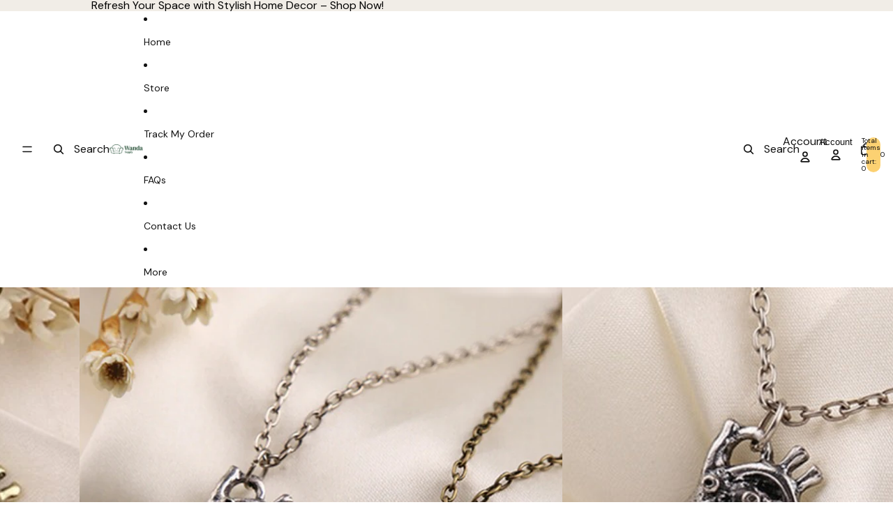

--- FILE ---
content_type: text/html; charset=utf-8
request_url: https://wandasupply.com/products/anatomical-heart-necklace
body_size: 62035
content:
<!doctype html>
<html
  class="no-js"
  lang="en"
>
  <head>
    <link href="//wandasupply.com/cdn/shop/t/13/assets/base.css?v=71261884479907765911748443363" rel="stylesheet" type="text/css" media="all" />
<link
        rel="icon"
        type="image/png"
        href="//wandasupply.com/cdn/shop/files/Fav_Icon_0edf451d-5ff9-48cc-a2c8-0a82bfcf5734.png?crop=center&height=32&v=1741807234&width=32"
      >
    <link
      rel="expect"
      href="#MainContent"
      blocking="render"
      id="view-transition-render-blocker"
    ><meta charset="utf-8">
<meta
  http-equiv="X-UA-Compatible"
  content="IE=edge"
>
<meta
  name="viewport"
  content="width=device-width,initial-scale=1"
>
<meta
  name="view-transition"
  content="same-origin"
>
<meta
  name="theme-color"
  content=""
>

<meta
  property="og:site_name"
  content="Wanda Supply"
>
<meta
  property="og:url"
  content="https://wandasupply.com/products/anatomical-heart-necklace"
>
<meta
  property="og:title"
  content="Anatomical Heart Necklace"
>
<meta
  property="og:type"
  content="product"
>
<meta
  property="og:description"
  content="Do you want an accessory of excellent quality and that fits your budget? Then do not hesitate and buy this anatomical heart necklace right now, which we bring in a special and limited offer for all our customers!This necklace is not like the others on the market, because it has an exclusive design in the shape of an an"
><meta
    property="og:image"
    content="http://wandasupply.com/cdn/shop/products/anatomical-anatomy-heart-necklace-cardia_main-0.jpg?v=1620153720"
  >
  <meta
    property="og:image:secure_url"
    content="https://wandasupply.com/cdn/shop/products/anatomical-anatomy-heart-necklace-cardia_main-0.jpg?v=1620153720"
  >
  <meta
    property="og:image:width"
    content="730"
  >
  <meta
    property="og:image:height"
    content="730"
  ><meta
    property="og:price:amount"
    content="19.99"
  >
  <meta
    property="og:price:currency"
    content="USD"
  ><meta
  name="twitter:card"
  content="summary_large_image"
>
<meta
  name="twitter:title"
  content="Anatomical Heart Necklace"
>
<meta
  name="twitter:description"
  content="Do you want an accessory of excellent quality and that fits your budget? Then do not hesitate and buy this anatomical heart necklace right now, which we bring in a special and limited offer for all our customers!This necklace is not like the others on the market, because it has an exclusive design in the shape of an an"
>

<title>
  Anatomical Heart Necklace
 &ndash; Wanda Supply</title>

<link
  rel="canonical"
  href="https://wandasupply.com/products/anatomical-heart-necklace"
>


  <meta
    name="description"
    content="Do you want an accessory of excellent quality and that fits your budget? Then do not hesitate and buy this anatomical heart necklace right now, which we bring in a special and limited offer for all our customers!This necklace is not like the others on the market, because it has an exclusive design in the shape of an an"
  >

<link
    rel="preconnect"
    href="https://fonts.shopifycdn.com"
    crossorigin
  >
<link
    rel="preload"
    as="font"
    href="//wandasupply.com/cdn/fonts/dm_sans/dmsans_n7.97e21d81502002291ea1de8aefb79170c6946ce5.woff2"
    type="font/woff2"
    crossorigin
  ><link
    rel="preload"
    as="font"
    href="//wandasupply.com/cdn/fonts/dm_sans/dmsans_n5.8a0f1984c77eb7186ceb87c4da2173ff65eb012e.woff2"
    type="font/woff2"
    crossorigin
  ><link
    rel="preload"
    as="font"
    href="//wandasupply.com/cdn/fonts/dm_sans/dmsans_n7.97e21d81502002291ea1de8aefb79170c6946ce5.woff2"
    type="font/woff2"
    crossorigin
  ><link
    rel="preload"
    as="font"
    href="//wandasupply.com/cdn/fonts/instrument_sans/instrumentsans_n6.27dc66245013a6f7f317d383a3cc9a0c347fb42d.woff2"
    type="font/woff2"
    crossorigin
  >
<script async crossorigin fetchpriority="high" src="/cdn/shopifycloud/importmap-polyfill/es-modules-shim.2.4.0.js"></script>
<script type="importmap">
  {
    "imports": {
      "@theme/product-title": "//wandasupply.com/cdn/shop/t/13/assets/product-title-truncation.js?v=81744426891537421781748443362",
      "@theme/component": "//wandasupply.com/cdn/shop/t/13/assets/component.js?v=80370191270241544621748443363",
      "@theme/dialog": "//wandasupply.com/cdn/shop/t/13/assets/dialog.js?v=40803435292154375831748443363",
      "@theme/events": "//wandasupply.com/cdn/shop/t/13/assets/events.js?v=26166644030623418901748443362",
      "@theme/focus": "//wandasupply.com/cdn/shop/t/13/assets/focus.js?v=60436577539430446401748443363",
      "@theme/morph": "//wandasupply.com/cdn/shop/t/13/assets/morph.js?v=130689995393408371391748443363",
      "@theme/paginated-list": "//wandasupply.com/cdn/shop/t/13/assets/paginated-list.js?v=44806173703066979421748443362",
      "@theme/performance": "//wandasupply.com/cdn/shop/t/13/assets/performance.js?v=25067702614201670671748443363",
      "@theme/product-form": "//wandasupply.com/cdn/shop/t/13/assets/product-form.js?v=98283675205386208731748447736",
      "@theme/recently-viewed-products": "//wandasupply.com/cdn/shop/t/13/assets/recently-viewed-products.js?v=94729125001750262651748443363",
      "@theme/scrolling": "//wandasupply.com/cdn/shop/t/13/assets/scrolling.js?v=10957690925586738441748443363",
      "@theme/section-renderer": "//wandasupply.com/cdn/shop/t/13/assets/section-renderer.js?v=146046498830626579641748443363",
      "@theme/utilities": "//wandasupply.com/cdn/shop/t/13/assets/utilities.js?v=127314618558186079721748443363",
      "@theme/variant-picker": "//wandasupply.com/cdn/shop/t/13/assets/variant-picker.js?v=114744297126452592331748443363",
      "@theme/media-gallery": "//wandasupply.com/cdn/shop/t/13/assets/media-gallery.js?v=111441960308641931071748443363",
      "@theme/quick-add": "//wandasupply.com/cdn/shop/t/13/assets/quick-add.js?v=12917282792548324661748443362"
    }
  }
</script>



<link
  rel="modulepreload"
  href="//wandasupply.com/cdn/shop/t/13/assets/utilities.js?v=127314618558186079721748443363"
>
<link
  rel="modulepreload"
  href="//wandasupply.com/cdn/shop/t/13/assets/component.js?v=80370191270241544621748443363"
>
<link
  rel="modulepreload"
  href="//wandasupply.com/cdn/shop/t/13/assets/section-renderer.js?v=146046498830626579641748443363"
>
<link
  rel="modulepreload"
  href="//wandasupply.com/cdn/shop/t/13/assets/morph.js?v=130689995393408371391748443363"
>



<link
  rel="modulepreload"
  href="//wandasupply.com/cdn/shop/t/13/assets/focus.js?v=60436577539430446401748443363"
>
<link
  rel="modulepreload"
  href="//wandasupply.com/cdn/shop/t/13/assets/recently-viewed-products.js?v=94729125001750262651748443363"
>
<link
  rel="modulepreload"
  href="//wandasupply.com/cdn/shop/t/13/assets/scrolling.js?v=10957690925586738441748443363"
>
<link
  rel="modulepreload"
  href="//wandasupply.com/cdn/shop/t/13/assets/events.js?v=26166644030623418901748443362"
>
<script
  src="//wandasupply.com/cdn/shop/t/13/assets/quick-add.js?v=12917282792548324661748443362"
  type="module"
></script>

  <script
    src="//wandasupply.com/cdn/shop/t/13/assets/cart-discount.js?v=106004333856071737491748443363"
    type="module"
  ></script>

<script
  src="//wandasupply.com/cdn/shop/t/13/assets/dialog.js?v=40803435292154375831748443363"
  type="module"
></script>
<script
  src="//wandasupply.com/cdn/shop/t/13/assets/variant-picker.js?v=114744297126452592331748443363"
  type="module"
></script>
<script
  src="//wandasupply.com/cdn/shop/t/13/assets/product-card.js?v=177684490320020981801748443362"
  type="module"
></script>
<script
  src="//wandasupply.com/cdn/shop/t/13/assets/product-form.js?v=98283675205386208731748447736"
  type="module"
></script>
<script
  src="//wandasupply.com/cdn/shop/t/13/assets/accordion-custom.js?v=99000499017714805851748443363"
  type="module"
></script>
<script
  src="//wandasupply.com/cdn/shop/t/13/assets/media.js?v=37825095869491791421748443363"
  type="module"
></script>
<script
  src="//wandasupply.com/cdn/shop/t/13/assets/product-price.js?v=30079423257668675401748443363"
  type="module"
></script>
<script
  src="//wandasupply.com/cdn/shop/t/13/assets/product-title-truncation.js?v=81744426891537421781748443362"
  type="module"
></script>
<script
  src="//wandasupply.com/cdn/shop/t/13/assets/product-inventory.js?v=16343734458933704981748443363"
  type="module"
></script>
<script
  src="//wandasupply.com/cdn/shop/t/13/assets/show-more.js?v=94563802205717136101748443363"
  type="module"
></script>
<script
  src="//wandasupply.com/cdn/shop/t/13/assets/slideshow.js?v=109169550438799175091748443363"
  type="module"
></script>
<script
  src="//wandasupply.com/cdn/shop/t/13/assets/floating-panel.js?v=128677600744947036551748443363"
  type="module"
></script>
<script
  src="//wandasupply.com/cdn/shop/t/13/assets/video-background.js?v=25237992823806706551748443363"
  type="module"
></script>
<script
  src="//wandasupply.com/cdn/shop/t/13/assets/component-quantity-selector.js?v=165853331022690512991748443363"
  type="module"
></script>
<script
  src="//wandasupply.com/cdn/shop/t/13/assets/media-gallery.js?v=111441960308641931071748443363"
  type="module"
></script>
<script
  src="//wandasupply.com/cdn/shop/t/13/assets/rte-formatter.js?v=101420294193111439321748443362"
  type="module"
></script>


  <script
    src="//wandasupply.com/cdn/shop/t/13/assets/localization.js?v=60037789841215725121748443363"
    type="module"
  ></script>



  <script type="module">
    import { RecentlyViewed } from '@theme/recently-viewed-products';
    RecentlyViewed.addProduct('6559324373026');
  </script>




<script
  src="//wandasupply.com/cdn/shop/t/13/assets/auto-close-details.js?v=58350291535404441581748443363"
  defer="defer"
></script>

<script
  defer
  src="//wandasupply.com/cdn/shop/t/13/assets/placeholder-image.js?v=172823270129269230331748443363"
  type="module"
></script>

<script>
  const basePath = 'https://cdn.shopify.com/static/themes/horizon/placeholders';
  const Theme = {
    placeholders: {
      general: [
        `${basePath}/general-1.png`,
        `${basePath}/general-2.png`,
        `${basePath}/general-3.png`,
        `${basePath}/general-4.png`,
        `${basePath}/general-5.png`,
        `${basePath}/general-6.png`,
        `${basePath}/general-7.png`,
      ],
      product: [`${basePath}/product-ball.png`, `${basePath}/product-cone.png`, `${basePath}/product-cube.png`],
    },
    translations: {
      placeholder_image: `Placeholder image`,
      added: `Added`,
    },
    routes: {
      root: '/',
      cart_add_url: '/cart/add',
      cart_change_url: '/cart/change',
      cart_update_url: '/cart/update',
      cart_url: '/cart',
      predictive_search_url: '/search/suggest',
      search_url: '/search',
    },
    template: {
      name: 'product',
    },
  };
</script>


<style data-shopify>
  @font-face {
  font-family: "DM Sans";
  font-weight: 700;
  font-style: normal;
  font-display: swap;
  src: url("//wandasupply.com/cdn/fonts/dm_sans/dmsans_n7.97e21d81502002291ea1de8aefb79170c6946ce5.woff2") format("woff2"),
       url("//wandasupply.com/cdn/fonts/dm_sans/dmsans_n7.af5c214f5116410ca1d53a2090665620e78e2e1b.woff") format("woff");
}

  @font-face {
  font-family: "DM Sans";
  font-weight: 700;
  font-style: normal;
  font-display: swap;
  src: url("//wandasupply.com/cdn/fonts/dm_sans/dmsans_n7.97e21d81502002291ea1de8aefb79170c6946ce5.woff2") format("woff2"),
       url("//wandasupply.com/cdn/fonts/dm_sans/dmsans_n7.af5c214f5116410ca1d53a2090665620e78e2e1b.woff") format("woff");
}

  @font-face {
  font-family: "DM Sans";
  font-weight: 700;
  font-style: italic;
  font-display: swap;
  src: url("//wandasupply.com/cdn/fonts/dm_sans/dmsans_i7.52b57f7d7342eb7255084623d98ab83fd96e7f9b.woff2") format("woff2"),
       url("//wandasupply.com/cdn/fonts/dm_sans/dmsans_i7.d5e14ef18a1d4a8ce78a4187580b4eb1759c2eda.woff") format("woff");
}

  @font-face {
  font-family: "DM Sans";
  font-weight: 700;
  font-style: italic;
  font-display: swap;
  src: url("//wandasupply.com/cdn/fonts/dm_sans/dmsans_i7.52b57f7d7342eb7255084623d98ab83fd96e7f9b.woff2") format("woff2"),
       url("//wandasupply.com/cdn/fonts/dm_sans/dmsans_i7.d5e14ef18a1d4a8ce78a4187580b4eb1759c2eda.woff") format("woff");
}


  @font-face {
  font-family: "DM Sans";
  font-weight: 500;
  font-style: normal;
  font-display: swap;
  src: url("//wandasupply.com/cdn/fonts/dm_sans/dmsans_n5.8a0f1984c77eb7186ceb87c4da2173ff65eb012e.woff2") format("woff2"),
       url("//wandasupply.com/cdn/fonts/dm_sans/dmsans_n5.9ad2e755a89e15b3d6c53259daad5fc9609888e6.woff") format("woff");
}

  @font-face {
  font-family: "DM Sans";
  font-weight: 700;
  font-style: normal;
  font-display: swap;
  src: url("//wandasupply.com/cdn/fonts/dm_sans/dmsans_n7.97e21d81502002291ea1de8aefb79170c6946ce5.woff2") format("woff2"),
       url("//wandasupply.com/cdn/fonts/dm_sans/dmsans_n7.af5c214f5116410ca1d53a2090665620e78e2e1b.woff") format("woff");
}

  @font-face {
  font-family: "DM Sans";
  font-weight: 500;
  font-style: italic;
  font-display: swap;
  src: url("//wandasupply.com/cdn/fonts/dm_sans/dmsans_i5.8654104650c013677e3def7db9b31bfbaa34e59a.woff2") format("woff2"),
       url("//wandasupply.com/cdn/fonts/dm_sans/dmsans_i5.a0dc844d8a75a4232f255fc600ad5a295572bed9.woff") format("woff");
}

  @font-face {
  font-family: "DM Sans";
  font-weight: 700;
  font-style: italic;
  font-display: swap;
  src: url("//wandasupply.com/cdn/fonts/dm_sans/dmsans_i7.52b57f7d7342eb7255084623d98ab83fd96e7f9b.woff2") format("woff2"),
       url("//wandasupply.com/cdn/fonts/dm_sans/dmsans_i7.d5e14ef18a1d4a8ce78a4187580b4eb1759c2eda.woff") format("woff");
}


  @font-face {
  font-family: "DM Sans";
  font-weight: 700;
  font-style: normal;
  font-display: swap;
  src: url("//wandasupply.com/cdn/fonts/dm_sans/dmsans_n7.97e21d81502002291ea1de8aefb79170c6946ce5.woff2") format("woff2"),
       url("//wandasupply.com/cdn/fonts/dm_sans/dmsans_n7.af5c214f5116410ca1d53a2090665620e78e2e1b.woff") format("woff");
}

  @font-face {
  font-family: "DM Sans";
  font-weight: 700;
  font-style: normal;
  font-display: swap;
  src: url("//wandasupply.com/cdn/fonts/dm_sans/dmsans_n7.97e21d81502002291ea1de8aefb79170c6946ce5.woff2") format("woff2"),
       url("//wandasupply.com/cdn/fonts/dm_sans/dmsans_n7.af5c214f5116410ca1d53a2090665620e78e2e1b.woff") format("woff");
}

  @font-face {
  font-family: "DM Sans";
  font-weight: 700;
  font-style: italic;
  font-display: swap;
  src: url("//wandasupply.com/cdn/fonts/dm_sans/dmsans_i7.52b57f7d7342eb7255084623d98ab83fd96e7f9b.woff2") format("woff2"),
       url("//wandasupply.com/cdn/fonts/dm_sans/dmsans_i7.d5e14ef18a1d4a8ce78a4187580b4eb1759c2eda.woff") format("woff");
}

  @font-face {
  font-family: "DM Sans";
  font-weight: 700;
  font-style: italic;
  font-display: swap;
  src: url("//wandasupply.com/cdn/fonts/dm_sans/dmsans_i7.52b57f7d7342eb7255084623d98ab83fd96e7f9b.woff2") format("woff2"),
       url("//wandasupply.com/cdn/fonts/dm_sans/dmsans_i7.d5e14ef18a1d4a8ce78a4187580b4eb1759c2eda.woff") format("woff");
}


  @font-face {
  font-family: "Instrument Sans";
  font-weight: 600;
  font-style: normal;
  font-display: swap;
  src: url("//wandasupply.com/cdn/fonts/instrument_sans/instrumentsans_n6.27dc66245013a6f7f317d383a3cc9a0c347fb42d.woff2") format("woff2"),
       url("//wandasupply.com/cdn/fonts/instrument_sans/instrumentsans_n6.1a71efbeeb140ec495af80aad612ad55e19e6d0e.woff") format("woff");
}

  @font-face {
  font-family: "Instrument Sans";
  font-weight: 700;
  font-style: normal;
  font-display: swap;
  src: url("//wandasupply.com/cdn/fonts/instrument_sans/instrumentsans_n7.e4ad9032e203f9a0977786c356573ced65a7419a.woff2") format("woff2"),
       url("//wandasupply.com/cdn/fonts/instrument_sans/instrumentsans_n7.b9e40f166fb7639074ba34738101a9d2990bb41a.woff") format("woff");
}

  @font-face {
  font-family: "Instrument Sans";
  font-weight: 600;
  font-style: italic;
  font-display: swap;
  src: url("//wandasupply.com/cdn/fonts/instrument_sans/instrumentsans_i6.ba8063f6adfa1e7ffe690cc5efa600a1e0a8ec32.woff2") format("woff2"),
       url("//wandasupply.com/cdn/fonts/instrument_sans/instrumentsans_i6.a5bb29b76a0bb820ddaa9417675a5d0bafaa8c1f.woff") format("woff");
}

  @font-face {
  font-family: "Instrument Sans";
  font-weight: 700;
  font-style: italic;
  font-display: swap;
  src: url("//wandasupply.com/cdn/fonts/instrument_sans/instrumentsans_i7.d6063bb5d8f9cbf96eace9e8801697c54f363c6a.woff2") format("woff2"),
       url("//wandasupply.com/cdn/fonts/instrument_sans/instrumentsans_i7.ce33afe63f8198a3ac4261b826b560103542cd36.woff") format("woff");
}


  :root {
    /* Page Layout */
    --sidebar-width: 25rem;
    --narrow-content-width: 36rem;
    --normal-content-width: 42rem;
    --wide-content-width: 46rem;
    --narrow-page-width: 90rem;
    --normal-page-width: 120rem;
    --wide-page-width: 150rem;

    /* Section Heights */
    --section-height-small: 15rem;
    --section-height-medium: 25rem;
    --section-height-large: 35rem;

    @media screen and (min-width: 40em) {
      --section-height-small: 40svh;
      --section-height-medium: 55svh;
      --section-height-large: 70svh;
    }

    @media screen and (min-width: 60em) {
      --section-height-small: 50svh;
      --section-height-medium: 65svh;
      --section-height-large: 80svh;
    }

    /* Letter spacing */
    --letter-spacing-sm: 0.06em;
    --letter-spacing-md: 0.13em;/* Font families */
    --font-body--family: "DM Sans", sans-serif;
    --font-body--style: normal;
    --font-body--weight: 700;
    --font-subheading--family: "DM Sans", sans-serif;
    --font-subheading--style: normal;
    --font-subheading--weight: 500;
    --font-heading--family: "DM Sans", sans-serif;
    --font-heading--style: normal;
    --font-heading--weight: 700;
    --font-accent--family: "Instrument Sans", sans-serif;
    --font-accent--style: normal;
    --font-accent--weight: 600;

    /* Margin sizes */
    --font-h1--spacing: 0.25em;
    --font-h2--spacing: 0.25em;
    --font-h3--spacing: 0.25em;
    --font-h4--spacing: 0.25em;
    --font-h5--spacing: 0.25em;
    --font-h6--spacing: 0.25em;
    --font-paragraph--spacing: 0.5em;

    /* Heading colors */
    --font-h1--color: var(--color-foreground-heading);
    --font-h2--color: var(--color-foreground-heading);
    --font-h3--color: var(--color-foreground-heading);
    --font-h4--color: var(--color-foreground-heading);
    --font-h5--color: var(--color-foreground-heading);
    --font-h6--color: var(--color-foreground-heading);

    /** Z-Index / Layering */
    --layer-section-background: -2;
    --layer-lowest: -1;
    --layer-base: 0;
    --layer-flat: 1;
    --layer-raised: 2;
    --layer-heightened: 4;
    --layer-sticky: 8;
    --layer-window-overlay: 10;
    --layer-header-menu: 12;
    --layer-overlay: 16;
    --layer-menu-drawer: 18;
    --layer-temporary: 20;

    /* Max-width / Measure */
    --max-width--body-normal: 50ch;
    --max-width--body-narrow: 35ch;

    --max-width--heading-normal: 50ch;
    --max-width--heading-narrow: 30ch;

    --max-width--display-normal: 20ch;
    --max-width--display-narrow: 15ch;
    --max-width--display-tight: 5ch;

    /* Letter-spacing / Tracking */
    --letter-spacing--display-tight: -0.03em;
    --letter-spacing--display-normal: 0;
    --letter-spacing--display-loose: 0.03em;

    --letter-spacing--heading-tight: -0.03em;
    --letter-spacing--heading-normal: 0;
    --letter-spacing--heading-loose: 0.03em;

    --letter-spacing--body-tight: -0.03em;
    --letter-spacing--body-normal: 0;
    --letter-spacing--body-loose: 0.03em;

    /* Line height / Leading */
    --line-height: 1;

    --line-height--display-tight: 1;
    --line-height--display-normal: 1.1;
    --line-height--display-loose: 1.2;

    --line-height--heading-tight: 1.15;
    --line-height--heading-normal: 1.25;
    --line-height--heading-loose: 1.35;

    --line-height--body-tight: 1.2;
    --line-height--body-normal: 1.4;
    --line-height--body-loose: 1.6;

    /* Typography presets */
    --font-size--paragraph: 1.0rem;--font-size--h1: clamp(3.0rem, 7.2vw, 4.5rem);--font-size--h2: clamp(2.25rem, 4.8vw, 3.0rem);--font-size--h3: 2.0rem;--font-size--h4: 1.5rem;--font-size--h5: 1.125rem;--font-size--h6: 1.0rem;--font-paragraph--weight: 400;--font-paragraph--letter-spacing: var(--letter-spacing--body-normal);--font-paragraph--size: var(--font-size--paragraph);--font-paragraph--family: var(--font-body--family);--font-paragraph--style: var(--font-body--style);--font-paragraph--case: ;--font-paragraph--line-height: var(--line-height--body-normal);--font-h1--weight: var(--font-heading--weight);--font-h1--letter-spacing: var(--letter-spacing--heading-normal);--font-h1--size: var(--font-size--h1);--font-h1--family: var(--font-heading--family);--font-h1--style: var(--font-heading--style);--font-h1--case: none;--font-h1--line-height: var(--line-height--display-normal);--font-h2--weight: var(--font-heading--weight);--font-h2--letter-spacing: var(--letter-spacing--heading-normal);--font-h2--size: var(--font-size--h2);--font-h2--family: var(--font-heading--family);--font-h2--style: var(--font-heading--style);--font-h2--case: none;--font-h2--line-height: var(--line-height--display-normal);--font-h3--weight: var(--font-heading--weight);--font-h3--letter-spacing: var(--letter-spacing--heading-normal);--font-h3--size: var(--font-size--h3);--font-h3--family: var(--font-heading--family);--font-h3--style: var(--font-heading--style);--font-h3--case: none;--font-h3--line-height: var(--line-height--display-normal);--font-h4--weight: var(--font-subheading--weight);--font-h4--letter-spacing: var(--letter-spacing--heading-normal);--font-h4--size: var(--font-size--h4);--font-h4--family: var(--font-subheading--family);--font-h4--style: var(--font-subheading--style);--font-h4--case: none;--font-h4--line-height: var(--line-height--display-normal);--font-h5--weight: var(--font-subheading--weight);--font-h5--letter-spacing: var(--letter-spacing--heading-normal);--font-h5--size: var(--font-size--h5);--font-h5--family: var(--font-subheading--family);--font-h5--style: var(--font-subheading--style);--font-h5--case: none;--font-h5--line-height: var(--line-height--display-normal);--font-h6--weight: var(--font-subheading--weight);--font-h6--letter-spacing: var(--letter-spacing--heading-normal);--font-h6--size: var(--font-size--h6);--font-h6--family: var(--font-subheading--family);--font-h6--style: var(--font-subheading--style);--font-h6--case: none;--font-h6--line-height: var(--line-height--display-normal);
/* Hardcoded font sizes */
    --font-size--2xs: 0.625rem;
    --font-size--xs: 0.8125rem;
    --font-size--sm: 0.875rem;
    --font-size--md: 1rem;
    --font-size--lg: 1.125rem;
    --font-size--xl: 1.25rem;
    --font-size--2xl: 1.5rem;
    --font-size--3xl: 2rem;
    --font-size--4xl: 2.5rem;
    --font-size--5xl: 3rem;
    --font-size--6xl: 3.5rem;

    /* Menu font sizes */
    --menu-font-sm--size: 0.875rem;
    --menu-font-sm--line-height: calc(1.1 + 0.5 * min(16 / 14));
    --menu-font-md--size: 1rem;
    --menu-font-md--line-height: calc(1.1 + 0.5 * min(16 / 16));
    --menu-font-lg--size: 1.125rem;
    --menu-font-lg--line-height: calc(1.1 + 0.5 * min(16 / 18));
    --menu-font-xl--size: 1.25rem;
    --menu-font-xl--line-height: calc(1.1 + 0.5 * min(16 / 20));
    --menu-font-2xl--size: 1.75rem;
    --menu-font-2xl--line-height: calc(1.1 + 0.5 * min(16 / 28));

    /* Colors */
    --color-error: #8B0000;
    --color-success: #006400;
    --color-white: #FFFFFF;
    --color-black: #000000;
    --color-instock: #3ED660;
    --color-lowstock: #EE9441;
    --color-outofstock: #C8C8C8;

    /* Opacity */
    --opacity-subdued-text: 0.7;

    --shadow-button: 0 2px 3px rgba(0 0 0 / 20%);
    --gradient-image-overlay: linear-gradient(to top, rgb(from var(--color-black) r g b / 0.5), transparent);

    /* Spacing */
    --margin-3xs: 0.125rem;
    --margin-2xs: 0.3rem;
    --margin-xs: 0.5rem;
    --margin-sm: 0.7rem;
    --margin-md: 0.8rem;
    --margin-lg: 1rem;
    --margin-xl: 1.25rem;
    --margin-2xl: 1.5rem;
    --margin-3xl: 1.75rem;
    --margin-4xl: 2rem;
    --margin-5xl: 3rem;
    --margin-6xl: 5rem;

    --scroll-margin: 50px;

    --padding-3xs: 0.125rem;
    --padding-2xs: 0.25rem;
    --padding-xs: 0.5rem;
    --padding-sm: 0.7rem;
    --padding-md: 0.8rem;
    --padding-lg: 1rem;
    --padding-xl: 1.25rem;
    --padding-2xl: 1.5rem;
    --padding-3xl: 1.75rem;
    --padding-4xl: 2rem;
    --padding-5xl: 3rem;
    --padding-6xl: 4rem;

    --gap-3xs: 0.125rem;
    --gap-2xs: 0.3rem;
    --gap-xs: 0.5rem;
    --gap-sm: 0.7rem;
    --gap-md: 0.9rem;
    --gap-lg: 1rem;
    --gap-xl: 1.25rem;
    --gap-2xl: 2rem;
    --gap-3xl: 3rem;

    --spacing-scale-sm: 0.6;
    --spacing-scale-md: 0.7;
    --spacing-scale-default: 1.0;

    /* Checkout buttons gap */
    --checkout-button-gap: 8px;

    /* Borders */
    --style-border-width: 1px;
    --style-border-radius-xs: 0.2rem;
    --style-border-radius-sm: 0.6rem;
    --style-border-radius-md: 0.8rem;
    --style-border-radius-50: 50%;
    --style-border-radius-lg: 1rem;
    --style-border-radius-pills: 40px;
    --style-border-radius-inputs: 8px;
    --style-border-radius-buttons-primary: 100px;
    --style-border-radius-buttons-secondary: 100px;
    --style-border-width-primary: 0px;
    --style-border-width-secondary: 1px;
    --style-border-width-inputs: 1px;
    --style-border-radius-popover: 8px;
    --style-border-popover: 1px none rgb(from var(--color-border) r g b / 50%);
    --style-border-drawer: 1px none rgb(from var(--color-border) r g b / 50%);
    --style-border-swatch-opacity: 10%;
    --style-border-swatch-width: 1px;
    --style-border-swatch-style: solid;

    /* Animation */
    --ease-out-cubic: cubic-bezier(0.33, 1, 0.68, 1);
    --ease-out-quad: cubic-bezier(0.32, 0.72, 0, 1);
    --animation-speed: 0.125s;
    --animation-speed-slow: 0.2s;
    --animation-speed-medium: 0.15s;
    --animation-easing: ease-in-out;
    --animation-slideshow-easing: cubic-bezier(0.4, 0, 0.2, 1);
    --drawer-animation-speed: 0.2s;
    --animation-values: var(--animation-speed) var(--animation-easing);
    --animation-values-allow-discrete: var(--animation-speed) var(--animation-easing) allow-discrete;
    --animation-timing-hover: cubic-bezier(0.25, 0.46, 0.45, 0.94);
    --animation-timing-active: cubic-bezier(0.5, 0, 0.75, 0);
    --animation-timing-bounce: cubic-bezier(0.34, 1.56, 0.64, 1);
    --animation-timing-default: cubic-bezier(0, 0, 0.2, 1);
    --animation-timing-fade-in: cubic-bezier(0.16, 1, 0.3, 1);
    --animation-timing-fade-out: cubic-bezier(0.4, 0, 0.2, 1);

    /* View transitions */
    /* View transition old */
    --view-transition-old-main-content: var(--animation-speed) var(--animation-easing) both fadeOut;

    /* View transition new */
    --view-transition-new-main-content: var(--animation-speed) var(--animation-easing) both fadeIn, var(--animation-speed) var(--animation-easing) both slideInTopViewTransition;

    /* Focus */
    --focus-outline-width: 0.09375rem;
    --focus-outline-offset: 0.2em;

    /* Badges */
    --badge-blob-padding-block: 1px;
    --badge-blob-padding-inline: 12px 8px;
    --badge-rectangle-padding-block: 1px;
    --badge-rectangle-padding-inline: 6px;
    @media screen and (width >= 750px) {
      --badge-blob-padding-block: 4px;
      --badge-blob-padding-inline: 16px 12px;
      --badge-rectangle-padding-block: 4px;
      --badge-rectangle-padding-inline: 10px;
    }

    /* Icons */
    --icon-size-2xs: 0.6rem;
    --icon-size-xs: 0.85rem;
    --icon-size-sm: 1.25rem;
    --icon-size-md: 1.375rem;
    --icon-size-lg: 1.5rem;
    --icon-stroke-width: 1.5px;

    /* Input */
    --input-email-min-width: 200px;
    --input-search-max-width: 650px;
    --input-padding-y: 0.8rem;
    --input-padding-x: 0.8rem;
    --input-padding: var(--input-padding-y) var(--input-padding-x);
    --input-box-shadow-width: var(--style-border-width-inputs);
    --input-box-shadow: 0 0 0 var(--input-box-shadow-width) var(--color-input-border);
    --input-box-shadow-focus: 0 0 0 calc(var(--input-box-shadow-width) + 0.5px) var(--color-input-border);
    --input-disabled-background-color: rgb(from var(--color-foreground) r g b / 10%);
    --input-disabled-border-color: rgb(from var(--color-foreground) r g b / 5%);
    --input-disabled-text-color: rgb(from var(--color-foreground) r g b / 50%);
    --input-textarea-min-height: 55px;

    /* Button size */
    --button-size-sm: 30px;
    --button-size-md: 36px;
    --button-size: var(--minimum-touch-target);
    --button-padding-inline: 24px;
    --button-padding-block: 16px;

    /* Button font-family */
    --button-font-family-primary: var(--font-body--family);
    --button-font-family-secondary: var(--font-body--family);

    /* Button font-weight */
    --button-font-weight-primary: default;
    --button-font-weight-secondary: default;

    /* Button text case */
    --button-text-case: ;
    --button-text-case-primary: default;
    --button-text-case-secondary: default;
    /* Borders */
    --border-color: rgba(from var(--color-border) r g b / 0.55);
    --border-width-sm: 1px;
    --border-width-md: 2px;
    --border-width-lg: 5px;

    /* Drawers */
    --drawer-inline-padding: 25px;
    --drawer-menu-inline-padding: 2.5rem;
    --drawer-header-block-padding: 20px;
    --drawer-content-block-padding: 10px;
    --drawer-header-desktop-top: 0rem;
    --drawer-padding: calc(var(--padding-sm) + 7px);
    --drawer-height: 100dvh;
    --drawer-width: 95vw;
    --drawer-max-width: 500px;

    /* Variant Picker Swatches */
    --variant-picker-swatch-width-unitless: 30;
    --variant-picker-swatch-height-unitless: 30;
    --variant-picker-swatch-width: 30px;
    --variant-picker-swatch-height: 30px;
    --variant-picker-swatch-radius: 100px;
    --variant-picker-border-width: 1px;
    --variant-picker-border-style: solid;
    --variant-picker-border-opacity: 10%;

    /* Variant Picker Buttons */
    --variant-picker-button-radius: 100px;
    --variant-picker-button-border-width: 1px;

    /* Slideshow */
    --slideshow-controls-size: 3.5rem;
    --slideshow-controls-icon: 2rem;
    --peek-next-slide-size: 3rem;

    /* Utilities */
    --backdrop-opacity: 0.15;
    --backdrop-color: var(--color-foreground);
    --minimum-touch-target: 44px;
    --disabled-opacity: 0.5;
    --skeleton-opacity: 0.025;

    /* Shapes */
    --shape--circle: circle(50% at center);
    --shape--sunburst: polygon(100% 50%,94.62% 55.87%,98.3% 62.94%,91.57% 67.22%,93.3% 75%,85.7% 77.39%,85.36% 85.36%,77.39% 85.7%,75% 93.3%,67.22% 91.57%,62.94% 98.3%,55.87% 94.62%,50% 100%,44.13% 94.62%,37.06% 98.3%,32.78% 91.57%,25% 93.3%,22.61% 85.7%,14.64% 85.36%,14.3% 77.39%,6.7% 75%,8.43% 67.22%,1.7% 62.94%,5.38% 55.87%,0% 50%,5.38% 44.13%,1.7% 37.06%,8.43% 32.78%,6.7% 25%,14.3% 22.61%,14.64% 14.64%,22.61% 14.3%,25% 6.7%,32.78% 8.43%,37.06% 1.7%,44.13% 5.38%,50% 0%,55.87% 5.38%,62.94% 1.7%,67.22% 8.43%,75% 6.7%,77.39% 14.3%,85.36% 14.64%,85.7% 22.61%,93.3% 25%,91.57% 32.78%,98.3% 37.06%,94.62% 44.13%);
    --shape--diamond: polygon(50% 0%, 100% 50%, 50% 100%, 0% 50%);
    --shape--blob: polygon(85.349% 11.712%, 87.382% 13.587%, 89.228% 15.647%, 90.886% 17.862%, 92.359% 20.204%, 93.657% 22.647%, 94.795% 25.169%, 95.786% 27.752%, 96.645% 30.382%, 97.387% 33.048%, 98.025% 35.740%, 98.564% 38.454%, 99.007% 41.186%, 99.358% 43.931%, 99.622% 46.685%, 99.808% 49.446%, 99.926% 52.210%, 99.986% 54.977%, 99.999% 57.744%, 99.975% 60.511%, 99.923% 63.278%, 99.821% 66.043%, 99.671% 68.806%, 99.453% 71.565%, 99.145% 74.314%, 98.724% 77.049%, 98.164% 79.759%, 97.433% 82.427%, 96.495% 85.030%, 95.311% 87.529%, 93.841% 89.872%, 92.062% 91.988%, 89.972% 93.796%, 87.635% 95.273%, 85.135% 96.456%, 82.532% 97.393%, 79.864% 98.127%, 77.156% 98.695%, 74.424% 99.129%, 71.676% 99.452%, 68.918% 99.685%, 66.156% 99.844%, 63.390% 99.942%, 60.624% 99.990%, 57.856% 99.999%, 55.089% 99.978%, 52.323% 99.929%, 49.557% 99.847%, 46.792% 99.723%, 44.031% 99.549%, 41.273% 99.317%, 38.522% 99.017%, 35.781% 98.639%, 33.054% 98.170%, 30.347% 97.599%, 27.667% 96.911%, 25.024% 96.091%, 22.432% 95.123%, 19.907% 93.994%, 17.466% 92.690%, 15.126% 91.216%, 12.902% 89.569%, 10.808% 87.761%, 8.854% 85.803%, 7.053% 83.703%, 5.418% 81.471%, 3.962% 79.119%, 2.702% 76.656%, 1.656% 74.095%, 0.846% 71.450%, 0.294% 68.740%, 0.024% 65.987%, 0.050% 63.221%, 0.343% 60.471%, 0.858% 57.752%, 1.548% 55.073%, 2.370% 52.431%, 3.283% 49.819%, 4.253% 47.227%, 5.249% 44.646%, 6.244% 42.063%, 7.211% 39.471%, 8.124% 36.858%, 8.958% 34.220%, 9.711% 31.558%, 10.409% 28.880%, 11.083% 26.196%, 11.760% 23.513%, 12.474% 20.839%, 13.259% 18.186%, 14.156% 15.569%, 15.214% 13.012%, 16.485% 10.556%, 18.028% 8.261%, 19.883% 6.211%, 22.041% 4.484%, 24.440% 3.110%, 26.998% 2.057%, 29.651% 1.275%, 32.360% 0.714%, 35.101% 0.337%, 37.859% 0.110%, 40.624% 0.009%, 43.391% 0.016%, 46.156% 0.113%, 48.918% 0.289%, 51.674% 0.533%, 54.425% 0.837%, 57.166% 1.215%, 59.898% 1.654%, 62.618% 2.163%, 65.322% 2.750%, 68.006% 3.424%, 70.662% 4.197%, 73.284% 5.081%, 75.860% 6.091%, 78.376% 7.242%, 80.813% 8.551%, 83.148% 10.036%, 85.349% 11.712%);

    /* Buy buttons */
    --height-buy-buttons: calc(var(--padding-lg) * 2 + var(--icon-size-sm));

    /* Card image height variables */
    --height-small: 10rem;
    --height-medium: 11.5rem;
    --height-large: 13rem;
    --height-full: 100vh;

    @media screen and (width >= 750px) {
      --height-small: 17.5rem;
      --height-medium: 21.25rem;
      --height-large: 25rem;
    }

    /* Modal */
    --modal-max-height: 65dvh;

    /* Card styles for search */
    --card-bg-hover: rgb(from var(--color-foreground) r g b / 0.03);
    --card-border-hover: rgb(from var(--color-foreground) r g b / 0.3);
    --card-border-focus: rgb(from var(--color-border) r g b / 0.1);

    /* Modal */
    --modal-max-height: 65dvh;
  }
</style>
<style data-shopify>
  
    
      :root,
    
    .color-scheme-1 {
        --color-background: rgba(255 255 255 / 1.0);
        --color-foreground: rgba(18 18 18 / 1.0);
        --color-foreground-heading: rgba(18 18 18 / 1.0);
        --color-primary: rgba(18 18 18 / 1.0);
        --color-primary-hover: rgba(237 191 85 / 1.0);
        --color-border: rgba(18 18 18 / 1.0);
        --color-shadow: rgba(18 18 18 / 1.0);
        --color-primary-button-text: rgba(18 18 18 / 1.0);
        --color-primary-button-background: rgba(252 209 114 / 1.0);
        --color-primary-button-border: rgba(0 0 0 / 0.0);
        --color-primary-button-hover-text: rgba(18 18 18 / 1.0);
        --color-primary-button-hover-background: rgba(247 216 145 / 1.0);
        --color-primary-button-hover-border: rgba(0 0 0 / 0.0);
        --color-secondary-button-text: rgba(18 18 18 / 1.0);
        --color-secondary-button-background: rgba(0 0 0 / 0.0);
        --color-secondary-button-border: rgba(18 18 18 / 1.0);
        --color-secondary-button-hover-text: rgba(18 18 18 / 1.0);
        --color-secondary-button-hover-background: rgba(0 0 0 / 0.0);
        --color-secondary-button-hover-border: rgba(18 18 18 / 1.0);
        --color-input-background: rgba(255 255 255 / 1.0);
        --color-input-text: rgba(0 0 0 / 1.0);
        --color-input-border: rgba(0 0 0 / 0.08);
        --color-input-hover-background: rgba(245 245 245 / 1.0);
        --color-variant-background: rgba(0 0 0 / 0.0);
        --color-variant-border: rgba(230 230 230 / 1.0);
        --color-variant-text: rgba(18 18 18 / 1.0);
        --color-variant-hover-background: rgba(245 245 245 / 1.0);
        --color-variant-hover-text: rgba(18 18 18 / 1.0);
        --color-variant-hover-border: rgba(230 230 230 / 1.0);
        --color-selected-variant-background: rgba(247 216 145 / 1.0);
        --color-selected-variant-border: rgba(18 18 18 / 1.0);
        --color-selected-variant-text: rgba(18 18 18 / 1.0);
        --color-selected-variant-hover-background: rgba(18 18 18 / 1.0);
        --color-selected-variant-hover-text: rgba(18 18 18 / 1.0);
        --color-selected-variant-hover-border: rgba(18 18 18 / 1.0);
        --input-disabled-background-color: rgb(from var(--color-foreground) r g b / 10%);
        --input-disabled-border-color: rgb(from var(--color-foreground) r g b / 5%);
        --input-disabled-text-color: rgb(from var(--color-foreground) r g b / 50%);
        --color-foreground-muted: rgb(from var(--color-foreground) r g b / 60%);
        --font-h1--color: var(--color-foreground-heading);
        --font-h2--color: var(--color-foreground-heading);
        --font-h3--color: var(--color-foreground-heading);
        --font-h4--color: var(--color-foreground-heading);
        --font-h5--color: var(--color-foreground-heading);
        --font-h6--color: var(--color-foreground-heading);

        /* Shadows */
        
        
          --shadow-blur: 20px;
          --shadow-popover: 0px 4px 20px rgb(from var(--color-shadow) r g b / 15%);
        
      }
  
    
    .color-scheme-2 {
        --color-background: rgba(44 51 47 / 1.0);
        --color-foreground: rgba(255 255 255 / 1.0);
        --color-foreground-heading: rgba(255 255 255 / 1.0);
        --color-primary: rgba(255 255 255 / 1.0);
        --color-primary-hover: rgba(237 191 85 / 1.0);
        --color-border: rgba(255 255 255 / 1.0);
        --color-shadow: rgba(18 18 18 / 1.0);
        --color-primary-button-text: rgba(18 18 18 / 1.0);
        --color-primary-button-background: rgba(237 191 85 / 1.0);
        --color-primary-button-border: rgba(0 0 0 / 0.0);
        --color-primary-button-hover-text: rgba(18 18 18 / 1.0);
        --color-primary-button-hover-background: rgba(247 216 145 / 1.0);
        --color-primary-button-hover-border: rgba(0 0 0 / 0.0);
        --color-secondary-button-text: rgba(255 255 255 / 1.0);
        --color-secondary-button-background: rgba(0 0 0 / 0.0);
        --color-secondary-button-border: rgba(255 255 255 / 1.0);
        --color-secondary-button-hover-text: rgba(255 255 255 / 1.0);
        --color-secondary-button-hover-background: rgba(255 255 255 / 1.0);
        --color-secondary-button-hover-border: rgba(255 255 255 / 1.0);
        --color-input-background: rgba(255 255 255 / 1.0);
        --color-input-text: rgba(0 0 0 / 1.0);
        --color-input-border: rgba(0 0 0 / 1.0);
        --color-input-hover-background: rgba(245 245 245 / 1.0);
        --color-variant-background: rgba(255 255 255 / 1.0);
        --color-variant-border: rgba(230 230 230 / 1.0);
        --color-variant-text: rgba(0 0 0 / 1.0);
        --color-variant-hover-background: rgba(245 245 245 / 1.0);
        --color-variant-hover-text: rgba(0 0 0 / 1.0);
        --color-variant-hover-border: rgba(230 230 230 / 1.0);
        --color-selected-variant-background: rgba(0 0 0 / 1.0);
        --color-selected-variant-border: rgba(0 0 0 / 1.0);
        --color-selected-variant-text: rgba(255 255 255 / 1.0);
        --color-selected-variant-hover-background: rgba(26 26 26 / 1.0);
        --color-selected-variant-hover-text: rgba(255 255 255 / 1.0);
        --color-selected-variant-hover-border: rgba(26 26 26 / 1.0);
        --input-disabled-background-color: rgb(from var(--color-foreground) r g b / 10%);
        --input-disabled-border-color: rgb(from var(--color-foreground) r g b / 5%);
        --input-disabled-text-color: rgb(from var(--color-foreground) r g b / 50%);
        --color-foreground-muted: rgb(from var(--color-foreground) r g b / 60%);
        --font-h1--color: var(--color-foreground-heading);
        --font-h2--color: var(--color-foreground-heading);
        --font-h3--color: var(--color-foreground-heading);
        --font-h4--color: var(--color-foreground-heading);
        --font-h5--color: var(--color-foreground-heading);
        --font-h6--color: var(--color-foreground-heading);

        /* Shadows */
        
        
          --shadow-blur: 20px;
          --shadow-popover: 0px 4px 20px rgb(from var(--color-shadow) r g b / 15%);
        
      }
  
    
    .color-scheme-3 {
        --color-background: rgba(173 196 194 / 1.0);
        --color-foreground: rgba(0 0 0 / 1.0);
        --color-foreground-heading: rgba(0 0 0 / 1.0);
        --color-primary: rgba(0 0 0 / 1.0);
        --color-primary-hover: rgba(0 0 0 / 1.0);
        --color-border: rgba(0 0 0 / 1.0);
        --color-shadow: rgba(0 0 0 / 1.0);
        --color-primary-button-text: rgba(255 255 255 / 1.0);
        --color-primary-button-background: rgba(0 0 0 / 1.0);
        --color-primary-button-border: rgba(0 0 0 / 1.0);
        --color-primary-button-hover-text: rgba(255 255 255 / 1.0);
        --color-primary-button-hover-background: rgba(0 0 0 / 1.0);
        --color-primary-button-hover-border: rgba(0 0 0 / 1.0);
        --color-secondary-button-text: rgba(255 255 255 / 1.0);
        --color-secondary-button-background: rgba(104 128 126 / 1.0);
        --color-secondary-button-border: rgba(0 0 0 / 1.0);
        --color-secondary-button-hover-text: rgba(0 0 0 / 1.0);
        --color-secondary-button-hover-background: rgba(239 239 239 / 1.0);
        --color-secondary-button-hover-border: rgba(0 0 0 / 1.0);
        --color-input-background: rgba(255 255 255 / 1.0);
        --color-input-text: rgba(0 0 0 / 1.0);
        --color-input-border: rgba(0 0 0 / 1.0);
        --color-input-hover-background: rgba(245 245 245 / 1.0);
        --color-variant-background: rgba(255 255 255 / 1.0);
        --color-variant-border: rgba(230 230 230 / 1.0);
        --color-variant-text: rgba(0 0 0 / 1.0);
        --color-variant-hover-background: rgba(245 245 245 / 1.0);
        --color-variant-hover-text: rgba(0 0 0 / 1.0);
        --color-variant-hover-border: rgba(230 230 230 / 1.0);
        --color-selected-variant-background: rgba(0 0 0 / 1.0);
        --color-selected-variant-border: rgba(0 0 0 / 1.0);
        --color-selected-variant-text: rgba(255 255 255 / 1.0);
        --color-selected-variant-hover-background: rgba(26 26 26 / 1.0);
        --color-selected-variant-hover-text: rgba(255 255 255 / 1.0);
        --color-selected-variant-hover-border: rgba(26 26 26 / 1.0);
        --input-disabled-background-color: rgb(from var(--color-foreground) r g b / 10%);
        --input-disabled-border-color: rgb(from var(--color-foreground) r g b / 5%);
        --input-disabled-text-color: rgb(from var(--color-foreground) r g b / 50%);
        --color-foreground-muted: rgb(from var(--color-foreground) r g b / 60%);
        --font-h1--color: var(--color-foreground-heading);
        --font-h2--color: var(--color-foreground-heading);
        --font-h3--color: var(--color-foreground-heading);
        --font-h4--color: var(--color-foreground-heading);
        --font-h5--color: var(--color-foreground-heading);
        --font-h6--color: var(--color-foreground-heading);

        /* Shadows */
        
        
          --shadow-blur: 20px;
          --shadow-popover: 0px 4px 20px rgb(from var(--color-shadow) r g b / 15%);
        
      }
  
    
    .color-scheme-4 {
        --color-background: rgba(253 198 86 / 1.0);
        --color-foreground: rgba(0 0 0 / 1.0);
        --color-foreground-heading: rgba(0 0 0 / 1.0);
        --color-primary: rgba(0 0 0 / 1.0);
        --color-primary-hover: rgba(0 0 0 / 1.0);
        --color-border: rgba(0 0 0 / 1.0);
        --color-shadow: rgba(0 0 0 / 1.0);
        --color-primary-button-text: rgba(0 0 0 / 1.0);
        --color-primary-button-background: rgba(255 255 255 / 1.0);
        --color-primary-button-border: rgba(255 255 255 / 1.0);
        --color-primary-button-hover-text: rgba(0 0 0 / 1.0);
        --color-primary-button-hover-background: rgba(255 230 180 / 1.0);
        --color-primary-button-hover-border: rgba(255 230 180 / 1.0);
        --color-secondary-button-text: rgba(0 0 0 / 1.0);
        --color-secondary-button-background: rgba(253 198 86 / 1.0);
        --color-secondary-button-border: rgba(0 0 0 / 1.0);
        --color-secondary-button-hover-text: rgba(48 48 48 / 1.0);
        --color-secondary-button-hover-background: rgba(253 198 86 / 1.0);
        --color-secondary-button-hover-border: rgba(48 48 48 / 1.0);
        --color-input-background: rgba(255 255 255 / 1.0);
        --color-input-text: rgba(0 0 0 / 1.0);
        --color-input-border: rgba(0 0 0 / 1.0);
        --color-input-hover-background: rgba(245 245 245 / 1.0);
        --color-variant-background: rgba(255 255 255 / 1.0);
        --color-variant-border: rgba(230 230 230 / 1.0);
        --color-variant-text: rgba(0 0 0 / 1.0);
        --color-variant-hover-background: rgba(245 245 245 / 1.0);
        --color-variant-hover-text: rgba(0 0 0 / 1.0);
        --color-variant-hover-border: rgba(230 230 230 / 1.0);
        --color-selected-variant-background: rgba(0 0 0 / 1.0);
        --color-selected-variant-border: rgba(0 0 0 / 1.0);
        --color-selected-variant-text: rgba(255 255 255 / 1.0);
        --color-selected-variant-hover-background: rgba(26 26 26 / 1.0);
        --color-selected-variant-hover-text: rgba(255 255 255 / 1.0);
        --color-selected-variant-hover-border: rgba(26 26 26 / 1.0);
        --input-disabled-background-color: rgb(from var(--color-foreground) r g b / 10%);
        --input-disabled-border-color: rgb(from var(--color-foreground) r g b / 5%);
        --input-disabled-text-color: rgb(from var(--color-foreground) r g b / 50%);
        --color-foreground-muted: rgb(from var(--color-foreground) r g b / 60%);
        --font-h1--color: var(--color-foreground-heading);
        --font-h2--color: var(--color-foreground-heading);
        --font-h3--color: var(--color-foreground-heading);
        --font-h4--color: var(--color-foreground-heading);
        --font-h5--color: var(--color-foreground-heading);
        --font-h6--color: var(--color-foreground-heading);

        /* Shadows */
        
        
          --shadow-blur: 20px;
          --shadow-popover: 0px 4px 20px rgb(from var(--color-shadow) r g b / 15%);
        
      }
  
    
    .color-scheme-5 {
        --color-background: rgba(0 0 0 / 1.0);
        --color-foreground: rgba(255 255 255 / 1.0);
        --color-foreground-heading: rgba(255 255 255 / 1.0);
        --color-primary: rgba(255 255 255 / 1.0);
        --color-primary-hover: rgba(172 172 172 / 1.0);
        --color-border: rgba(102 102 102 / 1.0);
        --color-shadow: rgba(0 0 0 / 1.0);
        --color-primary-button-text: rgba(0 0 0 / 1.0);
        --color-primary-button-background: rgba(255 255 255 / 1.0);
        --color-primary-button-border: rgba(255 255 255 / 1.0);
        --color-primary-button-hover-text: rgba(0 0 0 / 1.0);
        --color-primary-button-hover-background: rgba(222 222 222 / 1.0);
        --color-primary-button-hover-border: rgba(222 222 222 / 1.0);
        --color-secondary-button-text: rgba(255 255 255 / 1.0);
        --color-secondary-button-background: rgba(0 0 0 / 1.0);
        --color-secondary-button-border: rgba(255 255 255 / 1.0);
        --color-secondary-button-hover-text: rgba(172 172 172 / 1.0);
        --color-secondary-button-hover-background: rgba(0 0 0 / 1.0);
        --color-secondary-button-hover-border: rgba(172 172 172 / 1.0);
        --color-input-background: rgba(0 0 0 / 1.0);
        --color-input-text: rgba(255 255 255 / 1.0);
        --color-input-border: rgba(255 255 255 / 1.0);
        --color-input-hover-background: rgba(24 24 24 / 0.75);
        --color-variant-background: rgba(255 255 255 / 1.0);
        --color-variant-border: rgba(230 230 230 / 1.0);
        --color-variant-text: rgba(0 0 0 / 1.0);
        --color-variant-hover-background: rgba(245 245 245 / 1.0);
        --color-variant-hover-text: rgba(0 0 0 / 1.0);
        --color-variant-hover-border: rgba(230 230 230 / 1.0);
        --color-selected-variant-background: rgba(0 0 0 / 1.0);
        --color-selected-variant-border: rgba(0 0 0 / 1.0);
        --color-selected-variant-text: rgba(255 255 255 / 1.0);
        --color-selected-variant-hover-background: rgba(26 26 26 / 1.0);
        --color-selected-variant-hover-text: rgba(255 255 255 / 1.0);
        --color-selected-variant-hover-border: rgba(26 26 26 / 1.0);
        --input-disabled-background-color: rgb(from var(--color-foreground) r g b / 10%);
        --input-disabled-border-color: rgb(from var(--color-foreground) r g b / 5%);
        --input-disabled-text-color: rgb(from var(--color-foreground) r g b / 50%);
        --color-foreground-muted: rgb(from var(--color-foreground) r g b / 60%);
        --font-h1--color: var(--color-foreground-heading);
        --font-h2--color: var(--color-foreground-heading);
        --font-h3--color: var(--color-foreground-heading);
        --font-h4--color: var(--color-foreground-heading);
        --font-h5--color: var(--color-foreground-heading);
        --font-h6--color: var(--color-foreground-heading);

        /* Shadows */
        
        
          --shadow-blur: 20px;
          --shadow-popover: 0px 4px 20px rgb(from var(--color-shadow) r g b / 15%);
        
      }
  
    
    .color-scheme-6 {
        --color-background: rgba(0 0 0 / 0.0);
        --color-foreground: rgba(255 255 255 / 1.0);
        --color-foreground-heading: rgba(255 255 255 / 1.0);
        --color-primary: rgba(255 255 255 / 1.0);
        --color-primary-hover: rgba(172 172 172 / 1.0);
        --color-border: rgba(0 0 0 / 0.0);
        --color-shadow: rgba(0 0 0 / 0.0);
        --color-primary-button-text: rgba(0 0 0 / 1.0);
        --color-primary-button-background: rgba(253 198 86 / 1.0);
        --color-primary-button-border: rgba(255 255 255 / 1.0);
        --color-primary-button-hover-text: rgba(0 0 0 / 1.0);
        --color-primary-button-hover-background: rgba(222 222 222 / 1.0);
        --color-primary-button-hover-border: rgba(222 222 222 / 1.0);
        --color-secondary-button-text: rgba(255 255 255 / 1.0);
        --color-secondary-button-background: rgba(0 0 0 / 0.0);
        --color-secondary-button-border: rgba(255 255 255 / 1.0);
        --color-secondary-button-hover-text: rgba(172 172 172 / 1.0);
        --color-secondary-button-hover-background: rgba(0 0 0 / 0.0);
        --color-secondary-button-hover-border: rgba(172 172 172 / 1.0);
        --color-input-background: rgba(255 255 255 / 1.0);
        --color-input-text: rgba(0 0 0 / 1.0);
        --color-input-border: rgba(0 0 0 / 1.0);
        --color-input-hover-background: rgba(245 245 245 / 1.0);
        --color-variant-background: rgba(255 255 255 / 1.0);
        --color-variant-border: rgba(230 230 230 / 1.0);
        --color-variant-text: rgba(0 0 0 / 1.0);
        --color-variant-hover-background: rgba(245 245 245 / 1.0);
        --color-variant-hover-text: rgba(0 0 0 / 1.0);
        --color-variant-hover-border: rgba(230 230 230 / 1.0);
        --color-selected-variant-background: rgba(0 0 0 / 1.0);
        --color-selected-variant-border: rgba(0 0 0 / 1.0);
        --color-selected-variant-text: rgba(255 255 255 / 1.0);
        --color-selected-variant-hover-background: rgba(26 26 26 / 1.0);
        --color-selected-variant-hover-text: rgba(255 255 255 / 1.0);
        --color-selected-variant-hover-border: rgba(26 26 26 / 1.0);
        --input-disabled-background-color: rgb(from var(--color-foreground) r g b / 10%);
        --input-disabled-border-color: rgb(from var(--color-foreground) r g b / 5%);
        --input-disabled-text-color: rgb(from var(--color-foreground) r g b / 50%);
        --color-foreground-muted: rgb(from var(--color-foreground) r g b / 60%);
        --font-h1--color: var(--color-foreground-heading);
        --font-h2--color: var(--color-foreground-heading);
        --font-h3--color: var(--color-foreground-heading);
        --font-h4--color: var(--color-foreground-heading);
        --font-h5--color: var(--color-foreground-heading);
        --font-h6--color: var(--color-foreground-heading);

        /* Shadows */
        
        
          --shadow-blur: 20px;
          --shadow-popover: 0px 4px 20px rgb(from var(--color-shadow) r g b / 15%);
        
      }
  
    
    .color-scheme-7 {
        --color-background: rgba(241 237 231 / 1.0);
        --color-foreground: rgba(0 0 0 / 1.0);
        --color-foreground-heading: rgba(0 0 0 / 1.0);
        --color-primary: rgba(0 0 0 / 1.0);
        --color-primary-hover: rgba(0 0 0 / 1.0);
        --color-border: rgba(0 0 0 / 1.0);
        --color-shadow: rgba(0 0 0 / 1.0);
        --color-primary-button-text: rgba(0 0 0 / 1.0);
        --color-primary-button-background: rgba(195 204 166 / 1.0);
        --color-primary-button-border: rgba(0 0 0 / 1.0);
        --color-primary-button-hover-text: rgba(255 255 255 / 1.0);
        --color-primary-button-hover-background: rgba(0 0 0 / 1.0);
        --color-primary-button-hover-border: rgba(0 0 0 / 1.0);
        --color-secondary-button-text: rgba(0 0 0 / 1.0);
        --color-secondary-button-background: rgba(239 239 239 / 1.0);
        --color-secondary-button-border: rgba(0 0 0 / 1.0);
        --color-secondary-button-hover-text: rgba(0 0 0 / 1.0);
        --color-secondary-button-hover-background: rgba(222 222 222 / 1.0);
        --color-secondary-button-hover-border: rgba(0 0 0 / 1.0);
        --color-input-background: rgba(255 255 255 / 1.0);
        --color-input-text: rgba(0 0 0 / 1.0);
        --color-input-border: rgba(0 0 0 / 1.0);
        --color-input-hover-background: rgba(245 245 245 / 1.0);
        --color-variant-background: rgba(255 255 255 / 1.0);
        --color-variant-border: rgba(230 230 230 / 1.0);
        --color-variant-text: rgba(0 0 0 / 1.0);
        --color-variant-hover-background: rgba(245 245 245 / 1.0);
        --color-variant-hover-text: rgba(0 0 0 / 1.0);
        --color-variant-hover-border: rgba(230 230 230 / 1.0);
        --color-selected-variant-background: rgba(0 0 0 / 1.0);
        --color-selected-variant-border: rgba(0 0 0 / 1.0);
        --color-selected-variant-text: rgba(255 255 255 / 1.0);
        --color-selected-variant-hover-background: rgba(26 26 26 / 1.0);
        --color-selected-variant-hover-text: rgba(255 255 255 / 1.0);
        --color-selected-variant-hover-border: rgba(26 26 26 / 1.0);
        --input-disabled-background-color: rgb(from var(--color-foreground) r g b / 10%);
        --input-disabled-border-color: rgb(from var(--color-foreground) r g b / 5%);
        --input-disabled-text-color: rgb(from var(--color-foreground) r g b / 50%);
        --color-foreground-muted: rgb(from var(--color-foreground) r g b / 60%);
        --font-h1--color: var(--color-foreground-heading);
        --font-h2--color: var(--color-foreground-heading);
        --font-h3--color: var(--color-foreground-heading);
        --font-h4--color: var(--color-foreground-heading);
        --font-h5--color: var(--color-foreground-heading);
        --font-h6--color: var(--color-foreground-heading);

        /* Shadows */
        
        
          --shadow-blur: 20px;
          --shadow-popover: 0px 4px 20px rgb(from var(--color-shadow) r g b / 15%);
        
      }
  
    
    .color-scheme-8 {
        --color-background: rgba(250 249 241 / 1.0);
        --color-foreground: rgba(0 0 0 / 0.74);
        --color-foreground-heading: rgba(0 0 0 / 1.0);
        --color-primary: rgba(195 204 166 / 1.0);
        --color-primary-hover: rgba(0 0 0 / 1.0);
        --color-border: rgba(230 230 230 / 1.0);
        --color-shadow: rgba(0 0 0 / 1.0);
        --color-primary-button-text: rgba(0 0 0 / 1.0);
        --color-primary-button-background: rgba(195 204 166 / 1.0);
        --color-primary-button-border: rgba(0 0 0 / 1.0);
        --color-primary-button-hover-text: rgba(255 255 255 / 1.0);
        --color-primary-button-hover-background: rgba(0 0 0 / 1.0);
        --color-primary-button-hover-border: rgba(0 0 0 / 1.0);
        --color-secondary-button-text: rgba(0 0 0 / 1.0);
        --color-secondary-button-background: rgba(239 239 239 / 1.0);
        --color-secondary-button-border: rgba(0 0 0 / 1.0);
        --color-secondary-button-hover-text: rgba(0 0 0 / 1.0);
        --color-secondary-button-hover-background: rgba(222 222 222 / 1.0);
        --color-secondary-button-hover-border: rgba(0 0 0 / 1.0);
        --color-input-background: rgba(255 255 255 / 1.0);
        --color-input-text: rgba(0 0 0 / 1.0);
        --color-input-border: rgba(0 0 0 / 1.0);
        --color-input-hover-background: rgba(250 249 241 / 1.0);
        --color-variant-background: rgba(255 255 255 / 1.0);
        --color-variant-border: rgba(230 230 230 / 1.0);
        --color-variant-text: rgba(0 0 0 / 1.0);
        --color-variant-hover-background: rgba(245 245 245 / 1.0);
        --color-variant-hover-text: rgba(0 0 0 / 1.0);
        --color-variant-hover-border: rgba(230 230 230 / 1.0);
        --color-selected-variant-background: rgba(0 0 0 / 1.0);
        --color-selected-variant-border: rgba(0 0 0 / 1.0);
        --color-selected-variant-text: rgba(255 255 255 / 1.0);
        --color-selected-variant-hover-background: rgba(26 26 26 / 1.0);
        --color-selected-variant-hover-text: rgba(255 255 255 / 1.0);
        --color-selected-variant-hover-border: rgba(26 26 26 / 1.0);
        --input-disabled-background-color: rgb(from var(--color-foreground) r g b / 10%);
        --input-disabled-border-color: rgb(from var(--color-foreground) r g b / 5%);
        --input-disabled-text-color: rgb(from var(--color-foreground) r g b / 50%);
        --color-foreground-muted: rgb(from var(--color-foreground) r g b / 60%);
        --font-h1--color: var(--color-foreground-heading);
        --font-h2--color: var(--color-foreground-heading);
        --font-h3--color: var(--color-foreground-heading);
        --font-h4--color: var(--color-foreground-heading);
        --font-h5--color: var(--color-foreground-heading);
        --font-h6--color: var(--color-foreground-heading);

        /* Shadows */
        
        
          --shadow-blur: 20px;
          --shadow-popover: 0px 4px 20px rgb(from var(--color-shadow) r g b / 15%);
        
      }
  

  body, .color-scheme-1, .color-scheme-2, .color-scheme-3, .color-scheme-4, .color-scheme-5, .color-scheme-6, .color-scheme-7, .color-scheme-8 {
    color: var(--color-foreground);
    background-color: var(--color-background);
  }
</style>


    <script>window.performance && window.performance.mark && window.performance.mark('shopify.content_for_header.start');</script><meta name="google-site-verification" content="1j0ErC5REYQKrTW72cJo4mfZlIkih0ZR7O-J73oZkwc">
<meta id="shopify-digital-wallet" name="shopify-digital-wallet" content="/24640913442/digital_wallets/dialog">
<link rel="alternate" type="application/json+oembed" href="https://wandasupply.com/products/anatomical-heart-necklace.oembed">
<script async="async" src="/checkouts/internal/preloads.js?locale=en-US"></script>
<script id="shopify-features" type="application/json">{"accessToken":"fc9a8ef2ab5153a131f166c472d74ef3","betas":["rich-media-storefront-analytics"],"domain":"wandasupply.com","predictiveSearch":true,"shopId":24640913442,"locale":"en"}</script>
<script>var Shopify = Shopify || {};
Shopify.shop = "wanda-supply.myshopify.com";
Shopify.locale = "en";
Shopify.currency = {"active":"USD","rate":"1.0"};
Shopify.country = "US";
Shopify.theme = {"name":"Tinker","id":178721849629,"schema_name":"Tinker","schema_version":"1.0.1","theme_store_id":3627,"role":"main"};
Shopify.theme.handle = "null";
Shopify.theme.style = {"id":null,"handle":null};
Shopify.cdnHost = "wandasupply.com/cdn";
Shopify.routes = Shopify.routes || {};
Shopify.routes.root = "/";</script>
<script type="module">!function(o){(o.Shopify=o.Shopify||{}).modules=!0}(window);</script>
<script>!function(o){function n(){var o=[];function n(){o.push(Array.prototype.slice.apply(arguments))}return n.q=o,n}var t=o.Shopify=o.Shopify||{};t.loadFeatures=n(),t.autoloadFeatures=n()}(window);</script>
<script id="shop-js-analytics" type="application/json">{"pageType":"product"}</script>
<script defer="defer" async type="module" src="//wandasupply.com/cdn/shopifycloud/shop-js/modules/v2/client.init-shop-cart-sync_WVOgQShq.en.esm.js"></script>
<script defer="defer" async type="module" src="//wandasupply.com/cdn/shopifycloud/shop-js/modules/v2/chunk.common_C_13GLB1.esm.js"></script>
<script defer="defer" async type="module" src="//wandasupply.com/cdn/shopifycloud/shop-js/modules/v2/chunk.modal_CLfMGd0m.esm.js"></script>
<script type="module">
  await import("//wandasupply.com/cdn/shopifycloud/shop-js/modules/v2/client.init-shop-cart-sync_WVOgQShq.en.esm.js");
await import("//wandasupply.com/cdn/shopifycloud/shop-js/modules/v2/chunk.common_C_13GLB1.esm.js");
await import("//wandasupply.com/cdn/shopifycloud/shop-js/modules/v2/chunk.modal_CLfMGd0m.esm.js");

  window.Shopify.SignInWithShop?.initShopCartSync?.({"fedCMEnabled":true,"windoidEnabled":true});

</script>
<script>(function() {
  var isLoaded = false;
  function asyncLoad() {
    if (isLoaded) return;
    isLoaded = true;
    var urls = ["https:\/\/chimpstatic.com\/mcjs-connected\/js\/users\/57db16b9aa5527264d18bd410\/3077673f4281ce5dbb44be17c.js?shop=wanda-supply.myshopify.com","https:\/\/widgets.automizely.com\/aftership\/gmv.js?organization_id=4f3b06e2896c40828989cf77fb175fa9\u0026shop=wanda-supply.myshopify.com","https:\/\/firebasestorage.googleapis.com\/v0\/b\/postupsells.appspot.com\/o\/00000newGlobalScript.js?alt=media\u0026token=f66d38d8-1bea-4cf5-9ea3-3e24f5cdedb2\u0026shop=wanda-supply.myshopify.com","https:\/\/shopify.livechatinc.com\/api\/v2\/script\/db2e6aa5-aa6a-4274-aa1d-1168f260b205\/widget.js?shop=wanda-supply.myshopify.com"];
    for (var i = 0; i < urls.length; i++) {
      var s = document.createElement('script');
      s.type = 'text/javascript';
      s.async = true;
      s.src = urls[i];
      var x = document.getElementsByTagName('script')[0];
      x.parentNode.insertBefore(s, x);
    }
  };
  if(window.attachEvent) {
    window.attachEvent('onload', asyncLoad);
  } else {
    window.addEventListener('load', asyncLoad, false);
  }
})();</script>
<script id="__st">var __st={"a":24640913442,"offset":-14400,"reqid":"4edbfc41-e523-426c-b601-04991177d247-1769581346","pageurl":"wandasupply.com\/products\/anatomical-heart-necklace","u":"13a30b50ed3f","p":"product","rtyp":"product","rid":6559324373026};</script>
<script>window.ShopifyPaypalV4VisibilityTracking = true;</script>
<script id="captcha-bootstrap">!function(){'use strict';const t='contact',e='account',n='new_comment',o=[[t,t],['blogs',n],['comments',n],[t,'customer']],c=[[e,'customer_login'],[e,'guest_login'],[e,'recover_customer_password'],[e,'create_customer']],r=t=>t.map((([t,e])=>`form[action*='/${t}']:not([data-nocaptcha='true']) input[name='form_type'][value='${e}']`)).join(','),a=t=>()=>t?[...document.querySelectorAll(t)].map((t=>t.form)):[];function s(){const t=[...o],e=r(t);return a(e)}const i='password',u='form_key',d=['recaptcha-v3-token','g-recaptcha-response','h-captcha-response',i],f=()=>{try{return window.sessionStorage}catch{return}},m='__shopify_v',_=t=>t.elements[u];function p(t,e,n=!1){try{const o=window.sessionStorage,c=JSON.parse(o.getItem(e)),{data:r}=function(t){const{data:e,action:n}=t;return t[m]||n?{data:e,action:n}:{data:t,action:n}}(c);for(const[e,n]of Object.entries(r))t.elements[e]&&(t.elements[e].value=n);n&&o.removeItem(e)}catch(o){console.error('form repopulation failed',{error:o})}}const l='form_type',E='cptcha';function T(t){t.dataset[E]=!0}const w=window,h=w.document,L='Shopify',v='ce_forms',y='captcha';let A=!1;((t,e)=>{const n=(g='f06e6c50-85a8-45c8-87d0-21a2b65856fe',I='https://cdn.shopify.com/shopifycloud/storefront-forms-hcaptcha/ce_storefront_forms_captcha_hcaptcha.v1.5.2.iife.js',D={infoText:'Protected by hCaptcha',privacyText:'Privacy',termsText:'Terms'},(t,e,n)=>{const o=w[L][v],c=o.bindForm;if(c)return c(t,g,e,D).then(n);var r;o.q.push([[t,g,e,D],n]),r=I,A||(h.body.append(Object.assign(h.createElement('script'),{id:'captcha-provider',async:!0,src:r})),A=!0)});var g,I,D;w[L]=w[L]||{},w[L][v]=w[L][v]||{},w[L][v].q=[],w[L][y]=w[L][y]||{},w[L][y].protect=function(t,e){n(t,void 0,e),T(t)},Object.freeze(w[L][y]),function(t,e,n,w,h,L){const[v,y,A,g]=function(t,e,n){const i=e?o:[],u=t?c:[],d=[...i,...u],f=r(d),m=r(i),_=r(d.filter((([t,e])=>n.includes(e))));return[a(f),a(m),a(_),s()]}(w,h,L),I=t=>{const e=t.target;return e instanceof HTMLFormElement?e:e&&e.form},D=t=>v().includes(t);t.addEventListener('submit',(t=>{const e=I(t);if(!e)return;const n=D(e)&&!e.dataset.hcaptchaBound&&!e.dataset.recaptchaBound,o=_(e),c=g().includes(e)&&(!o||!o.value);(n||c)&&t.preventDefault(),c&&!n&&(function(t){try{if(!f())return;!function(t){const e=f();if(!e)return;const n=_(t);if(!n)return;const o=n.value;o&&e.removeItem(o)}(t);const e=Array.from(Array(32),(()=>Math.random().toString(36)[2])).join('');!function(t,e){_(t)||t.append(Object.assign(document.createElement('input'),{type:'hidden',name:u})),t.elements[u].value=e}(t,e),function(t,e){const n=f();if(!n)return;const o=[...t.querySelectorAll(`input[type='${i}']`)].map((({name:t})=>t)),c=[...d,...o],r={};for(const[a,s]of new FormData(t).entries())c.includes(a)||(r[a]=s);n.setItem(e,JSON.stringify({[m]:1,action:t.action,data:r}))}(t,e)}catch(e){console.error('failed to persist form',e)}}(e),e.submit())}));const S=(t,e)=>{t&&!t.dataset[E]&&(n(t,e.some((e=>e===t))),T(t))};for(const o of['focusin','change'])t.addEventListener(o,(t=>{const e=I(t);D(e)&&S(e,y())}));const B=e.get('form_key'),M=e.get(l),P=B&&M;t.addEventListener('DOMContentLoaded',(()=>{const t=y();if(P)for(const e of t)e.elements[l].value===M&&p(e,B);[...new Set([...A(),...v().filter((t=>'true'===t.dataset.shopifyCaptcha))])].forEach((e=>S(e,t)))}))}(h,new URLSearchParams(w.location.search),n,t,e,['guest_login'])})(!0,!0)}();</script>
<script integrity="sha256-4kQ18oKyAcykRKYeNunJcIwy7WH5gtpwJnB7kiuLZ1E=" data-source-attribution="shopify.loadfeatures" defer="defer" src="//wandasupply.com/cdn/shopifycloud/storefront/assets/storefront/load_feature-a0a9edcb.js" crossorigin="anonymous"></script>
<script data-source-attribution="shopify.dynamic_checkout.dynamic.init">var Shopify=Shopify||{};Shopify.PaymentButton=Shopify.PaymentButton||{isStorefrontPortableWallets:!0,init:function(){window.Shopify.PaymentButton.init=function(){};var t=document.createElement("script");t.src="https://wandasupply.com/cdn/shopifycloud/portable-wallets/latest/portable-wallets.en.js",t.type="module",document.head.appendChild(t)}};
</script>
<script data-source-attribution="shopify.dynamic_checkout.buyer_consent">
  function portableWalletsHideBuyerConsent(e){var t=document.getElementById("shopify-buyer-consent"),n=document.getElementById("shopify-subscription-policy-button");t&&n&&(t.classList.add("hidden"),t.setAttribute("aria-hidden","true"),n.removeEventListener("click",e))}function portableWalletsShowBuyerConsent(e){var t=document.getElementById("shopify-buyer-consent"),n=document.getElementById("shopify-subscription-policy-button");t&&n&&(t.classList.remove("hidden"),t.removeAttribute("aria-hidden"),n.addEventListener("click",e))}window.Shopify?.PaymentButton&&(window.Shopify.PaymentButton.hideBuyerConsent=portableWalletsHideBuyerConsent,window.Shopify.PaymentButton.showBuyerConsent=portableWalletsShowBuyerConsent);
</script>
<script data-source-attribution="shopify.dynamic_checkout.cart.bootstrap">document.addEventListener("DOMContentLoaded",(function(){function t(){return document.querySelector("shopify-accelerated-checkout-cart, shopify-accelerated-checkout")}if(t())Shopify.PaymentButton.init();else{new MutationObserver((function(e,n){t()&&(Shopify.PaymentButton.init(),n.disconnect())})).observe(document.body,{childList:!0,subtree:!0})}}));
</script>
<link id="shopify-accelerated-checkout-styles" rel="stylesheet" media="screen" href="https://wandasupply.com/cdn/shopifycloud/portable-wallets/latest/accelerated-checkout-backwards-compat.css" crossorigin="anonymous">
<style id="shopify-accelerated-checkout-cart">
        #shopify-buyer-consent {
  margin-top: 1em;
  display: inline-block;
  width: 100%;
}

#shopify-buyer-consent.hidden {
  display: none;
}

#shopify-subscription-policy-button {
  background: none;
  border: none;
  padding: 0;
  text-decoration: underline;
  font-size: inherit;
  cursor: pointer;
}

#shopify-subscription-policy-button::before {
  box-shadow: none;
}

      </style>
<link rel="stylesheet" media="screen" href="//wandasupply.com/cdn/shop/t/13/compiled_assets/styles.css?v=2308">
<script>window.performance && window.performance.mark && window.performance.mark('shopify.content_for_header.end');</script>
  <!-- BEGIN app block: shopify://apps/judge-me-reviews/blocks/judgeme_core/61ccd3b1-a9f2-4160-9fe9-4fec8413e5d8 --><!-- Start of Judge.me Core -->






<link rel="dns-prefetch" href="https://cdnwidget.judge.me">
<link rel="dns-prefetch" href="https://cdn.judge.me">
<link rel="dns-prefetch" href="https://cdn1.judge.me">
<link rel="dns-prefetch" href="https://api.judge.me">

<script data-cfasync='false' class='jdgm-settings-script'>window.jdgmSettings={"pagination":5,"disable_web_reviews":true,"badge_no_review_text":"No reviews","badge_n_reviews_text":"{{ n }} review/reviews","badge_star_color":"#FFBA00","hide_badge_preview_if_no_reviews":true,"badge_hide_text":false,"enforce_center_preview_badge":false,"widget_title":"Customer Reviews","widget_open_form_text":"Write a review","widget_close_form_text":"Cancel review","widget_refresh_page_text":"Refresh page","widget_summary_text":"Based on {{ number_of_reviews }} review/reviews","widget_no_review_text":"Be the first to write a review","widget_name_field_text":"Display name","widget_verified_name_field_text":"Verified Name (public)","widget_name_placeholder_text":"Display name","widget_required_field_error_text":"This field is required.","widget_email_field_text":"Email address","widget_verified_email_field_text":"Verified Email (private, can not be edited)","widget_email_placeholder_text":"Your email address","widget_email_field_error_text":"Please enter a valid email address.","widget_rating_field_text":"Rating","widget_review_title_field_text":"Review Title","widget_review_title_placeholder_text":"Give your review a title","widget_review_body_field_text":"Review content","widget_review_body_placeholder_text":"Start writing here...","widget_pictures_field_text":"Picture/Video (optional)","widget_submit_review_text":"Submit Review","widget_submit_verified_review_text":"Submit Verified Review","widget_submit_success_msg_with_auto_publish":"Thank you! Please refresh the page in a few moments to see your review. You can remove or edit your review by logging into \u003ca href='https://judge.me/login' target='_blank' rel='nofollow noopener'\u003eJudge.me\u003c/a\u003e","widget_submit_success_msg_no_auto_publish":"Thank you! Your review will be published as soon as it is approved by the shop admin. You can remove or edit your review by logging into \u003ca href='https://judge.me/login' target='_blank' rel='nofollow noopener'\u003eJudge.me\u003c/a\u003e","widget_show_default_reviews_out_of_total_text":"Showing {{ n_reviews_shown }} out of {{ n_reviews }} reviews.","widget_show_all_link_text":"Show all","widget_show_less_link_text":"Show less","widget_author_said_text":"{{ reviewer_name }} said:","widget_days_text":"{{ n }} days ago","widget_weeks_text":"{{ n }} week/weeks ago","widget_months_text":"{{ n }} month/months ago","widget_years_text":"{{ n }} year/years ago","widget_yesterday_text":"Yesterday","widget_today_text":"Today","widget_replied_text":"\u003e\u003e {{ shop_name }} replied:","widget_read_more_text":"Read more","widget_reviewer_name_as_initial":"","widget_rating_filter_color":"","widget_rating_filter_see_all_text":"See all reviews","widget_sorting_most_recent_text":"Most Recent","widget_sorting_highest_rating_text":"Highest Rating","widget_sorting_lowest_rating_text":"Lowest Rating","widget_sorting_with_pictures_text":"Only Pictures","widget_sorting_most_helpful_text":"Most Helpful","widget_open_question_form_text":"Ask a question","widget_reviews_subtab_text":"Reviews","widget_questions_subtab_text":"Questions","widget_question_label_text":"Question","widget_answer_label_text":"Answer","widget_question_placeholder_text":"Write your question here","widget_submit_question_text":"Submit Question","widget_question_submit_success_text":"Thank you for your question! We will notify you once it gets answered.","widget_star_color":"#FFBA00","verified_badge_text":"Verified","verified_badge_bg_color":"","verified_badge_text_color":"","verified_badge_placement":"left-of-reviewer-name","widget_review_max_height":"","widget_hide_border":false,"widget_social_share":false,"widget_thumb":false,"widget_review_location_show":false,"widget_location_format":"country_iso_code","all_reviews_include_out_of_store_products":true,"all_reviews_out_of_store_text":"(out of store)","all_reviews_pagination":100,"all_reviews_product_name_prefix_text":"about","enable_review_pictures":true,"enable_question_anwser":false,"widget_theme":"leex","review_date_format":"mm/dd/yyyy","default_sort_method":"pictures-first","widget_product_reviews_subtab_text":"Product Reviews","widget_shop_reviews_subtab_text":"Shop Reviews","widget_other_products_reviews_text":"Reviews for other products","widget_store_reviews_subtab_text":"Store reviews","widget_no_store_reviews_text":"This store hasn't received any reviews yet","widget_web_restriction_product_reviews_text":"This product hasn't received any reviews yet","widget_no_items_text":"No items found","widget_show_more_text":"Show more","widget_write_a_store_review_text":"Write a Store Review","widget_other_languages_heading":"Reviews in Other Languages","widget_translate_review_text":"Translate review to {{ language }}","widget_translating_review_text":"Translating...","widget_show_original_translation_text":"Show original ({{ language }})","widget_translate_review_failed_text":"Review couldn't be translated.","widget_translate_review_retry_text":"Retry","widget_translate_review_try_again_later_text":"Try again later","show_product_url_for_grouped_product":false,"widget_sorting_pictures_first_text":"Pictures First","show_pictures_on_all_rev_page_mobile":false,"show_pictures_on_all_rev_page_desktop":false,"floating_tab_hide_mobile_install_preference":false,"floating_tab_button_name":"★ Reviews","floating_tab_title":"Let customers speak for us","floating_tab_button_color":"","floating_tab_button_background_color":"","floating_tab_url":"","floating_tab_url_enabled":false,"floating_tab_tab_style":"text","all_reviews_text_badge_text":"Customers rate us {{ shop.metafields.judgeme.all_reviews_rating | round: 1 }}/5 based on {{ shop.metafields.judgeme.all_reviews_count }} reviews.","all_reviews_text_badge_text_branded_style":"{{ shop.metafields.judgeme.all_reviews_rating | round: 1 }} out of 5 stars based on {{ shop.metafields.judgeme.all_reviews_count }} reviews","is_all_reviews_text_badge_a_link":false,"show_stars_for_all_reviews_text_badge":false,"all_reviews_text_badge_url":"","all_reviews_text_style":"text","all_reviews_text_color_style":"judgeme_brand_color","all_reviews_text_color":"#108474","all_reviews_text_show_jm_brand":true,"featured_carousel_show_header":true,"featured_carousel_title":"Let customers speak for us","testimonials_carousel_title":"Customers are saying","videos_carousel_title":"Real customer stories","cards_carousel_title":"Customers are saying","featured_carousel_count_text":"from {{ n }} reviews","featured_carousel_add_link_to_all_reviews_page":false,"featured_carousel_url":"","featured_carousel_show_images":true,"featured_carousel_autoslide_interval":5,"featured_carousel_arrows_on_the_sides":false,"featured_carousel_height":250,"featured_carousel_width":80,"featured_carousel_image_size":0,"featured_carousel_image_height":250,"featured_carousel_arrow_color":"#eeeeee","verified_count_badge_style":"vintage","verified_count_badge_orientation":"horizontal","verified_count_badge_color_style":"judgeme_brand_color","verified_count_badge_color":"#108474","is_verified_count_badge_a_link":false,"verified_count_badge_url":"","verified_count_badge_show_jm_brand":true,"widget_rating_preset_default":5,"widget_first_sub_tab":"product-reviews","widget_show_histogram":true,"widget_histogram_use_custom_color":false,"widget_pagination_use_custom_color":false,"widget_star_use_custom_color":false,"widget_verified_badge_use_custom_color":false,"widget_write_review_use_custom_color":false,"picture_reminder_submit_button":"Upload Pictures","enable_review_videos":true,"mute_video_by_default":true,"widget_sorting_videos_first_text":"Videos First","widget_review_pending_text":"Pending","featured_carousel_items_for_large_screen":3,"social_share_options_order":"Facebook,Twitter","remove_microdata_snippet":true,"disable_json_ld":false,"enable_json_ld_products":false,"preview_badge_show_question_text":false,"preview_badge_no_question_text":"No questions","preview_badge_n_question_text":"{{ number_of_questions }} question/questions","qa_badge_show_icon":false,"qa_badge_position":"same-row","remove_judgeme_branding":false,"widget_add_search_bar":false,"widget_search_bar_placeholder":"Search","widget_sorting_verified_only_text":"Verified only","featured_carousel_theme":"default","featured_carousel_show_rating":true,"featured_carousel_show_title":true,"featured_carousel_show_body":true,"featured_carousel_show_date":false,"featured_carousel_show_reviewer":true,"featured_carousel_show_product":false,"featured_carousel_header_background_color":"#108474","featured_carousel_header_text_color":"#ffffff","featured_carousel_name_product_separator":"reviewed","featured_carousel_full_star_background":"#108474","featured_carousel_empty_star_background":"#dadada","featured_carousel_vertical_theme_background":"#f9fafb","featured_carousel_verified_badge_enable":false,"featured_carousel_verified_badge_color":"#108474","featured_carousel_border_style":"round","featured_carousel_review_line_length_limit":3,"featured_carousel_more_reviews_button_text":"Read more reviews","featured_carousel_view_product_button_text":"View product","all_reviews_page_load_reviews_on":"scroll","all_reviews_page_load_more_text":"Load More Reviews","disable_fb_tab_reviews":false,"enable_ajax_cdn_cache":false,"widget_public_name_text":"displayed publicly like","default_reviewer_name":"John Smith","default_reviewer_name_has_non_latin":true,"widget_reviewer_anonymous":"Anonymous","medals_widget_title":"Judge.me Review Medals","medals_widget_background_color":"#f9fafb","medals_widget_position":"footer_all_pages","medals_widget_border_color":"#f9fafb","medals_widget_verified_text_position":"left","medals_widget_use_monochromatic_version":false,"medals_widget_elements_color":"#108474","show_reviewer_avatar":true,"widget_invalid_yt_video_url_error_text":"Not a YouTube video URL","widget_max_length_field_error_text":"Please enter no more than {0} characters.","widget_show_country_flag":false,"widget_show_collected_via_shop_app":true,"widget_verified_by_shop_badge_style":"light","widget_verified_by_shop_text":"Verified by Shop","widget_show_photo_gallery":false,"widget_load_with_code_splitting":true,"widget_ugc_install_preference":false,"widget_ugc_title":"Made by us, Shared by you","widget_ugc_subtitle":"Tag us to see your picture featured in our page","widget_ugc_arrows_color":"#ffffff","widget_ugc_primary_button_text":"Buy Now","widget_ugc_primary_button_background_color":"#108474","widget_ugc_primary_button_text_color":"#ffffff","widget_ugc_primary_button_border_width":"0","widget_ugc_primary_button_border_style":"none","widget_ugc_primary_button_border_color":"#108474","widget_ugc_primary_button_border_radius":"25","widget_ugc_secondary_button_text":"Load More","widget_ugc_secondary_button_background_color":"#ffffff","widget_ugc_secondary_button_text_color":"#108474","widget_ugc_secondary_button_border_width":"2","widget_ugc_secondary_button_border_style":"solid","widget_ugc_secondary_button_border_color":"#108474","widget_ugc_secondary_button_border_radius":"25","widget_ugc_reviews_button_text":"View Reviews","widget_ugc_reviews_button_background_color":"#ffffff","widget_ugc_reviews_button_text_color":"#108474","widget_ugc_reviews_button_border_width":"2","widget_ugc_reviews_button_border_style":"solid","widget_ugc_reviews_button_border_color":"#108474","widget_ugc_reviews_button_border_radius":"25","widget_ugc_reviews_button_link_to":"judgeme-reviews-page","widget_ugc_show_post_date":true,"widget_ugc_max_width":"800","widget_rating_metafield_value_type":true,"widget_primary_color":"#2C332F","widget_enable_secondary_color":false,"widget_secondary_color":"#edf5f5","widget_summary_average_rating_text":"{{ average_rating }} out of 5","widget_media_grid_title":"Customer photos \u0026 videos","widget_media_grid_see_more_text":"See more","widget_round_style":false,"widget_show_product_medals":true,"widget_verified_by_judgeme_text":"Verified by Judge.me","widget_show_store_medals":true,"widget_verified_by_judgeme_text_in_store_medals":"Verified by Judge.me","widget_media_field_exceed_quantity_message":"Sorry, we can only accept {{ max_media }} for one review.","widget_media_field_exceed_limit_message":"{{ file_name }} is too large, please select a {{ media_type }} less than {{ size_limit }}MB.","widget_review_submitted_text":"Review Submitted!","widget_question_submitted_text":"Question Submitted!","widget_close_form_text_question":"Cancel","widget_write_your_answer_here_text":"Write your answer here","widget_enabled_branded_link":true,"widget_show_collected_by_judgeme":true,"widget_reviewer_name_color":"","widget_write_review_text_color":"","widget_write_review_bg_color":"","widget_collected_by_judgeme_text":"collected by Judge.me","widget_pagination_type":"standard","widget_load_more_text":"Load More","widget_load_more_color":"#108474","widget_full_review_text":"Full Review","widget_read_more_reviews_text":"Read More Reviews","widget_read_questions_text":"Read Questions","widget_questions_and_answers_text":"Questions \u0026 Answers","widget_verified_by_text":"Verified by","widget_verified_text":"Verified","widget_number_of_reviews_text":"{{ number_of_reviews }} reviews","widget_back_button_text":"Back","widget_next_button_text":"Next","widget_custom_forms_filter_button":"Filters","custom_forms_style":"vertical","widget_show_review_information":false,"how_reviews_are_collected":"How reviews are collected?","widget_show_review_keywords":false,"widget_gdpr_statement":"How we use your data: We'll only contact you about the review you left, and only if necessary. By submitting your review, you agree to Judge.me's \u003ca href='https://judge.me/terms' target='_blank' rel='nofollow noopener'\u003eterms\u003c/a\u003e, \u003ca href='https://judge.me/privacy' target='_blank' rel='nofollow noopener'\u003eprivacy\u003c/a\u003e and \u003ca href='https://judge.me/content-policy' target='_blank' rel='nofollow noopener'\u003econtent\u003c/a\u003e policies.","widget_multilingual_sorting_enabled":false,"widget_translate_review_content_enabled":false,"widget_translate_review_content_method":"manual","popup_widget_review_selection":"automatically_with_pictures","popup_widget_round_border_style":true,"popup_widget_show_title":true,"popup_widget_show_body":true,"popup_widget_show_reviewer":false,"popup_widget_show_product":true,"popup_widget_show_pictures":true,"popup_widget_use_review_picture":true,"popup_widget_show_on_home_page":true,"popup_widget_show_on_product_page":true,"popup_widget_show_on_collection_page":true,"popup_widget_show_on_cart_page":true,"popup_widget_position":"bottom_left","popup_widget_first_review_delay":5,"popup_widget_duration":5,"popup_widget_interval":5,"popup_widget_review_count":5,"popup_widget_hide_on_mobile":true,"review_snippet_widget_round_border_style":true,"review_snippet_widget_card_color":"#FFFFFF","review_snippet_widget_slider_arrows_background_color":"#FFFFFF","review_snippet_widget_slider_arrows_color":"#000000","review_snippet_widget_star_color":"#108474","show_product_variant":false,"all_reviews_product_variant_label_text":"Variant: ","widget_show_verified_branding":false,"widget_ai_summary_title":"Customers say","widget_ai_summary_disclaimer":"AI-powered review summary based on recent customer reviews","widget_show_ai_summary":false,"widget_show_ai_summary_bg":false,"widget_show_review_title_input":true,"redirect_reviewers_invited_via_email":"review_widget","request_store_review_after_product_review":false,"request_review_other_products_in_order":false,"review_form_color_scheme":"default","review_form_corner_style":"square","review_form_star_color":{},"review_form_text_color":"#333333","review_form_background_color":"#ffffff","review_form_field_background_color":"#fafafa","review_form_button_color":{},"review_form_button_text_color":"#ffffff","review_form_modal_overlay_color":"#000000","review_content_screen_title_text":"How would you rate this product?","review_content_introduction_text":"We would love it if you would share a bit about your experience.","store_review_form_title_text":"How would you rate this store?","store_review_form_introduction_text":"We would love it if you would share a bit about your experience.","show_review_guidance_text":true,"one_star_review_guidance_text":"Poor","five_star_review_guidance_text":"Great","customer_information_screen_title_text":"About you","customer_information_introduction_text":"Please tell us more about you.","custom_questions_screen_title_text":"Your experience in more detail","custom_questions_introduction_text":"Here are a few questions to help us understand more about your experience.","review_submitted_screen_title_text":"Thanks for your review!","review_submitted_screen_thank_you_text":"We are processing it and it will appear on the store soon.","review_submitted_screen_email_verification_text":"Please confirm your email by clicking the link we just sent you. This helps us keep reviews authentic.","review_submitted_request_store_review_text":"Would you like to share your experience of shopping with us?","review_submitted_review_other_products_text":"Would you like to review these products?","store_review_screen_title_text":"Would you like to share your experience of shopping with us?","store_review_introduction_text":"We value your feedback and use it to improve. Please share any thoughts or suggestions you have.","reviewer_media_screen_title_picture_text":"Share a picture","reviewer_media_introduction_picture_text":"Upload a photo to support your review.","reviewer_media_screen_title_video_text":"Share a video","reviewer_media_introduction_video_text":"Upload a video to support your review.","reviewer_media_screen_title_picture_or_video_text":"Share a picture or video","reviewer_media_introduction_picture_or_video_text":"Upload a photo or video to support your review.","reviewer_media_youtube_url_text":"Paste your Youtube URL here","advanced_settings_next_step_button_text":"Next","advanced_settings_close_review_button_text":"Close","modal_write_review_flow":false,"write_review_flow_required_text":"Required","write_review_flow_privacy_message_text":"We respect your privacy.","write_review_flow_anonymous_text":"Post review as anonymous","write_review_flow_visibility_text":"This won't be visible to other customers.","write_review_flow_multiple_selection_help_text":"Select as many as you like","write_review_flow_single_selection_help_text":"Select one option","write_review_flow_required_field_error_text":"This field is required","write_review_flow_invalid_email_error_text":"Please enter a valid email address","write_review_flow_max_length_error_text":"Max. {{ max_length }} characters.","write_review_flow_media_upload_text":"\u003cb\u003eClick to upload\u003c/b\u003e or drag and drop","write_review_flow_gdpr_statement":"We'll only contact you about your review if necessary. By submitting your review, you agree to our \u003ca href='https://judge.me/terms' target='_blank' rel='nofollow noopener'\u003eterms and conditions\u003c/a\u003e and \u003ca href='https://judge.me/privacy' target='_blank' rel='nofollow noopener'\u003eprivacy policy\u003c/a\u003e.","rating_only_reviews_enabled":false,"show_negative_reviews_help_screen":false,"new_review_flow_help_screen_rating_threshold":3,"negative_review_resolution_screen_title_text":"Tell us more","negative_review_resolution_text":"Your experience matters to us. If there were issues with your purchase, we're here to help. Feel free to reach out to us, we'd love the opportunity to make things right.","negative_review_resolution_button_text":"Contact us","negative_review_resolution_proceed_with_review_text":"Leave a review","negative_review_resolution_subject":"Issue with purchase from {{ shop_name }}.{{ order_name }}","preview_badge_collection_page_install_status":false,"widget_review_custom_css":"","preview_badge_custom_css":"","preview_badge_stars_count":"5-stars","featured_carousel_custom_css":"","floating_tab_custom_css":"","all_reviews_widget_custom_css":"","medals_widget_custom_css":"","verified_badge_custom_css":"","all_reviews_text_custom_css":"","transparency_badges_collected_via_store_invite":false,"transparency_badges_from_another_provider":false,"transparency_badges_collected_from_store_visitor":false,"transparency_badges_collected_by_verified_review_provider":false,"transparency_badges_earned_reward":false,"transparency_badges_collected_via_store_invite_text":"Review collected via store invitation","transparency_badges_from_another_provider_text":"Review collected from another provider","transparency_badges_collected_from_store_visitor_text":"Review collected from a store visitor","transparency_badges_written_in_google_text":"Review written in Google","transparency_badges_written_in_etsy_text":"Review written in Etsy","transparency_badges_written_in_shop_app_text":"Review written in Shop App","transparency_badges_earned_reward_text":"Review earned a reward for future purchase","product_review_widget_per_page":10,"widget_store_review_label_text":"Review about the store","checkout_comment_extension_title_on_product_page":"Customer Comments","checkout_comment_extension_num_latest_comment_show":5,"checkout_comment_extension_format":"name_and_timestamp","checkout_comment_customer_name":"last_initial","checkout_comment_comment_notification":true,"preview_badge_collection_page_install_preference":false,"preview_badge_home_page_install_preference":false,"preview_badge_product_page_install_preference":true,"review_widget_install_preference":"","review_carousel_install_preference":false,"floating_reviews_tab_install_preference":"none","verified_reviews_count_badge_install_preference":false,"all_reviews_text_install_preference":false,"review_widget_best_location":true,"judgeme_medals_install_preference":false,"review_widget_revamp_enabled":false,"review_widget_qna_enabled":false,"review_widget_header_theme":"minimal","review_widget_widget_title_enabled":true,"review_widget_header_text_size":"medium","review_widget_header_text_weight":"regular","review_widget_average_rating_style":"compact","review_widget_bar_chart_enabled":true,"review_widget_bar_chart_type":"numbers","review_widget_bar_chart_style":"standard","review_widget_expanded_media_gallery_enabled":false,"review_widget_reviews_section_theme":"standard","review_widget_image_style":"thumbnails","review_widget_review_image_ratio":"square","review_widget_stars_size":"medium","review_widget_verified_badge":"standard_text","review_widget_review_title_text_size":"medium","review_widget_review_text_size":"medium","review_widget_review_text_length":"medium","review_widget_number_of_columns_desktop":3,"review_widget_carousel_transition_speed":5,"review_widget_custom_questions_answers_display":"always","review_widget_button_text_color":"#FFFFFF","review_widget_text_color":"#000000","review_widget_lighter_text_color":"#7B7B7B","review_widget_corner_styling":"soft","review_widget_review_word_singular":"review","review_widget_review_word_plural":"reviews","review_widget_voting_label":"Helpful?","review_widget_shop_reply_label":"Reply from {{ shop_name }}:","review_widget_filters_title":"Filters","qna_widget_question_word_singular":"Question","qna_widget_question_word_plural":"Questions","qna_widget_answer_reply_label":"Answer from {{ answerer_name }}:","qna_content_screen_title_text":"Ask a question about this product","qna_widget_question_required_field_error_text":"Please enter your question.","qna_widget_flow_gdpr_statement":"We'll only contact you about your question if necessary. By submitting your question, you agree to our \u003ca href='https://judge.me/terms' target='_blank' rel='nofollow noopener'\u003eterms and conditions\u003c/a\u003e and \u003ca href='https://judge.me/privacy' target='_blank' rel='nofollow noopener'\u003eprivacy policy\u003c/a\u003e.","qna_widget_question_submitted_text":"Thanks for your question!","qna_widget_close_form_text_question":"Close","qna_widget_question_submit_success_text":"We’ll notify you by email when your question is answered.","all_reviews_widget_v2025_enabled":false,"all_reviews_widget_v2025_header_theme":"default","all_reviews_widget_v2025_widget_title_enabled":true,"all_reviews_widget_v2025_header_text_size":"medium","all_reviews_widget_v2025_header_text_weight":"regular","all_reviews_widget_v2025_average_rating_style":"compact","all_reviews_widget_v2025_bar_chart_enabled":true,"all_reviews_widget_v2025_bar_chart_type":"numbers","all_reviews_widget_v2025_bar_chart_style":"standard","all_reviews_widget_v2025_expanded_media_gallery_enabled":false,"all_reviews_widget_v2025_show_store_medals":true,"all_reviews_widget_v2025_show_photo_gallery":true,"all_reviews_widget_v2025_show_review_keywords":false,"all_reviews_widget_v2025_show_ai_summary":false,"all_reviews_widget_v2025_show_ai_summary_bg":false,"all_reviews_widget_v2025_add_search_bar":false,"all_reviews_widget_v2025_default_sort_method":"most-recent","all_reviews_widget_v2025_reviews_per_page":10,"all_reviews_widget_v2025_reviews_section_theme":"default","all_reviews_widget_v2025_image_style":"thumbnails","all_reviews_widget_v2025_review_image_ratio":"square","all_reviews_widget_v2025_stars_size":"medium","all_reviews_widget_v2025_verified_badge":"bold_badge","all_reviews_widget_v2025_review_title_text_size":"medium","all_reviews_widget_v2025_review_text_size":"medium","all_reviews_widget_v2025_review_text_length":"medium","all_reviews_widget_v2025_number_of_columns_desktop":3,"all_reviews_widget_v2025_carousel_transition_speed":5,"all_reviews_widget_v2025_custom_questions_answers_display":"always","all_reviews_widget_v2025_show_product_variant":false,"all_reviews_widget_v2025_show_reviewer_avatar":true,"all_reviews_widget_v2025_reviewer_name_as_initial":"","all_reviews_widget_v2025_review_location_show":false,"all_reviews_widget_v2025_location_format":"","all_reviews_widget_v2025_show_country_flag":false,"all_reviews_widget_v2025_verified_by_shop_badge_style":"light","all_reviews_widget_v2025_social_share":false,"all_reviews_widget_v2025_social_share_options_order":"Facebook,Twitter,LinkedIn,Pinterest","all_reviews_widget_v2025_pagination_type":"standard","all_reviews_widget_v2025_button_text_color":"#FFFFFF","all_reviews_widget_v2025_text_color":"#000000","all_reviews_widget_v2025_lighter_text_color":"#7B7B7B","all_reviews_widget_v2025_corner_styling":"soft","all_reviews_widget_v2025_title":"Customer reviews","all_reviews_widget_v2025_ai_summary_title":"Customers say about this store","all_reviews_widget_v2025_no_review_text":"Be the first to write a review","platform":"shopify","branding_url":"https://app.judge.me/reviews","branding_text":"Powered by Judge.me","locale":"en","reply_name":"Wanda Supply","widget_version":"3.0","footer":true,"autopublish":false,"review_dates":true,"enable_custom_form":false,"shop_locale":"en","enable_multi_locales_translations":false,"show_review_title_input":true,"review_verification_email_status":"always","can_be_branded":false,"reply_name_text":"Wanda Supply"};</script> <style class='jdgm-settings-style'>.jdgm-xx{left:0}:root{--jdgm-primary-color: #2C332F;--jdgm-secondary-color: rgba(44,51,47,0.1);--jdgm-star-color: #FFBA00;--jdgm-write-review-text-color: white;--jdgm-write-review-bg-color: #2C332F;--jdgm-paginate-color: #2C332F;--jdgm-border-radius: 0;--jdgm-reviewer-name-color: #2C332F}.jdgm-histogram__bar-content{background-color:#2C332F}.jdgm-rev[data-verified-buyer=true] .jdgm-rev__icon.jdgm-rev__icon:after,.jdgm-rev__buyer-badge.jdgm-rev__buyer-badge{color:white;background-color:#2C332F}.jdgm-review-widget--small .jdgm-gallery.jdgm-gallery .jdgm-gallery__thumbnail-link:nth-child(8) .jdgm-gallery__thumbnail-wrapper.jdgm-gallery__thumbnail-wrapper:before{content:"See more"}@media only screen and (min-width: 768px){.jdgm-gallery.jdgm-gallery .jdgm-gallery__thumbnail-link:nth-child(8) .jdgm-gallery__thumbnail-wrapper.jdgm-gallery__thumbnail-wrapper:before{content:"See more"}}.jdgm-preview-badge .jdgm-star.jdgm-star{color:#FFBA00}.jdgm-widget .jdgm-write-rev-link{display:none}.jdgm-widget .jdgm-rev-widg[data-number-of-reviews='0']{display:none}.jdgm-prev-badge[data-average-rating='0.00']{display:none !important}.jdgm-author-all-initials{display:none !important}.jdgm-author-last-initial{display:none !important}.jdgm-rev-widg__title{visibility:hidden}.jdgm-rev-widg__summary-text{visibility:hidden}.jdgm-prev-badge__text{visibility:hidden}.jdgm-rev__prod-link-prefix:before{content:'about'}.jdgm-rev__variant-label:before{content:'Variant: '}.jdgm-rev__out-of-store-text:before{content:'(out of store)'}@media only screen and (min-width: 768px){.jdgm-rev__pics .jdgm-rev_all-rev-page-picture-separator,.jdgm-rev__pics .jdgm-rev__product-picture{display:none}}@media only screen and (max-width: 768px){.jdgm-rev__pics .jdgm-rev_all-rev-page-picture-separator,.jdgm-rev__pics .jdgm-rev__product-picture{display:none}}.jdgm-preview-badge[data-template="collection"]{display:none !important}.jdgm-preview-badge[data-template="index"]{display:none !important}.jdgm-verified-count-badget[data-from-snippet="true"]{display:none !important}.jdgm-carousel-wrapper[data-from-snippet="true"]{display:none !important}.jdgm-all-reviews-text[data-from-snippet="true"]{display:none !important}.jdgm-medals-section[data-from-snippet="true"]{display:none !important}.jdgm-ugc-media-wrapper[data-from-snippet="true"]{display:none !important}.jdgm-rev__transparency-badge[data-badge-type="review_collected_via_store_invitation"]{display:none !important}.jdgm-rev__transparency-badge[data-badge-type="review_collected_from_another_provider"]{display:none !important}.jdgm-rev__transparency-badge[data-badge-type="review_collected_from_store_visitor"]{display:none !important}.jdgm-rev__transparency-badge[data-badge-type="review_written_in_etsy"]{display:none !important}.jdgm-rev__transparency-badge[data-badge-type="review_written_in_google_business"]{display:none !important}.jdgm-rev__transparency-badge[data-badge-type="review_written_in_shop_app"]{display:none !important}.jdgm-rev__transparency-badge[data-badge-type="review_earned_for_future_purchase"]{display:none !important}.jdgm-review-snippet-widget .jdgm-rev-snippet-widget__cards-container .jdgm-rev-snippet-card{border-radius:8px;background:#fff}.jdgm-review-snippet-widget .jdgm-rev-snippet-widget__cards-container .jdgm-rev-snippet-card__rev-rating .jdgm-star{color:#108474}.jdgm-review-snippet-widget .jdgm-rev-snippet-widget__prev-btn,.jdgm-review-snippet-widget .jdgm-rev-snippet-widget__next-btn{border-radius:50%;background:#fff}.jdgm-review-snippet-widget .jdgm-rev-snippet-widget__prev-btn>svg,.jdgm-review-snippet-widget .jdgm-rev-snippet-widget__next-btn>svg{fill:#000}.jdgm-full-rev-modal.rev-snippet-widget .jm-mfp-container .jm-mfp-content,.jdgm-full-rev-modal.rev-snippet-widget .jm-mfp-container .jdgm-full-rev__icon,.jdgm-full-rev-modal.rev-snippet-widget .jm-mfp-container .jdgm-full-rev__pic-img,.jdgm-full-rev-modal.rev-snippet-widget .jm-mfp-container .jdgm-full-rev__reply{border-radius:8px}.jdgm-full-rev-modal.rev-snippet-widget .jm-mfp-container .jdgm-full-rev[data-verified-buyer="true"] .jdgm-full-rev__icon::after{border-radius:8px}.jdgm-full-rev-modal.rev-snippet-widget .jm-mfp-container .jdgm-full-rev .jdgm-rev__buyer-badge{border-radius:calc( 8px / 2 )}.jdgm-full-rev-modal.rev-snippet-widget .jm-mfp-container .jdgm-full-rev .jdgm-full-rev__replier::before{content:'Wanda Supply'}.jdgm-full-rev-modal.rev-snippet-widget .jm-mfp-container .jdgm-full-rev .jdgm-full-rev__product-button{border-radius:calc( 8px * 6 )}
</style> <style class='jdgm-settings-style'></style> <script data-cfasync="false" type="text/javascript" async src="https://cdnwidget.judge.me/shopify_v2/leex.js" id="judgeme_widget_leex_js"></script>
<link id="judgeme_widget_leex_css" rel="stylesheet" type="text/css" media="nope!" onload="this.media='all'" href="https://cdnwidget.judge.me/widget_v3/theme/leex.css">

  
  
  
  <style class='jdgm-miracle-styles'>
  @-webkit-keyframes jdgm-spin{0%{-webkit-transform:rotate(0deg);-ms-transform:rotate(0deg);transform:rotate(0deg)}100%{-webkit-transform:rotate(359deg);-ms-transform:rotate(359deg);transform:rotate(359deg)}}@keyframes jdgm-spin{0%{-webkit-transform:rotate(0deg);-ms-transform:rotate(0deg);transform:rotate(0deg)}100%{-webkit-transform:rotate(359deg);-ms-transform:rotate(359deg);transform:rotate(359deg)}}@font-face{font-family:'JudgemeStar';src:url("[data-uri]") format("woff");font-weight:normal;font-style:normal}.jdgm-star{font-family:'JudgemeStar';display:inline !important;text-decoration:none !important;padding:0 4px 0 0 !important;margin:0 !important;font-weight:bold;opacity:1;-webkit-font-smoothing:antialiased;-moz-osx-font-smoothing:grayscale}.jdgm-star:hover{opacity:1}.jdgm-star:last-of-type{padding:0 !important}.jdgm-star.jdgm--on:before{content:"\e000"}.jdgm-star.jdgm--off:before{content:"\e001"}.jdgm-star.jdgm--half:before{content:"\e002"}.jdgm-widget *{margin:0;line-height:1.4;-webkit-box-sizing:border-box;-moz-box-sizing:border-box;box-sizing:border-box;-webkit-overflow-scrolling:touch}.jdgm-hidden{display:none !important;visibility:hidden !important}.jdgm-temp-hidden{display:none}.jdgm-spinner{width:40px;height:40px;margin:auto;border-radius:50%;border-top:2px solid #eee;border-right:2px solid #eee;border-bottom:2px solid #eee;border-left:2px solid #ccc;-webkit-animation:jdgm-spin 0.8s infinite linear;animation:jdgm-spin 0.8s infinite linear}.jdgm-prev-badge{display:block !important}

</style>


  
  
   


<script data-cfasync='false' class='jdgm-script'>
!function(e){window.jdgm=window.jdgm||{},jdgm.CDN_HOST="https://cdnwidget.judge.me/",jdgm.CDN_HOST_ALT="https://cdn2.judge.me/cdn/widget_frontend/",jdgm.API_HOST="https://api.judge.me/",jdgm.CDN_BASE_URL="https://cdn.shopify.com/extensions/019c02f4-2d58-7c75-9392-ec661dba83c2/judgeme-extensions-319/assets/",
jdgm.docReady=function(d){(e.attachEvent?"complete"===e.readyState:"loading"!==e.readyState)?
setTimeout(d,0):e.addEventListener("DOMContentLoaded",d)},jdgm.loadCSS=function(d,t,o,a){
!o&&jdgm.loadCSS.requestedUrls.indexOf(d)>=0||(jdgm.loadCSS.requestedUrls.push(d),
(a=e.createElement("link")).rel="stylesheet",a.class="jdgm-stylesheet",a.media="nope!",
a.href=d,a.onload=function(){this.media="all",t&&setTimeout(t)},e.body.appendChild(a))},
jdgm.loadCSS.requestedUrls=[],jdgm.loadJS=function(e,d){var t=new XMLHttpRequest;
t.onreadystatechange=function(){4===t.readyState&&(Function(t.response)(),d&&d(t.response))},
t.open("GET",e),t.onerror=function(){if(e.indexOf(jdgm.CDN_HOST)===0&&jdgm.CDN_HOST_ALT!==jdgm.CDN_HOST){var f=e.replace(jdgm.CDN_HOST,jdgm.CDN_HOST_ALT);jdgm.loadJS(f,d)}},t.send()},jdgm.docReady((function(){(window.jdgmLoadCSS||e.querySelectorAll(
".jdgm-widget, .jdgm-all-reviews-page").length>0)&&(jdgmSettings.widget_load_with_code_splitting?
parseFloat(jdgmSettings.widget_version)>=3?jdgm.loadCSS(jdgm.CDN_HOST+"widget_v3/base.css"):
jdgm.loadCSS(jdgm.CDN_HOST+"widget/base.css"):jdgm.loadCSS(jdgm.CDN_HOST+"shopify_v2.css"),
jdgm.loadJS(jdgm.CDN_HOST+"loa"+"der.js"))}))}(document);
</script>
<noscript><link rel="stylesheet" type="text/css" media="all" href="https://cdnwidget.judge.me/shopify_v2.css"></noscript>

<!-- BEGIN app snippet: theme_fix_tags --><script>
  (function() {
    var jdgmThemeFixes = null;
    if (!jdgmThemeFixes) return;
    var thisThemeFix = jdgmThemeFixes[Shopify.theme.id];
    if (!thisThemeFix) return;

    if (thisThemeFix.html) {
      document.addEventListener("DOMContentLoaded", function() {
        var htmlDiv = document.createElement('div');
        htmlDiv.classList.add('jdgm-theme-fix-html');
        htmlDiv.innerHTML = thisThemeFix.html;
        document.body.append(htmlDiv);
      });
    };

    if (thisThemeFix.css) {
      var styleTag = document.createElement('style');
      styleTag.classList.add('jdgm-theme-fix-style');
      styleTag.innerHTML = thisThemeFix.css;
      document.head.append(styleTag);
    };

    if (thisThemeFix.js) {
      var scriptTag = document.createElement('script');
      scriptTag.classList.add('jdgm-theme-fix-script');
      scriptTag.innerHTML = thisThemeFix.js;
      document.head.append(scriptTag);
    };
  })();
</script>
<!-- END app snippet -->
<!-- End of Judge.me Core -->



<!-- END app block --><script src="https://cdn.shopify.com/extensions/019c02f4-2d58-7c75-9392-ec661dba83c2/judgeme-extensions-319/assets/loader.js" type="text/javascript" defer="defer"></script>
<link href="https://monorail-edge.shopifysvc.com" rel="dns-prefetch">
<script>(function(){if ("sendBeacon" in navigator && "performance" in window) {try {var session_token_from_headers = performance.getEntriesByType('navigation')[0].serverTiming.find(x => x.name == '_s').description;} catch {var session_token_from_headers = undefined;}var session_cookie_matches = document.cookie.match(/_shopify_s=([^;]*)/);var session_token_from_cookie = session_cookie_matches && session_cookie_matches.length === 2 ? session_cookie_matches[1] : "";var session_token = session_token_from_headers || session_token_from_cookie || "";function handle_abandonment_event(e) {var entries = performance.getEntries().filter(function(entry) {return /monorail-edge.shopifysvc.com/.test(entry.name);});if (!window.abandonment_tracked && entries.length === 0) {window.abandonment_tracked = true;var currentMs = Date.now();var navigation_start = performance.timing.navigationStart;var payload = {shop_id: 24640913442,url: window.location.href,navigation_start,duration: currentMs - navigation_start,session_token,page_type: "product"};window.navigator.sendBeacon("https://monorail-edge.shopifysvc.com/v1/produce", JSON.stringify({schema_id: "online_store_buyer_site_abandonment/1.1",payload: payload,metadata: {event_created_at_ms: currentMs,event_sent_at_ms: currentMs}}));}}window.addEventListener('pagehide', handle_abandonment_event);}}());</script>
<script id="web-pixels-manager-setup">(function e(e,d,r,n,o){if(void 0===o&&(o={}),!Boolean(null===(a=null===(i=window.Shopify)||void 0===i?void 0:i.analytics)||void 0===a?void 0:a.replayQueue)){var i,a;window.Shopify=window.Shopify||{};var t=window.Shopify;t.analytics=t.analytics||{};var s=t.analytics;s.replayQueue=[],s.publish=function(e,d,r){return s.replayQueue.push([e,d,r]),!0};try{self.performance.mark("wpm:start")}catch(e){}var l=function(){var e={modern:/Edge?\/(1{2}[4-9]|1[2-9]\d|[2-9]\d{2}|\d{4,})\.\d+(\.\d+|)|Firefox\/(1{2}[4-9]|1[2-9]\d|[2-9]\d{2}|\d{4,})\.\d+(\.\d+|)|Chrom(ium|e)\/(9{2}|\d{3,})\.\d+(\.\d+|)|(Maci|X1{2}).+ Version\/(15\.\d+|(1[6-9]|[2-9]\d|\d{3,})\.\d+)([,.]\d+|)( \(\w+\)|)( Mobile\/\w+|) Safari\/|Chrome.+OPR\/(9{2}|\d{3,})\.\d+\.\d+|(CPU[ +]OS|iPhone[ +]OS|CPU[ +]iPhone|CPU IPhone OS|CPU iPad OS)[ +]+(15[._]\d+|(1[6-9]|[2-9]\d|\d{3,})[._]\d+)([._]\d+|)|Android:?[ /-](13[3-9]|1[4-9]\d|[2-9]\d{2}|\d{4,})(\.\d+|)(\.\d+|)|Android.+Firefox\/(13[5-9]|1[4-9]\d|[2-9]\d{2}|\d{4,})\.\d+(\.\d+|)|Android.+Chrom(ium|e)\/(13[3-9]|1[4-9]\d|[2-9]\d{2}|\d{4,})\.\d+(\.\d+|)|SamsungBrowser\/([2-9]\d|\d{3,})\.\d+/,legacy:/Edge?\/(1[6-9]|[2-9]\d|\d{3,})\.\d+(\.\d+|)|Firefox\/(5[4-9]|[6-9]\d|\d{3,})\.\d+(\.\d+|)|Chrom(ium|e)\/(5[1-9]|[6-9]\d|\d{3,})\.\d+(\.\d+|)([\d.]+$|.*Safari\/(?![\d.]+ Edge\/[\d.]+$))|(Maci|X1{2}).+ Version\/(10\.\d+|(1[1-9]|[2-9]\d|\d{3,})\.\d+)([,.]\d+|)( \(\w+\)|)( Mobile\/\w+|) Safari\/|Chrome.+OPR\/(3[89]|[4-9]\d|\d{3,})\.\d+\.\d+|(CPU[ +]OS|iPhone[ +]OS|CPU[ +]iPhone|CPU IPhone OS|CPU iPad OS)[ +]+(10[._]\d+|(1[1-9]|[2-9]\d|\d{3,})[._]\d+)([._]\d+|)|Android:?[ /-](13[3-9]|1[4-9]\d|[2-9]\d{2}|\d{4,})(\.\d+|)(\.\d+|)|Mobile Safari.+OPR\/([89]\d|\d{3,})\.\d+\.\d+|Android.+Firefox\/(13[5-9]|1[4-9]\d|[2-9]\d{2}|\d{4,})\.\d+(\.\d+|)|Android.+Chrom(ium|e)\/(13[3-9]|1[4-9]\d|[2-9]\d{2}|\d{4,})\.\d+(\.\d+|)|Android.+(UC? ?Browser|UCWEB|U3)[ /]?(15\.([5-9]|\d{2,})|(1[6-9]|[2-9]\d|\d{3,})\.\d+)\.\d+|SamsungBrowser\/(5\.\d+|([6-9]|\d{2,})\.\d+)|Android.+MQ{2}Browser\/(14(\.(9|\d{2,})|)|(1[5-9]|[2-9]\d|\d{3,})(\.\d+|))(\.\d+|)|K[Aa][Ii]OS\/(3\.\d+|([4-9]|\d{2,})\.\d+)(\.\d+|)/},d=e.modern,r=e.legacy,n=navigator.userAgent;return n.match(d)?"modern":n.match(r)?"legacy":"unknown"}(),u="modern"===l?"modern":"legacy",c=(null!=n?n:{modern:"",legacy:""})[u],f=function(e){return[e.baseUrl,"/wpm","/b",e.hashVersion,"modern"===e.buildTarget?"m":"l",".js"].join("")}({baseUrl:d,hashVersion:r,buildTarget:u}),m=function(e){var d=e.version,r=e.bundleTarget,n=e.surface,o=e.pageUrl,i=e.monorailEndpoint;return{emit:function(e){var a=e.status,t=e.errorMsg,s=(new Date).getTime(),l=JSON.stringify({metadata:{event_sent_at_ms:s},events:[{schema_id:"web_pixels_manager_load/3.1",payload:{version:d,bundle_target:r,page_url:o,status:a,surface:n,error_msg:t},metadata:{event_created_at_ms:s}}]});if(!i)return console&&console.warn&&console.warn("[Web Pixels Manager] No Monorail endpoint provided, skipping logging."),!1;try{return self.navigator.sendBeacon.bind(self.navigator)(i,l)}catch(e){}var u=new XMLHttpRequest;try{return u.open("POST",i,!0),u.setRequestHeader("Content-Type","text/plain"),u.send(l),!0}catch(e){return console&&console.warn&&console.warn("[Web Pixels Manager] Got an unhandled error while logging to Monorail."),!1}}}}({version:r,bundleTarget:l,surface:e.surface,pageUrl:self.location.href,monorailEndpoint:e.monorailEndpoint});try{o.browserTarget=l,function(e){var d=e.src,r=e.async,n=void 0===r||r,o=e.onload,i=e.onerror,a=e.sri,t=e.scriptDataAttributes,s=void 0===t?{}:t,l=document.createElement("script"),u=document.querySelector("head"),c=document.querySelector("body");if(l.async=n,l.src=d,a&&(l.integrity=a,l.crossOrigin="anonymous"),s)for(var f in s)if(Object.prototype.hasOwnProperty.call(s,f))try{l.dataset[f]=s[f]}catch(e){}if(o&&l.addEventListener("load",o),i&&l.addEventListener("error",i),u)u.appendChild(l);else{if(!c)throw new Error("Did not find a head or body element to append the script");c.appendChild(l)}}({src:f,async:!0,onload:function(){if(!function(){var e,d;return Boolean(null===(d=null===(e=window.Shopify)||void 0===e?void 0:e.analytics)||void 0===d?void 0:d.initialized)}()){var d=window.webPixelsManager.init(e)||void 0;if(d){var r=window.Shopify.analytics;r.replayQueue.forEach((function(e){var r=e[0],n=e[1],o=e[2];d.publishCustomEvent(r,n,o)})),r.replayQueue=[],r.publish=d.publishCustomEvent,r.visitor=d.visitor,r.initialized=!0}}},onerror:function(){return m.emit({status:"failed",errorMsg:"".concat(f," has failed to load")})},sri:function(e){var d=/^sha384-[A-Za-z0-9+/=]+$/;return"string"==typeof e&&d.test(e)}(c)?c:"",scriptDataAttributes:o}),m.emit({status:"loading"})}catch(e){m.emit({status:"failed",errorMsg:(null==e?void 0:e.message)||"Unknown error"})}}})({shopId: 24640913442,storefrontBaseUrl: "https://wandasupply.com",extensionsBaseUrl: "https://extensions.shopifycdn.com/cdn/shopifycloud/web-pixels-manager",monorailEndpoint: "https://monorail-edge.shopifysvc.com/unstable/produce_batch",surface: "storefront-renderer",enabledBetaFlags: ["2dca8a86"],webPixelsConfigList: [{"id":"2296643869","configuration":"{\"config\":\"{\\\"google_tag_ids\\\":[\\\"GT-NMJ2VHQB\\\"],\\\"target_country\\\":\\\"US\\\",\\\"gtag_events\\\":[{\\\"type\\\":\\\"view_item\\\",\\\"action_label\\\":\\\"MC-N81BQSGS6V\\\"},{\\\"type\\\":\\\"purchase\\\",\\\"action_label\\\":\\\"MC-N81BQSGS6V\\\"},{\\\"type\\\":\\\"page_view\\\",\\\"action_label\\\":\\\"MC-N81BQSGS6V\\\"}],\\\"enable_monitoring_mode\\\":false}\"}","eventPayloadVersion":"v1","runtimeContext":"OPEN","scriptVersion":"b2a88bafab3e21179ed38636efcd8a93","type":"APP","apiClientId":1780363,"privacyPurposes":[],"dataSharingAdjustments":{"protectedCustomerApprovalScopes":["read_customer_address","read_customer_email","read_customer_name","read_customer_personal_data","read_customer_phone"]}},{"id":"1637712157","configuration":"{\"storeUuid\":\"db2e6aa5-aa6a-4274-aa1d-1168f260b205\"}","eventPayloadVersion":"v1","runtimeContext":"STRICT","scriptVersion":"035ee28a6488b3027bb897f191857f56","type":"APP","apiClientId":1806141,"privacyPurposes":["ANALYTICS","MARKETING","SALE_OF_DATA"],"dataSharingAdjustments":{"protectedCustomerApprovalScopes":["read_customer_address","read_customer_email","read_customer_name","read_customer_personal_data","read_customer_phone"]}},{"id":"1416495389","configuration":"{\"webPixelName\":\"Judge.me\"}","eventPayloadVersion":"v1","runtimeContext":"STRICT","scriptVersion":"34ad157958823915625854214640f0bf","type":"APP","apiClientId":683015,"privacyPurposes":["ANALYTICS"],"dataSharingAdjustments":{"protectedCustomerApprovalScopes":["read_customer_email","read_customer_name","read_customer_personal_data","read_customer_phone"]}},{"id":"138739997","eventPayloadVersion":"v1","runtimeContext":"LAX","scriptVersion":"1","type":"CUSTOM","privacyPurposes":["MARKETING"],"name":"Meta pixel (migrated)"},{"id":"shopify-app-pixel","configuration":"{}","eventPayloadVersion":"v1","runtimeContext":"STRICT","scriptVersion":"0450","apiClientId":"shopify-pixel","type":"APP","privacyPurposes":["ANALYTICS","MARKETING"]},{"id":"shopify-custom-pixel","eventPayloadVersion":"v1","runtimeContext":"LAX","scriptVersion":"0450","apiClientId":"shopify-pixel","type":"CUSTOM","privacyPurposes":["ANALYTICS","MARKETING"]}],isMerchantRequest: false,initData: {"shop":{"name":"Wanda Supply","paymentSettings":{"currencyCode":"USD"},"myshopifyDomain":"wanda-supply.myshopify.com","countryCode":"US","storefrontUrl":"https:\/\/wandasupply.com"},"customer":null,"cart":null,"checkout":null,"productVariants":[{"price":{"amount":19.99,"currencyCode":"USD"},"product":{"title":"Anatomical Heart Necklace","vendor":"Wanda Supply","id":"6559324373026","untranslatedTitle":"Anatomical Heart Necklace","url":"\/products\/anatomical-heart-necklace","type":""},"id":"39332891000866","image":{"src":"\/\/wandasupply.com\/cdn\/shop\/products\/AntiqueBronzePlated_anatomical-anatomy-heart-necklace-cardia_variants-0.jpg?v=1620153721"},"sku":"WS51524-1","title":"Bronze","untranslatedTitle":"Bronze"},{"price":{"amount":19.99,"currencyCode":"USD"},"product":{"title":"Anatomical Heart Necklace","vendor":"Wanda Supply","id":"6559324373026","untranslatedTitle":"Anatomical Heart Necklace","url":"\/products\/anatomical-heart-necklace","type":""},"id":"39332891033634","image":{"src":"\/\/wandasupply.com\/cdn\/shop\/products\/AntiqueSilverPlated_anatomical-anatomy-heart-necklace-cardia_variants-1.jpg?v=1620153721"},"sku":"WS51524-2","title":"Silver","untranslatedTitle":"Silver"}],"purchasingCompany":null},},"https://wandasupply.com/cdn","fcfee988w5aeb613cpc8e4bc33m6693e112",{"modern":"","legacy":""},{"shopId":"24640913442","storefrontBaseUrl":"https:\/\/wandasupply.com","extensionBaseUrl":"https:\/\/extensions.shopifycdn.com\/cdn\/shopifycloud\/web-pixels-manager","surface":"storefront-renderer","enabledBetaFlags":"[\"2dca8a86\"]","isMerchantRequest":"false","hashVersion":"fcfee988w5aeb613cpc8e4bc33m6693e112","publish":"custom","events":"[[\"page_viewed\",{}],[\"product_viewed\",{\"productVariant\":{\"price\":{\"amount\":19.99,\"currencyCode\":\"USD\"},\"product\":{\"title\":\"Anatomical Heart Necklace\",\"vendor\":\"Wanda Supply\",\"id\":\"6559324373026\",\"untranslatedTitle\":\"Anatomical Heart Necklace\",\"url\":\"\/products\/anatomical-heart-necklace\",\"type\":\"\"},\"id\":\"39332891000866\",\"image\":{\"src\":\"\/\/wandasupply.com\/cdn\/shop\/products\/AntiqueBronzePlated_anatomical-anatomy-heart-necklace-cardia_variants-0.jpg?v=1620153721\"},\"sku\":\"WS51524-1\",\"title\":\"Bronze\",\"untranslatedTitle\":\"Bronze\"}}]]"});</script><script>
  window.ShopifyAnalytics = window.ShopifyAnalytics || {};
  window.ShopifyAnalytics.meta = window.ShopifyAnalytics.meta || {};
  window.ShopifyAnalytics.meta.currency = 'USD';
  var meta = {"product":{"id":6559324373026,"gid":"gid:\/\/shopify\/Product\/6559324373026","vendor":"Wanda Supply","type":"","handle":"anatomical-heart-necklace","variants":[{"id":39332891000866,"price":1999,"name":"Anatomical Heart Necklace - Bronze","public_title":"Bronze","sku":"WS51524-1"},{"id":39332891033634,"price":1999,"name":"Anatomical Heart Necklace - Silver","public_title":"Silver","sku":"WS51524-2"}],"remote":false},"page":{"pageType":"product","resourceType":"product","resourceId":6559324373026,"requestId":"4edbfc41-e523-426c-b601-04991177d247-1769581346"}};
  for (var attr in meta) {
    window.ShopifyAnalytics.meta[attr] = meta[attr];
  }
</script>
<script class="analytics">
  (function () {
    var customDocumentWrite = function(content) {
      var jquery = null;

      if (window.jQuery) {
        jquery = window.jQuery;
      } else if (window.Checkout && window.Checkout.$) {
        jquery = window.Checkout.$;
      }

      if (jquery) {
        jquery('body').append(content);
      }
    };

    var hasLoggedConversion = function(token) {
      if (token) {
        return document.cookie.indexOf('loggedConversion=' + token) !== -1;
      }
      return false;
    }

    var setCookieIfConversion = function(token) {
      if (token) {
        var twoMonthsFromNow = new Date(Date.now());
        twoMonthsFromNow.setMonth(twoMonthsFromNow.getMonth() + 2);

        document.cookie = 'loggedConversion=' + token + '; expires=' + twoMonthsFromNow;
      }
    }

    var trekkie = window.ShopifyAnalytics.lib = window.trekkie = window.trekkie || [];
    if (trekkie.integrations) {
      return;
    }
    trekkie.methods = [
      'identify',
      'page',
      'ready',
      'track',
      'trackForm',
      'trackLink'
    ];
    trekkie.factory = function(method) {
      return function() {
        var args = Array.prototype.slice.call(arguments);
        args.unshift(method);
        trekkie.push(args);
        return trekkie;
      };
    };
    for (var i = 0; i < trekkie.methods.length; i++) {
      var key = trekkie.methods[i];
      trekkie[key] = trekkie.factory(key);
    }
    trekkie.load = function(config) {
      trekkie.config = config || {};
      trekkie.config.initialDocumentCookie = document.cookie;
      var first = document.getElementsByTagName('script')[0];
      var script = document.createElement('script');
      script.type = 'text/javascript';
      script.onerror = function(e) {
        var scriptFallback = document.createElement('script');
        scriptFallback.type = 'text/javascript';
        scriptFallback.onerror = function(error) {
                var Monorail = {
      produce: function produce(monorailDomain, schemaId, payload) {
        var currentMs = new Date().getTime();
        var event = {
          schema_id: schemaId,
          payload: payload,
          metadata: {
            event_created_at_ms: currentMs,
            event_sent_at_ms: currentMs
          }
        };
        return Monorail.sendRequest("https://" + monorailDomain + "/v1/produce", JSON.stringify(event));
      },
      sendRequest: function sendRequest(endpointUrl, payload) {
        // Try the sendBeacon API
        if (window && window.navigator && typeof window.navigator.sendBeacon === 'function' && typeof window.Blob === 'function' && !Monorail.isIos12()) {
          var blobData = new window.Blob([payload], {
            type: 'text/plain'
          });

          if (window.navigator.sendBeacon(endpointUrl, blobData)) {
            return true;
          } // sendBeacon was not successful

        } // XHR beacon

        var xhr = new XMLHttpRequest();

        try {
          xhr.open('POST', endpointUrl);
          xhr.setRequestHeader('Content-Type', 'text/plain');
          xhr.send(payload);
        } catch (e) {
          console.log(e);
        }

        return false;
      },
      isIos12: function isIos12() {
        return window.navigator.userAgent.lastIndexOf('iPhone; CPU iPhone OS 12_') !== -1 || window.navigator.userAgent.lastIndexOf('iPad; CPU OS 12_') !== -1;
      }
    };
    Monorail.produce('monorail-edge.shopifysvc.com',
      'trekkie_storefront_load_errors/1.1',
      {shop_id: 24640913442,
      theme_id: 178721849629,
      app_name: "storefront",
      context_url: window.location.href,
      source_url: "//wandasupply.com/cdn/s/trekkie.storefront.a804e9514e4efded663580eddd6991fcc12b5451.min.js"});

        };
        scriptFallback.async = true;
        scriptFallback.src = '//wandasupply.com/cdn/s/trekkie.storefront.a804e9514e4efded663580eddd6991fcc12b5451.min.js';
        first.parentNode.insertBefore(scriptFallback, first);
      };
      script.async = true;
      script.src = '//wandasupply.com/cdn/s/trekkie.storefront.a804e9514e4efded663580eddd6991fcc12b5451.min.js';
      first.parentNode.insertBefore(script, first);
    };
    trekkie.load(
      {"Trekkie":{"appName":"storefront","development":false,"defaultAttributes":{"shopId":24640913442,"isMerchantRequest":null,"themeId":178721849629,"themeCityHash":"5163401870646626192","contentLanguage":"en","currency":"USD","eventMetadataId":"25c08e9a-ff07-4991-b3d5-dfa25d7a3ca2"},"isServerSideCookieWritingEnabled":true,"monorailRegion":"shop_domain","enabledBetaFlags":["65f19447","b5387b81"]},"Session Attribution":{},"S2S":{"facebookCapiEnabled":false,"source":"trekkie-storefront-renderer","apiClientId":580111}}
    );

    var loaded = false;
    trekkie.ready(function() {
      if (loaded) return;
      loaded = true;

      window.ShopifyAnalytics.lib = window.trekkie;

      var originalDocumentWrite = document.write;
      document.write = customDocumentWrite;
      try { window.ShopifyAnalytics.merchantGoogleAnalytics.call(this); } catch(error) {};
      document.write = originalDocumentWrite;

      window.ShopifyAnalytics.lib.page(null,{"pageType":"product","resourceType":"product","resourceId":6559324373026,"requestId":"4edbfc41-e523-426c-b601-04991177d247-1769581346","shopifyEmitted":true});

      var match = window.location.pathname.match(/checkouts\/(.+)\/(thank_you|post_purchase)/)
      var token = match? match[1]: undefined;
      if (!hasLoggedConversion(token)) {
        setCookieIfConversion(token);
        window.ShopifyAnalytics.lib.track("Viewed Product",{"currency":"USD","variantId":39332891000866,"productId":6559324373026,"productGid":"gid:\/\/shopify\/Product\/6559324373026","name":"Anatomical Heart Necklace - Bronze","price":"19.99","sku":"WS51524-1","brand":"Wanda Supply","variant":"Bronze","category":"","nonInteraction":true,"remote":false},undefined,undefined,{"shopifyEmitted":true});
      window.ShopifyAnalytics.lib.track("monorail:\/\/trekkie_storefront_viewed_product\/1.1",{"currency":"USD","variantId":39332891000866,"productId":6559324373026,"productGid":"gid:\/\/shopify\/Product\/6559324373026","name":"Anatomical Heart Necklace - Bronze","price":"19.99","sku":"WS51524-1","brand":"Wanda Supply","variant":"Bronze","category":"","nonInteraction":true,"remote":false,"referer":"https:\/\/wandasupply.com\/products\/anatomical-heart-necklace"});
      }
    });


        var eventsListenerScript = document.createElement('script');
        eventsListenerScript.async = true;
        eventsListenerScript.src = "//wandasupply.com/cdn/shopifycloud/storefront/assets/shop_events_listener-3da45d37.js";
        document.getElementsByTagName('head')[0].appendChild(eventsListenerScript);

})();</script>
  <script>
  if (!window.ga || (window.ga && typeof window.ga !== 'function')) {
    window.ga = function ga() {
      (window.ga.q = window.ga.q || []).push(arguments);
      if (window.Shopify && window.Shopify.analytics && typeof window.Shopify.analytics.publish === 'function') {
        window.Shopify.analytics.publish("ga_stub_called", {}, {sendTo: "google_osp_migration"});
      }
      console.error("Shopify's Google Analytics stub called with:", Array.from(arguments), "\nSee https://help.shopify.com/manual/promoting-marketing/pixels/pixel-migration#google for more information.");
    };
    if (window.Shopify && window.Shopify.analytics && typeof window.Shopify.analytics.publish === 'function') {
      window.Shopify.analytics.publish("ga_stub_initialized", {}, {sendTo: "google_osp_migration"});
    }
  }
</script>
<script
  defer
  src="https://wandasupply.com/cdn/shopifycloud/perf-kit/shopify-perf-kit-3.1.0.min.js"
  data-application="storefront-renderer"
  data-shop-id="24640913442"
  data-render-region="gcp-us-east1"
  data-page-type="product"
  data-theme-instance-id="178721849629"
  data-theme-name="Tinker"
  data-theme-version="1.0.1"
  data-monorail-region="shop_domain"
  data-resource-timing-sampling-rate="10"
  data-shs="true"
  data-shs-beacon="true"
  data-shs-export-with-fetch="true"
  data-shs-logs-sample-rate="1"
  data-shs-beacon-endpoint="https://wandasupply.com/api/collect"
></script>
</head>

  <body class="page-width-narrow card-hover-effect-lift">
    
<a
  class="skip-to-content-link button-secondary"
  href="#MainContent"
>
  Skip to content
</a>

    <div id="header-group">
      <!-- BEGIN sections: header-group -->
<div id="shopify-section-sections--24727725539613__header_announcements_WbCTVz" class="shopify-section shopify-section-group-header-group">





<div class="section-background color-scheme-7"></div>
<aside
  class="announcement-bar spacing-style section section--full-width color-scheme-7"
  style="--padding-block-start: 10px; --padding-block-end:10px; 
--padding-inline-start:0px; --padding-inline-end:0px; 
; --border-bottom-width: 0px;"
>
  

  <announcement-bar-component
    class="announcement-bar__slider"
    
  >
    

    <div class="announcement-bar__slides">
      




<slideshow-slide
    ref="slides[]"
    class="
      announcement-bar__slide
      text-block
      text-block--AWU11VkNvblJoN20yS__announcement_mxxhta
      text-block--align-center
      text-block--full-width
      custom-typography
      custom-font-size
      
    "
    style="
      
--color: ;--font-size: var(--font-size--body-md);      --font-weight: var(--font-primary--weight);--font-family: var(--font-primary--family);    --text-transform: none;    --text-wrap: ;          --line-height: var(--line-height--body-);        --letter-spacing: var(--letter-spacing--body-normal);
      --width: 100%;
      --text-align: center;
      --line-height: 1;
    "
    
    aria-hidden="false"
  >
    <p class="announcement-bar__text">
      Refresh Your Space with Stylish Home Decor – Shop Now!
    </p>

    
  </slideshow-slide>

    </div>
  </announcement-bar-component>
</aside>


</div><header id="shopify-section-sections--24727725539613__header_section" class="shopify-section shopify-section-group-header-group header-section">



<script type="application/ld+json">
  {
    "@context": "http://schema.org",
    "@type": "Organization",
    "name": "Wanda Supply",
    
      "logo": "https:\/\/wandasupply.com\/cdn\/shop\/files\/Logo_Wanda.png?v=1741806991\u0026width=500",
    
    "url": "https:\/\/wandasupply.com"
  }
</script>

<header-component
  id="header-component"
  class="header"
  
  
    sticky="scroll-up"
  
  data-skip-node-update
  data-scroll-direction="none"
>
  
    

    

    
    
      <div
        class="header__row header__row--top color-scheme-1 section section--full-width-margin section--page-width"
        ref="headerRowTop"style="--border-bottom-width: 0px; --border-bottom-width-mobile: 0px;">
        <div class="header__columns spacing-style">
          <div
      class="header__column header__column--left"
      data-testid="header-top-left"
    >
      
        
          
              






    <div
      class="header__drawer desktop:hidden"
      ref="headerDrawerContainer"
      style=""
      
    >
      





<script
  src="//wandasupply.com/cdn/shop/t/13/assets/header-drawer.js?v=103813392752992035271748443363"
  type="module"
></script>

<header-drawer
  class="header-drawer header__drawer--mobile"
  style="--menu-image-border-radius: px;"
>
  <details
    id="Details-menu-drawer-container"
    class="menu-drawer-container"
    ref="details"
    scroll-lock
  >
    <summary
      class="header__icon header__icon--menu header__icon--summary"
      aria-label="Menu"
      on:click="/toggle"
    >
      <span class="svg-wrapper header-drawer-icon header-drawer-icon--open"><svg width="14" height="14" viewBox="0 0 14 14" fill="none" xmlns="http://www.w3.org/2000/svg">
  <path d="M1 3.5H13" stroke="currentColor" stroke-width="var(--icon-stroke-width)" stroke-linecap="round"/>
  <path d="M1 10.5H13" stroke="currentColor" stroke-width="var(--icon-stroke-width)" stroke-linecap="round"/>
</svg>
</span>
      <span class="svg-wrapper header-drawer-icon header-drawer-icon--close"><svg width="14" height="14" viewBox="0 0 14 14" fill="none" xmlns="http://www.w3.org/2000/svg">
  <path d="M12 2L2 12" stroke="currentColor" stroke-width="var(--icon-stroke-width)" stroke-linecap="round" stroke-linejoin="round"/>
  <path d="M12 12L2 2" stroke="currentColor" stroke-width="var(--icon-stroke-width)" stroke-linecap="round" stroke-linejoin="round"/>
</svg>
</span>
    </summary>
    <div
      data-header-drawer
      class="
        menu-drawer
        motion-reduce
        color-scheme-1
      "
    >
      <button
        class="button menu-drawer__close-button"
        type="button"
        aria-label="Close"
        on:click="/close"
      >
        <span class="svg-wrapper header-drawer-icon header-drawer-icon--close"><svg width="14" height="14" viewBox="0 0 14 14" fill="none" xmlns="http://www.w3.org/2000/svg">
  <path d="M12 2L2 12" stroke="currentColor" stroke-width="var(--icon-stroke-width)" stroke-linecap="round" stroke-linejoin="round"/>
  <path d="M12 12L2 2" stroke="currentColor" stroke-width="var(--icon-stroke-width)" stroke-linecap="round" stroke-linejoin="round"/>
</svg>
</span>
      </button>
      <nav
        class="menu-drawer__navigation"
        style="--menu-top-level-font-family: var(--font-primary--family);
--menu-top-level-font-size-desktop: var(--font-size--body-md); --menu-top-level-font-style: var(--font-primary--style); --menu-top-level-font-weight: var(--font-primary--weight); --menu-top-level-font-case:none;

  --menu-top-level-font-size: var(--menu-font-2xl--size); --menu-top-level-font-line-height:
  var(--menu-font-2xl--line-height);

--menu-top-level-font-color: var(--color-foreground);

--menu-parent-font-family: var(--font-secondary--family); --menu-parent-font-style:
var(--font-secondary--style); --menu-parent-font-weight: var(--font-secondary--weight); --menu-parent-font-case:
none;

    --menu-parent-font-size: var(--menu-font-sm--size); --menu-parent-font-line-height:
    var(--menu-font-sm--line-height); --menu-parent-font-color: rgba(from var(--color-foreground) r g b /
    var(--opacity-subdued-text)); --menu-parent-active-font-color: var(--color-foreground);
  
--menu-child-font-family: var(--font-secondary--family); --menu-child-font-style:
var(--font-secondary--style); --menu-child-font-weight: var(--font-secondary--weight); --menu-child-font-case:
none;

    --menu-child-font-size: var(--menu-font-md--size); --menu-child-font-line-height: var(--menu-font-md--line-height);
    --menu-child-font-color: var(--color-foreground); --menu-child-active-font-color: rgba(from var(--color-foreground)
    r g b / var(--opacity-subdued-text));
  

        "
      >
        <ul
          class="menu-drawer__menu has-submenu"
          role="list"
        >
            
            

              <li
                style="--menu-drawer-animation-index: 1;"
                class="menu-drawer__list-item--flat"
              >
                
<a
                    id="HeaderDrawer-home"
                    href="/"
                    class="menu-drawer__menu-item menu-drawer__menu-item--mainlist menu-drawer__animated-element focus-inset"
                    
                  >
                    <span class="menu-drawer__menu-item-text">Home</span>
                  </a>
                
              </li>
              <li
                style="--menu-drawer-animation-index: 2;"
                class="menu-drawer__list-item--flat"
              >
                
<a
                    id="HeaderDrawer-store"
                    href="/collections/deco"
                    class="menu-drawer__menu-item menu-drawer__menu-item--mainlist menu-drawer__animated-element focus-inset"
                    
                  >
                    <span class="menu-drawer__menu-item-text">Store</span>
                  </a>
                
              </li>
              <li
                style="--menu-drawer-animation-index: 3;"
                class="menu-drawer__list-item--flat"
              >
                
<a
                    id="HeaderDrawer-track-my-order"
                    href="https://kvtrack.aftership.com/?page-name=wanda-tracking-page"
                    class="menu-drawer__menu-item menu-drawer__menu-item--mainlist menu-drawer__animated-element focus-inset"
                    
                  >
                    <span class="menu-drawer__menu-item-text">Track My Order</span>
                  </a>
                
              </li>
              <li
                style="--menu-drawer-animation-index: 4;"
                class="menu-drawer__list-item--flat"
              >
                
<a
                    id="HeaderDrawer-faqs"
                    href="/pages/faqs-1"
                    class="menu-drawer__menu-item menu-drawer__menu-item--mainlist menu-drawer__animated-element focus-inset"
                    
                  >
                    <span class="menu-drawer__menu-item-text">FAQs</span>
                  </a>
                
              </li>
              <li
                style="--menu-drawer-animation-index: 5;"
                class="menu-drawer__list-item--flat"
              >
                
<a
                    id="HeaderDrawer-contact-us"
                    href="/pages/contact-us"
                    class="menu-drawer__menu-item menu-drawer__menu-item--mainlist menu-drawer__animated-element focus-inset"
                    
                  >
                    <span class="menu-drawer__menu-item-text">Contact Us</span>
                  </a>
                
              </li>
        </ul>
      </nav>
      <div
        class="menu-drawer__utility-links menu-drawer__animated-element"
        style="--menu-drawer-animation-index: 5;"
      >
        
        </div>

      
        <div
          class="menu-drawer__featured-content"
          style="--menu-drawer-animation-index: 6;"
        >
          <ul class="menu-drawer__featured-content-list menu-drawer__animated-element list-unstyled">
            
<li class="menu-drawer__featured-content-list-item menu-drawer__featured-content-list-item--product">
                  



<a
  class="resource-card"
  href="/products/led-pendant-lamp-mist-ap15-ap16-modern-design-for-dining-room-living-spaces"
  data-resource-type="product"
>
  <div
    class="resource-card__media"
    style="--resource-card-aspect-ratio: 4 / 5;"
    
  >
<img src="//wandasupply.com/cdn/shop/files/K.jpg?v=1753380957&amp;width=300" alt="LED Pendant Lamp - Mist AP15/AP16 - Modern Design for Dining Room &amp; Living Spaces" srcset="//wandasupply.com/cdn/shop/files/K.jpg?v=1753380957&amp;width=300 300w" width="300" height="300" loading="lazy" class="resource-card__image" sizes="auto" transitionToProduct="false">
</div>

  <div class="resource-card__content">
    <h4 class="resource-card__title paragraph">LED Pendant Lamp - Mist AP15/AP16 - Modern Design for Dining Room & Living Spaces</h4>

    
      
<div ref="priceContainer">
  
    <s class="compare-at-price"><span class=money>$493.99 USD</span></s>
  

  <span class="price"><span class=money>$246.99 USD</span></span>

  
</div>

    
  </div>
</a>
                </li><li class="menu-drawer__featured-content-list-item menu-drawer__featured-content-list-item--product">
                  



<a
  class="resource-card"
  href="/products/metal-storage-unit-kartell-componibili-modular-organizer-for-home-office-use-multi-functional-and-stackable-design"
  data-resource-type="product"
>
  <div
    class="resource-card__media"
    style="--resource-card-aspect-ratio: 4 / 5;"
    
  >
<img src="//wandasupply.com/cdn/shop/files/8_3ae474cd-a382-4885-bf0d-43b4660726ba.jpg?v=1753380953&amp;width=300" alt="Metal Storage Unit - Kartell Componibili Modular Organizer for Home &amp; Office Use, Multi-Functional and Stackable Design" srcset="//wandasupply.com/cdn/shop/files/8_3ae474cd-a382-4885-bf0d-43b4660726ba.jpg?v=1753380953&amp;width=300 300w" width="300" height="300" loading="lazy" class="resource-card__image" sizes="auto" transitionToProduct="false">
</div>

  <div class="resource-card__content">
    <h4 class="resource-card__title paragraph">Metal Storage Unit - Kartell Componibili Modular Organizer for Home & Office Use, Multi-Functional and Stackable Design</h4>

    
      
<div ref="priceContainer">
  
    <s class="compare-at-price"><span class=money>$395.99 USD</span></s>
  

  <span class="price"><span class=money>$197.99 USD</span></span>

  
</div>

    
  </div>
</a>
                </li><li class="menu-drawer__featured-content-list-item menu-drawer__featured-content-list-item--product">
                  



<a
  class="resource-card"
  href="/products/led-pendant-light-fixture-flowerpot-design-modern-hanging-lamp-for-dining-room-kitchen"
  data-resource-type="product"
>
  <div
    class="resource-card__media"
    style="--resource-card-aspect-ratio: 4 / 5;"
    
  >
<img src="//wandasupply.com/cdn/shop/files/ATD_Retail_2021_Flowerpot_VP1_Collect_Candleholder_SC40_Collect_Crafted_Glass_Vase_SC66_Drop_Leaf_HM6.jpg?v=1753380944&amp;width=300" alt="LED Pendant Light Fixture - Flowerpot Design - Modern Hanging Lamp for Dining Room &amp; Kitchen" srcset="//wandasupply.com/cdn/shop/files/ATD_Retail_2021_Flowerpot_VP1_Collect_Candleholder_SC40_Collect_Crafted_Glass_Vase_SC66_Drop_Leaf_HM6.jpg?v=1753380944&amp;width=300 300w" width="300" height="300" loading="lazy" class="resource-card__image" sizes="auto" transitionToProduct="false">
</div>

  <div class="resource-card__content">
    <h4 class="resource-card__title paragraph">LED Pendant Light Fixture - Flowerpot Design - Modern Hanging Lamp for Dining Room & Kitchen</h4>

    
      
<div ref="priceContainer">
  
    <s class="compare-at-price"><span class=money>$349.99 USD</span></s>
  

  <span class="price"><span class=money>$174.99 USD</span></span>

  
</div>

    
  </div>
</a>
                </li><li class="menu-drawer__featured-content-list-item menu-drawer__featured-content-list-item--product">
                  



<a
  class="resource-card"
  href="/products/large-pendant-lamp-brokis-mona-pc938-modern-glass-lighting-fixture-for-dining-room-living-spaces"
  data-resource-type="product"
>
  <div
    class="resource-card__media"
    style="--resource-card-aspect-ratio: 4 / 5;"
    
  >
<img src="//wandasupply.com/cdn/shop/files/Brokis_MONALARGE_PC938__PH2924___Francqcolors_Trend_Picks.jpg?v=1753380939&amp;width=300" alt="Large Pendant Lamp - Brokis Mona PC938 - Modern Glass Lighting Fixture for Dining Room &amp; Living Spaces" srcset="//wandasupply.com/cdn/shop/files/Brokis_MONALARGE_PC938__PH2924___Francqcolors_Trend_Picks.jpg?v=1753380939&amp;width=300 300w" width="300" height="300" loading="lazy" class="resource-card__image" sizes="auto" transitionToProduct="false">
</div>

  <div class="resource-card__content">
    <h4 class="resource-card__title paragraph">Large Pendant Lamp - Brokis Mona PC938 - Modern Glass Lighting Fixture for Dining Room & Living Spaces</h4>

    
      
<div ref="priceContainer">
  
    <s class="compare-at-price"><span class=money>$3,491.99 USD</span></s>
  

  <span class="price"><span class=money>$1,745.99 USD</span></span>

  
</div>

    
  </div>
</a>
                </li>
          </ul>
        </div>
      
    </div>
    <div
      class="menu-drawer__backdrop"
      on:click="header-drawer/close"
    ></div>
  </details>
</header-drawer>

    </div>

  



            
        
      
        
          
              




  <search-button class="search-action desktop:hidden">
    <button
      on:click="#search-modal/showDialog"
      class="button button-unstyled search-modal__button header-actions__action"
      name="Search"
    >
      <span
        aria-hidden="true"
        class="svg-wrapper"
      >
        <svg xmlns="http://www.w3.org/2000/svg" viewBox="0 0 20 20" fill="none"><circle cx="9" cy="9" r="4.75" stroke="currentColor" stroke-width="var(--icon-stroke-width)"/><path stroke="currentColor" stroke-linecap="round" stroke-linejoin="round" stroke-width="var(--icon-stroke-width)" d="m12.5 12.5 3.25 3.25"/></svg>

      </span>
      <span class="visually-hidden">Search</span>
    </button>
  </search-button>


            
        
      
        
          
              




<a
  
  href="/"
  class="size-style spacing-style header-logo"
  style="
    --size-style-width: ;--size-style-height: ;
    --padding-block-start: 16px;--padding-block-end: 16px;--padding-inline-start: 10px;--padding-inline-end: 10px;
    --font-family: var(--font-body--family);
    --font-style: var(--font-body--style);
    --font-weight: 600;
  "
  
>
  <span
    class="header-logo__original"
    data-testid="header-logo"
  >
    

  
  
  

  

  
  

  <img src="//wandasupply.com/cdn/shop/files/Logo_Wanda.png?height=29&amp;v=1741806991" alt="" width="104" height="29" class="header-logo__image" srcset="//wandasupply.com/cdn/shop/files/Logo_Wanda.png?height=29&amp;v=1741806991 1x, //wandasupply.com/cdn/shop/files/Logo_Wanda.png?height=58&amp;v=1741806991 2x, //wandasupply.com/cdn/shop/files/Logo_Wanda.png?height=87&amp;v=1741806991 3x" style="">


  </span>

  
</a>

<style>
  .header-logo__image {
    --header-logo-image-height: 20px;

    @media screen and (width >= 750px) {
      --header-logo-image-height: 29px;
    }
  }
</style>





            
        
      
        
          
              






    <header-menu
      ref="headerMenu"
      class="header-menu mobile:hidden"
      data-animation-delay="200"
      
      style="--submenu-animation-speed: 200ms;"
    >
      <div class="header-menu__inner">



<nav header-menu>
  <div
    class="menu-list"
    style="--menu-top-level-font-family: var(--font-primary--family);
--menu-top-level-font-size-desktop: var(--font-size--body-md); --menu-top-level-font-style: var(--font-primary--style); --menu-top-level-font-weight: var(--font-primary--weight); --menu-top-level-font-case:none;

  --menu-top-level-font-size: var(--menu-font-sm--size); --menu-top-level-font-line-height:
  var(--menu-font-sm--line-height);

--menu-top-level-font-color: var(--color-foreground);
"
  >
    
    <overflow-list
  
  
    class="overflow-menu color-scheme-matches-parent"
  
  
    minimum-items="2"
  
  
>
  <template shadowrootmode="open">
    <link href="//wandasupply.com/cdn/shop/t/13/assets/overflow-list.css?v=127981915852173559681748443363" rel="stylesheet" type="text/css" media="all" />

    <ul part="list">
      <slot></slot>
      <slot
        name="more"
        part="more"
        hidden
        
      >
        <li
          part="more"
        >
          <button
            class="button"
            type="button"
            tabindex="0"
          >
            More
          </button>
        </li>
      </slot>
      <li
        part="placeholder"
        hidden
      ></li>
    </ul>

    <div part="overflow">
      <ul part="overflow-list">
        <slot name="overflow"></slot>
      </ul>
    </div>
  </template>

  
  
    <li
      role="presentation"
      class="menu-list__list-item"
      on:focus="/activate"
      on:blur="/deactivate"
      on:pointerenter="/activate"
      on:pointerleave="/deactivate"
    >
      <a
        role="menuitem"href="/"
        class="menu-list__link"
      >
        <span class="menu-list__link-title">Home</span>
      </a></li>
  
    <li
      role="presentation"
      class="menu-list__list-item"
      on:focus="/activate"
      on:blur="/deactivate"
      on:pointerenter="/activate"
      on:pointerleave="/deactivate"
    >
      <a
        role="menuitem"href="/collections/deco"
        class="menu-list__link"
      >
        <span class="menu-list__link-title">Store</span>
      </a></li>
  
    <li
      role="presentation"
      class="menu-list__list-item"
      on:focus="/activate"
      on:blur="/deactivate"
      on:pointerenter="/activate"
      on:pointerleave="/deactivate"
    >
      <a
        role="menuitem"href="https://kvtrack.aftership.com/?page-name=wanda-tracking-page"
        class="menu-list__link"
      >
        <span class="menu-list__link-title">Track My Order</span>
      </a></li>
  
    <li
      role="presentation"
      class="menu-list__list-item"
      on:focus="/activate"
      on:blur="/deactivate"
      on:pointerenter="/activate"
      on:pointerleave="/deactivate"
    >
      <a
        role="menuitem"href="/pages/faqs-1"
        class="menu-list__link"
      >
        <span class="menu-list__link-title">FAQs</span>
      </a></li>
  
    <li
      role="presentation"
      class="menu-list__list-item"
      on:focus="/activate"
      on:blur="/deactivate"
      on:pointerenter="/activate"
      on:pointerleave="/deactivate"
    >
      <a
        role="menuitem"href="/pages/contact-us"
        class="menu-list__link"
      >
        <span class="menu-list__link-title">Contact Us</span>
      </a></li>
  
  <li
    class="menu-list__list-item"
    role="presentation"
    slot="more"
    on:focus="/activate"
    on:blur="/deactivate"
    on:pointerenter="/activate"
    on:pointerleave="/deactivate"
  >
    <button role="menuitem" class="button menu-list__link button-unstyled">
      <span class="menu-list__link-title">More</span>
    </button>
  </li>

</overflow-list>

  </div>
</nav>

      </div>

      <script
        src="//wandasupply.com/cdn/shop/t/13/assets/header-menu.js?v=112974137439213312121748443363"
        type="module"
      ></script>
    </header-menu>




            
        
      
    </div><div
      class="header__column header__column--right"
      data-testid="header-top-right"
    >
      
        
          
              
            
        
      
        
          
              




  <search-button class="search-action mobile:hidden">
    <button
      on:click="#search-modal/showDialog"
      class="button button-unstyled search-modal__button header-actions__action"
      name="Search"
    >
      <span
        aria-hidden="true"
        class="svg-wrapper"
      >
        <svg xmlns="http://www.w3.org/2000/svg" viewBox="0 0 20 20" fill="none"><circle cx="9" cy="9" r="4.75" stroke="currentColor" stroke-width="var(--icon-stroke-width)"/><path stroke="currentColor" stroke-linecap="round" stroke-linejoin="round" stroke-width="var(--icon-stroke-width)" d="m12.5 12.5 3.25 3.25"/></svg>

      </span>
      <span class="visually-hidden">Search</span>
    </button>
  </search-button>


            
        
      
        
          
              <script
  type="module"
  src="//wandasupply.com/cdn/shop/t/13/assets/cart-icon.js?v=160484641314809564011748443362"
></script>



<header-actions>
  
    



<details
  class="account-popover mobile:hidden"
  data-auto-close-details="desktop"
>
  <summary class="account-popover__summary">
    


<span
  class="account-button header-actions__action"
  
>
  <span class="visually-hidden">
    Account
  </span><span
      class="account-button__icon"
      aria-hidden="true"
    ><svg xmlns="http://www.w3.org/2000/svg" viewBox="0 0 20 20" fill="none"><circle cx="10" cy="6.5" r="2.75" stroke="currentColor" stroke-width="var(--icon-stroke-width)"/><path stroke="currentColor" stroke-linecap="round" stroke-linejoin="round" stroke-width="var(--icon-stroke-width)" d="m5.172 14.591-.437.786a.588.588 0 0 0 .514.873h9.502a.588.588 0 0 0 .514-.873l-.437-.786a5.523 5.523 0 0 0-9.656 0"/></svg>
</span></span>

  </summary>
  <floating-panel-component
    class="account-popover__panel details-content color-scheme-1"
  >
    

<div class="account-actions">
  <div class="account-actions__main-menu">
    <header class="account-actions__header">
      <span class="account-actions__title h5">
        
          Account
        
      </span>
      
    </header>

    
      <div class="account-actions__sign-ins">
        <script
          src="//wandasupply.com/cdn/shop/t/13/assets/account-login-actions.js?v=132624473766457443991748443363"
          type="module"
        ></script>
        <account-login-actions class="account-actions__shop-login">
          
        </account-login-actions>

        <a
          href="/customer_authentication/login?return_to=%2Fproducts%2Fanatomical-heart-necklace&locale=en&ui_hint=full"
          class="account-actions__link button"
          
        >
          <span class="account-actions__sign-in-text">
            Other sign in options
          </span>
          <span class="account-actions__fallback-text">
            Sign in
          </span>
        </a>
      </div>
    

    <nav class="account-actions__nav">
      <ul class="account-actions__list">
        <li class="account-actions__list-item">
          <a
            href="/account"
            class="account-actions__link button-secondary"
            
          >
            <span class="account-actions__icon"><svg xmlns="http://www.w3.org/2000/svg" viewBox="0 0 20 20" fill="none">
  <path stroke-linecap="round" stroke="currentColor" stroke-width="var(--icon-stroke-width)" d="M2.929 7.705c0-.482.154-.95.44-1.338L5.06 4.08c.303-.41.783-.652 1.293-.652h7.42c.525 0 1.018.257 1.319.69l1.577 2.266c.262.377.403.826.403 1.285v8.294c0 .888-.72 1.608-1.608 1.608H4.536c-.888 0-1.607-.72-1.607-1.608V7.705Z"/>
  <path stroke="currentColor" stroke-width="var(--icon-stroke-width)" d="M2.929 6.965h14.143M10 3.428v3.535M6.143 14.035v-2.571c0-.178.143-.321.321-.321h3.857c.178 0 .322.143.322.321v2.571a.321.321 0 0 1-.322.322H6.464a.321.321 0 0 1-.321-.322Z"/>
</svg>
</span>
            Orders
          </a>
        </li>
        <li class="account-actions__list-item">
          <a
            href="/account/addresses"
            class="account-actions__link button-secondary"
          >
            <span class="account-actions__icon"><svg xmlns="http://www.w3.org/2000/svg" viewBox="0 0 20 20" fill="none"><circle cx="10" cy="6.5" r="2.75" stroke="currentColor" stroke-width="var(--icon-stroke-width)"/><path stroke="currentColor" stroke-linecap="round" stroke-linejoin="round" stroke-width="var(--icon-stroke-width)" d="m5.172 14.591-.437.786a.588.588 0 0 0 .514.873h9.502a.588.588 0 0 0 .514-.873l-.437-.786a5.523 5.523 0 0 0-9.656 0"/></svg>
</span>
            Profile
          </a>
        </li>
      </ul>
    </nav>
  </div>
</div>

  </floating-panel-component>
</details>

    



<script
  src="//wandasupply.com/cdn/shop/t/13/assets/dialog.js?v=40803435292154375831748443363"
  type="module"
></script>

<dialog-component
  class="account-drawer"
  
>
  


<button
  class="account-button header-actions__action"
  on:click="/showDialog"
>
  <span class="visually-hidden">
    Account
  </span><span
      class="account-button__icon"
      aria-hidden="true"
    ><svg xmlns="http://www.w3.org/2000/svg" viewBox="0 0 20 20" fill="none"><circle cx="10" cy="6.5" r="2.75" stroke="currentColor" stroke-width="var(--icon-stroke-width)"/><path stroke="currentColor" stroke-linecap="round" stroke-linejoin="round" stroke-width="var(--icon-stroke-width)" d="m5.172 14.591-.437.786a.588.588 0 0 0 .514.873h9.502a.588.588 0 0 0 .514-.873l-.437-.786a5.523 5.523 0 0 0-9.656 0"/></svg>
</span></button>

  <dialog
    ref="dialog"
    class="color-scheme-1 dialog-modal dialog-drawer dialog-bottom-sheet account-drawer__dialog"
    scroll-lock
  >
    <button
      ref="closeButton"
      on:click="/closeDialog"
      class="button button-unstyled account-drawer__close-button"
      aria-label="Close dialog"
    >
      <span class="svg-wrapper"><svg width="14" height="14" viewBox="0 0 14 14" fill="none" xmlns="http://www.w3.org/2000/svg">
  <path d="M12 2L2 12" stroke="currentColor" stroke-width="var(--icon-stroke-width)" stroke-linecap="round" stroke-linejoin="round"/>
  <path d="M12 12L2 2" stroke="currentColor" stroke-width="var(--icon-stroke-width)" stroke-linecap="round" stroke-linejoin="round"/>
</svg>
</span>
    </button>
    

<div class="account-actions">
  <div class="account-actions__main-menu">
    <header class="account-actions__header">
      <span class="account-actions__title h5">
        
          Account
        
      </span>
      
    </header>

    
      <div class="account-actions__sign-ins">
        <script
          src="//wandasupply.com/cdn/shop/t/13/assets/account-login-actions.js?v=132624473766457443991748443363"
          type="module"
        ></script>
        <account-login-actions class="account-actions__shop-login">
          
        </account-login-actions>

        <a
          href="/customer_authentication/login?return_to=%2Fproducts%2Fanatomical-heart-necklace&locale=en&ui_hint=full"
          class="account-actions__link button"
          
            autofocus
          
        >
          <span class="account-actions__sign-in-text">
            Other sign in options
          </span>
          <span class="account-actions__fallback-text">
            Sign in
          </span>
        </a>
      </div>
    

    <nav class="account-actions__nav">
      <ul class="account-actions__list">
        <li class="account-actions__list-item">
          <a
            href="/account"
            class="account-actions__link button-secondary"
            
          >
            <span class="account-actions__icon"><svg xmlns="http://www.w3.org/2000/svg" viewBox="0 0 20 20" fill="none">
  <path stroke-linecap="round" stroke="currentColor" stroke-width="var(--icon-stroke-width)" d="M2.929 7.705c0-.482.154-.95.44-1.338L5.06 4.08c.303-.41.783-.652 1.293-.652h7.42c.525 0 1.018.257 1.319.69l1.577 2.266c.262.377.403.826.403 1.285v8.294c0 .888-.72 1.608-1.608 1.608H4.536c-.888 0-1.607-.72-1.607-1.608V7.705Z"/>
  <path stroke="currentColor" stroke-width="var(--icon-stroke-width)" d="M2.929 6.965h14.143M10 3.428v3.535M6.143 14.035v-2.571c0-.178.143-.321.321-.321h3.857c.178 0 .322.143.322.321v2.571a.321.321 0 0 1-.322.322H6.464a.321.321 0 0 1-.321-.322Z"/>
</svg>
</span>
            Orders
          </a>
        </li>
        <li class="account-actions__list-item">
          <a
            href="/account/addresses"
            class="account-actions__link button-secondary"
          >
            <span class="account-actions__icon"><svg xmlns="http://www.w3.org/2000/svg" viewBox="0 0 20 20" fill="none"><circle cx="10" cy="6.5" r="2.75" stroke="currentColor" stroke-width="var(--icon-stroke-width)"/><path stroke="currentColor" stroke-linecap="round" stroke-linejoin="round" stroke-width="var(--icon-stroke-width)" d="m5.172 14.591-.437.786a.588.588 0 0 0 .514.873h9.502a.588.588 0 0 0 .514-.873l-.437-.786a5.523 5.523 0 0 0-9.656 0"/></svg>
</span>
            Profile
          </a>
        </li>
      </ul>
    </nav>
  </div>
</div>

  </dialog>
</dialog-component>

  

  
    <a
      href="/cart"
      class="header-actions__action action__cart"
      aria-label="Cart"
    >
      <cart-icon
  class="
    header-actions__cart-icon
    
  "
>
  <span class="svg-wrapper">
    <svg xmlns="http://www.w3.org/2000/svg" viewBox="0 0 20 20" fill="none"><path stroke="currentColor" stroke-linecap="round" stroke-linejoin="round" stroke-width="var(--icon-stroke-width)" d="M3.392 6.875h13.216v8.016c0 .567-.224 1.112-.624 1.513-.4.402-.941.627-1.506.627H5.522a2.13 2.13 0 0 1-1.506-.627 2.15 2.15 0 0 1-.624-1.513zM8.818 2.969h2.333c.618 0 1.211.247 1.649.686a2.35 2.35 0 0 1 .683 1.658v1.562H6.486V5.313c0-.622.246-1.218.683-1.658a2.33 2.33 0 0 1 1.65-.686"/></svg>

  </span>

  

<div
  ref="cartBubble"
  class="cart-bubble visually-hidden"
  
  
    data-maintain-ratio
  
>
  <span class="cart-bubble__background"></span>
  <span
    ref="cartBubbleText"
    class="cart-bubble__text"
    
      role="status"
    
  >
    <span class="visually-hidden">Total items in cart: 0
    </span>
    <span
      class="cart-bubble__text-count"
      aria-hidden="true"
    >
0</span>
  </span>
</div>

</cart-icon>



    </a>
  
</header-actions>

          
        
      
    </div>
        </div>
      </div>
    
  
    

    

    
    
  

  
</header-component>

<script
  src="//wandasupply.com/cdn/shop/t/13/assets/header.js?v=3724570062016204791748443363"
  type="module"
></script>




</header>
<!-- END sections: header-group -->
    </div>

    <main
      id="MainContent"
      class="content-for-layout"
      role="main"
      data-page-transition-enabled="false"
      data-product-transition="false"
      data-template="product"
    >
      <div id="shopify-section-template--24727725244701__main" class="shopify-section">





<script type="application/ld+json">
  {"@context":"http:\/\/schema.org\/","@id":"\/products\/anatomical-heart-necklace#product","@type":"ProductGroup","brand":{"@type":"Brand","name":"Wanda Supply"},"category":"","description":"Do you want an accessory of excellent quality and that fits your budget? Then do not hesitate and buy this anatomical heart necklace right now, which we bring in a special and limited offer for all our customers!This necklace is not like the others on the market, because it has an exclusive design in the shape of an anatomical heart, giving a unique and delicate touch to each of your outfits. No matter what your style is, our product will match whatever you wear. It has a long chain so you can adjust it to the height you want and give your clothes a different appearance. They are made with the best materials to give you resistance and quality!This anatomical heart necklace is just what you need, so don't hesitate and buy it right now!\nFeatures:\n\nAvailable in two models.\nAnatomical heart design.\nResistant.\nThey do not lose their color.\nThey match all your outfits.\n\nSpecifications:\n\nMaterial: Zinc alloy.\nSize: Pendant 2.8 * 1.7cm \/ Chain: 50cm.\nWeight: 11g \/ piece.\n\nPackage contains:1x Necklace.","hasVariant":[{"@id":"\/products\/anatomical-heart-necklace?variant=39332891000866#variant","@type":"Product","image":"https:\/\/wandasupply.com\/cdn\/shop\/products\/AntiqueBronzePlated_anatomical-anatomy-heart-necklace-cardia_variants-0.jpg?v=1620153721\u0026width=1920","name":"Anatomical Heart Necklace - Bronze","offers":{"@id":"\/products\/anatomical-heart-necklace?variant=39332891000866#offer","@type":"Offer","availability":"http:\/\/schema.org\/InStock","price":"19.99","priceCurrency":"USD","url":"https:\/\/wandasupply.com\/products\/anatomical-heart-necklace?variant=39332891000866"},"sku":"WS51524-1"},{"@id":"\/products\/anatomical-heart-necklace?variant=39332891033634#variant","@type":"Product","image":"https:\/\/wandasupply.com\/cdn\/shop\/products\/AntiqueSilverPlated_anatomical-anatomy-heart-necklace-cardia_variants-1.jpg?v=1620153721\u0026width=1920","name":"Anatomical Heart Necklace - Silver","offers":{"@id":"\/products\/anatomical-heart-necklace?variant=39332891033634#offer","@type":"Offer","availability":"http:\/\/schema.org\/InStock","price":"19.99","priceCurrency":"USD","url":"https:\/\/wandasupply.com\/products\/anatomical-heart-necklace?variant=39332891033634"},"sku":"WS51524-2"}],"name":"Anatomical Heart Necklace","productGroupID":"6559324373026","url":"https:\/\/wandasupply.com\/products\/anatomical-heart-necklace"}
</script>

<div class="section-background color-scheme-1"></div>
<div
  class="product-information section section--page-width spacing-style color-scheme-1 relative"
  style="--padding-block-start: 0px;--padding-block-end: max(20px, calc(var(--spacing-scale) * 32px)); --gap: 20px;"
>
  
    
    
<a
  class="skip-to-content-link button-secondary"
  href="#ProductInformation-template--24727725244701__main"
>
  Skip to product information
</a>

  
  <div
    class="product-information__grid product-information--media-left product-information__grid--half"
    data-product-grid-content
  >
    
    

    

    
      
        
      <div
        class="product-information__media"
        data-testid="product-information-media"
      >


<script
    src="//wandasupply.com/cdn/shop/t/13/assets/drag-zoom-wrapper.js?v=139025577638372858751748443363"
    type="module"
  ></script><style data-shopify>
  
    .product-media-container {
      --media-preview-ratio: 1;
    }
  
</style>

<media-gallery
  class="
    spacing-style
    sticky-content
    
    media-gallery--carousel
    
    
  "
  style="--padding-block-start: 0px;--padding-block-end: 0px;--padding-inline-start: 0px;--padding-inline-end: 0px; --thumbnail-width: 72px; --media-radius: 10px;--image-gap: 12px;"
  data-presentation="carousel"
  
>

  

  

  




<slideshow-component
  
    ref="slideshow"
  
  
  style="--slideshow-timeline: --slide-1, --slide-2, --slide-3;"
  
  
  
  
    infinite
  

  
>
  
  <slideshow-container ref="slideshowContainer">
    
    
      
      
<slideshow-arrows
  position="center"
  shape="none"
  
    class="mobile:hidden"
  
>
<button
  class="
    slideshow-control slideshow-control--previous
    
    slideshow-control--shape-none
    slideshow-control--style-chevron
    button
     button-unstyled button-unstyled--transparent
     flip-x
  "
  
  aria-label="Previous slide"
  
  on:click="/previous"
  ref="previous"
>
  <span class="svg-wrapper icon-caret"><svg width="14" height="14" viewBox="0 0 14 14" fill="none" xmlns="http://www.w3.org/2000/svg">
  <path d="M11 5.5L7 9.5L3 5.5" stroke="currentColor" stroke-width="var(--icon-stroke-width)" stroke-linecap="round" stroke-linejoin="round"/>
</svg>
</span>
</button>

<button
  class="
    slideshow-control slideshow-control--next
    
    slideshow-control--shape-none
    slideshow-control--style-chevron
    button
     button-unstyled button-unstyled--transparent
    
  "
  
  aria-label="Next slide"
  
  on:click="/next"
  ref="next"
>
  <span class="svg-wrapper icon-caret"><svg width="14" height="14" viewBox="0 0 14 14" fill="none" xmlns="http://www.w3.org/2000/svg">
  <path d="M11 5.5L7 9.5L3 5.5" stroke="currentColor" stroke-width="var(--icon-stroke-width)" stroke-linecap="round" stroke-linejoin="round"/>
</svg>
</span>
</button>
</slideshow-arrows>

    
    
    <slideshow-slides
      tabindex="-1"
      ref="scroller"
      
      
    >
      
    
      
      
      
      

      <slideshow-slide
  ref="slides[]"
  aria-hidden="false"
  style="view-timeline-name: --slide-1; --product-media-fit: cover;"
  
    class="product-media-container product-media-container--image media-fit"
  
  
  
  
  
  
>
  






<div
  class="product-media"
  style="--ratio: 1.0"
>
  
  <img src="//wandasupply.com/cdn/shop/products/AntiqueBronzePlated_anatomical-anatomy-heart-necklace-cardia_variants-0.jpg?v=1620153721&amp;width=1946" alt="Anatomical Heart Necklace" srcset="//wandasupply.com/cdn/shop/products/AntiqueBronzePlated_anatomical-anatomy-heart-necklace-cardia_variants-0.jpg?v=1620153721&amp;width=300 300w, //wandasupply.com/cdn/shop/products/AntiqueBronzePlated_anatomical-anatomy-heart-necklace-cardia_variants-0.jpg?v=1620153721&amp;width=450 450w, //wandasupply.com/cdn/shop/products/AntiqueBronzePlated_anatomical-anatomy-heart-necklace-cardia_variants-0.jpg?v=1620153721&amp;width=600 600w, //wandasupply.com/cdn/shop/products/AntiqueBronzePlated_anatomical-anatomy-heart-necklace-cardia_variants-0.jpg?v=1620153721&amp;width=750 750w, //wandasupply.com/cdn/shop/products/AntiqueBronzePlated_anatomical-anatomy-heart-necklace-cardia_variants-0.jpg?v=1620153721&amp;width=900 900w, //wandasupply.com/cdn/shop/products/AntiqueBronzePlated_anatomical-anatomy-heart-necklace-cardia_variants-0.jpg?v=1620153721&amp;width=1050 1050w, //wandasupply.com/cdn/shop/products/AntiqueBronzePlated_anatomical-anatomy-heart-necklace-cardia_variants-0.jpg?v=1620153721&amp;width=1200 1200w, //wandasupply.com/cdn/shop/products/AntiqueBronzePlated_anatomical-anatomy-heart-necklace-cardia_variants-0.jpg?v=1620153721&amp;width=1350 1350w, //wandasupply.com/cdn/shop/products/AntiqueBronzePlated_anatomical-anatomy-heart-necklace-cardia_variants-0.jpg?v=1620153721&amp;width=1500 1500w, //wandasupply.com/cdn/shop/products/AntiqueBronzePlated_anatomical-anatomy-heart-necklace-cardia_variants-0.jpg?v=1620153721&amp;width=1650 1650w, //wandasupply.com/cdn/shop/products/AntiqueBronzePlated_anatomical-anatomy-heart-necklace-cardia_variants-0.jpg?v=1620153721&amp;width=1800 1800w" width="1946" height="1946" class="product-media__image" transitionToProduct="false" data_max_resolution="//wandasupply.com/cdn/shop/products/AntiqueBronzePlated_anatomical-anatomy-heart-necklace-cardia_variants-0.jpg?v=1620153721&amp;width=3840">


  
</div>

</slideshow-slide>

    
      
      
      
      

      <slideshow-slide
  ref="slides[]"
  aria-hidden="true"
  style="view-timeline-name: --slide-2; --product-media-fit: cover;"
  
    class="product-media-container product-media-container--image media-fit"
  
  
  
  
  
  
>
  






<div
  class="product-media"
  style="--ratio: 1.0"
>
  
  <img src="//wandasupply.com/cdn/shop/products/anatomical-anatomy-heart-necklace-cardia_main-0.jpg?v=1620153720&amp;width=1946" alt="Anatomical Heart Necklace" srcset="//wandasupply.com/cdn/shop/products/anatomical-anatomy-heart-necklace-cardia_main-0.jpg?v=1620153720&amp;width=300 300w, //wandasupply.com/cdn/shop/products/anatomical-anatomy-heart-necklace-cardia_main-0.jpg?v=1620153720&amp;width=450 450w, //wandasupply.com/cdn/shop/products/anatomical-anatomy-heart-necklace-cardia_main-0.jpg?v=1620153720&amp;width=600 600w, //wandasupply.com/cdn/shop/products/anatomical-anatomy-heart-necklace-cardia_main-0.jpg?v=1620153720&amp;width=750 750w, //wandasupply.com/cdn/shop/products/anatomical-anatomy-heart-necklace-cardia_main-0.jpg?v=1620153720&amp;width=900 900w, //wandasupply.com/cdn/shop/products/anatomical-anatomy-heart-necklace-cardia_main-0.jpg?v=1620153720&amp;width=1050 1050w, //wandasupply.com/cdn/shop/products/anatomical-anatomy-heart-necklace-cardia_main-0.jpg?v=1620153720&amp;width=1200 1200w, //wandasupply.com/cdn/shop/products/anatomical-anatomy-heart-necklace-cardia_main-0.jpg?v=1620153720&amp;width=1350 1350w, //wandasupply.com/cdn/shop/products/anatomical-anatomy-heart-necklace-cardia_main-0.jpg?v=1620153720&amp;width=1500 1500w, //wandasupply.com/cdn/shop/products/anatomical-anatomy-heart-necklace-cardia_main-0.jpg?v=1620153720&amp;width=1650 1650w, //wandasupply.com/cdn/shop/products/anatomical-anatomy-heart-necklace-cardia_main-0.jpg?v=1620153720&amp;width=1800 1800w" width="1946" height="1946" class="product-media__image" transitionToProduct="false" data_max_resolution="//wandasupply.com/cdn/shop/products/anatomical-anatomy-heart-necklace-cardia_main-0.jpg?v=1620153720&amp;width=3840">


  
</div>

</slideshow-slide>

    
      
      
      
      

      <slideshow-slide
  ref="slides[]"
  aria-hidden="true"
  style="view-timeline-name: --slide-3; --product-media-fit: cover;"
  
    class="product-media-container product-media-container--image media-fit"
  
  
  
  
  
  
>
  






<div
  class="product-media"
  style="--ratio: 1.0"
>
  
  <img src="//wandasupply.com/cdn/shop/products/AntiqueSilverPlated_anatomical-anatomy-heart-necklace-cardia_variants-1.jpg?v=1620153721&amp;width=1946" alt="Anatomical Heart Necklace" srcset="//wandasupply.com/cdn/shop/products/AntiqueSilverPlated_anatomical-anatomy-heart-necklace-cardia_variants-1.jpg?v=1620153721&amp;width=300 300w, //wandasupply.com/cdn/shop/products/AntiqueSilverPlated_anatomical-anatomy-heart-necklace-cardia_variants-1.jpg?v=1620153721&amp;width=450 450w, //wandasupply.com/cdn/shop/products/AntiqueSilverPlated_anatomical-anatomy-heart-necklace-cardia_variants-1.jpg?v=1620153721&amp;width=600 600w, //wandasupply.com/cdn/shop/products/AntiqueSilverPlated_anatomical-anatomy-heart-necklace-cardia_variants-1.jpg?v=1620153721&amp;width=750 750w, //wandasupply.com/cdn/shop/products/AntiqueSilverPlated_anatomical-anatomy-heart-necklace-cardia_variants-1.jpg?v=1620153721&amp;width=900 900w, //wandasupply.com/cdn/shop/products/AntiqueSilverPlated_anatomical-anatomy-heart-necklace-cardia_variants-1.jpg?v=1620153721&amp;width=1050 1050w, //wandasupply.com/cdn/shop/products/AntiqueSilverPlated_anatomical-anatomy-heart-necklace-cardia_variants-1.jpg?v=1620153721&amp;width=1200 1200w, //wandasupply.com/cdn/shop/products/AntiqueSilverPlated_anatomical-anatomy-heart-necklace-cardia_variants-1.jpg?v=1620153721&amp;width=1350 1350w, //wandasupply.com/cdn/shop/products/AntiqueSilverPlated_anatomical-anatomy-heart-necklace-cardia_variants-1.jpg?v=1620153721&amp;width=1500 1500w, //wandasupply.com/cdn/shop/products/AntiqueSilverPlated_anatomical-anatomy-heart-necklace-cardia_variants-1.jpg?v=1620153721&amp;width=1650 1650w, //wandasupply.com/cdn/shop/products/AntiqueSilverPlated_anatomical-anatomy-heart-necklace-cardia_variants-1.jpg?v=1620153721&amp;width=1800 1800w" width="1946" height="1946" class="product-media__image" transitionToProduct="false" data_max_resolution="//wandasupply.com/cdn/shop/products/AntiqueSilverPlated_anatomical-anatomy-heart-necklace-cardia_variants-1.jpg?v=1620153721&amp;width=3840">


  
</div>

</slideshow-slide>

    
  
    </slideshow-slides>
  </slideshow-container>
  
      

<slideshow-controls
  
    ref="slideshowControls"
  
  pagination-position="left"
  scroll-mode="vertical"
  
  
  
    thumbnails
  
  
    class="mobile:hidden"
  
>
  

  

  
      <scroll-hint
        ref="thumbnailsContainer"
        class="slideshow-controls__thumbnails-container"
      >
        <div class="slideshow-controls__thumbnails">
          
            <button
              class="slideshow-control button button-unstyled"
              aria-label="Slide 1 of 3"
              on:click="/select/0"
              style="--aspect-ratio: 1;"
              ref="thumbnails[]"
              
                aria-selected="true"
              
            >
              <img src="//wandasupply.com/cdn/shop/products/AntiqueBronzePlated_anatomical-anatomy-heart-necklace-cardia_variants-0.jpg?v=1620153721&amp;width=1024" alt="Anatomical Heart Necklace" srcset="//wandasupply.com/cdn/shop/products/AntiqueBronzePlated_anatomical-anatomy-heart-necklace-cardia_variants-0.jpg?v=1620153721&amp;width=300 300w, //wandasupply.com/cdn/shop/products/AntiqueBronzePlated_anatomical-anatomy-heart-necklace-cardia_variants-0.jpg?v=1620153721&amp;width=375 375w, //wandasupply.com/cdn/shop/products/AntiqueBronzePlated_anatomical-anatomy-heart-necklace-cardia_variants-0.jpg?v=1620153721&amp;width=450 450w, //wandasupply.com/cdn/shop/products/AntiqueBronzePlated_anatomical-anatomy-heart-necklace-cardia_variants-0.jpg?v=1620153721&amp;width=525 525w, //wandasupply.com/cdn/shop/products/AntiqueBronzePlated_anatomical-anatomy-heart-necklace-cardia_variants-0.jpg?v=1620153721&amp;width=600 600w, //wandasupply.com/cdn/shop/products/AntiqueBronzePlated_anatomical-anatomy-heart-necklace-cardia_variants-0.jpg?v=1620153721&amp;width=675 675w, //wandasupply.com/cdn/shop/products/AntiqueBronzePlated_anatomical-anatomy-heart-necklace-cardia_variants-0.jpg?v=1620153721&amp;width=750 750w, //wandasupply.com/cdn/shop/products/AntiqueBronzePlated_anatomical-anatomy-heart-necklace-cardia_variants-0.jpg?v=1620153721&amp;width=768 768w, //wandasupply.com/cdn/shop/products/AntiqueBronzePlated_anatomical-anatomy-heart-necklace-cardia_variants-0.jpg?v=1620153721&amp;width=850 850w, //wandasupply.com/cdn/shop/products/AntiqueBronzePlated_anatomical-anatomy-heart-necklace-cardia_variants-0.jpg?v=1620153721&amp;width=900 900w, //wandasupply.com/cdn/shop/products/AntiqueBronzePlated_anatomical-anatomy-heart-necklace-cardia_variants-0.jpg?v=1620153721&amp;width=1024 1024w" width="1024" height="1024" loading="lazy" sizes="auto, 110, (min-width: 750px) 160">
            </button>
          
            <button
              class="slideshow-control button button-unstyled"
              aria-label="Slide 2 of 3"
              on:click="/select/1"
              style="--aspect-ratio: 1;"
              ref="thumbnails[]"
              
            >
              <img src="//wandasupply.com/cdn/shop/products/anatomical-anatomy-heart-necklace-cardia_main-0.jpg?v=1620153720&amp;width=1024" alt="Anatomical Heart Necklace" srcset="//wandasupply.com/cdn/shop/products/anatomical-anatomy-heart-necklace-cardia_main-0.jpg?v=1620153720&amp;width=300 300w, //wandasupply.com/cdn/shop/products/anatomical-anatomy-heart-necklace-cardia_main-0.jpg?v=1620153720&amp;width=375 375w, //wandasupply.com/cdn/shop/products/anatomical-anatomy-heart-necklace-cardia_main-0.jpg?v=1620153720&amp;width=450 450w, //wandasupply.com/cdn/shop/products/anatomical-anatomy-heart-necklace-cardia_main-0.jpg?v=1620153720&amp;width=525 525w, //wandasupply.com/cdn/shop/products/anatomical-anatomy-heart-necklace-cardia_main-0.jpg?v=1620153720&amp;width=600 600w, //wandasupply.com/cdn/shop/products/anatomical-anatomy-heart-necklace-cardia_main-0.jpg?v=1620153720&amp;width=675 675w, //wandasupply.com/cdn/shop/products/anatomical-anatomy-heart-necklace-cardia_main-0.jpg?v=1620153720&amp;width=750 750w, //wandasupply.com/cdn/shop/products/anatomical-anatomy-heart-necklace-cardia_main-0.jpg?v=1620153720&amp;width=768 768w, //wandasupply.com/cdn/shop/products/anatomical-anatomy-heart-necklace-cardia_main-0.jpg?v=1620153720&amp;width=850 850w, //wandasupply.com/cdn/shop/products/anatomical-anatomy-heart-necklace-cardia_main-0.jpg?v=1620153720&amp;width=900 900w, //wandasupply.com/cdn/shop/products/anatomical-anatomy-heart-necklace-cardia_main-0.jpg?v=1620153720&amp;width=1024 1024w" width="1024" height="1024" loading="lazy" sizes="auto, 110, (min-width: 750px) 160">
            </button>
          
            <button
              class="slideshow-control button button-unstyled"
              aria-label="Slide 3 of 3"
              on:click="/select/2"
              style="--aspect-ratio: 1;"
              ref="thumbnails[]"
              
            >
              <img src="//wandasupply.com/cdn/shop/products/AntiqueSilverPlated_anatomical-anatomy-heart-necklace-cardia_variants-1.jpg?v=1620153721&amp;width=1024" alt="Anatomical Heart Necklace" srcset="//wandasupply.com/cdn/shop/products/AntiqueSilverPlated_anatomical-anatomy-heart-necklace-cardia_variants-1.jpg?v=1620153721&amp;width=300 300w, //wandasupply.com/cdn/shop/products/AntiqueSilverPlated_anatomical-anatomy-heart-necklace-cardia_variants-1.jpg?v=1620153721&amp;width=375 375w, //wandasupply.com/cdn/shop/products/AntiqueSilverPlated_anatomical-anatomy-heart-necklace-cardia_variants-1.jpg?v=1620153721&amp;width=450 450w, //wandasupply.com/cdn/shop/products/AntiqueSilverPlated_anatomical-anatomy-heart-necklace-cardia_variants-1.jpg?v=1620153721&amp;width=525 525w, //wandasupply.com/cdn/shop/products/AntiqueSilverPlated_anatomical-anatomy-heart-necklace-cardia_variants-1.jpg?v=1620153721&amp;width=600 600w, //wandasupply.com/cdn/shop/products/AntiqueSilverPlated_anatomical-anatomy-heart-necklace-cardia_variants-1.jpg?v=1620153721&amp;width=675 675w, //wandasupply.com/cdn/shop/products/AntiqueSilverPlated_anatomical-anatomy-heart-necklace-cardia_variants-1.jpg?v=1620153721&amp;width=750 750w, //wandasupply.com/cdn/shop/products/AntiqueSilverPlated_anatomical-anatomy-heart-necklace-cardia_variants-1.jpg?v=1620153721&amp;width=768 768w, //wandasupply.com/cdn/shop/products/AntiqueSilverPlated_anatomical-anatomy-heart-necklace-cardia_variants-1.jpg?v=1620153721&amp;width=850 850w, //wandasupply.com/cdn/shop/products/AntiqueSilverPlated_anatomical-anatomy-heart-necklace-cardia_variants-1.jpg?v=1620153721&amp;width=900 900w, //wandasupply.com/cdn/shop/products/AntiqueSilverPlated_anatomical-anatomy-heart-necklace-cardia_variants-1.jpg?v=1620153721&amp;width=1024 1024w" width="1024" height="1024" loading="lazy" sizes="auto, 110, (min-width: 750px) 160">
            </button>
          
        </div>
      </scroll-hint>
    

  
</slideshow-controls>




      

<slideshow-controls
  
    ref="slideshowControls"
  
  pagination-position="center"
  scroll-mode="horizontal"
  
    controls-on-media
  
  
  
  
    class="desktop:hidden media-gallery__mobile-controls"
  
>
  

  

  
      <ol class="slideshow-controls__dots">
        
          <li>
            <button
              class="slideshow-control button button-unstyled"
              style="animation-timeline: --slide-1"
              aria-label="Slide 1 of 3"
              on:click="/select/0"
              ref="dots[]"
              
                aria-selected="true"
              
            >
              1
            </button>
          </li>
        
          <li>
            <button
              class="slideshow-control button button-unstyled"
              style="animation-timeline: --slide-2"
              aria-label="Slide 2 of 3"
              on:click="/select/1"
              ref="dots[]"
              
            >
              2
            </button>
          </li>
        
          <li>
            <button
              class="slideshow-control button button-unstyled"
              style="animation-timeline: --slide-3"
              aria-label="Slide 3 of 3"
              on:click="/select/2"
              ref="dots[]"
              
            >
              3
            </button>
          </li>
        
      </ol>
  

  
</slideshow-controls>



    
</slideshow-component>


  
</media-gallery>


</div>
    
      
    
      
        
      



<div
  id="ProductInformation-template--24727725244701__main"
  class="product-details sticky-content--desktop"
  data-testid="product-information-details"
  
>
  <div class="view-product-title">
    <a
      href="/products/anatomical-heart-necklace?variant=39332891000866"
      class="link"
    >Anatomical Heart Necklace
    </a>
  </div>
  

  


<div
  class="
    group-block
    group-block--height-
    group-block--width-fill
    border-style
    spacing-style
    size-style
    
    
  "
  style="
    --border-width: 1px; --border-style: none; --border-color: rgba(from
var(--color-border) r g b / 1.0); --border-radius:
0px; 

    --padding-block-start: 20px;--padding-block-end: 16px;--padding-inline-start: 12px;--padding-inline-end: 12px;
    --size-style-width: 100%;--size-style-height: ;--size-style-width-mobile: 100%; --size-style-width-mobile-min: 5rem;
    
  "
  
  data-testid="group-block"
><div class="group-block__media-wrapper">
    

    
  </div>

  <div
    class="
      group-block-content
      
      layout-panel-flex
      layout-panel-flex--column
      
    "
    style="--flex-direction: column; --flex-wrap: nowrap;


--gap: 10px;

--horizontal-alignment: ; --vertical-alignment: ;
--vertical-alignment-mobile: ;
"
  >
    









  <div 
  class=" spacing-style text-block text-block--AZkFvemRJZ0Fzd245c__heading_m7KmQQ custom
    text-block--align-left custom-typography  custom-font-size 
  "

  style="
    --padding-block-start: 0px; --padding-block-end:0px; 
--padding-inline-start:0px; --padding-inline-end:0px; 

    
--font-size: 1.25rem;      --font-weight: var(--font-primary--weight);--font-family: var(--font-primary--family);    --text-transform: none;    --text-wrap: pretty;          --line-height: var(--line-height--body-normal);        --letter-spacing: var(--letter-spacing--body-normal);
    --width: 100%;
    --max-width: var(--max-width--body-normal);
    
      --text-align: left;
    
    
  "

  
>
    <p><strong>Anatomical Heart Necklace</strong></p>
  </div>




<div id="shopify-block-AcW5JNXhJRW1xeXFQV__judge_me_reviews_preview_badge_gBiDWR" class="shopify-block shopify-app-block">
<div class='jdgm-widget jdgm-preview-badge'
    data-id='6559324373026'
    data-template='manual-installation'>
  <div style='display:none' class='jdgm-prev-badge' data-average-rating='0.00' data-number-of-reviews='0' data-number-of-questions='0'> <span class='jdgm-prev-badge__stars' data-score='0.00' tabindex='0' aria-label='0.00 stars' role='button'> <span class='jdgm-star jdgm--off'></span><span class='jdgm-star jdgm--off'></span><span class='jdgm-star jdgm--off'></span><span class='jdgm-star jdgm--off'></span><span class='jdgm-star jdgm--off'></span> </span> <span class='jdgm-prev-badge__text'> No reviews </span> </div>
</div>




</div>




<product-price
  class="text-block text-block--align-left text-left h4 spacing-style"
  data-block-id="AQk5pMXVGbXBGTkRYN__price_a7krng"
  data-product-id="6559324373026"
  style="
    
--color: var(--color-foreground);
    --padding-block-start: 0px;--padding-block-end: 5px;--padding-inline-start: 0px;--padding-inline-end: 0px;
    --width: 100%;
  "
  
>
  
<div ref="priceContainer">
  

  <span class="price"><span class=money>$19.99 USD</span></span>

  
    <s class="compare-at-price"><span class=money>$39.99 USD</span></s>
  
</div>


  
<div class="installments"><form method="post" action="/cart/add" id="product-form-installment-AQk5pMXVGbXBGTkRYN__price_a7krng" accept-charset="UTF-8" class="payment-terms" enctype="multipart/form-data"><input type="hidden" name="form_type" value="product" /><input type="hidden" name="utf8" value="✓" /><input
          type="hidden"
          name="id"
          value="39332891000866"
        >
        
<input type="hidden" name="product-id" value="6559324373026" /><input type="hidden" name="section-id" value="template--24727725244701__main" /></form></div></product-price>











  
  <variant-picker
    class="variant-picker spacing-style variant-picker--left"
    style="--color-strikethrough-mix: #000; --padding-block-start: 0px;--padding-block-end: 0px;--padding-inline-start: 0px;--padding-inline-end: 0px;"
    data-section-id="template--24727725244701__main"
    data-product-id="6559324373026"
    data-block-id="AMGlmSW9QRDlvODB4Z__variant_picker_R3rGDr"
    data-product-url="/products/anatomical-heart-necklace"
    ref="mainVariantPicker"
    
      data-template-product-match="true"
    
    
    
  >
    <form class="variant-picker__form">
          

          <div class="variant-option variant-option--dropdowns">
            <label for="Option-AMGlmSW9QRDlvODB4Z__variant_picker_R3rGDr-0">Color</label>
            <div
              class="variant-option__select-wrapper"
              style=""
            >
              <select
                id="Option-AMGlmSW9QRDlvODB4Z__variant_picker_R3rGDr-0"
                name="options[Color]"
                class="variant-option__select"
              ><option
                    value="Bronze"
                    data-input-id="1-0"
                    data-option-value-id="1286461030685"
                    data-variant-id="39332891000866"
                    data-connected-product-url=""
                    
                      selected="selected"
                    
                  >
                    
                      Bronze
                    
                  </option><option
                    value="Silver"
                    data-input-id="1-1"
                    data-option-value-id="1286461063453"
                    data-variant-id="39332891033634"
                    data-connected-product-url=""
                    
                  >
                    
                      Silver
                    
                  </option></select>
              <svg
                aria-hidden="true"
                focusable="false"
                class="icon icon-caret"
                viewBox="0 0 10 6"
              >
<path
      fill-rule="evenodd"
      clip-rule="evenodd"
      d="M9.354.646a.5.5 0 00-.708 0L5 4.293 1.354.646a.5.5 0 00-.708.708l4 4a.5.5 0 00.708 0l4-4a.5.5 0 000-.708z"
      fill="currentColor"
    ></path></svg>
            </div>
          </div><script type="application/json">
        {"id":39332891000866,"title":"Bronze","option1":"Bronze","option2":null,"option3":null,"sku":"WS51524-1","requires_shipping":true,"taxable":false,"featured_image":{"id":28051565903906,"product_id":6559324373026,"position":3,"created_at":"2021-05-04T14:42:00-04:00","updated_at":"2021-05-04T14:42:01-04:00","alt":null,"width":500,"height":500,"src":"\/\/wandasupply.com\/cdn\/shop\/products\/AntiqueBronzePlated_anatomical-anatomy-heart-necklace-cardia_variants-0.jpg?v=1620153721","variant_ids":[39332891000866]},"available":true,"name":"Anatomical Heart Necklace - Bronze","public_title":"Bronze","options":["Bronze"],"price":1999,"weight":0,"compare_at_price":3999,"inventory_management":null,"barcode":"","featured_media":{"alt":null,"id":20374728015906,"position":3,"preview_image":{"aspect_ratio":1.0,"height":500,"width":500,"src":"\/\/wandasupply.com\/cdn\/shop\/products\/AntiqueBronzePlated_anatomical-anatomy-heart-necklace-cardia_variants-0.jpg?v=1620153721"}},"requires_selling_plan":false,"selling_plan_allocations":[]}
      </script>
    </form>
  </variant-picker>









<span
  class="buy-buttons-block buy-buttons-block--AcjEybFc5bWxVekx2V__buy_buttons_eYQEYi"
  
><product-form-component
      data-section-id="template--24727725244701__main"
      data-product-id="6559324373026"
      data-product-url="/products/anatomical-heart-necklace"
      on:submit="/handleSubmit"
    >
      <div
        class="visually-hidden"
        aria-live="assertive"
        role="status"
        aria-atomic="true"
        ref="liveRegion"
      ></div><form method="post" action="/cart/add" id="BuyButtons-ProductForm-AcjEybFc5bWxVekx2V__buy_buttons_eYQEYi" accept-charset="UTF-8" class="shopify-product-form" enctype="multipart/form-data" novalidate="novalidate" data-type="add-to-cart-form"><input type="hidden" name="form_type" value="product" /><input type="hidden" name="utf8" value="✓" /><input
          type="hidden"
          name="id"
          ref="variantId"
          value="39332891000866"
        >
        <div
          class="product-form-buttons spacing-style product-form-buttons--stacked"
          style="--padding-block-start: 0px;--padding-block-end: 0px;--padding-inline-start: 0px;--padding-inline-end: 0px;"
        >
          





<quantity-selector-component
  class="quantity-selector"
  

  ref="quantitySelectors[]"
>
  <button
    class="button quantity-minus button-unstyled"
    type="button"
    name="minus"
    on:click="/decreaseQuantity"
    ref="quantityButtons[]"
  >
    <span class="visually-hidden">Decrease quantity</span
    ><span class="svg-wrapper icon-plus"><svg width="14" height="14" viewBox="0 0 14 14" fill="none" xmlns="http://www.w3.org/2000/svg">
  <path d="M2.75 7H11.25" stroke="currentColor" stroke-width="var(--icon-stroke-width)" stroke-linecap="round"/>
</svg>
</span>
  </button>
  <input
    type="number"
    name="quantity"
    value="1"
    min="1"
    on:blur="/setQuantity"
    on:focus="/selectInputValue"
    ref="quantityInput"
    
    
    step="1"
    
  >
  <button
    class="button quantity-plus button-unstyled"
    type="button"
    name="plus"
    on:click="/increaseQuantity"
    ref="quantityButtons[]"
  >
    <span class="visually-hidden">Increase quantity</span
    ><span class="svg-wrapper icon-plus"><svg width="14" height="14" viewBox="0 0 14 14" fill="none" xmlns="http://www.w3.org/2000/svg">
  <path class="vertical" d="M2.75 7H11.25" stroke="currentColor" stroke-width="var(--icon-stroke-width)" stroke-linecap="round"/>
  <path class="horizontal" d="M7 2.75L7 11.25" stroke="currentColor" stroke-width="var(--icon-stroke-width)" stroke-linecap="round"/>
</svg>
</span>
  </button>
</quantity-selector-component>




          





<span
  
  style="--add-to-cart-font-case: ;"
>
  


<add-to-cart-component
  ref="addToCartButtonContainer"
  data-product-variant-media="//wandasupply.com/cdn/shop/products/AntiqueBronzePlated_anatomical-anatomy-heart-necklace-cardia_variants-0.jpg?v=1620153721&width=100"
>
  <button
    id="BuyButtons-ProductSubmitButton-ANVhQRlJwS1NsWjZFV__add-to-cart"
    type="submit"
    name="add"
    ref="addToCartButton"
    on:click="/handleClick"
    class="button add-to-cart-button button"
    
  >
    <span
      class="add-to-cart-text"
    >
      
        <span class="svg-wrapper add-to-cart-icon"><svg xmlns="http://www.w3.org/2000/svg" viewBox="0 0 20 20" fill="none"><path stroke="currentColor" stroke-linecap="round" stroke-linejoin="round" stroke-width="var(--icon-stroke-width)" d="M16.608 9.421V6.906H3.392v8.016c0 .567.224 1.112.624 1.513.4.402.941.627 1.506.627H8.63M8.818 3h2.333c.618 0 1.212.247 1.649.686a2.35 2.35 0 0 1 .683 1.658v1.562H6.486V5.344c0-.622.246-1.218.683-1.658A2.33 2.33 0 0 1 8.82 3"/><path stroke="currentColor" stroke-linecap="round" stroke-width="var(--icon-stroke-width)" d="M14.608 12.563v5m2.5-2.5h-5"/></svg>
</span>
      
      <span class="add-to-cart-text__content">Buy Now</span>
    </span>
    <span
      aria-hidden="true"
      class="add-to-cart-text--added"
    >
      <span class="svg-wrapper add-to-cart-icon--added"><svg width="20" height="20" viewBox="0 0 20 20" fill="none" xmlns="http://www.w3.org/2000/svg" class="icon-checkmark">
<path d="M4.75439 10.7485L7.68601 14.5888C7.79288 14.7288 7.84632 14.7988 7.91174 14.8242C7.96907 14.8466 8.03262 14.8469 8.09022 14.8253C8.15596 14.8007 8.21026 14.7314 8.31886 14.5927L15.2475 5.74658" stroke="currentColor" stroke-width="var(--icon-stroke-width)" stroke-linecap="round" stroke-linejoin="round"/>
</svg>
</span>
      <span class="">Added</span>
    </span>
  </button>
</add-to-cart-component>

</span>



          <span
            class="product-form-text__error hidden"
            ref="addToCartTextError"
          >
            <span class="svg-wrapper product-form-icon--error"><svg class="icon icon-error" viewBox="0 0 13 13">
  <circle cx="6.5" cy="6.5" r="5.5" stroke="#fff" stroke-width="var(--icon-stroke-width)"/>
  <circle cx="6.5" cy="6.5" r="5.5" fill="#EB001B" stroke="#EB001B" stroke-width=".7"/>
  <path fill="#fff" d="m5.874 3.528.1 4.044h1.053l.1-4.044zm.627 6.133c.38 0 .68-.288.68-.656s-.3-.656-.68-.656-.681.288-.681.656.3.656.68.656"/>
  <path fill="#fff" stroke="#EB001B" stroke-width=".7" d="M5.874 3.178h-.359l.01.359.1 4.044.008.341h1.736l.008-.341.1-4.044.01-.359H5.873Zm.627 6.833c.56 0 1.03-.432 1.03-1.006s-.47-1.006-1.03-1.006-1.031.432-1.031 1.006.47 1.006 1.03 1.006Z"/>
</svg>
</span>
          </span>
          
        </div><input type="hidden" name="product-id" value="6559324373026" /><input type="hidden" name="section-id" value="template--24727725244701__main" /></form></product-form-component></span>








<div
  class="
    payment-icons
    spacing-style
  "
  style="
    --padding-block-start: 0px; --padding-block-end:0px; 
--padding-inline-start:0px; --padding-inline-end:0px; 

    --icon-gap: 10px;
    --alignment: center;
  "
  
>
  <span class="visually-hidden">Payment methods</span>
  <ul
    class="payment-icons__list"
    role="list"
  ><li class="payment-icons__item">
        <svg class="icon icon--full-color" xmlns="http://www.w3.org/2000/svg" role="img" aria-labelledby="pi-american_express" viewBox="0 0 38 24" width="38" height="24"><title id="pi-american_express">American Express</title><path fill="#000" d="M35 0H3C1.3 0 0 1.3 0 3v18c0 1.7 1.4 3 3 3h32c1.7 0 3-1.3 3-3V3c0-1.7-1.4-3-3-3Z" opacity=".07"/><path fill="#006FCF" d="M35 1c1.1 0 2 .9 2 2v18c0 1.1-.9 2-2 2H3c-1.1 0-2-.9-2-2V3c0-1.1.9-2 2-2h32Z"/><path fill="#FFF" d="M22.012 19.936v-8.421L37 11.528v2.326l-1.732 1.852L37 17.573v2.375h-2.766l-1.47-1.622-1.46 1.628-9.292-.02Z"/><path fill="#006FCF" d="M23.013 19.012v-6.57h5.572v1.513h-3.768v1.028h3.678v1.488h-3.678v1.01h3.768v1.531h-5.572Z"/><path fill="#006FCF" d="m28.557 19.012 3.083-3.289-3.083-3.282h2.386l1.884 2.083 1.89-2.082H37v.051l-3.017 3.23L37 18.92v.093h-2.307l-1.917-2.103-1.898 2.104h-2.321Z"/><path fill="#FFF" d="M22.71 4.04h3.614l1.269 2.881V4.04h4.46l.77 2.159.771-2.159H37v8.421H19l3.71-8.421Z"/><path fill="#006FCF" d="m23.395 4.955-2.916 6.566h2l.55-1.315h2.98l.55 1.315h2.05l-2.904-6.566h-2.31Zm.25 3.777.875-2.09.873 2.09h-1.748Z"/><path fill="#006FCF" d="M28.581 11.52V4.953l2.811.01L32.84 9l1.456-4.046H37v6.565l-1.74.016v-4.51l-1.644 4.494h-1.59L30.35 7.01v4.51h-1.768Z"/></svg>

      </li><li class="payment-icons__item">
        <svg class="icon icon--full-color" viewBox="0 0 38 24" xmlns="http://www.w3.org/2000/svg" role="img" width="38" height="24" aria-labelledby="pi-diners_club"><title id="pi-diners_club">Diners Club</title><path opacity=".07" d="M35 0H3C1.3 0 0 1.3 0 3v18c0 1.7 1.4 3 3 3h32c1.7 0 3-1.3 3-3V3c0-1.7-1.4-3-3-3z"/><path fill="#fff" d="M35 1c1.1 0 2 .9 2 2v18c0 1.1-.9 2-2 2H3c-1.1 0-2-.9-2-2V3c0-1.1.9-2 2-2h32"/><path d="M12 12v3.7c0 .3-.2.3-.5.2-1.9-.8-3-3.3-2.3-5.4.4-1.1 1.2-2 2.3-2.4.4-.2.5-.1.5.2V12zm2 0V8.3c0-.3 0-.3.3-.2 2.1.8 3.2 3.3 2.4 5.4-.4 1.1-1.2 2-2.3 2.4-.4.2-.4.1-.4-.2V12zm7.2-7H13c3.8 0 6.8 3.1 6.8 7s-3 7-6.8 7h8.2c3.8 0 6.8-3.1 6.8-7s-3-7-6.8-7z" fill="#3086C8"/></svg>
      </li><li class="payment-icons__item">
        <svg class="icon icon--full-color" viewBox="0 0 38 24" width="38" height="24" role="img" aria-labelledby="pi-discover" fill="none" xmlns="http://www.w3.org/2000/svg"><title id="pi-discover">Discover</title><path fill="#000" opacity=".07" d="M35 0H3C1.3 0 0 1.3 0 3v18c0 1.7 1.4 3 3 3h32c1.7 0 3-1.3 3-3V3c0-1.7-1.4-3-3-3z"/><path d="M35 1c1.1 0 2 .9 2 2v18c0 1.1-.9 2-2 2H3c-1.1 0-2-.9-2-2V3c0-1.1.9-2 2-2h32z" fill="#fff"/><path d="M3.57 7.16H2v5.5h1.57c.83 0 1.43-.2 1.96-.63.63-.52 1-1.3 1-2.11-.01-1.63-1.22-2.76-2.96-2.76zm1.26 4.14c-.34.3-.77.44-1.47.44h-.29V8.1h.29c.69 0 1.11.12 1.47.44.37.33.59.84.59 1.37 0 .53-.22 1.06-.59 1.39zm2.19-4.14h1.07v5.5H7.02v-5.5zm3.69 2.11c-.64-.24-.83-.4-.83-.69 0-.35.34-.61.8-.61.32 0 .59.13.86.45l.56-.73c-.46-.4-1.01-.61-1.62-.61-.97 0-1.72.68-1.72 1.58 0 .76.35 1.15 1.35 1.51.42.15.63.25.74.31.21.14.32.34.32.57 0 .45-.35.78-.83.78-.51 0-.92-.26-1.17-.73l-.69.67c.49.73 1.09 1.05 1.9 1.05 1.11 0 1.9-.74 1.9-1.81.02-.89-.35-1.29-1.57-1.74zm1.92.65c0 1.62 1.27 2.87 2.9 2.87.46 0 .86-.09 1.34-.32v-1.26c-.43.43-.81.6-1.29.6-1.08 0-1.85-.78-1.85-1.9 0-1.06.79-1.89 1.8-1.89.51 0 .9.18 1.34.62V7.38c-.47-.24-.86-.34-1.32-.34-1.61 0-2.92 1.28-2.92 2.88zm12.76.94l-1.47-3.7h-1.17l2.33 5.64h.58l2.37-5.64h-1.16l-1.48 3.7zm3.13 1.8h3.04v-.93h-1.97v-1.48h1.9v-.93h-1.9V8.1h1.97v-.94h-3.04v5.5zm7.29-3.87c0-1.03-.71-1.62-1.95-1.62h-1.59v5.5h1.07v-2.21h.14l1.48 2.21h1.32l-1.73-2.32c.81-.17 1.26-.72 1.26-1.56zm-2.16.91h-.31V8.03h.33c.67 0 1.03.28 1.03.82 0 .55-.36.85-1.05.85z" fill="#231F20"/><path d="M20.16 12.86a2.931 2.931 0 100-5.862 2.931 2.931 0 000 5.862z" fill="url(#pi-paint0_linear)"/><path opacity=".65" d="M20.16 12.86a2.931 2.931 0 100-5.862 2.931 2.931 0 000 5.862z" fill="url(#pi-paint1_linear)"/><path d="M36.57 7.506c0-.1-.07-.15-.18-.15h-.16v.48h.12v-.19l.14.19h.14l-.16-.2c.06-.01.1-.06.1-.13zm-.2.07h-.02v-.13h.02c.06 0 .09.02.09.06 0 .05-.03.07-.09.07z" fill="#231F20"/><path d="M36.41 7.176c-.23 0-.42.19-.42.42 0 .23.19.42.42.42.23 0 .42-.19.42-.42 0-.23-.19-.42-.42-.42zm0 .77c-.18 0-.34-.15-.34-.35 0-.19.15-.35.34-.35.18 0 .33.16.33.35 0 .19-.15.35-.33.35z" fill="#231F20"/><path d="M37 12.984S27.09 19.873 8.976 23h26.023a2 2 0 002-1.984l.024-3.02L37 12.985z" fill="#F48120"/><defs><linearGradient id="pi-paint0_linear" x1="21.657" y1="12.275" x2="19.632" y2="9.104" gradientUnits="userSpaceOnUse"><stop stop-color="#F89F20"/><stop offset=".25" stop-color="#F79A20"/><stop offset=".533" stop-color="#F68D20"/><stop offset=".62" stop-color="#F58720"/><stop offset=".723" stop-color="#F48120"/><stop offset="1" stop-color="#F37521"/></linearGradient><linearGradient id="pi-paint1_linear" x1="21.338" y1="12.232" x2="18.378" y2="6.446" gradientUnits="userSpaceOnUse"><stop stop-color="#F58720"/><stop offset=".359" stop-color="#E16F27"/><stop offset=".703" stop-color="#D4602C"/><stop offset=".982" stop-color="#D05B2E"/></linearGradient></defs></svg>
      </li><li class="payment-icons__item">
        <svg class="icon icon--full-color" xmlns="http://www.w3.org/2000/svg" role="img" viewBox="0 0 38 24" width="38" height="24" aria-labelledby="pi-google_pay"><title id="pi-google_pay">Google Pay</title><path d="M35 0H3C1.3 0 0 1.3 0 3v18c0 1.7 1.4 3 3 3h32c1.7 0 3-1.3 3-3V3c0-1.7-1.4-3-3-3z" fill="#000" opacity=".07"/><path d="M35 1c1.1 0 2 .9 2 2v18c0 1.1-.9 2-2 2H3c-1.1 0-2-.9-2-2V3c0-1.1.9-2 2-2h32" fill="#FFF"/><path d="M18.093 11.976v3.2h-1.018v-7.9h2.691a2.447 2.447 0 0 1 1.747.692 2.28 2.28 0 0 1 .11 3.224l-.11.116c-.47.447-1.098.69-1.747.674l-1.673-.006zm0-3.732v2.788h1.698c.377.012.741-.135 1.005-.404a1.391 1.391 0 0 0-1.005-2.354l-1.698-.03zm6.484 1.348c.65-.03 1.286.188 1.778.613.445.43.682 1.03.65 1.649v3.334h-.969v-.766h-.049a1.93 1.93 0 0 1-1.673.931 2.17 2.17 0 0 1-1.496-.533 1.667 1.667 0 0 1-.613-1.324 1.606 1.606 0 0 1 .613-1.336 2.746 2.746 0 0 1 1.698-.515c.517-.02 1.03.093 1.49.331v-.208a1.134 1.134 0 0 0-.417-.901 1.416 1.416 0 0 0-.98-.368 1.545 1.545 0 0 0-1.319.717l-.895-.564a2.488 2.488 0 0 1 2.182-1.06zM23.29 13.52a.79.79 0 0 0 .337.662c.223.176.5.269.785.263.429-.001.84-.17 1.146-.472.305-.286.478-.685.478-1.103a2.047 2.047 0 0 0-1.324-.374 1.716 1.716 0 0 0-1.03.294.883.883 0 0 0-.392.73zm9.286-3.75l-3.39 7.79h-1.048l1.281-2.728-2.224-5.062h1.103l1.612 3.885 1.569-3.885h1.097z" fill="#5F6368"/><path d="M13.986 11.284c0-.308-.024-.616-.073-.92h-4.29v1.747h2.451a2.096 2.096 0 0 1-.9 1.373v1.134h1.464a4.433 4.433 0 0 0 1.348-3.334z" fill="#4285F4"/><path d="M9.629 15.721a4.352 4.352 0 0 0 3.01-1.097l-1.466-1.14a2.752 2.752 0 0 1-4.094-1.44H5.577v1.17a4.53 4.53 0 0 0 4.052 2.507z" fill="#34A853"/><path d="M7.079 12.05a2.709 2.709 0 0 1 0-1.735v-1.17H5.577a4.505 4.505 0 0 0 0 4.075l1.502-1.17z" fill="#FBBC04"/><path d="M9.629 8.44a2.452 2.452 0 0 1 1.74.68l1.3-1.293a4.37 4.37 0 0 0-3.065-1.183 4.53 4.53 0 0 0-4.027 2.5l1.502 1.171a2.715 2.715 0 0 1 2.55-1.875z" fill="#EA4335"/></svg>

      </li><li class="payment-icons__item">
        <svg class="icon icon--full-color" width="38" height="24" role="img" aria-labelledby="pi-jcb" viewBox="0 0 38 24" xmlns="http://www.w3.org/2000/svg"><title id="pi-jcb">JCB</title><g fill="none" fill-rule="evenodd"><g fill-rule="nonzero"><path d="M35 0H3C1.3 0 0 1.3 0 3v18c0 1.7 1.4 3 3 3h32c1.7 0 3-1.3 3-3V3c0-1.7-1.4-3-3-3z" fill="#000" opacity=".07"/><path d="M35 1c1.1 0 2 .9 2 2v18c0 1.1-.9 2-2 2H3c-1.1 0-2-.9-2-2V3c0-1.1.9-2 2-2h32" fill="#FFF"/></g><path d="M11.5 5H15v11.5a2.5 2.5 0 0 1-2.5 2.5H9V7.5A2.5 2.5 0 0 1 11.5 5z" fill="#006EBC"/><path d="M18.5 5H22v11.5a2.5 2.5 0 0 1-2.5 2.5H16V7.5A2.5 2.5 0 0 1 18.5 5z" fill="#F00036"/><path d="M25.5 5H29v11.5a2.5 2.5 0 0 1-2.5 2.5H23V7.5A2.5 2.5 0 0 1 25.5 5z" fill="#2AB419"/><path d="M10.755 14.5c-1.06 0-2.122-.304-2.656-.987l.78-.676c.068 1.133 3.545 1.24 3.545-.19V9.5h1.802v3.147c0 .728-.574 1.322-1.573 1.632-.466.144-1.365.221-1.898.221zm8.116 0c-.674 0-1.388-.107-1.965-.366-.948-.425-1.312-1.206-1.3-2.199.012-1.014.436-1.782 1.468-2.165 1.319-.49 3.343-.261 3.926.27v.972c-.572-.521-1.958-.898-2.919-.46-.494.226-.737.917-.744 1.448-.006.56.245 1.252.744 1.497.953.467 2.39.04 2.919-.441v1.01c-.358.255-1.253.434-2.129.434zm8.679-2.587c.37-.235.582-.567.582-1.005 0-.438-.116-.687-.348-.939-.206-.207-.58-.469-1.238-.469H23v5h3.546c.696 0 1.097-.23 1.315-.415.283-.25.426-.53.426-.96 0-.431-.155-.908-.737-1.212zm-1.906-.281h-1.428v-1.444h1.495c.956 0 .944 1.444-.067 1.444zm.288 2.157h-1.716v-1.513h1.716c.986 0 1.083 1.513 0 1.513z" fill="#FFF" fill-rule="nonzero"/></g></svg>
      </li><li class="payment-icons__item">
        <svg class="icon icon--full-color" viewBox="0 0 38 24" xmlns="http://www.w3.org/2000/svg" role="img" width="38" height="24" aria-labelledby="pi-master"><title id="pi-master">Mastercard</title><path opacity=".07" d="M35 0H3C1.3 0 0 1.3 0 3v18c0 1.7 1.4 3 3 3h32c1.7 0 3-1.3 3-3V3c0-1.7-1.4-3-3-3z"/><path fill="#fff" d="M35 1c1.1 0 2 .9 2 2v18c0 1.1-.9 2-2 2H3c-1.1 0-2-.9-2-2V3c0-1.1.9-2 2-2h32"/><circle fill="#EB001B" cx="15" cy="12" r="7"/><circle fill="#F79E1B" cx="23" cy="12" r="7"/><path fill="#FF5F00" d="M22 12c0-2.4-1.2-4.5-3-5.7-1.8 1.3-3 3.4-3 5.7s1.2 4.5 3 5.7c1.8-1.2 3-3.3 3-5.7z"/></svg>
      </li><li class="payment-icons__item">
        <svg class="icon icon--full-color" viewBox="0 0 38 24" xmlns="http://www.w3.org/2000/svg" role="img" width="38" height="24" aria-labelledby="pi-visa"><title id="pi-visa">Visa</title><path opacity=".07" d="M35 0H3C1.3 0 0 1.3 0 3v18c0 1.7 1.4 3 3 3h32c1.7 0 3-1.3 3-3V3c0-1.7-1.4-3-3-3z"/><path fill="#fff" d="M35 1c1.1 0 2 .9 2 2v18c0 1.1-.9 2-2 2H3c-1.1 0-2-.9-2-2V3c0-1.1.9-2 2-2h32"/><path d="M28.3 10.1H28c-.4 1-.7 1.5-1 3h1.9c-.3-1.5-.3-2.2-.6-3zm2.9 5.9h-1.7c-.1 0-.1 0-.2-.1l-.2-.9-.1-.2h-2.4c-.1 0-.2 0-.2.2l-.3.9c0 .1-.1.1-.1.1h-2.1l.2-.5L27 8.7c0-.5.3-.7.8-.7h1.5c.1 0 .2 0 .2.2l1.4 6.5c.1.4.2.7.2 1.1.1.1.1.1.1.2zm-13.4-.3l.4-1.8c.1 0 .2.1.2.1.7.3 1.4.5 2.1.4.2 0 .5-.1.7-.2.5-.2.5-.7.1-1.1-.2-.2-.5-.3-.8-.5-.4-.2-.8-.4-1.1-.7-1.2-1-.8-2.4-.1-3.1.6-.4.9-.8 1.7-.8 1.2 0 2.5 0 3.1.2h.1c-.1.6-.2 1.1-.4 1.7-.5-.2-1-.4-1.5-.4-.3 0-.6 0-.9.1-.2 0-.3.1-.4.2-.2.2-.2.5 0 .7l.5.4c.4.2.8.4 1.1.6.5.3 1 .8 1.1 1.4.2.9-.1 1.7-.9 2.3-.5.4-.7.6-1.4.6-1.4 0-2.5.1-3.4-.2-.1.2-.1.2-.2.1zm-3.5.3c.1-.7.1-.7.2-1 .5-2.2 1-4.5 1.4-6.7.1-.2.1-.3.3-.3H18c-.2 1.2-.4 2.1-.7 3.2-.3 1.5-.6 3-1 4.5 0 .2-.1.2-.3.2M5 8.2c0-.1.2-.2.3-.2h3.4c.5 0 .9.3 1 .8l.9 4.4c0 .1 0 .1.1.2 0-.1.1-.1.1-.1l2.1-5.1c-.1-.1 0-.2.1-.2h2.1c0 .1 0 .1-.1.2l-3.1 7.3c-.1.2-.1.3-.2.4-.1.1-.3 0-.5 0H9.7c-.1 0-.2 0-.2-.2L7.9 9.5c-.2-.2-.5-.5-.9-.6-.6-.3-1.7-.5-1.9-.5L5 8.2z" fill="#142688"/></svg>
      </li></ul>
</div>









<div
  class="
    group-block
    group-block--height-fit
    group-block--width-fill
    border-style
    spacing-style
    size-style
    
    
  "
  style="
    --border-width: 1px; --border-style: none; --border-color: rgba(from
var(--color-border) r g b / 1.0); --border-radius:
0px; 

    --padding-block-start: 0px;--padding-block-end: 0px;--padding-inline-start: 0px;--padding-inline-end: 0px;
    --size-style-width: 100%;--size-style-height: fit;--size-style-width-mobile: 100%; --size-style-width-mobile-min: 5rem;
    
  "
  
  data-testid="group-block"
><div class="group-block__media-wrapper">
    

    
  </div>

  <div
    class="
      group-block-content
      
      layout-panel-flex
      layout-panel-flex--row
       mobile-column
    "
    style="--flex-direction: row; --flex-wrap: nowrap;


--gap: 12px;

--horizontal-alignment: flex-start; --vertical-alignment: center;
--vertical-alignment-mobile: center;
"
  >
  <div id="shopify-block-AcFBzcFpnNjNqeXNMe__icon_q4Fnt9" class="shopify-block icon-block">







<svg
      class="icon-block__media icon-block-AcFBzcFpnNjNqeXNMe__icon_q4Fnt9"
      aria-hidden="true"
      focusable="false"
      xmlns="http://www.w3.org/2000/svg"
      width="24"
      height="24"
      viewBox="0 0 20 20"
      
    >
<path
      d="M16.5 7.11819H3.5L3.5 18.9997L16.5 18.9997V7.11819ZM3.5 6.11786C2.94772 6.11786 2.5 6.56573 2.5 7.11819V18.9997C2.5 19.5521 2.94772 20 3.5 20H16.5C17.0523 20 17.5 19.5521 17.5 18.9997V7.11819C17.5 6.56572 17.0523 6.11786 16.5 6.11786H3.5Z"
      fill-rule="evenodd"
    />
    <path d="M11.443 11.9199C11.443 12.7406 10.797 13.406 10.0001 13.406C9.20314 13.406 8.55712 12.7406 8.55712 11.9199C8.55712 11.0992 9.20314 10.4338 10.0001 10.4338C10.797 10.4338 11.443 11.0992 11.443 11.9199Z" />
    <path d="M10.0187 11.9202C10.3639 11.9202 10.6437 12.2001 10.6437 12.5454V15.6971C10.6437 16.0424 10.3639 16.3223 10.0187 16.3223C9.67354 16.3223 9.39372 16.0424 9.39372 15.6971V12.5454C9.39372 12.2001 9.67354 11.9202 10.0187 11.9202Z" />
    <path d="M6.2417 3.75956C6.2417 1.68321 7.92435 0 10 0C12.0757 0 13.7583 1.68321 13.7583 3.75956V6.12135H12.7583V3.75956C12.7583 2.23568 11.5234 1.00033 10 1.00033C8.47663 1.00033 7.2417 2.23568 7.2417 3.75956V6.12135H6.2417V3.75956Z" /></svg>

</div>










  <rte-formatter 
  class=" spacing-style text-block text-block--AaWVCaDJIQ2tLZHN2V__text_gYniPU rte
     rte 
  "

  style="
    --padding-block-start: 0px; --padding-block-end:0px; 
--padding-inline-start:0px; --padding-inline-end:0px; 

    

    --width: fit-content;
    --max-width: var(--max-width--body-normal);
    
    
  "

  
>
    <p><strong>Secure payment</strong><br/>Shop with confidence—your payment is encrypted and protected.</p>
  </rte-formatter>





</div>
</div>










<div
  class="
    group-block
    group-block--height-fit
    group-block--width-fill
    border-style
    spacing-style
    size-style
    
    
  "
  style="
    --border-width: 1px; --border-style: none; --border-color: rgba(from
var(--color-border) r g b / 1.0); --border-radius:
0px; 

    --padding-block-start: 0px;--padding-block-end: 0px;--padding-inline-start: 0px;--padding-inline-end: 0px;
    --size-style-width: 100%;--size-style-height: fit;--size-style-width-mobile: 100%; --size-style-width-mobile-min: 5rem;
    
  "
  
  data-testid="group-block"
><div class="group-block__media-wrapper">
    

    
  </div>

  <div
    class="
      group-block-content
      
      layout-panel-flex
      layout-panel-flex--row
       mobile-column
    "
    style="--flex-direction: row; --flex-wrap: nowrap;


--gap: 12px;

--horizontal-alignment: flex-start; --vertical-alignment: center;
--vertical-alignment-mobile: center;
"
  >
  <div id="shopify-block-AWmRESDhjSk42SmdTR__icon_3CJdLE" class="shopify-block icon-block">







<svg
      class="icon-block__media icon-block-AWmRESDhjSk42SmdTR__icon_3CJdLE"
      aria-hidden="true"
      focusable="false"
      xmlns="http://www.w3.org/2000/svg"
      width="24"
      height="24"
      viewBox="0 0 20 20"
      
    >
<path d="M11.571 1.05882C11.571 0.750194 11.8198 0.5 12.1266 0.5H13.4572C17.0692 0.5 20 3.45304 20 7.08924C20 10.7255 17.0692 13.6785 13.4572 13.6785L1.89992 13.7105L1.30855 13.1197L1.89992 12.5484L13.4572 12.5608C16.4541 12.5608 18.8889 10.1096 18.8889 7.08924C18.8889 4.06891 16.4541 1.61765 13.4572 1.61765H12.1266C11.8198 1.61765 11.571 1.36745 11.571 1.05882Z" />
    <path d="M6.00311 7.00677C6.22317 6.7917 6.57489 6.79679 6.78871 7.01815C7.00252 7.2395 6.99746 7.59329 6.7774 7.80836L6.00311 7.00677ZM1.30855 13.1197L6.73968 18.5463C6.9565 18.7647 6.95627 19.1185 6.73917 19.3366C6.52207 19.5547 6.17031 19.5544 5.9535 19.3361L0.162462 13.5034C0.0572388 13.3974 -0.00128425 13.2533 2.13868e-05 13.1036C0.00132703 12.9538 0.0623521 12.8108 0.169407 12.7067C0.3269 12.5535 1.78474 11.1291 3.20439 9.74186L6.00311 7.00677L6.7774 7.80836L3.97862 10.5435C2.95441 11.5444 1.8705 12.5709 1.30855 13.1197Z" /></svg>

</div>










  <rte-formatter 
  class=" spacing-style text-block text-block--AV0xYVzhJMEd1Nmh6T__text_LHNyCc rte
     rte 
  "

  style="
    --padding-block-start: 0px; --padding-block-end:0px; 
--padding-inline-start:0px; --padding-inline-end:0px; 

    

    --width: fit-content;
    --max-width: var(--max-width--body-normal);
    
    
  "

  
>
    <p><strong>Easy returns</strong><br/>Not quite right? Contact our support team and we’ll help you out.</p>
  </rte-formatter>





</div>
</div>










<div
  class="
    group-block
    group-block--height-fit
    group-block--width-fill
    border-style
    spacing-style
    size-style
    
    
  "
  style="
    --border-width: 1px; --border-style: none; --border-color: rgba(from
var(--color-border) r g b / 1.0); --border-radius:
0px; 

    --padding-block-start: 0px;--padding-block-end: 0px;--padding-inline-start: 0px;--padding-inline-end: 0px;
    --size-style-width: 100%;--size-style-height: fit;--size-style-width-mobile: 100%; --size-style-width-mobile-min: 5rem;
    
  "
  
  data-testid="group-block"
><div class="group-block__media-wrapper">
    

    
  </div>

  <div
    class="
      group-block-content
      
      layout-panel-flex
      layout-panel-flex--row
       mobile-column
    "
    style="--flex-direction: row; --flex-wrap: nowrap;


--gap: 12px;

--horizontal-alignment: flex-start; --vertical-alignment: center;
--vertical-alignment-mobile: center;
"
  >
  <div id="shopify-block-ASi9adkFYZzNCbUZEQ__icon_PGAqnW" class="shopify-block icon-block">







<svg
      class="icon-block__media icon-block-ASi9adkFYZzNCbUZEQ__icon_PGAqnW"
      aria-hidden="true"
      focusable="false"
      xmlns="http://www.w3.org/2000/svg"
      width="24"
      height="24"
      viewBox="0 0 20 20"
      
    >
<path
      d="M10 5.2393L8.5149 3.77392C6.79996 2.08174 4.01945 2.08174 2.30451 3.77392C0.589562 5.4661 0.589563 8.2097 2.30451 9.90188L10 17.4952L17.6955 9.90188C19.4104 8.2097 19.4104 5.4661 17.6955 3.77392C15.9805 2.08174 13.2 2.08174 11.4851 3.77392L10 5.2393ZM10.765 3.06343C12.8777 0.978857 16.3029 0.978856 18.4155 3.06343C20.5282 5.148 20.5282 8.52779 18.4155 10.6124L10.72 18.2057C10.3224 18.5981 9.67763 18.5981 9.27996 18.2057L1.58446 10.6124C-0.528154 8.52779 -0.528154 5.14801 1.58446 3.06343C3.69708 0.978859 7.12233 0.978858 9.23495 3.06343L10 3.81832L10.765 3.06343Z"
      fill-rule="evenodd"
    /></svg>

</div>










  <rte-formatter 
  class=" spacing-style text-block text-block--ARFExK2E4TVRjYnFIb__text_EgKz6T rte
     rte 
  "

  style="
    --padding-block-start: 0px; --padding-block-end:0px; 
--padding-inline-start:0px; --padding-inline-end:0px; 

    

    --width: fit-content;
    --max-width: var(--max-width--body-normal);
    
    
  "

  
>
    <p><strong>Guarantee</strong><br/>We stand by our picks—quality and satisfaction guaranteed.</p>
  </rte-formatter>





</div>
</div>















  <rte-formatter 
  class=" spacing-style text-block text-block--AY0xWUVFlWjdlMklhb__product_description_LfDYCg rte
     rte 
  "

  style="
    --padding-block-start: 0px; --padding-block-end:0px; 
--padding-inline-start:0px; --padding-inline-end:0px; 

    

    --width: fit-content;
    --max-width: var(--max-width--body-normal);
    
    
  "

  
>
    <p>Do you want an accessory of excellent quality and that fits your budget? Then do not hesitate and buy this anatomical heart necklace right now, which we bring in a special and limited offer for all our customers!<br data-mce-fragment="1"><br data-mce-fragment="1">This necklace is not like the others on the market, because it has an exclusive design in the shape of an anatomical heart, giving a unique and delicate touch to each of your outfits. No matter what your style is, our product will match whatever you wear. It has a long chain so you can adjust it to the height you want and give your clothes a different appearance. They are made with the best materials to give you resistance and quality!<br data-mce-fragment="1"><br data-mce-fragment="1">This anatomical heart necklace is just what you need, so don't hesitate and buy it right now!</p>
<h2>Features:</h2>
<ul>
<li>Available in two models.</li>
<li>Anatomical heart design.</li>
<li>Resistant.</li>
<li>They do not lose their color.</li>
<li>They match all your outfits.</li>
</ul>
<h3>Specifications:</h3>
<ul>
<li>Material: Zinc alloy.</li>
<li>Size: Pendant 2.8 * 1.7cm / Chain: 50cm.</li>
<li>Weight: 11g / piece.</li>
</ul>
<br data-mce-fragment="1"><strong>Package contains:</strong><br data-mce-fragment="1">1x Necklace.
  </rte-formatter>





  </div>
</div>

</div>



    
      
    
  </div>

  <div id="shopify-block-AOS9jVitpcVV1dlJKd__judge_me_reviews_review_widget_3TbT9k" class="shopify-block shopify-app-block">


<div style='clear:both'></div>
<div id='judgeme_product_reviews'
    class='jdgm-widget jdgm-review-widget'
    data-product-title='Anatomical Heart Necklace'
    data-id='6559324373026'
    data-product-id='6559324373026'
    data-widget="review"
    data-shop-reviews="false"
    data-shop-reviews-count="3"
    data-empty-state="empty_widget"
    data-entry-point="review_widget.js"
    data-entry-key="review-widget/main.js"
    data-block-id="AOS9jVitpcVV1dlJKd__judge_me_reviews_review_widget_3TbT9k"
    
    style='max-width: 1200px; margin: 0 auto;'>

  
    
      <div class='jdgm-legacy-widget-content' style='display: none;'>
        <div class='jdgm-rev-widg' data-updated-at='2024-11-21T13:26:44Z' data-average-rating='0.00' data-number-of-reviews='0' data-number-of-questions='0'> <style class='jdgm-temp-hiding-style'>.jdgm-rev-widg{ display: none }</style> <div class='jdgm-rev-widg__header'> <h2 class='jdgm-rev-widg__title'>Customer Reviews</h2>  <div class='jdgm-rev-widg__summary'> <div class='jdgm-rev-widg__summary-stars' aria-label='Average rating is 0.00 stars' role='img'> <span class='jdgm-star jdgm--off'></span><span class='jdgm-star jdgm--off'></span><span class='jdgm-star jdgm--off'></span><span class='jdgm-star jdgm--off'></span><span class='jdgm-star jdgm--off'></span> </div> <div class='jdgm-rev-widg__summary-text'>Be the first to write a review</div> </div> <a style='display: none' href='#' class='jdgm-write-rev-link' role='button'>Write a review</a> <div class='jdgm-histogram jdgm-temp-hidden'>  <div class='jdgm-histogram__row' data-rating='5' data-frequency='0' data-percentage='0'>  <div class='jdgm-histogram__star' role='button' aria-label="0% (0) reviews with 5 star rating"  tabindex='0' ><span class='jdgm-star jdgm--on'></span><span class='jdgm-star jdgm--on'></span><span class='jdgm-star jdgm--on'></span><span class='jdgm-star jdgm--on'></span><span class='jdgm-star jdgm--on'></span></div> <div class='jdgm-histogram__bar'> <div class='jdgm-histogram__bar-content' style='width: 0%;'> </div> </div> <div class='jdgm-histogram__percentage'>0%</div> <div class='jdgm-histogram__frequency'>(0)</div> </div>  <div class='jdgm-histogram__row' data-rating='4' data-frequency='0' data-percentage='0'>  <div class='jdgm-histogram__star' role='button' aria-label="0% (0) reviews with 4 star rating"  tabindex='0' ><span class='jdgm-star jdgm--on'></span><span class='jdgm-star jdgm--on'></span><span class='jdgm-star jdgm--on'></span><span class='jdgm-star jdgm--on'></span><span class='jdgm-star jdgm--off'></span></div> <div class='jdgm-histogram__bar'> <div class='jdgm-histogram__bar-content' style='width: 0%;'> </div> </div> <div class='jdgm-histogram__percentage'>0%</div> <div class='jdgm-histogram__frequency'>(0)</div> </div>  <div class='jdgm-histogram__row' data-rating='3' data-frequency='0' data-percentage='0'>  <div class='jdgm-histogram__star' role='button' aria-label="0% (0) reviews with 3 star rating"  tabindex='0' ><span class='jdgm-star jdgm--on'></span><span class='jdgm-star jdgm--on'></span><span class='jdgm-star jdgm--on'></span><span class='jdgm-star jdgm--off'></span><span class='jdgm-star jdgm--off'></span></div> <div class='jdgm-histogram__bar'> <div class='jdgm-histogram__bar-content' style='width: 0%;'> </div> </div> <div class='jdgm-histogram__percentage'>0%</div> <div class='jdgm-histogram__frequency'>(0)</div> </div>  <div class='jdgm-histogram__row' data-rating='2' data-frequency='0' data-percentage='0'>  <div class='jdgm-histogram__star' role='button' aria-label="0% (0) reviews with 2 star rating"  tabindex='0' ><span class='jdgm-star jdgm--on'></span><span class='jdgm-star jdgm--on'></span><span class='jdgm-star jdgm--off'></span><span class='jdgm-star jdgm--off'></span><span class='jdgm-star jdgm--off'></span></div> <div class='jdgm-histogram__bar'> <div class='jdgm-histogram__bar-content' style='width: 0%;'> </div> </div> <div class='jdgm-histogram__percentage'>0%</div> <div class='jdgm-histogram__frequency'>(0)</div> </div>  <div class='jdgm-histogram__row' data-rating='1' data-frequency='0' data-percentage='0'>  <div class='jdgm-histogram__star' role='button' aria-label="0% (0) reviews with 1 star rating"  tabindex='0' ><span class='jdgm-star jdgm--on'></span><span class='jdgm-star jdgm--off'></span><span class='jdgm-star jdgm--off'></span><span class='jdgm-star jdgm--off'></span><span class='jdgm-star jdgm--off'></span></div> <div class='jdgm-histogram__bar'> <div class='jdgm-histogram__bar-content' style='width: 0%;'> </div> </div> <div class='jdgm-histogram__percentage'>0%</div> <div class='jdgm-histogram__frequency'>(0)</div> </div>  <div class='jdgm-histogram__row jdgm-histogram__clear-filter' data-rating=null tabindex='0'></div> </div>     <div class='jdgm-rev-widg__sort-wrapper'></div> </div> <div class='jdgm-rev-widg__body'> <div class='jdgm-rev-widg__reviews'></div> <div class='jdgm-paginate' data-per-page='5' data-url='https://judge.me/reviews/reviews_for_widget'></div> </div> <div class='jdgm-rev-widg__paginate-spinner-wrapper'> <div class='jdgm-spinner'></div> </div> </div>
      </div>
    
  

  
</div>




</div>
</div>


</div><section id="shopify-section-template--24727725244701__hero_LAWJRj" class="shopify-section hero-wrapper section-wrapper">









<div
  id="Hero-template--24727725244701__hero_LAWJRj"
  class="hero color-scheme-5"
  style="
    --hero-border-style: ;
    --hero-border-width: px;
    --hero-border-opacity: %;
    --blur-opacity: 0.75;
    
      --hero-min-height: var(--section-height-large);
    
  "
  
  
>
  

  

  <div
    class="hero__container spacing-style section section--full-width"
    style="      --padding-block-start: 0px;--padding-block-end: max(20px, calc(var(--spacing-scale) * 40px));"
  ><div
      class="hero__media-wrapper"style="--hero-media-aspect-ratio: 1.0; --hero-media-count: 1;">
      



<div
  class="overlay overlay--gradient"
  style="
    --overlay-layer: var(--layer-flat);
    --overlay-color: #00000026;
    --overlay-color--end: rgba(0, 0, 0, 0);
    --overlay-direction: to top;"
></div>

      

    <img src="//wandasupply.com/cdn/shop/files/3_a3a4bfc5-fd9f-44d7-aafb-ebd43c1cebec.png?v=1748441323&amp;width=3840" srcset="//wandasupply.com/cdn/shop/files/3_a3a4bfc5-fd9f-44d7-aafb-ebd43c1cebec.png?v=1748441323&amp;width=300 300w, //wandasupply.com/cdn/shop/files/3_a3a4bfc5-fd9f-44d7-aafb-ebd43c1cebec.png?v=1748441323&amp;width=450 450w, //wandasupply.com/cdn/shop/files/3_a3a4bfc5-fd9f-44d7-aafb-ebd43c1cebec.png?v=1748441323&amp;width=600 600w, //wandasupply.com/cdn/shop/files/3_a3a4bfc5-fd9f-44d7-aafb-ebd43c1cebec.png?v=1748441323&amp;width=750 750w, //wandasupply.com/cdn/shop/files/3_a3a4bfc5-fd9f-44d7-aafb-ebd43c1cebec.png?v=1748441323&amp;width=900 900w, //wandasupply.com/cdn/shop/files/3_a3a4bfc5-fd9f-44d7-aafb-ebd43c1cebec.png?v=1748441323&amp;width=1050 1050w, //wandasupply.com/cdn/shop/files/3_a3a4bfc5-fd9f-44d7-aafb-ebd43c1cebec.png?v=1748441323&amp;width=1200 1200w, //wandasupply.com/cdn/shop/files/3_a3a4bfc5-fd9f-44d7-aafb-ebd43c1cebec.png?v=1748441323&amp;width=1350 1350w, //wandasupply.com/cdn/shop/files/3_a3a4bfc5-fd9f-44d7-aafb-ebd43c1cebec.png?v=1748441323&amp;width=1500 1500w, //wandasupply.com/cdn/shop/files/3_a3a4bfc5-fd9f-44d7-aafb-ebd43c1cebec.png?v=1748441323&amp;width=1650 1650w, //wandasupply.com/cdn/shop/files/3_a3a4bfc5-fd9f-44d7-aafb-ebd43c1cebec.png?v=1748441323&amp;width=1800 1800w, //wandasupply.com/cdn/shop/files/3_a3a4bfc5-fd9f-44d7-aafb-ebd43c1cebec.png?v=1748441323&amp;width=1950 1950w, //wandasupply.com/cdn/shop/files/3_a3a4bfc5-fd9f-44d7-aafb-ebd43c1cebec.png?v=1748441323&amp;width=2000 2000w, //wandasupply.com/cdn/shop/files/3_a3a4bfc5-fd9f-44d7-aafb-ebd43c1cebec.png?v=1748441323&amp;width=2500 2500w, //wandasupply.com/cdn/shop/files/3_a3a4bfc5-fd9f-44d7-aafb-ebd43c1cebec.png?v=1748441323&amp;width=3000 3000w, //wandasupply.com/cdn/shop/files/3_a3a4bfc5-fd9f-44d7-aafb-ebd43c1cebec.png?v=1748441323&amp;width=3500 3500w" width="1000" height="1000" class="hero__image" sizes="(min-width: 750px) 100vw, 100vw">

    </div>
    <div
      class="
        hero__content-wrapper
        layout-panel-flex
        layout-panel-flex--column
        mobile-column
        section-content-wrapper
        page-width
        
      "
      style="--flex-direction: column; --flex-wrap: nowrap;


--gap: max(24px, calc(var(--gap-scale, 1.0) * 32px));

--horizontal-alignment: center; --vertical-alignment: space-between;
--vertical-alignment-mobile: space-between;
"
    >
      



<div
  class="
    spacer-block
    spacer-block--size-pixel
    
  "
  style="
    
      --spacer-size: 24px;
    

    
  "
  
  data-testid="spacer-block"
></div>




<script
  src="//wandasupply.com/cdn/shop/t/13/assets/marquee.js?v=146312856161197747391748443363"
  type="module"
></script>





<marquee-component
  class="
    spacing-style
    gap-style
    color-scheme-2
  "
  style="--padding-block-start: max(20px, calc(var(--spacing-scale) * 24px));--padding-block-end: max(20px, calc(var(--spacing-scale) * 24px));;
    
--marquee-gap: 24px;
    --marquee-direction: normal;background-color: transparent;"
  data-speed-factor="20"
  data-movement-direction="normal"
>
  <div
    class="marquee__wrapper"
    ref="wrapper"
  >
    <div
      class="marquee__content"
      ref="content"
    >
      <div class="marquee__repeated-items">
        









  <div 
  class=" spacing-style text-block text-block--AWFdRaFJGS3pJdVR2U__text_Y79BPK h1
    
  "

  style="
    --padding-block-start: 0px; --padding-block-end:0px; 
--padding-inline-start:0px; --padding-inline-end:0px; 

    
--color: var(--color-foreground);
    --width: fit-content;
    --max-width: var(--max-width--body-normal);
    
    
  "

  
>
    <p>Timeless Decor for a Stylish and Elegant Home</p>
  </div>





      </div>
    </div>
  </div>
</marquee-component>












  <rte-formatter 
  class=" spacing-style text-block text-block--ASVJLT2ZPOFI5RDRNa__text_FthAi4 rte
     rte 
  "

  style="
    --padding-block-start: 0px; --padding-block-end:0px; 
--padding-inline-start:0px; --padding-inline-end:0px; 

    

    --width: fit-content;
    --max-width: var(--max-width--body-normal);
    
    
  "

  
>
    <p>At Wanda Supply, we bring you carefully curated home decor pieces that blend style, functionality, and craftsmanship. Whether you're looking for statement pieces or subtle accents, our collection is designed to transform any space into a haven of comfort and elegance. Discover the perfect touch for your home today!</p>
  </rte-formatter>











<a
  
    href="/collections/deco"
  
  class="
    size-style
    button
    button--AUDhNZDZKQ201UTI5O__button_errTTF
  "
  style="--size-style-width: fit-content;--size-style-height: ;--size-style-width-mobile: fit-content; --size-style-width-mobile-min: fit-content;"
>
  Shop Now
</a>




    </div>
  </div>
</div>


</section><div id="shopify-section-template--24727725244701__product_list_zR9Cym" class="shopify-section ui-test-product-list">




<div class="section-background color-scheme-1"></div>
<div
  class="
    section
    section--page-width
    color-scheme-1
    section-resource-list
    spacing-style
    gap-style
    
  "
  style="
    --column-count-mobile: 2;
    --padding-block-start: max(20px, calc(var(--spacing-scale) * 60px));--padding-block-end: max(20px, calc(var(--spacing-scale) * 40px));
    
--gap: max(24px, calc(var(--gap-scale, 1.0) * 28px));
    --resource-list-column-gap-desktop: 12px;--resource-list-row-gap-desktop: 12px;--resource-list-columns: repeat(4, 1fr);--resource-list-columns-mobile: repeat(2, 1fr);
  "
>
  <div class="section-resource-list__header">



<div
  class="
    group-block
    group-block--height-fit
    group-block--width-fill
    border-style
    spacing-style
    size-style
    
    
  "
  style="
    --border-width: 1px; --border-style: none; --border-color: rgba(from
var(--color-border) r g b / 1.0); --border-radius:
0px; 

    --padding-block-start: 0px;--padding-block-end: 0px;--padding-inline-start: 0px;--padding-inline-end: 0px;
    --size-style-width: 100%;--size-style-height: fit;--size-style-width-mobile: 100%; --size-style-width-mobile-min: 5rem;
    
  "
  
  data-testid="group-block"
><div class="group-block__media-wrapper">
    

    
  </div>

  <div
    class="
      group-block-content
      
      layout-panel-flex
      layout-panel-flex--column
       mobile-column
    "
    style="--flex-direction: column; --flex-wrap: nowrap;


--gap: 12px;

--horizontal-alignment: flex-start; --vertical-alignment: center;
--vertical-alignment-mobile: center;
"
  >












  <div 
  class=" spacing-style text-block text-block--Aclh4dUtpWHpxM01Vd__product_list_text_zDAmEe h2
    text-block--align-center
  "

  style="
    --padding-block-start: 0px; --padding-block-end:0px; 
--padding-inline-start:0px; --padding-inline-end:0px; 

    

    --width: 100%;
    --max-width: var(--max-width--body-normal);
    
      --text-align: center;
    
    
  "

  
>
    <p>Shop The Full Collection</p>
  </div>




</div>
</div>

</div>

  

  

  <div
    class="
      resource-list resource-list--template--24727725244701__product_list_zR9Cym
      
      
      resource-list--grid
    "
    style="--resource-list-column-gap-desktop: 12px;--resource-list-row-gap-desktop: 12px;--resource-list-columns: repeat(4, 1fr);--resource-list-columns-mobile: repeat(2, 1fr);"
    
      data-testid="resource-list-grid"
    
  >
    
        
    
      
      <div
        class="resource-list__item"
      >
        







<style data-shopify>
  
</style>


<product-card
  class="product-card"
  data-product-variants-size="1"
  id="product-card-ATTRvemZaSHFOSkk2Z__static-product-card"
  data-product-transition="false"
  
>
  <a
    id="548f34c9af66aad4d5b203d8228bceba"
    
      href="/products/large-capacity-nutrient-syringe-multi-size-fluid-injector-with-39-inch-hose-for-pet-feeding-oil-adhesive-dispensing?variant=50891500552477"
      on:click="/navigateToProduct"
    
    class="
      layout-panel-flex
      layout-panel-flex--column
      product-card__link
      product-grid__link
      spacing-style
      border-style
      gap-style
       color-scheme-1
    "
    style="
      --border-width: 0px; --border-style: none; --border-color: rgba(from
var(--color-border) r g b / 1.0); --border-radius:
10px;  overflow: hidden; 

      --flex-direction: column; --flex-wrap: nowrap;




--horizontal-alignment: ; --vertical-alignment: ;
--vertical-alignment-mobile: ;

      --padding-block-start: 0px;--padding-block-end: 0px;--padding-inline-start: 0px;--padding-inline-end: 0px;
      
--product-card-gap: 0px;
      --quick-add-display: flex;
      --quick-add-mobile-display: flex;
      
      
      
      
    "
    ref="productCardLink"
  >
    
  

















<div
  ref="cardGallery"
  class="
    card-gallery card-gallery-AMkM2Rkp6d0RMZFZWS__product_card_gallery_Hf6KQF spacing-style border-style
    
  "
  style="
    --border-width: 1px; --border-style: none; --border-color: rgba(from
var(--color-border) r g b / 1.0); --border-radius:
0px; 

    --padding-block-start: 0px;--padding-block-end: 0px;--padding-inline-start: 0px;--padding-inline-end: 0px;
    --gallery-aspect-ratio: 4 / 5;
  "
  data-product-id="10094858502429"
  on:pointerenter="/previewImage"
  on:pointerleave="/resetImage"
  
  data-image-ratio="portrait"
  
>
  

  
  


    

    
    
    




<slideshow-component
  
    ref="slideshow"
  
  
  style="--slideshow-timeline: --slide-1;"
  
  
    initial-slide="0"
  
  
  
    infinite
  

  
>
  
  <slideshow-container ref="slideshowContainer">
    
    
    <slideshow-slides
      tabindex="-1"
      ref="scroller"
      
      
    >
      
      
        
        

        

        
        
        
        
        
        <slideshow-slide
  ref="slides[]"
  aria-hidden="false"
  style="view-timeline-name: --slide-1; --product-media-fit: cover;"
  
    class="product-media-container media-fit product-media-container--image"
  
  
  
  
    slide-id="54831380431133"
  
  
  
>
  






<div
  class="product-media"
  style="--ratio: 1.0"
>
  
  <img src="//wandasupply.com/cdn/shop/files/S178520fa415d472d8950bfd8ff93a127Q_jpg_960x960q75_jpg.avif?v=1769531817&amp;width=1946" alt="Large Capacity Nutrient Syringe | Multi-Size Fluid Injector with 39-Inch Hose for Pet Feeding, Oil &amp; Adhesive Dispensing" srcset="//wandasupply.com/cdn/shop/files/S178520fa415d472d8950bfd8ff93a127Q_jpg_960x960q75_jpg.avif?v=1769531817&amp;width=300 300w, //wandasupply.com/cdn/shop/files/S178520fa415d472d8950bfd8ff93a127Q_jpg_960x960q75_jpg.avif?v=1769531817&amp;width=450 450w, //wandasupply.com/cdn/shop/files/S178520fa415d472d8950bfd8ff93a127Q_jpg_960x960q75_jpg.avif?v=1769531817&amp;width=600 600w, //wandasupply.com/cdn/shop/files/S178520fa415d472d8950bfd8ff93a127Q_jpg_960x960q75_jpg.avif?v=1769531817&amp;width=750 750w, //wandasupply.com/cdn/shop/files/S178520fa415d472d8950bfd8ff93a127Q_jpg_960x960q75_jpg.avif?v=1769531817&amp;width=900 900w, //wandasupply.com/cdn/shop/files/S178520fa415d472d8950bfd8ff93a127Q_jpg_960x960q75_jpg.avif?v=1769531817&amp;width=1050 1050w, //wandasupply.com/cdn/shop/files/S178520fa415d472d8950bfd8ff93a127Q_jpg_960x960q75_jpg.avif?v=1769531817&amp;width=1200 1200w, //wandasupply.com/cdn/shop/files/S178520fa415d472d8950bfd8ff93a127Q_jpg_960x960q75_jpg.avif?v=1769531817&amp;width=1350 1350w, //wandasupply.com/cdn/shop/files/S178520fa415d472d8950bfd8ff93a127Q_jpg_960x960q75_jpg.avif?v=1769531817&amp;width=1500 1500w, //wandasupply.com/cdn/shop/files/S178520fa415d472d8950bfd8ff93a127Q_jpg_960x960q75_jpg.avif?v=1769531817&amp;width=1650 1650w, //wandasupply.com/cdn/shop/files/S178520fa415d472d8950bfd8ff93a127Q_jpg_960x960q75_jpg.avif?v=1769531817&amp;width=1800 1800w" width="1946" height="1946" loading="eager" sizes="(min-width: 750px) 25.0vw, 100vw" class="product-media__image" transitionToProduct="false" data_max_resolution="//wandasupply.com/cdn/shop/files/S178520fa415d472d8950bfd8ff93a127Q_jpg_960x960q75_jpg.avif?v=1769531817&amp;width=3840">

</div>

</slideshow-slide>

      
    
    </slideshow-slides>
  </slideshow-container>
  
</slideshow-component>

  
  
    

<div
  class="product-badges product-badges--top-right"
  style="
    --badge-border-radius: 40px;
    --badge-font-family: var(--font-body--family); --badge-font-weight: var(--font-body--weight); --badge-text-transform: none;
  "
></div>

    
      



<quick-add-component
  class="quick-add color-scheme-1 "
  ref="quickAdd"
  data-product-title="Large Capacity Nutrient Syringe | Multi-Size Fluid Injector with 39-Inch Hose for Pet Feeding, Oil & Adhesive Dispensing"
>
  <product-form-component
    data-section-id="template--24727725244701__product_list_zR9Cym"
    data-product-id="10094858502429"
    on:submit="/handleSubmit"
    class="
      quick-add__product-form-component
       quick-add__product-form-component--single-option 
       quick-add__product-form-component--single-variant 
    "
  >
    <div
      class="visually-hidden"
      aria-live="assertive"
      role="status"
      aria-atomic="true"
      ref="liveRegion"
    ></div><form method="post" action="/cart/add" id="QuickAdd-ProductForm-10094858502429-AMkM2Rkp6d0RMZFZWS__product_card_gallery_Hf6KQF" accept-charset="UTF-8" class="shopify-product-form" enctype="multipart/form-data" novalidate="novalidate" data-type="add-to-cart-form"><input type="hidden" name="form_type" value="product" /><input type="hidden" name="utf8" value="✓" /><input
        type="hidden"
        name="id"
        ref="variantId"
        value="50891500552477"
        
      >
      <input
        type="hidden"
        name="quantity"
        value="1"
      >
      



<add-to-cart-component
  ref="addToCartButtonContainer"
  data-product-variant-media="//wandasupply.com/cdn/shop/files/S178520fa415d472d8950bfd8ff93a127Q_jpg_960x960q75_jpg.avif?v=1769531817&width=100"
>
  <button
    id=""
    type="submit"
    name="add"
    ref="addToCartButton"
    on:click="/handleClick"
    class="button button quick-add__button quick-add__button--add"
    
  >
    <span
      class="add-to-cart-text"
    >
      
        <span class="svg-wrapper add-to-cart-icon"><svg xmlns="http://www.w3.org/2000/svg" viewBox="0 0 20 20" fill="none"><path stroke="currentColor" stroke-linecap="round" stroke-linejoin="round" stroke-width="var(--icon-stroke-width)" d="M16.608 9.421V6.906H3.392v8.016c0 .567.224 1.112.624 1.513.4.402.941.627 1.506.627H8.63M8.818 3h2.333c.618 0 1.212.247 1.649.686a2.35 2.35 0 0 1 .683 1.658v1.562H6.486V5.344c0-.622.246-1.218.683-1.658A2.33 2.33 0 0 1 8.82 3"/><path stroke="currentColor" stroke-linecap="round" stroke-width="var(--icon-stroke-width)" d="M14.608 12.563v5m2.5-2.5h-5"/></svg>
</span>
      
      <span class="add-to-cart-text__content is-visually-hidden-mobile">Add</span>
    </span>
    <span
      aria-hidden="true"
      class="add-to-cart-text--added"
    >
      <span class="svg-wrapper add-to-cart-icon--added"><svg width="20" height="20" viewBox="0 0 20 20" fill="none" xmlns="http://www.w3.org/2000/svg" class="icon-checkmark">
<path d="M4.75439 10.7485L7.68601 14.5888C7.79288 14.7288 7.84632 14.7988 7.91174 14.8242C7.96907 14.8466 8.03262 14.8469 8.09022 14.8253C8.15596 14.8007 8.21026 14.7314 8.31886 14.5927L15.2475 5.74658" stroke="currentColor" stroke-width="var(--icon-stroke-width)" stroke-linecap="round" stroke-linejoin="round"/>
</svg>
</span>
      <span class="is-visually-hidden-mobile">Added</span>
    </span>
  </button>
</add-to-cart-component>

<input type="hidden" name="product-id" value="10094858502429" /><input type="hidden" name="section-id" value="template--24727725244701__product_list_zR9Cym" /></form></product-form-component>
</quick-add-component>

    
  

</div>



<div class="product-grid-view-zoom-out--details">
  
    <h3 class="h4">Large Capacity Nutrient Syringe | Multi-Size Fluid Injector with 39-Inch Hose for Pet Feeding, Oil & Adhesive Dispensing</h3>
    <div class="h6">
      <product-price data-product-id="10094858502429">
        
<div ref="priceContainer">
  

  <span class="price"><span class=money>$59.99 USD</span></span>

  
</div>

      </product-price>
    </div>
  
</div>









<div
  class="
    group-block
    group-block--height-fit
    group-block--width-fill
    border-style
    spacing-style
    size-style
    
    
  "
  style="
    --border-width: 1px; --border-style: none; --border-color: rgba(from
var(--color-border) r g b / 1.0); --border-radius:
0px; 

    --padding-block-start: max(20px, calc(var(--spacing-scale) * 24px));--padding-block-end: max(20px, calc(var(--spacing-scale) * 24px));--padding-inline-start: max(20px, calc(var(--spacing-scale) * 24px));--padding-inline-end: 16px;
    --size-style-width: 100%;--size-style-height: fit;--size-style-width-mobile: 100%; --size-style-width-mobile-min: 5rem;
    
  "
  
  data-testid="group-block"
><div class="group-block__media-wrapper">
    

    
  </div>

  <div
    class="
      group-block-content
      
      layout-panel-flex
      layout-panel-flex--column
       mobile-column
    "
    style="--flex-direction: column; --flex-wrap: nowrap;


--gap: 4px;

--horizontal-alignment: flex-start; --vertical-alignment: center;
--vertical-alignment-mobile: center;
"
  >
  


  
  







  <div 
  class=" spacing-style text-block text-block--AVmcvQ09zS3dIVk5qO__product_title_hHha9n paragraph
     rte 
  "

  style="
    --padding-block-start: 0px; --padding-block-end:0px; 
--padding-inline-start:0px; --padding-inline-end:0px; 

    
--color: var(--color-foreground);
    --width: fit-content;
    --max-width: var(--max-width--body-normal);
    
    
  "

  
>
    <p>Large Capacity Nutrient Syringe | Multi-Size Fluid Injector with 39-Inch Hose for Pet Feeding, Oil & Adhesive Dispensing</p>
  </div>










<product-price
  class="text-block text-block--align-left text-left h6 spacing-style"
  data-block-id="ASTZrU2JONTBldjdiR__price_gL8gJK"
  data-product-id="10094858502429"
  style="
    
--color: var(--color-foreground);
    --padding-block-start: 0px;--padding-block-end: 0px;--padding-inline-start: 0px;--padding-inline-end: 0px;
    --width: 100%;
  "
  
>
  
<div ref="priceContainer">
  

  <span class="price"><span class=money>$59.99 USD</span></span>

  
</div>


  
</product-price>













</div>
</div>





  </a>
</product-card>



      </div>

      
        <!--@list/split-->
      

    
      
      <div
        class="resource-list__item"
      >
        







<style data-shopify>
  
</style>


<product-card
  class="product-card"
  data-product-variants-size="8"
  id="product-card-ATTRvemZaSHFOSkk2Z__static-product-card-1"
  data-product-transition="false"
  
>
  <a
    id="0b1cb96513bda2acf353d09890b3c888"
    
      href="/products/led-table-lamp-with-adjustable-brightness-modern-design-for-living-room-bedroom-touch-control-energy-efficient-lighting?variant=50548499710237"
      on:click="/navigateToProduct"
    
    class="
      layout-panel-flex
      layout-panel-flex--column
      product-card__link
      product-grid__link
      spacing-style
      border-style
      gap-style
       color-scheme-1
    "
    style="
      --border-width: 0px; --border-style: none; --border-color: rgba(from
var(--color-border) r g b / 1.0); --border-radius:
10px;  overflow: hidden; 

      --flex-direction: column; --flex-wrap: nowrap;




--horizontal-alignment: ; --vertical-alignment: ;
--vertical-alignment-mobile: ;

      --padding-block-start: 0px;--padding-block-end: 0px;--padding-inline-start: 0px;--padding-inline-end: 0px;
      
--product-card-gap: 0px;
      --quick-add-display: flex;
      --quick-add-mobile-display: flex;
      
      
      
      
    "
    ref="productCardLink"
  >
    
  

















<div
  ref="cardGallery"
  class="
    card-gallery card-gallery-AMkM2Rkp6d0RMZFZWS__product_card_gallery_Hf6KQF-1 spacing-style border-style
    
  "
  style="
    --border-width: 1px; --border-style: none; --border-color: rgba(from
var(--color-border) r g b / 1.0); --border-radius:
0px; 

    --padding-block-start: 0px;--padding-block-end: 0px;--padding-inline-start: 0px;--padding-inline-end: 0px;
    --gallery-aspect-ratio: 4 / 5;
  "
  data-product-id="10014117036317"
  on:pointerenter="/previewImage"
  on:pointerleave="/resetImage"
  
  data-image-ratio="portrait"
  
>
  

  
  


    

    
    
    




<slideshow-component
  
    ref="slideshow"
  
  
  style="--slideshow-timeline: --slide-1, --slide-2, --slide-3, --slide-4, --slide-5, --slide-6, --slide-7, --slide-8, --slide-9, --slide-10, --slide-11, --slide-12, --slide-13, --slide-14, --slide-15, --slide-16, --slide-17, --slide-18, --slide-19, --slide-20, --slide-21, --slide-22, --slide-23, --slide-24, --slide-25, --slide-26, --slide-27, --slide-28, --slide-29, --slide-30, --slide-31, --slide-32, --slide-33, --slide-34, --slide-35, --slide-36, --slide-37, --slide-38, --slide-39, --slide-40, --slide-41, --slide-42, --slide-43, --slide-44, --slide-45, --slide-46, --slide-47, --slide-48, --slide-49;"
  
  
    initial-slide="47"
  
  
  
    infinite
  

  
>
  
  <slideshow-container ref="slideshowContainer">
    
      
<slideshow-arrows
  position="center"
  shape="none"
  
>
<button
  class="
    slideshow-control slideshow-control--previous
    
    slideshow-control--shape-none
    slideshow-control--style-arrow
    button
     button-unstyled button-unstyled--transparent
     flip-x
  "
  
  aria-label="Previous slide"
  
  on:click="/previous"
  ref="previous"
>
  <span class="svg-wrapper icon-arrow"><svg xmlns="http://www.w3.org/2000/svg" viewBox="0 0 20 20" fill="none"><path stroke="currentColor" stroke-linecap="round" stroke-linejoin="round" stroke-width="var(--icon-stroke-width)" vector-effect="non-scaling-stroke" d="M4.25 10h11.5m0 0-4-4m4 4-4 4"/></svg>
</span>
</button>

<button
  class="
    slideshow-control slideshow-control--next
    
    slideshow-control--shape-none
    slideshow-control--style-arrow
    button
     button-unstyled button-unstyled--transparent
    
  "
  
  aria-label="Next slide"
  
  on:click="/next"
  ref="next"
>
  <span class="svg-wrapper icon-arrow"><svg xmlns="http://www.w3.org/2000/svg" viewBox="0 0 20 20" fill="none"><path stroke="currentColor" stroke-linecap="round" stroke-linejoin="round" stroke-width="var(--icon-stroke-width)" vector-effect="non-scaling-stroke" d="M4.25 10h11.5m0 0-4-4m4 4-4 4"/></svg>
</span>
</button>
</slideshow-arrows>

    
    
    <slideshow-slides
      tabindex="-1"
      ref="scroller"
      
      
    >
      
      
        
        

        

        
        
        
        
        
        <slideshow-slide
  ref="slides[]"
  aria-hidden="false"
  style="view-timeline-name: --slide-1; --product-media-fit: cover;"
  
    class="product-media-container media-fit product-media-container--image"
  
  
  
  
    slide-id="54315894800669"
  
  
  
>
  






<div
  class="product-media"
  style="--ratio: 1.0"
>
  
  <img src="//wandasupply.com/cdn/shop/files/Tibby_Table_Lamp_02b1aa02-a30d-414a-8e2e-e5c5dc09cf61.jpg?v=1761687249&amp;width=1946" alt="LED Table Lamp with Adjustable Brightness, Modern Design for Living Room &amp; Bedroom, Touch Control &amp; Energy Efficient Lighting" srcset="//wandasupply.com/cdn/shop/files/Tibby_Table_Lamp_02b1aa02-a30d-414a-8e2e-e5c5dc09cf61.jpg?v=1761687249&amp;width=300 300w, //wandasupply.com/cdn/shop/files/Tibby_Table_Lamp_02b1aa02-a30d-414a-8e2e-e5c5dc09cf61.jpg?v=1761687249&amp;width=450 450w, //wandasupply.com/cdn/shop/files/Tibby_Table_Lamp_02b1aa02-a30d-414a-8e2e-e5c5dc09cf61.jpg?v=1761687249&amp;width=600 600w, //wandasupply.com/cdn/shop/files/Tibby_Table_Lamp_02b1aa02-a30d-414a-8e2e-e5c5dc09cf61.jpg?v=1761687249&amp;width=750 750w, //wandasupply.com/cdn/shop/files/Tibby_Table_Lamp_02b1aa02-a30d-414a-8e2e-e5c5dc09cf61.jpg?v=1761687249&amp;width=900 900w, //wandasupply.com/cdn/shop/files/Tibby_Table_Lamp_02b1aa02-a30d-414a-8e2e-e5c5dc09cf61.jpg?v=1761687249&amp;width=1050 1050w, //wandasupply.com/cdn/shop/files/Tibby_Table_Lamp_02b1aa02-a30d-414a-8e2e-e5c5dc09cf61.jpg?v=1761687249&amp;width=1200 1200w, //wandasupply.com/cdn/shop/files/Tibby_Table_Lamp_02b1aa02-a30d-414a-8e2e-e5c5dc09cf61.jpg?v=1761687249&amp;width=1350 1350w, //wandasupply.com/cdn/shop/files/Tibby_Table_Lamp_02b1aa02-a30d-414a-8e2e-e5c5dc09cf61.jpg?v=1761687249&amp;width=1500 1500w, //wandasupply.com/cdn/shop/files/Tibby_Table_Lamp_02b1aa02-a30d-414a-8e2e-e5c5dc09cf61.jpg?v=1761687249&amp;width=1650 1650w, //wandasupply.com/cdn/shop/files/Tibby_Table_Lamp_02b1aa02-a30d-414a-8e2e-e5c5dc09cf61.jpg?v=1761687249&amp;width=1800 1800w" width="1946" height="1946" loading="eager" sizes="(min-width: 750px) 25.0vw, 100vw" class="product-media__image" transitionToProduct="false" data_max_resolution="//wandasupply.com/cdn/shop/files/Tibby_Table_Lamp_02b1aa02-a30d-414a-8e2e-e5c5dc09cf61.jpg?v=1761687249&amp;width=3840">

</div>

</slideshow-slide>

      
        
        

        

        
        
        
        
        
        <slideshow-slide
  ref="slides[]"
  aria-hidden="true"
  style="view-timeline-name: --slide-2; --product-media-fit: cover;"
  
    class="product-media-container media-fit product-media-container--image"
  
  
  
  
    slide-id="54315894833437"
  
  
  
>
  






<div
  class="product-media"
  style="--ratio: 1.0"
>
  
  <img src="//wandasupply.com/cdn/shop/files/Tibby_Table_Lamp_14_21327963-b242-4c05-89d8-7ace58533c7e.jpg?v=1761687249&amp;width=1946" alt="LED Table Lamp with Adjustable Brightness, Modern Design for Living Room &amp; Bedroom, Touch Control &amp; Energy Efficient Lighting" srcset="//wandasupply.com/cdn/shop/files/Tibby_Table_Lamp_14_21327963-b242-4c05-89d8-7ace58533c7e.jpg?v=1761687249&amp;width=300 300w, //wandasupply.com/cdn/shop/files/Tibby_Table_Lamp_14_21327963-b242-4c05-89d8-7ace58533c7e.jpg?v=1761687249&amp;width=450 450w, //wandasupply.com/cdn/shop/files/Tibby_Table_Lamp_14_21327963-b242-4c05-89d8-7ace58533c7e.jpg?v=1761687249&amp;width=600 600w, //wandasupply.com/cdn/shop/files/Tibby_Table_Lamp_14_21327963-b242-4c05-89d8-7ace58533c7e.jpg?v=1761687249&amp;width=750 750w, //wandasupply.com/cdn/shop/files/Tibby_Table_Lamp_14_21327963-b242-4c05-89d8-7ace58533c7e.jpg?v=1761687249&amp;width=900 900w, //wandasupply.com/cdn/shop/files/Tibby_Table_Lamp_14_21327963-b242-4c05-89d8-7ace58533c7e.jpg?v=1761687249&amp;width=1050 1050w, //wandasupply.com/cdn/shop/files/Tibby_Table_Lamp_14_21327963-b242-4c05-89d8-7ace58533c7e.jpg?v=1761687249&amp;width=1200 1200w, //wandasupply.com/cdn/shop/files/Tibby_Table_Lamp_14_21327963-b242-4c05-89d8-7ace58533c7e.jpg?v=1761687249&amp;width=1350 1350w, //wandasupply.com/cdn/shop/files/Tibby_Table_Lamp_14_21327963-b242-4c05-89d8-7ace58533c7e.jpg?v=1761687249&amp;width=1500 1500w, //wandasupply.com/cdn/shop/files/Tibby_Table_Lamp_14_21327963-b242-4c05-89d8-7ace58533c7e.jpg?v=1761687249&amp;width=1650 1650w, //wandasupply.com/cdn/shop/files/Tibby_Table_Lamp_14_21327963-b242-4c05-89d8-7ace58533c7e.jpg?v=1761687249&amp;width=1800 1800w" width="1946" height="1946" loading="lazy" sizes="auto, (min-width: 750px) 25.0vw, 100vw" class="product-media__image" transitionToProduct="false" data_max_resolution="//wandasupply.com/cdn/shop/files/Tibby_Table_Lamp_14_21327963-b242-4c05-89d8-7ace58533c7e.jpg?v=1761687249&amp;width=3840">

</div>

</slideshow-slide>

      
        
        

        

        
        
        
        
        
        <slideshow-slide
  ref="slides[]"
  aria-hidden="true"
  style="view-timeline-name: --slide-3; --product-media-fit: cover;"
  
    class="product-media-container media-fit product-media-container--image"
  
  
  
  
    slide-id="54315894866205"
  
  
  
>
  






<div
  class="product-media"
  style="--ratio: 1.0"
>
  
  <img src="//wandasupply.com/cdn/shop/files/Tibby_Table_Lamp_1_783905c1-38d4-419b-9093-3d4dbdff05f2.jpg?v=1761687249&amp;width=1946" alt="LED Table Lamp with Adjustable Brightness, Modern Design for Living Room &amp; Bedroom, Touch Control &amp; Energy Efficient Lighting" srcset="//wandasupply.com/cdn/shop/files/Tibby_Table_Lamp_1_783905c1-38d4-419b-9093-3d4dbdff05f2.jpg?v=1761687249&amp;width=300 300w, //wandasupply.com/cdn/shop/files/Tibby_Table_Lamp_1_783905c1-38d4-419b-9093-3d4dbdff05f2.jpg?v=1761687249&amp;width=450 450w, //wandasupply.com/cdn/shop/files/Tibby_Table_Lamp_1_783905c1-38d4-419b-9093-3d4dbdff05f2.jpg?v=1761687249&amp;width=600 600w, //wandasupply.com/cdn/shop/files/Tibby_Table_Lamp_1_783905c1-38d4-419b-9093-3d4dbdff05f2.jpg?v=1761687249&amp;width=750 750w, //wandasupply.com/cdn/shop/files/Tibby_Table_Lamp_1_783905c1-38d4-419b-9093-3d4dbdff05f2.jpg?v=1761687249&amp;width=900 900w, //wandasupply.com/cdn/shop/files/Tibby_Table_Lamp_1_783905c1-38d4-419b-9093-3d4dbdff05f2.jpg?v=1761687249&amp;width=1050 1050w, //wandasupply.com/cdn/shop/files/Tibby_Table_Lamp_1_783905c1-38d4-419b-9093-3d4dbdff05f2.jpg?v=1761687249&amp;width=1200 1200w, //wandasupply.com/cdn/shop/files/Tibby_Table_Lamp_1_783905c1-38d4-419b-9093-3d4dbdff05f2.jpg?v=1761687249&amp;width=1350 1350w, //wandasupply.com/cdn/shop/files/Tibby_Table_Lamp_1_783905c1-38d4-419b-9093-3d4dbdff05f2.jpg?v=1761687249&amp;width=1500 1500w, //wandasupply.com/cdn/shop/files/Tibby_Table_Lamp_1_783905c1-38d4-419b-9093-3d4dbdff05f2.jpg?v=1761687249&amp;width=1650 1650w, //wandasupply.com/cdn/shop/files/Tibby_Table_Lamp_1_783905c1-38d4-419b-9093-3d4dbdff05f2.jpg?v=1761687249&amp;width=1800 1800w" width="1946" height="1946" loading="lazy" sizes="auto, (min-width: 750px) 25.0vw, 100vw" class="product-media__image" transitionToProduct="false" data_max_resolution="//wandasupply.com/cdn/shop/files/Tibby_Table_Lamp_1_783905c1-38d4-419b-9093-3d4dbdff05f2.jpg?v=1761687249&amp;width=3840">

</div>

</slideshow-slide>

      
        
        

        

        
        
        
        
        
        <slideshow-slide
  ref="slides[]"
  aria-hidden="true"
  style="view-timeline-name: --slide-4; --product-media-fit: cover;"
  
    class="product-media-container media-fit product-media-container--image"
  
  
  
  
    slide-id="54315894898973"
  
  
  
>
  






<div
  class="product-media"
  style="--ratio: 0.8"
>
  
  <img src="//wandasupply.com/cdn/shop/files/Tibby_Table_Lamp_4_e4833e37-cda6-4c29-bd6d-6dd29b9d0b9e.jpg?v=1761687249&amp;width=1946" alt="LED Table Lamp with Adjustable Brightness, Modern Design for Living Room &amp; Bedroom, Touch Control &amp; Energy Efficient Lighting" srcset="//wandasupply.com/cdn/shop/files/Tibby_Table_Lamp_4_e4833e37-cda6-4c29-bd6d-6dd29b9d0b9e.jpg?v=1761687249&amp;width=300 300w, //wandasupply.com/cdn/shop/files/Tibby_Table_Lamp_4_e4833e37-cda6-4c29-bd6d-6dd29b9d0b9e.jpg?v=1761687249&amp;width=450 450w, //wandasupply.com/cdn/shop/files/Tibby_Table_Lamp_4_e4833e37-cda6-4c29-bd6d-6dd29b9d0b9e.jpg?v=1761687249&amp;width=600 600w, //wandasupply.com/cdn/shop/files/Tibby_Table_Lamp_4_e4833e37-cda6-4c29-bd6d-6dd29b9d0b9e.jpg?v=1761687249&amp;width=750 750w, //wandasupply.com/cdn/shop/files/Tibby_Table_Lamp_4_e4833e37-cda6-4c29-bd6d-6dd29b9d0b9e.jpg?v=1761687249&amp;width=900 900w, //wandasupply.com/cdn/shop/files/Tibby_Table_Lamp_4_e4833e37-cda6-4c29-bd6d-6dd29b9d0b9e.jpg?v=1761687249&amp;width=1050 1050w, //wandasupply.com/cdn/shop/files/Tibby_Table_Lamp_4_e4833e37-cda6-4c29-bd6d-6dd29b9d0b9e.jpg?v=1761687249&amp;width=1200 1200w, //wandasupply.com/cdn/shop/files/Tibby_Table_Lamp_4_e4833e37-cda6-4c29-bd6d-6dd29b9d0b9e.jpg?v=1761687249&amp;width=1350 1350w, //wandasupply.com/cdn/shop/files/Tibby_Table_Lamp_4_e4833e37-cda6-4c29-bd6d-6dd29b9d0b9e.jpg?v=1761687249&amp;width=1500 1500w, //wandasupply.com/cdn/shop/files/Tibby_Table_Lamp_4_e4833e37-cda6-4c29-bd6d-6dd29b9d0b9e.jpg?v=1761687249&amp;width=1650 1650w, //wandasupply.com/cdn/shop/files/Tibby_Table_Lamp_4_e4833e37-cda6-4c29-bd6d-6dd29b9d0b9e.jpg?v=1761687249&amp;width=1800 1800w" width="1946" height="2433" loading="lazy" sizes="auto, (min-width: 750px) 25.0vw, 100vw" class="product-media__image" transitionToProduct="false" data_max_resolution="//wandasupply.com/cdn/shop/files/Tibby_Table_Lamp_4_e4833e37-cda6-4c29-bd6d-6dd29b9d0b9e.jpg?v=1761687249&amp;width=3840">

</div>

</slideshow-slide>

      
        
        

        

        
        
        
        
        
        <slideshow-slide
  ref="slides[]"
  aria-hidden="true"
  style="view-timeline-name: --slide-5; --product-media-fit: cover;"
  
    class="product-media-container media-fit product-media-container--image"
  
  
  
  
    slide-id="54315894931741"
  
  
  
>
  






<div
  class="product-media"
  style="--ratio: 1.0"
>
  
  <img src="//wandasupply.com/cdn/shop/files/Tibby_Table_Lamp_5_414673eb-95c6-4579-8037-22b4023a518b.jpg?v=1761687249&amp;width=1946" alt="LED Table Lamp with Adjustable Brightness, Modern Design for Living Room &amp; Bedroom, Touch Control &amp; Energy Efficient Lighting" srcset="//wandasupply.com/cdn/shop/files/Tibby_Table_Lamp_5_414673eb-95c6-4579-8037-22b4023a518b.jpg?v=1761687249&amp;width=300 300w, //wandasupply.com/cdn/shop/files/Tibby_Table_Lamp_5_414673eb-95c6-4579-8037-22b4023a518b.jpg?v=1761687249&amp;width=450 450w, //wandasupply.com/cdn/shop/files/Tibby_Table_Lamp_5_414673eb-95c6-4579-8037-22b4023a518b.jpg?v=1761687249&amp;width=600 600w, //wandasupply.com/cdn/shop/files/Tibby_Table_Lamp_5_414673eb-95c6-4579-8037-22b4023a518b.jpg?v=1761687249&amp;width=750 750w, //wandasupply.com/cdn/shop/files/Tibby_Table_Lamp_5_414673eb-95c6-4579-8037-22b4023a518b.jpg?v=1761687249&amp;width=900 900w, //wandasupply.com/cdn/shop/files/Tibby_Table_Lamp_5_414673eb-95c6-4579-8037-22b4023a518b.jpg?v=1761687249&amp;width=1050 1050w, //wandasupply.com/cdn/shop/files/Tibby_Table_Lamp_5_414673eb-95c6-4579-8037-22b4023a518b.jpg?v=1761687249&amp;width=1200 1200w, //wandasupply.com/cdn/shop/files/Tibby_Table_Lamp_5_414673eb-95c6-4579-8037-22b4023a518b.jpg?v=1761687249&amp;width=1350 1350w, //wandasupply.com/cdn/shop/files/Tibby_Table_Lamp_5_414673eb-95c6-4579-8037-22b4023a518b.jpg?v=1761687249&amp;width=1500 1500w, //wandasupply.com/cdn/shop/files/Tibby_Table_Lamp_5_414673eb-95c6-4579-8037-22b4023a518b.jpg?v=1761687249&amp;width=1650 1650w, //wandasupply.com/cdn/shop/files/Tibby_Table_Lamp_5_414673eb-95c6-4579-8037-22b4023a518b.jpg?v=1761687249&amp;width=1800 1800w" width="1946" height="1946" loading="lazy" sizes="auto, (min-width: 750px) 25.0vw, 100vw" class="product-media__image" transitionToProduct="false" data_max_resolution="//wandasupply.com/cdn/shop/files/Tibby_Table_Lamp_5_414673eb-95c6-4579-8037-22b4023a518b.jpg?v=1761687249&amp;width=3840">

</div>

</slideshow-slide>

      
        
        

        

        
        
        
        
        
        <slideshow-slide
  ref="slides[]"
  aria-hidden="true"
  style="view-timeline-name: --slide-6; --product-media-fit: cover;"
  
    class="product-media-container media-fit product-media-container--image"
  
  
  
  
    slide-id="54315894964509"
  
  
  
>
  






<div
  class="product-media"
  style="--ratio: 0.7996266334785315"
>
  
  <img src="//wandasupply.com/cdn/shop/files/Tibby_Table_Lamp_6_4575c674-266f-4cc6-b463-ed856a7e7350.jpg?v=1761687249&amp;width=1946" alt="LED Table Lamp with Adjustable Brightness, Modern Design for Living Room &amp; Bedroom, Touch Control &amp; Energy Efficient Lighting" srcset="//wandasupply.com/cdn/shop/files/Tibby_Table_Lamp_6_4575c674-266f-4cc6-b463-ed856a7e7350.jpg?v=1761687249&amp;width=300 300w, //wandasupply.com/cdn/shop/files/Tibby_Table_Lamp_6_4575c674-266f-4cc6-b463-ed856a7e7350.jpg?v=1761687249&amp;width=450 450w, //wandasupply.com/cdn/shop/files/Tibby_Table_Lamp_6_4575c674-266f-4cc6-b463-ed856a7e7350.jpg?v=1761687249&amp;width=600 600w, //wandasupply.com/cdn/shop/files/Tibby_Table_Lamp_6_4575c674-266f-4cc6-b463-ed856a7e7350.jpg?v=1761687249&amp;width=750 750w, //wandasupply.com/cdn/shop/files/Tibby_Table_Lamp_6_4575c674-266f-4cc6-b463-ed856a7e7350.jpg?v=1761687249&amp;width=900 900w, //wandasupply.com/cdn/shop/files/Tibby_Table_Lamp_6_4575c674-266f-4cc6-b463-ed856a7e7350.jpg?v=1761687249&amp;width=1050 1050w, //wandasupply.com/cdn/shop/files/Tibby_Table_Lamp_6_4575c674-266f-4cc6-b463-ed856a7e7350.jpg?v=1761687249&amp;width=1200 1200w, //wandasupply.com/cdn/shop/files/Tibby_Table_Lamp_6_4575c674-266f-4cc6-b463-ed856a7e7350.jpg?v=1761687249&amp;width=1350 1350w, //wandasupply.com/cdn/shop/files/Tibby_Table_Lamp_6_4575c674-266f-4cc6-b463-ed856a7e7350.jpg?v=1761687249&amp;width=1500 1500w, //wandasupply.com/cdn/shop/files/Tibby_Table_Lamp_6_4575c674-266f-4cc6-b463-ed856a7e7350.jpg?v=1761687249&amp;width=1650 1650w, //wandasupply.com/cdn/shop/files/Tibby_Table_Lamp_6_4575c674-266f-4cc6-b463-ed856a7e7350.jpg?v=1761687249&amp;width=1800 1800w" width="1946" height="2434" loading="lazy" sizes="auto, (min-width: 750px) 25.0vw, 100vw" class="product-media__image" transitionToProduct="false" data_max_resolution="//wandasupply.com/cdn/shop/files/Tibby_Table_Lamp_6_4575c674-266f-4cc6-b463-ed856a7e7350.jpg?v=1761687249&amp;width=3840">

</div>

</slideshow-slide>

      
        
        

        

        
        
        
        
        
        <slideshow-slide
  ref="slides[]"
  aria-hidden="true"
  style="view-timeline-name: --slide-7; --product-media-fit: cover;"
  
    class="product-media-container media-fit product-media-container--image"
  
  
  
  
    slide-id="54315894997277"
  
  
  
>
  






<div
  class="product-media"
  style="--ratio: 0.8"
>
  
  <img src="//wandasupply.com/cdn/shop/files/Tibby_Table_Lamp_7_30cb117c-2e7c-405b-8b6c-6adb3ab99d67.jpg?v=1761687250&amp;width=1946" alt="LED Table Lamp with Adjustable Brightness, Modern Design for Living Room &amp; Bedroom, Touch Control &amp; Energy Efficient Lighting" srcset="//wandasupply.com/cdn/shop/files/Tibby_Table_Lamp_7_30cb117c-2e7c-405b-8b6c-6adb3ab99d67.jpg?v=1761687250&amp;width=300 300w, //wandasupply.com/cdn/shop/files/Tibby_Table_Lamp_7_30cb117c-2e7c-405b-8b6c-6adb3ab99d67.jpg?v=1761687250&amp;width=450 450w, //wandasupply.com/cdn/shop/files/Tibby_Table_Lamp_7_30cb117c-2e7c-405b-8b6c-6adb3ab99d67.jpg?v=1761687250&amp;width=600 600w, //wandasupply.com/cdn/shop/files/Tibby_Table_Lamp_7_30cb117c-2e7c-405b-8b6c-6adb3ab99d67.jpg?v=1761687250&amp;width=750 750w, //wandasupply.com/cdn/shop/files/Tibby_Table_Lamp_7_30cb117c-2e7c-405b-8b6c-6adb3ab99d67.jpg?v=1761687250&amp;width=900 900w, //wandasupply.com/cdn/shop/files/Tibby_Table_Lamp_7_30cb117c-2e7c-405b-8b6c-6adb3ab99d67.jpg?v=1761687250&amp;width=1050 1050w, //wandasupply.com/cdn/shop/files/Tibby_Table_Lamp_7_30cb117c-2e7c-405b-8b6c-6adb3ab99d67.jpg?v=1761687250&amp;width=1200 1200w, //wandasupply.com/cdn/shop/files/Tibby_Table_Lamp_7_30cb117c-2e7c-405b-8b6c-6adb3ab99d67.jpg?v=1761687250&amp;width=1350 1350w, //wandasupply.com/cdn/shop/files/Tibby_Table_Lamp_7_30cb117c-2e7c-405b-8b6c-6adb3ab99d67.jpg?v=1761687250&amp;width=1500 1500w, //wandasupply.com/cdn/shop/files/Tibby_Table_Lamp_7_30cb117c-2e7c-405b-8b6c-6adb3ab99d67.jpg?v=1761687250&amp;width=1650 1650w, //wandasupply.com/cdn/shop/files/Tibby_Table_Lamp_7_30cb117c-2e7c-405b-8b6c-6adb3ab99d67.jpg?v=1761687250&amp;width=1800 1800w" width="1946" height="2433" loading="lazy" sizes="auto, (min-width: 750px) 25.0vw, 100vw" class="product-media__image" transitionToProduct="false" data_max_resolution="//wandasupply.com/cdn/shop/files/Tibby_Table_Lamp_7_30cb117c-2e7c-405b-8b6c-6adb3ab99d67.jpg?v=1761687250&amp;width=3840">

</div>

</slideshow-slide>

      
        
        

        

        
        
        
        
        
        <slideshow-slide
  ref="slides[]"
  aria-hidden="true"
  style="view-timeline-name: --slide-8; --product-media-fit: cover;"
  
    class="product-media-container media-fit product-media-container--image"
  
  
  
  
    slide-id="54315895030045"
  
  
  
>
  






<div
  class="product-media"
  style="--ratio: 0.8"
>
  
  <img src="//wandasupply.com/cdn/shop/files/Tibby_Table_Lamp_8_7af7036f-7a57-4600-a290-38e3815b16bc.jpg?v=1761687250&amp;width=1946" alt="LED Table Lamp with Adjustable Brightness, Modern Design for Living Room &amp; Bedroom, Touch Control &amp; Energy Efficient Lighting" srcset="//wandasupply.com/cdn/shop/files/Tibby_Table_Lamp_8_7af7036f-7a57-4600-a290-38e3815b16bc.jpg?v=1761687250&amp;width=300 300w, //wandasupply.com/cdn/shop/files/Tibby_Table_Lamp_8_7af7036f-7a57-4600-a290-38e3815b16bc.jpg?v=1761687250&amp;width=450 450w, //wandasupply.com/cdn/shop/files/Tibby_Table_Lamp_8_7af7036f-7a57-4600-a290-38e3815b16bc.jpg?v=1761687250&amp;width=600 600w, //wandasupply.com/cdn/shop/files/Tibby_Table_Lamp_8_7af7036f-7a57-4600-a290-38e3815b16bc.jpg?v=1761687250&amp;width=750 750w, //wandasupply.com/cdn/shop/files/Tibby_Table_Lamp_8_7af7036f-7a57-4600-a290-38e3815b16bc.jpg?v=1761687250&amp;width=900 900w, //wandasupply.com/cdn/shop/files/Tibby_Table_Lamp_8_7af7036f-7a57-4600-a290-38e3815b16bc.jpg?v=1761687250&amp;width=1050 1050w, //wandasupply.com/cdn/shop/files/Tibby_Table_Lamp_8_7af7036f-7a57-4600-a290-38e3815b16bc.jpg?v=1761687250&amp;width=1200 1200w, //wandasupply.com/cdn/shop/files/Tibby_Table_Lamp_8_7af7036f-7a57-4600-a290-38e3815b16bc.jpg?v=1761687250&amp;width=1350 1350w, //wandasupply.com/cdn/shop/files/Tibby_Table_Lamp_8_7af7036f-7a57-4600-a290-38e3815b16bc.jpg?v=1761687250&amp;width=1500 1500w, //wandasupply.com/cdn/shop/files/Tibby_Table_Lamp_8_7af7036f-7a57-4600-a290-38e3815b16bc.jpg?v=1761687250&amp;width=1650 1650w, //wandasupply.com/cdn/shop/files/Tibby_Table_Lamp_8_7af7036f-7a57-4600-a290-38e3815b16bc.jpg?v=1761687250&amp;width=1800 1800w" width="1946" height="2433" loading="lazy" sizes="auto, (min-width: 750px) 25.0vw, 100vw" class="product-media__image" transitionToProduct="false" data_max_resolution="//wandasupply.com/cdn/shop/files/Tibby_Table_Lamp_8_7af7036f-7a57-4600-a290-38e3815b16bc.jpg?v=1761687250&amp;width=3840">

</div>

</slideshow-slide>

      
        
        

        

        
        
        
        
        
        <slideshow-slide
  ref="slides[]"
  aria-hidden="true"
  style="view-timeline-name: --slide-9; --product-media-fit: cover;"
  
    class="product-media-container media-fit product-media-container--image"
  
  
  
  
    slide-id="54315895062813"
  
  
  
>
  






<div
  class="product-media"
  style="--ratio: 0.7998517420311342"
>
  
  <img src="//wandasupply.com/cdn/shop/files/Tibby_Table_Lamp_9_35eb78fe-fdaa-4352-b86f-6a10e04e31f2.jpg?v=1761687249&amp;width=1946" alt="LED Table Lamp with Adjustable Brightness, Modern Design for Living Room &amp; Bedroom, Touch Control &amp; Energy Efficient Lighting" srcset="//wandasupply.com/cdn/shop/files/Tibby_Table_Lamp_9_35eb78fe-fdaa-4352-b86f-6a10e04e31f2.jpg?v=1761687249&amp;width=300 300w, //wandasupply.com/cdn/shop/files/Tibby_Table_Lamp_9_35eb78fe-fdaa-4352-b86f-6a10e04e31f2.jpg?v=1761687249&amp;width=450 450w, //wandasupply.com/cdn/shop/files/Tibby_Table_Lamp_9_35eb78fe-fdaa-4352-b86f-6a10e04e31f2.jpg?v=1761687249&amp;width=600 600w, //wandasupply.com/cdn/shop/files/Tibby_Table_Lamp_9_35eb78fe-fdaa-4352-b86f-6a10e04e31f2.jpg?v=1761687249&amp;width=750 750w, //wandasupply.com/cdn/shop/files/Tibby_Table_Lamp_9_35eb78fe-fdaa-4352-b86f-6a10e04e31f2.jpg?v=1761687249&amp;width=900 900w, //wandasupply.com/cdn/shop/files/Tibby_Table_Lamp_9_35eb78fe-fdaa-4352-b86f-6a10e04e31f2.jpg?v=1761687249&amp;width=1050 1050w, //wandasupply.com/cdn/shop/files/Tibby_Table_Lamp_9_35eb78fe-fdaa-4352-b86f-6a10e04e31f2.jpg?v=1761687249&amp;width=1200 1200w, //wandasupply.com/cdn/shop/files/Tibby_Table_Lamp_9_35eb78fe-fdaa-4352-b86f-6a10e04e31f2.jpg?v=1761687249&amp;width=1350 1350w, //wandasupply.com/cdn/shop/files/Tibby_Table_Lamp_9_35eb78fe-fdaa-4352-b86f-6a10e04e31f2.jpg?v=1761687249&amp;width=1500 1500w, //wandasupply.com/cdn/shop/files/Tibby_Table_Lamp_9_35eb78fe-fdaa-4352-b86f-6a10e04e31f2.jpg?v=1761687249&amp;width=1650 1650w, //wandasupply.com/cdn/shop/files/Tibby_Table_Lamp_9_35eb78fe-fdaa-4352-b86f-6a10e04e31f2.jpg?v=1761687249&amp;width=1800 1800w" width="1946" height="2433" loading="lazy" sizes="auto, (min-width: 750px) 25.0vw, 100vw" class="product-media__image" transitionToProduct="false" data_max_resolution="//wandasupply.com/cdn/shop/files/Tibby_Table_Lamp_9_35eb78fe-fdaa-4352-b86f-6a10e04e31f2.jpg?v=1761687249&amp;width=3840">

</div>

</slideshow-slide>

      
        
        

        

        
        
        
        
        
        <slideshow-slide
  ref="slides[]"
  aria-hidden="true"
  style="view-timeline-name: --slide-10; --product-media-fit: cover;"
  
    class="product-media-container media-fit product-media-container--image"
  
  
  
  
    slide-id="54315895095581"
  
  
  
>
  






<div
  class="product-media"
  style="--ratio: 1.0"
>
  
  <img src="//wandasupply.com/cdn/shop/files/Tibby_Table_Lamp_10_b7d86ec3-d970-4c12-bb18-626ea9834130.jpg?v=1761687249&amp;width=1946" alt="LED Table Lamp with Adjustable Brightness, Modern Design for Living Room &amp; Bedroom, Touch Control &amp; Energy Efficient Lighting" srcset="//wandasupply.com/cdn/shop/files/Tibby_Table_Lamp_10_b7d86ec3-d970-4c12-bb18-626ea9834130.jpg?v=1761687249&amp;width=300 300w, //wandasupply.com/cdn/shop/files/Tibby_Table_Lamp_10_b7d86ec3-d970-4c12-bb18-626ea9834130.jpg?v=1761687249&amp;width=450 450w, //wandasupply.com/cdn/shop/files/Tibby_Table_Lamp_10_b7d86ec3-d970-4c12-bb18-626ea9834130.jpg?v=1761687249&amp;width=600 600w, //wandasupply.com/cdn/shop/files/Tibby_Table_Lamp_10_b7d86ec3-d970-4c12-bb18-626ea9834130.jpg?v=1761687249&amp;width=750 750w, //wandasupply.com/cdn/shop/files/Tibby_Table_Lamp_10_b7d86ec3-d970-4c12-bb18-626ea9834130.jpg?v=1761687249&amp;width=900 900w, //wandasupply.com/cdn/shop/files/Tibby_Table_Lamp_10_b7d86ec3-d970-4c12-bb18-626ea9834130.jpg?v=1761687249&amp;width=1050 1050w, //wandasupply.com/cdn/shop/files/Tibby_Table_Lamp_10_b7d86ec3-d970-4c12-bb18-626ea9834130.jpg?v=1761687249&amp;width=1200 1200w, //wandasupply.com/cdn/shop/files/Tibby_Table_Lamp_10_b7d86ec3-d970-4c12-bb18-626ea9834130.jpg?v=1761687249&amp;width=1350 1350w, //wandasupply.com/cdn/shop/files/Tibby_Table_Lamp_10_b7d86ec3-d970-4c12-bb18-626ea9834130.jpg?v=1761687249&amp;width=1500 1500w, //wandasupply.com/cdn/shop/files/Tibby_Table_Lamp_10_b7d86ec3-d970-4c12-bb18-626ea9834130.jpg?v=1761687249&amp;width=1650 1650w, //wandasupply.com/cdn/shop/files/Tibby_Table_Lamp_10_b7d86ec3-d970-4c12-bb18-626ea9834130.jpg?v=1761687249&amp;width=1800 1800w" width="1946" height="1946" loading="lazy" sizes="auto, (min-width: 750px) 25.0vw, 100vw" class="product-media__image" transitionToProduct="false" data_max_resolution="//wandasupply.com/cdn/shop/files/Tibby_Table_Lamp_10_b7d86ec3-d970-4c12-bb18-626ea9834130.jpg?v=1761687249&amp;width=3840">

</div>

</slideshow-slide>

      
        
        

        

        
        
        
        
        
        <slideshow-slide
  ref="slides[]"
  aria-hidden="true"
  style="view-timeline-name: --slide-11; --product-media-fit: cover;"
  
    class="product-media-container media-fit product-media-container--image"
  
  
  
  
    slide-id="54315895128349"
  
  
  
>
  






<div
  class="product-media"
  style="--ratio: 0.7997054491899853"
>
  
  <img src="//wandasupply.com/cdn/shop/files/Tibby_Table_Lamp_11_ad27bff1-b7ee-41b9-9e4c-3d9c161ae4e3.jpg?v=1761687250&amp;width=1946" alt="LED Table Lamp with Adjustable Brightness, Modern Design for Living Room &amp; Bedroom, Touch Control &amp; Energy Efficient Lighting" srcset="//wandasupply.com/cdn/shop/files/Tibby_Table_Lamp_11_ad27bff1-b7ee-41b9-9e4c-3d9c161ae4e3.jpg?v=1761687250&amp;width=300 300w, //wandasupply.com/cdn/shop/files/Tibby_Table_Lamp_11_ad27bff1-b7ee-41b9-9e4c-3d9c161ae4e3.jpg?v=1761687250&amp;width=450 450w, //wandasupply.com/cdn/shop/files/Tibby_Table_Lamp_11_ad27bff1-b7ee-41b9-9e4c-3d9c161ae4e3.jpg?v=1761687250&amp;width=600 600w, //wandasupply.com/cdn/shop/files/Tibby_Table_Lamp_11_ad27bff1-b7ee-41b9-9e4c-3d9c161ae4e3.jpg?v=1761687250&amp;width=750 750w, //wandasupply.com/cdn/shop/files/Tibby_Table_Lamp_11_ad27bff1-b7ee-41b9-9e4c-3d9c161ae4e3.jpg?v=1761687250&amp;width=900 900w, //wandasupply.com/cdn/shop/files/Tibby_Table_Lamp_11_ad27bff1-b7ee-41b9-9e4c-3d9c161ae4e3.jpg?v=1761687250&amp;width=1050 1050w, //wandasupply.com/cdn/shop/files/Tibby_Table_Lamp_11_ad27bff1-b7ee-41b9-9e4c-3d9c161ae4e3.jpg?v=1761687250&amp;width=1200 1200w, //wandasupply.com/cdn/shop/files/Tibby_Table_Lamp_11_ad27bff1-b7ee-41b9-9e4c-3d9c161ae4e3.jpg?v=1761687250&amp;width=1350 1350w, //wandasupply.com/cdn/shop/files/Tibby_Table_Lamp_11_ad27bff1-b7ee-41b9-9e4c-3d9c161ae4e3.jpg?v=1761687250&amp;width=1500 1500w, //wandasupply.com/cdn/shop/files/Tibby_Table_Lamp_11_ad27bff1-b7ee-41b9-9e4c-3d9c161ae4e3.jpg?v=1761687250&amp;width=1650 1650w, //wandasupply.com/cdn/shop/files/Tibby_Table_Lamp_11_ad27bff1-b7ee-41b9-9e4c-3d9c161ae4e3.jpg?v=1761687250&amp;width=1800 1800w" width="1946" height="2433" loading="lazy" sizes="auto, (min-width: 750px) 25.0vw, 100vw" class="product-media__image" transitionToProduct="false" data_max_resolution="//wandasupply.com/cdn/shop/files/Tibby_Table_Lamp_11_ad27bff1-b7ee-41b9-9e4c-3d9c161ae4e3.jpg?v=1761687250&amp;width=3840">

</div>

</slideshow-slide>

      
        
        

        

        
        
        
        
        
        <slideshow-slide
  ref="slides[]"
  aria-hidden="true"
  style="view-timeline-name: --slide-12; --product-media-fit: cover;"
  
    class="product-media-container media-fit product-media-container--image"
  
  
  
  
    slide-id="54315895161117"
  
  
  
>
  






<div
  class="product-media"
  style="--ratio: 1.0"
>
  
  <img src="//wandasupply.com/cdn/shop/files/Tibby_Table_Lamp_12_499b3310-8df5-418e-a2c4-df8866e23c46.jpg?v=1761687250&amp;width=1946" alt="LED Table Lamp with Adjustable Brightness, Modern Design for Living Room &amp; Bedroom, Touch Control &amp; Energy Efficient Lighting" srcset="//wandasupply.com/cdn/shop/files/Tibby_Table_Lamp_12_499b3310-8df5-418e-a2c4-df8866e23c46.jpg?v=1761687250&amp;width=300 300w, //wandasupply.com/cdn/shop/files/Tibby_Table_Lamp_12_499b3310-8df5-418e-a2c4-df8866e23c46.jpg?v=1761687250&amp;width=450 450w, //wandasupply.com/cdn/shop/files/Tibby_Table_Lamp_12_499b3310-8df5-418e-a2c4-df8866e23c46.jpg?v=1761687250&amp;width=600 600w, //wandasupply.com/cdn/shop/files/Tibby_Table_Lamp_12_499b3310-8df5-418e-a2c4-df8866e23c46.jpg?v=1761687250&amp;width=750 750w, //wandasupply.com/cdn/shop/files/Tibby_Table_Lamp_12_499b3310-8df5-418e-a2c4-df8866e23c46.jpg?v=1761687250&amp;width=900 900w, //wandasupply.com/cdn/shop/files/Tibby_Table_Lamp_12_499b3310-8df5-418e-a2c4-df8866e23c46.jpg?v=1761687250&amp;width=1050 1050w, //wandasupply.com/cdn/shop/files/Tibby_Table_Lamp_12_499b3310-8df5-418e-a2c4-df8866e23c46.jpg?v=1761687250&amp;width=1200 1200w, //wandasupply.com/cdn/shop/files/Tibby_Table_Lamp_12_499b3310-8df5-418e-a2c4-df8866e23c46.jpg?v=1761687250&amp;width=1350 1350w, //wandasupply.com/cdn/shop/files/Tibby_Table_Lamp_12_499b3310-8df5-418e-a2c4-df8866e23c46.jpg?v=1761687250&amp;width=1500 1500w, //wandasupply.com/cdn/shop/files/Tibby_Table_Lamp_12_499b3310-8df5-418e-a2c4-df8866e23c46.jpg?v=1761687250&amp;width=1650 1650w, //wandasupply.com/cdn/shop/files/Tibby_Table_Lamp_12_499b3310-8df5-418e-a2c4-df8866e23c46.jpg?v=1761687250&amp;width=1800 1800w" width="1946" height="1946" loading="lazy" sizes="auto, (min-width: 750px) 25.0vw, 100vw" class="product-media__image" transitionToProduct="false" data_max_resolution="//wandasupply.com/cdn/shop/files/Tibby_Table_Lamp_12_499b3310-8df5-418e-a2c4-df8866e23c46.jpg?v=1761687250&amp;width=3840">

</div>

</slideshow-slide>

      
        
        

        

        
        
        
        
        
        <slideshow-slide
  ref="slides[]"
  aria-hidden="true"
  style="view-timeline-name: --slide-13; --product-media-fit: cover;"
  
    class="product-media-container media-fit product-media-container--image"
  
  
  
  
    slide-id="54315895193885"
  
  
  
>
  






<div
  class="product-media"
  style="--ratio: 1.0"
>
  
  <img src="//wandasupply.com/cdn/shop/files/Tibby_Table_Lamp_13_93f3c078-906a-416b-9b73-03be1ad7eaa1.jpg?v=1761687249&amp;width=1946" alt="LED Table Lamp with Adjustable Brightness, Modern Design for Living Room &amp; Bedroom, Touch Control &amp; Energy Efficient Lighting" srcset="//wandasupply.com/cdn/shop/files/Tibby_Table_Lamp_13_93f3c078-906a-416b-9b73-03be1ad7eaa1.jpg?v=1761687249&amp;width=300 300w, //wandasupply.com/cdn/shop/files/Tibby_Table_Lamp_13_93f3c078-906a-416b-9b73-03be1ad7eaa1.jpg?v=1761687249&amp;width=450 450w, //wandasupply.com/cdn/shop/files/Tibby_Table_Lamp_13_93f3c078-906a-416b-9b73-03be1ad7eaa1.jpg?v=1761687249&amp;width=600 600w, //wandasupply.com/cdn/shop/files/Tibby_Table_Lamp_13_93f3c078-906a-416b-9b73-03be1ad7eaa1.jpg?v=1761687249&amp;width=750 750w, //wandasupply.com/cdn/shop/files/Tibby_Table_Lamp_13_93f3c078-906a-416b-9b73-03be1ad7eaa1.jpg?v=1761687249&amp;width=900 900w, //wandasupply.com/cdn/shop/files/Tibby_Table_Lamp_13_93f3c078-906a-416b-9b73-03be1ad7eaa1.jpg?v=1761687249&amp;width=1050 1050w, //wandasupply.com/cdn/shop/files/Tibby_Table_Lamp_13_93f3c078-906a-416b-9b73-03be1ad7eaa1.jpg?v=1761687249&amp;width=1200 1200w, //wandasupply.com/cdn/shop/files/Tibby_Table_Lamp_13_93f3c078-906a-416b-9b73-03be1ad7eaa1.jpg?v=1761687249&amp;width=1350 1350w, //wandasupply.com/cdn/shop/files/Tibby_Table_Lamp_13_93f3c078-906a-416b-9b73-03be1ad7eaa1.jpg?v=1761687249&amp;width=1500 1500w, //wandasupply.com/cdn/shop/files/Tibby_Table_Lamp_13_93f3c078-906a-416b-9b73-03be1ad7eaa1.jpg?v=1761687249&amp;width=1650 1650w, //wandasupply.com/cdn/shop/files/Tibby_Table_Lamp_13_93f3c078-906a-416b-9b73-03be1ad7eaa1.jpg?v=1761687249&amp;width=1800 1800w" width="1946" height="1946" loading="lazy" sizes="auto, (min-width: 750px) 25.0vw, 100vw" class="product-media__image" transitionToProduct="false" data_max_resolution="//wandasupply.com/cdn/shop/files/Tibby_Table_Lamp_13_93f3c078-906a-416b-9b73-03be1ad7eaa1.jpg?v=1761687249&amp;width=3840">

</div>

</slideshow-slide>

      
        
        

        

        
        
        
        
        
        <slideshow-slide
  ref="slides[]"
  aria-hidden="true"
  style="view-timeline-name: --slide-14; --product-media-fit: cover;"
  
    class="product-media-container media-fit product-media-container--image"
  
  
  
  
    slide-id="54315895226653"
  
  
  
>
  






<div
  class="product-media"
  style="--ratio: 1.0"
>
  
  <img src="//wandasupply.com/cdn/shop/files/Tibby_Table_Lamp_15_634b646f-2a9a-4a44-8086-eb59fb8de11d.jpg?v=1761687249&amp;width=1946" alt="LED Table Lamp with Adjustable Brightness, Modern Design for Living Room &amp; Bedroom, Touch Control &amp; Energy Efficient Lighting" srcset="//wandasupply.com/cdn/shop/files/Tibby_Table_Lamp_15_634b646f-2a9a-4a44-8086-eb59fb8de11d.jpg?v=1761687249&amp;width=300 300w, //wandasupply.com/cdn/shop/files/Tibby_Table_Lamp_15_634b646f-2a9a-4a44-8086-eb59fb8de11d.jpg?v=1761687249&amp;width=450 450w, //wandasupply.com/cdn/shop/files/Tibby_Table_Lamp_15_634b646f-2a9a-4a44-8086-eb59fb8de11d.jpg?v=1761687249&amp;width=600 600w, //wandasupply.com/cdn/shop/files/Tibby_Table_Lamp_15_634b646f-2a9a-4a44-8086-eb59fb8de11d.jpg?v=1761687249&amp;width=750 750w, //wandasupply.com/cdn/shop/files/Tibby_Table_Lamp_15_634b646f-2a9a-4a44-8086-eb59fb8de11d.jpg?v=1761687249&amp;width=900 900w, //wandasupply.com/cdn/shop/files/Tibby_Table_Lamp_15_634b646f-2a9a-4a44-8086-eb59fb8de11d.jpg?v=1761687249&amp;width=1050 1050w, //wandasupply.com/cdn/shop/files/Tibby_Table_Lamp_15_634b646f-2a9a-4a44-8086-eb59fb8de11d.jpg?v=1761687249&amp;width=1200 1200w, //wandasupply.com/cdn/shop/files/Tibby_Table_Lamp_15_634b646f-2a9a-4a44-8086-eb59fb8de11d.jpg?v=1761687249&amp;width=1350 1350w, //wandasupply.com/cdn/shop/files/Tibby_Table_Lamp_15_634b646f-2a9a-4a44-8086-eb59fb8de11d.jpg?v=1761687249&amp;width=1500 1500w, //wandasupply.com/cdn/shop/files/Tibby_Table_Lamp_15_634b646f-2a9a-4a44-8086-eb59fb8de11d.jpg?v=1761687249&amp;width=1650 1650w, //wandasupply.com/cdn/shop/files/Tibby_Table_Lamp_15_634b646f-2a9a-4a44-8086-eb59fb8de11d.jpg?v=1761687249&amp;width=1800 1800w" width="1946" height="1946" loading="lazy" sizes="auto, (min-width: 750px) 25.0vw, 100vw" class="product-media__image" transitionToProduct="false" data_max_resolution="//wandasupply.com/cdn/shop/files/Tibby_Table_Lamp_15_634b646f-2a9a-4a44-8086-eb59fb8de11d.jpg?v=1761687249&amp;width=3840">

</div>

</slideshow-slide>

      
        
        

        

        
        
        
        
        
        <slideshow-slide
  ref="slides[]"
  aria-hidden="true"
  style="view-timeline-name: --slide-15; --product-media-fit: cover;"
  
    class="product-media-container media-fit product-media-container--image"
  
  
  
  
    slide-id="54315895259421"
  
  
  
>
  






<div
  class="product-media"
  style="--ratio: 0.8"
>
  
  <img src="//wandasupply.com/cdn/shop/files/Tibby_Table_Lamp_16_4e4cd22f-015c-4e12-a705-ec00899286d5.jpg?v=1761687249&amp;width=1946" alt="LED Table Lamp with Adjustable Brightness, Modern Design for Living Room &amp; Bedroom, Touch Control &amp; Energy Efficient Lighting" srcset="//wandasupply.com/cdn/shop/files/Tibby_Table_Lamp_16_4e4cd22f-015c-4e12-a705-ec00899286d5.jpg?v=1761687249&amp;width=300 300w, //wandasupply.com/cdn/shop/files/Tibby_Table_Lamp_16_4e4cd22f-015c-4e12-a705-ec00899286d5.jpg?v=1761687249&amp;width=450 450w, //wandasupply.com/cdn/shop/files/Tibby_Table_Lamp_16_4e4cd22f-015c-4e12-a705-ec00899286d5.jpg?v=1761687249&amp;width=600 600w, //wandasupply.com/cdn/shop/files/Tibby_Table_Lamp_16_4e4cd22f-015c-4e12-a705-ec00899286d5.jpg?v=1761687249&amp;width=750 750w, //wandasupply.com/cdn/shop/files/Tibby_Table_Lamp_16_4e4cd22f-015c-4e12-a705-ec00899286d5.jpg?v=1761687249&amp;width=900 900w, //wandasupply.com/cdn/shop/files/Tibby_Table_Lamp_16_4e4cd22f-015c-4e12-a705-ec00899286d5.jpg?v=1761687249&amp;width=1050 1050w, //wandasupply.com/cdn/shop/files/Tibby_Table_Lamp_16_4e4cd22f-015c-4e12-a705-ec00899286d5.jpg?v=1761687249&amp;width=1200 1200w, //wandasupply.com/cdn/shop/files/Tibby_Table_Lamp_16_4e4cd22f-015c-4e12-a705-ec00899286d5.jpg?v=1761687249&amp;width=1350 1350w, //wandasupply.com/cdn/shop/files/Tibby_Table_Lamp_16_4e4cd22f-015c-4e12-a705-ec00899286d5.jpg?v=1761687249&amp;width=1500 1500w, //wandasupply.com/cdn/shop/files/Tibby_Table_Lamp_16_4e4cd22f-015c-4e12-a705-ec00899286d5.jpg?v=1761687249&amp;width=1650 1650w, //wandasupply.com/cdn/shop/files/Tibby_Table_Lamp_16_4e4cd22f-015c-4e12-a705-ec00899286d5.jpg?v=1761687249&amp;width=1800 1800w" width="1946" height="2433" loading="lazy" sizes="auto, (min-width: 750px) 25.0vw, 100vw" class="product-media__image" transitionToProduct="false" data_max_resolution="//wandasupply.com/cdn/shop/files/Tibby_Table_Lamp_16_4e4cd22f-015c-4e12-a705-ec00899286d5.jpg?v=1761687249&amp;width=3840">

</div>

</slideshow-slide>

      
        
        

        

        
        
        
        
        
        <slideshow-slide
  ref="slides[]"
  aria-hidden="true"
  style="view-timeline-name: --slide-16; --product-media-fit: cover;"
  
    class="product-media-container media-fit product-media-container--image"
  
  
  
  
    slide-id="54315895292189"
  
  
  
>
  






<div
  class="product-media"
  style="--ratio: 1.0"
>
  
  <img src="//wandasupply.com/cdn/shop/files/Tibby_Table_Lamp_17_ae288a45-6186-4a7f-891e-259b69af14bf.jpg?v=1761687250&amp;width=1946" alt="LED Table Lamp with Adjustable Brightness, Modern Design for Living Room &amp; Bedroom, Touch Control &amp; Energy Efficient Lighting" srcset="//wandasupply.com/cdn/shop/files/Tibby_Table_Lamp_17_ae288a45-6186-4a7f-891e-259b69af14bf.jpg?v=1761687250&amp;width=300 300w, //wandasupply.com/cdn/shop/files/Tibby_Table_Lamp_17_ae288a45-6186-4a7f-891e-259b69af14bf.jpg?v=1761687250&amp;width=450 450w, //wandasupply.com/cdn/shop/files/Tibby_Table_Lamp_17_ae288a45-6186-4a7f-891e-259b69af14bf.jpg?v=1761687250&amp;width=600 600w, //wandasupply.com/cdn/shop/files/Tibby_Table_Lamp_17_ae288a45-6186-4a7f-891e-259b69af14bf.jpg?v=1761687250&amp;width=750 750w, //wandasupply.com/cdn/shop/files/Tibby_Table_Lamp_17_ae288a45-6186-4a7f-891e-259b69af14bf.jpg?v=1761687250&amp;width=900 900w, //wandasupply.com/cdn/shop/files/Tibby_Table_Lamp_17_ae288a45-6186-4a7f-891e-259b69af14bf.jpg?v=1761687250&amp;width=1050 1050w, //wandasupply.com/cdn/shop/files/Tibby_Table_Lamp_17_ae288a45-6186-4a7f-891e-259b69af14bf.jpg?v=1761687250&amp;width=1200 1200w, //wandasupply.com/cdn/shop/files/Tibby_Table_Lamp_17_ae288a45-6186-4a7f-891e-259b69af14bf.jpg?v=1761687250&amp;width=1350 1350w, //wandasupply.com/cdn/shop/files/Tibby_Table_Lamp_17_ae288a45-6186-4a7f-891e-259b69af14bf.jpg?v=1761687250&amp;width=1500 1500w, //wandasupply.com/cdn/shop/files/Tibby_Table_Lamp_17_ae288a45-6186-4a7f-891e-259b69af14bf.jpg?v=1761687250&amp;width=1650 1650w, //wandasupply.com/cdn/shop/files/Tibby_Table_Lamp_17_ae288a45-6186-4a7f-891e-259b69af14bf.jpg?v=1761687250&amp;width=1800 1800w" width="1946" height="1946" loading="lazy" sizes="auto, (min-width: 750px) 25.0vw, 100vw" class="product-media__image" transitionToProduct="false" data_max_resolution="//wandasupply.com/cdn/shop/files/Tibby_Table_Lamp_17_ae288a45-6186-4a7f-891e-259b69af14bf.jpg?v=1761687250&amp;width=3840">

</div>

</slideshow-slide>

      
        
        

        

        
        
        
        
        
        <slideshow-slide
  ref="slides[]"
  aria-hidden="true"
  style="view-timeline-name: --slide-17; --product-media-fit: cover;"
  
    class="product-media-container media-fit product-media-container--image"
  
  
  
  
    slide-id="54315895324957"
  
  
  
>
  






<div
  class="product-media"
  style="--ratio: 0.8"
>
  
  <img src="//wandasupply.com/cdn/shop/files/Tibby_Table_Lamp_18_16f569d9-665b-4fa1-83f4-1875fb317839.jpg?v=1761687250&amp;width=1946" alt="LED Table Lamp with Adjustable Brightness, Modern Design for Living Room &amp; Bedroom, Touch Control &amp; Energy Efficient Lighting" srcset="//wandasupply.com/cdn/shop/files/Tibby_Table_Lamp_18_16f569d9-665b-4fa1-83f4-1875fb317839.jpg?v=1761687250&amp;width=300 300w, //wandasupply.com/cdn/shop/files/Tibby_Table_Lamp_18_16f569d9-665b-4fa1-83f4-1875fb317839.jpg?v=1761687250&amp;width=450 450w, //wandasupply.com/cdn/shop/files/Tibby_Table_Lamp_18_16f569d9-665b-4fa1-83f4-1875fb317839.jpg?v=1761687250&amp;width=600 600w, //wandasupply.com/cdn/shop/files/Tibby_Table_Lamp_18_16f569d9-665b-4fa1-83f4-1875fb317839.jpg?v=1761687250&amp;width=750 750w, //wandasupply.com/cdn/shop/files/Tibby_Table_Lamp_18_16f569d9-665b-4fa1-83f4-1875fb317839.jpg?v=1761687250&amp;width=900 900w, //wandasupply.com/cdn/shop/files/Tibby_Table_Lamp_18_16f569d9-665b-4fa1-83f4-1875fb317839.jpg?v=1761687250&amp;width=1050 1050w, //wandasupply.com/cdn/shop/files/Tibby_Table_Lamp_18_16f569d9-665b-4fa1-83f4-1875fb317839.jpg?v=1761687250&amp;width=1200 1200w, //wandasupply.com/cdn/shop/files/Tibby_Table_Lamp_18_16f569d9-665b-4fa1-83f4-1875fb317839.jpg?v=1761687250&amp;width=1350 1350w, //wandasupply.com/cdn/shop/files/Tibby_Table_Lamp_18_16f569d9-665b-4fa1-83f4-1875fb317839.jpg?v=1761687250&amp;width=1500 1500w, //wandasupply.com/cdn/shop/files/Tibby_Table_Lamp_18_16f569d9-665b-4fa1-83f4-1875fb317839.jpg?v=1761687250&amp;width=1650 1650w, //wandasupply.com/cdn/shop/files/Tibby_Table_Lamp_18_16f569d9-665b-4fa1-83f4-1875fb317839.jpg?v=1761687250&amp;width=1800 1800w" width="1946" height="2433" loading="lazy" sizes="auto, (min-width: 750px) 25.0vw, 100vw" class="product-media__image" transitionToProduct="false" data_max_resolution="//wandasupply.com/cdn/shop/files/Tibby_Table_Lamp_18_16f569d9-665b-4fa1-83f4-1875fb317839.jpg?v=1761687250&amp;width=3840">

</div>

</slideshow-slide>

      
        
        

        

        
        
        
        
        
        <slideshow-slide
  ref="slides[]"
  aria-hidden="true"
  style="view-timeline-name: --slide-18; --product-media-fit: cover;"
  
    class="product-media-container media-fit product-media-container--image"
  
  
  
  
    slide-id="54315895357725"
  
  
  
>
  






<div
  class="product-media"
  style="--ratio: 1.0"
>
  
  <img src="//wandasupply.com/cdn/shop/files/Tibby_Table_Lamp_19_a01b6de5-59e8-42c1-bed3-c67b6550db24.jpg?v=1761687250&amp;width=1946" alt="LED Table Lamp with Adjustable Brightness, Modern Design for Living Room &amp; Bedroom, Touch Control &amp; Energy Efficient Lighting" srcset="//wandasupply.com/cdn/shop/files/Tibby_Table_Lamp_19_a01b6de5-59e8-42c1-bed3-c67b6550db24.jpg?v=1761687250&amp;width=300 300w, //wandasupply.com/cdn/shop/files/Tibby_Table_Lamp_19_a01b6de5-59e8-42c1-bed3-c67b6550db24.jpg?v=1761687250&amp;width=450 450w, //wandasupply.com/cdn/shop/files/Tibby_Table_Lamp_19_a01b6de5-59e8-42c1-bed3-c67b6550db24.jpg?v=1761687250&amp;width=600 600w, //wandasupply.com/cdn/shop/files/Tibby_Table_Lamp_19_a01b6de5-59e8-42c1-bed3-c67b6550db24.jpg?v=1761687250&amp;width=750 750w, //wandasupply.com/cdn/shop/files/Tibby_Table_Lamp_19_a01b6de5-59e8-42c1-bed3-c67b6550db24.jpg?v=1761687250&amp;width=900 900w, //wandasupply.com/cdn/shop/files/Tibby_Table_Lamp_19_a01b6de5-59e8-42c1-bed3-c67b6550db24.jpg?v=1761687250&amp;width=1050 1050w, //wandasupply.com/cdn/shop/files/Tibby_Table_Lamp_19_a01b6de5-59e8-42c1-bed3-c67b6550db24.jpg?v=1761687250&amp;width=1200 1200w, //wandasupply.com/cdn/shop/files/Tibby_Table_Lamp_19_a01b6de5-59e8-42c1-bed3-c67b6550db24.jpg?v=1761687250&amp;width=1350 1350w, //wandasupply.com/cdn/shop/files/Tibby_Table_Lamp_19_a01b6de5-59e8-42c1-bed3-c67b6550db24.jpg?v=1761687250&amp;width=1500 1500w, //wandasupply.com/cdn/shop/files/Tibby_Table_Lamp_19_a01b6de5-59e8-42c1-bed3-c67b6550db24.jpg?v=1761687250&amp;width=1650 1650w, //wandasupply.com/cdn/shop/files/Tibby_Table_Lamp_19_a01b6de5-59e8-42c1-bed3-c67b6550db24.jpg?v=1761687250&amp;width=1800 1800w" width="1946" height="1946" loading="lazy" sizes="auto, (min-width: 750px) 25.0vw, 100vw" class="product-media__image" transitionToProduct="false" data_max_resolution="//wandasupply.com/cdn/shop/files/Tibby_Table_Lamp_19_a01b6de5-59e8-42c1-bed3-c67b6550db24.jpg?v=1761687250&amp;width=3840">

</div>

</slideshow-slide>

      
        
        

        

        
        
        
        
        
        <slideshow-slide
  ref="slides[]"
  aria-hidden="true"
  style="view-timeline-name: --slide-19; --product-media-fit: cover;"
  
    class="product-media-container media-fit product-media-container--image"
  
  
  
  
    slide-id="54315895390493"
  
  
  
>
  






<div
  class="product-media"
  style="--ratio: 0.8"
>
  
  <img src="//wandasupply.com/cdn/shop/files/Tibby_Table_Lamp_20_fbdb7ba0-da95-4433-90d2-3b6a45e0f4d6.jpg?v=1761687250&amp;width=1946" alt="LED Table Lamp with Adjustable Brightness, Modern Design for Living Room &amp; Bedroom, Touch Control &amp; Energy Efficient Lighting" srcset="//wandasupply.com/cdn/shop/files/Tibby_Table_Lamp_20_fbdb7ba0-da95-4433-90d2-3b6a45e0f4d6.jpg?v=1761687250&amp;width=300 300w, //wandasupply.com/cdn/shop/files/Tibby_Table_Lamp_20_fbdb7ba0-da95-4433-90d2-3b6a45e0f4d6.jpg?v=1761687250&amp;width=450 450w, //wandasupply.com/cdn/shop/files/Tibby_Table_Lamp_20_fbdb7ba0-da95-4433-90d2-3b6a45e0f4d6.jpg?v=1761687250&amp;width=600 600w, //wandasupply.com/cdn/shop/files/Tibby_Table_Lamp_20_fbdb7ba0-da95-4433-90d2-3b6a45e0f4d6.jpg?v=1761687250&amp;width=750 750w, //wandasupply.com/cdn/shop/files/Tibby_Table_Lamp_20_fbdb7ba0-da95-4433-90d2-3b6a45e0f4d6.jpg?v=1761687250&amp;width=900 900w, //wandasupply.com/cdn/shop/files/Tibby_Table_Lamp_20_fbdb7ba0-da95-4433-90d2-3b6a45e0f4d6.jpg?v=1761687250&amp;width=1050 1050w, //wandasupply.com/cdn/shop/files/Tibby_Table_Lamp_20_fbdb7ba0-da95-4433-90d2-3b6a45e0f4d6.jpg?v=1761687250&amp;width=1200 1200w, //wandasupply.com/cdn/shop/files/Tibby_Table_Lamp_20_fbdb7ba0-da95-4433-90d2-3b6a45e0f4d6.jpg?v=1761687250&amp;width=1350 1350w, //wandasupply.com/cdn/shop/files/Tibby_Table_Lamp_20_fbdb7ba0-da95-4433-90d2-3b6a45e0f4d6.jpg?v=1761687250&amp;width=1500 1500w, //wandasupply.com/cdn/shop/files/Tibby_Table_Lamp_20_fbdb7ba0-da95-4433-90d2-3b6a45e0f4d6.jpg?v=1761687250&amp;width=1650 1650w, //wandasupply.com/cdn/shop/files/Tibby_Table_Lamp_20_fbdb7ba0-da95-4433-90d2-3b6a45e0f4d6.jpg?v=1761687250&amp;width=1800 1800w" width="1946" height="2433" loading="lazy" sizes="auto, (min-width: 750px) 25.0vw, 100vw" class="product-media__image" transitionToProduct="false" data_max_resolution="//wandasupply.com/cdn/shop/files/Tibby_Table_Lamp_20_fbdb7ba0-da95-4433-90d2-3b6a45e0f4d6.jpg?v=1761687250&amp;width=3840">

</div>

</slideshow-slide>

      
        
        

        

        
        
        
        
        
        <slideshow-slide
  ref="slides[]"
  aria-hidden="true"
  style="view-timeline-name: --slide-20; --product-media-fit: cover;"
  
    class="product-media-container media-fit product-media-container--image"
  
  
  
  
    slide-id="54315895423261"
  
  
  
>
  






<div
  class="product-media"
  style="--ratio: 0.8"
>
  
  <img src="//wandasupply.com/cdn/shop/files/Tibby_Table_Lamp_21_79174ca1-b60f-4624-944f-a29a32e395dd.jpg?v=1761687249&amp;width=1946" alt="LED Table Lamp with Adjustable Brightness, Modern Design for Living Room &amp; Bedroom, Touch Control &amp; Energy Efficient Lighting" srcset="//wandasupply.com/cdn/shop/files/Tibby_Table_Lamp_21_79174ca1-b60f-4624-944f-a29a32e395dd.jpg?v=1761687249&amp;width=300 300w, //wandasupply.com/cdn/shop/files/Tibby_Table_Lamp_21_79174ca1-b60f-4624-944f-a29a32e395dd.jpg?v=1761687249&amp;width=450 450w, //wandasupply.com/cdn/shop/files/Tibby_Table_Lamp_21_79174ca1-b60f-4624-944f-a29a32e395dd.jpg?v=1761687249&amp;width=600 600w, //wandasupply.com/cdn/shop/files/Tibby_Table_Lamp_21_79174ca1-b60f-4624-944f-a29a32e395dd.jpg?v=1761687249&amp;width=750 750w, //wandasupply.com/cdn/shop/files/Tibby_Table_Lamp_21_79174ca1-b60f-4624-944f-a29a32e395dd.jpg?v=1761687249&amp;width=900 900w, //wandasupply.com/cdn/shop/files/Tibby_Table_Lamp_21_79174ca1-b60f-4624-944f-a29a32e395dd.jpg?v=1761687249&amp;width=1050 1050w, //wandasupply.com/cdn/shop/files/Tibby_Table_Lamp_21_79174ca1-b60f-4624-944f-a29a32e395dd.jpg?v=1761687249&amp;width=1200 1200w, //wandasupply.com/cdn/shop/files/Tibby_Table_Lamp_21_79174ca1-b60f-4624-944f-a29a32e395dd.jpg?v=1761687249&amp;width=1350 1350w, //wandasupply.com/cdn/shop/files/Tibby_Table_Lamp_21_79174ca1-b60f-4624-944f-a29a32e395dd.jpg?v=1761687249&amp;width=1500 1500w, //wandasupply.com/cdn/shop/files/Tibby_Table_Lamp_21_79174ca1-b60f-4624-944f-a29a32e395dd.jpg?v=1761687249&amp;width=1650 1650w, //wandasupply.com/cdn/shop/files/Tibby_Table_Lamp_21_79174ca1-b60f-4624-944f-a29a32e395dd.jpg?v=1761687249&amp;width=1800 1800w" width="1946" height="2433" loading="lazy" sizes="auto, (min-width: 750px) 25.0vw, 100vw" class="product-media__image" transitionToProduct="false" data_max_resolution="//wandasupply.com/cdn/shop/files/Tibby_Table_Lamp_21_79174ca1-b60f-4624-944f-a29a32e395dd.jpg?v=1761687249&amp;width=3840">

</div>

</slideshow-slide>

      
        
        

        

        
        
        
        
        
        <slideshow-slide
  ref="slides[]"
  aria-hidden="true"
  style="view-timeline-name: --slide-21; --product-media-fit: cover;"
  
    class="product-media-container media-fit product-media-container--image"
  
  
  
  
    slide-id="54315895456029"
  
  
  
>
  






<div
  class="product-media"
  style="--ratio: 0.8"
>
  
  <img src="//wandasupply.com/cdn/shop/files/Tibby_Table_Lamp_22_e5b682c9-833f-4504-b1d4-8ab335b824e3.jpg?v=1761687250&amp;width=1946" alt="LED Table Lamp with Adjustable Brightness, Modern Design for Living Room &amp; Bedroom, Touch Control &amp; Energy Efficient Lighting" srcset="//wandasupply.com/cdn/shop/files/Tibby_Table_Lamp_22_e5b682c9-833f-4504-b1d4-8ab335b824e3.jpg?v=1761687250&amp;width=300 300w, //wandasupply.com/cdn/shop/files/Tibby_Table_Lamp_22_e5b682c9-833f-4504-b1d4-8ab335b824e3.jpg?v=1761687250&amp;width=450 450w, //wandasupply.com/cdn/shop/files/Tibby_Table_Lamp_22_e5b682c9-833f-4504-b1d4-8ab335b824e3.jpg?v=1761687250&amp;width=600 600w, //wandasupply.com/cdn/shop/files/Tibby_Table_Lamp_22_e5b682c9-833f-4504-b1d4-8ab335b824e3.jpg?v=1761687250&amp;width=750 750w, //wandasupply.com/cdn/shop/files/Tibby_Table_Lamp_22_e5b682c9-833f-4504-b1d4-8ab335b824e3.jpg?v=1761687250&amp;width=900 900w, //wandasupply.com/cdn/shop/files/Tibby_Table_Lamp_22_e5b682c9-833f-4504-b1d4-8ab335b824e3.jpg?v=1761687250&amp;width=1050 1050w, //wandasupply.com/cdn/shop/files/Tibby_Table_Lamp_22_e5b682c9-833f-4504-b1d4-8ab335b824e3.jpg?v=1761687250&amp;width=1200 1200w, //wandasupply.com/cdn/shop/files/Tibby_Table_Lamp_22_e5b682c9-833f-4504-b1d4-8ab335b824e3.jpg?v=1761687250&amp;width=1350 1350w, //wandasupply.com/cdn/shop/files/Tibby_Table_Lamp_22_e5b682c9-833f-4504-b1d4-8ab335b824e3.jpg?v=1761687250&amp;width=1500 1500w, //wandasupply.com/cdn/shop/files/Tibby_Table_Lamp_22_e5b682c9-833f-4504-b1d4-8ab335b824e3.jpg?v=1761687250&amp;width=1650 1650w, //wandasupply.com/cdn/shop/files/Tibby_Table_Lamp_22_e5b682c9-833f-4504-b1d4-8ab335b824e3.jpg?v=1761687250&amp;width=1800 1800w" width="1946" height="2433" loading="lazy" sizes="auto, (min-width: 750px) 25.0vw, 100vw" class="product-media__image" transitionToProduct="false" data_max_resolution="//wandasupply.com/cdn/shop/files/Tibby_Table_Lamp_22_e5b682c9-833f-4504-b1d4-8ab335b824e3.jpg?v=1761687250&amp;width=3840">

</div>

</slideshow-slide>

      
        
        

        

        
        
        
        
        
        <slideshow-slide
  ref="slides[]"
  aria-hidden="true"
  style="view-timeline-name: --slide-22; --product-media-fit: cover;"
  
    class="product-media-container media-fit product-media-container--image"
  
  
  
  
    slide-id="54315895488797"
  
  
  
>
  






<div
  class="product-media"
  style="--ratio: 0.8"
>
  
  <img src="//wandasupply.com/cdn/shop/files/Tibby_Table_Lamp_23_593a52b8-0ef4-4585-8115-82d6f7b7b76a.jpg?v=1761687250&amp;width=1946" alt="LED Table Lamp with Adjustable Brightness, Modern Design for Living Room &amp; Bedroom, Touch Control &amp; Energy Efficient Lighting" srcset="//wandasupply.com/cdn/shop/files/Tibby_Table_Lamp_23_593a52b8-0ef4-4585-8115-82d6f7b7b76a.jpg?v=1761687250&amp;width=300 300w, //wandasupply.com/cdn/shop/files/Tibby_Table_Lamp_23_593a52b8-0ef4-4585-8115-82d6f7b7b76a.jpg?v=1761687250&amp;width=450 450w, //wandasupply.com/cdn/shop/files/Tibby_Table_Lamp_23_593a52b8-0ef4-4585-8115-82d6f7b7b76a.jpg?v=1761687250&amp;width=600 600w, //wandasupply.com/cdn/shop/files/Tibby_Table_Lamp_23_593a52b8-0ef4-4585-8115-82d6f7b7b76a.jpg?v=1761687250&amp;width=750 750w, //wandasupply.com/cdn/shop/files/Tibby_Table_Lamp_23_593a52b8-0ef4-4585-8115-82d6f7b7b76a.jpg?v=1761687250&amp;width=900 900w, //wandasupply.com/cdn/shop/files/Tibby_Table_Lamp_23_593a52b8-0ef4-4585-8115-82d6f7b7b76a.jpg?v=1761687250&amp;width=1050 1050w, //wandasupply.com/cdn/shop/files/Tibby_Table_Lamp_23_593a52b8-0ef4-4585-8115-82d6f7b7b76a.jpg?v=1761687250&amp;width=1200 1200w, //wandasupply.com/cdn/shop/files/Tibby_Table_Lamp_23_593a52b8-0ef4-4585-8115-82d6f7b7b76a.jpg?v=1761687250&amp;width=1350 1350w, //wandasupply.com/cdn/shop/files/Tibby_Table_Lamp_23_593a52b8-0ef4-4585-8115-82d6f7b7b76a.jpg?v=1761687250&amp;width=1500 1500w, //wandasupply.com/cdn/shop/files/Tibby_Table_Lamp_23_593a52b8-0ef4-4585-8115-82d6f7b7b76a.jpg?v=1761687250&amp;width=1650 1650w, //wandasupply.com/cdn/shop/files/Tibby_Table_Lamp_23_593a52b8-0ef4-4585-8115-82d6f7b7b76a.jpg?v=1761687250&amp;width=1800 1800w" width="1946" height="2433" loading="lazy" sizes="auto, (min-width: 750px) 25.0vw, 100vw" class="product-media__image" transitionToProduct="false" data_max_resolution="//wandasupply.com/cdn/shop/files/Tibby_Table_Lamp_23_593a52b8-0ef4-4585-8115-82d6f7b7b76a.jpg?v=1761687250&amp;width=3840">

</div>

</slideshow-slide>

      
        
        

        

        
        
        
        
        
        <slideshow-slide
  ref="slides[]"
  aria-hidden="true"
  style="view-timeline-name: --slide-23; --product-media-fit: cover;"
  
    class="product-media-container media-fit product-media-container--image"
  
  
  
  
    slide-id="54315895521565"
  
  
  
>
  






<div
  class="product-media"
  style="--ratio: 0.8"
>
  
  <img src="//wandasupply.com/cdn/shop/files/Tibby_Table_Lamp_24_d4d3ff5a-2827-4165-a06b-d09289d032b8.jpg?v=1761687250&amp;width=1946" alt="LED Table Lamp with Adjustable Brightness, Modern Design for Living Room &amp; Bedroom, Touch Control &amp; Energy Efficient Lighting" srcset="//wandasupply.com/cdn/shop/files/Tibby_Table_Lamp_24_d4d3ff5a-2827-4165-a06b-d09289d032b8.jpg?v=1761687250&amp;width=300 300w, //wandasupply.com/cdn/shop/files/Tibby_Table_Lamp_24_d4d3ff5a-2827-4165-a06b-d09289d032b8.jpg?v=1761687250&amp;width=450 450w, //wandasupply.com/cdn/shop/files/Tibby_Table_Lamp_24_d4d3ff5a-2827-4165-a06b-d09289d032b8.jpg?v=1761687250&amp;width=600 600w, //wandasupply.com/cdn/shop/files/Tibby_Table_Lamp_24_d4d3ff5a-2827-4165-a06b-d09289d032b8.jpg?v=1761687250&amp;width=750 750w, //wandasupply.com/cdn/shop/files/Tibby_Table_Lamp_24_d4d3ff5a-2827-4165-a06b-d09289d032b8.jpg?v=1761687250&amp;width=900 900w, //wandasupply.com/cdn/shop/files/Tibby_Table_Lamp_24_d4d3ff5a-2827-4165-a06b-d09289d032b8.jpg?v=1761687250&amp;width=1050 1050w, //wandasupply.com/cdn/shop/files/Tibby_Table_Lamp_24_d4d3ff5a-2827-4165-a06b-d09289d032b8.jpg?v=1761687250&amp;width=1200 1200w, //wandasupply.com/cdn/shop/files/Tibby_Table_Lamp_24_d4d3ff5a-2827-4165-a06b-d09289d032b8.jpg?v=1761687250&amp;width=1350 1350w, //wandasupply.com/cdn/shop/files/Tibby_Table_Lamp_24_d4d3ff5a-2827-4165-a06b-d09289d032b8.jpg?v=1761687250&amp;width=1500 1500w, //wandasupply.com/cdn/shop/files/Tibby_Table_Lamp_24_d4d3ff5a-2827-4165-a06b-d09289d032b8.jpg?v=1761687250&amp;width=1650 1650w, //wandasupply.com/cdn/shop/files/Tibby_Table_Lamp_24_d4d3ff5a-2827-4165-a06b-d09289d032b8.jpg?v=1761687250&amp;width=1800 1800w" width="1946" height="2433" loading="lazy" sizes="auto, (min-width: 750px) 25.0vw, 100vw" class="product-media__image" transitionToProduct="false" data_max_resolution="//wandasupply.com/cdn/shop/files/Tibby_Table_Lamp_24_d4d3ff5a-2827-4165-a06b-d09289d032b8.jpg?v=1761687250&amp;width=3840">

</div>

</slideshow-slide>

      
        
        

        

        
        
        
        
        
        <slideshow-slide
  ref="slides[]"
  aria-hidden="true"
  style="view-timeline-name: --slide-24; --product-media-fit: cover;"
  
    class="product-media-container media-fit product-media-container--image"
  
  
  
  
    slide-id="54315895554333"
  
  
  
>
  






<div
  class="product-media"
  style="--ratio: 0.8"
>
  
  <img src="//wandasupply.com/cdn/shop/files/Tibby_Table_Lamp_25_c719329a-2047-4630-bdbc-b2eef65b7b46.jpg?v=1761687249&amp;width=1946" alt="LED Table Lamp with Adjustable Brightness, Modern Design for Living Room &amp; Bedroom, Touch Control &amp; Energy Efficient Lighting" srcset="//wandasupply.com/cdn/shop/files/Tibby_Table_Lamp_25_c719329a-2047-4630-bdbc-b2eef65b7b46.jpg?v=1761687249&amp;width=300 300w, //wandasupply.com/cdn/shop/files/Tibby_Table_Lamp_25_c719329a-2047-4630-bdbc-b2eef65b7b46.jpg?v=1761687249&amp;width=450 450w, //wandasupply.com/cdn/shop/files/Tibby_Table_Lamp_25_c719329a-2047-4630-bdbc-b2eef65b7b46.jpg?v=1761687249&amp;width=600 600w, //wandasupply.com/cdn/shop/files/Tibby_Table_Lamp_25_c719329a-2047-4630-bdbc-b2eef65b7b46.jpg?v=1761687249&amp;width=750 750w, //wandasupply.com/cdn/shop/files/Tibby_Table_Lamp_25_c719329a-2047-4630-bdbc-b2eef65b7b46.jpg?v=1761687249&amp;width=900 900w, //wandasupply.com/cdn/shop/files/Tibby_Table_Lamp_25_c719329a-2047-4630-bdbc-b2eef65b7b46.jpg?v=1761687249&amp;width=1050 1050w, //wandasupply.com/cdn/shop/files/Tibby_Table_Lamp_25_c719329a-2047-4630-bdbc-b2eef65b7b46.jpg?v=1761687249&amp;width=1200 1200w, //wandasupply.com/cdn/shop/files/Tibby_Table_Lamp_25_c719329a-2047-4630-bdbc-b2eef65b7b46.jpg?v=1761687249&amp;width=1350 1350w, //wandasupply.com/cdn/shop/files/Tibby_Table_Lamp_25_c719329a-2047-4630-bdbc-b2eef65b7b46.jpg?v=1761687249&amp;width=1500 1500w, //wandasupply.com/cdn/shop/files/Tibby_Table_Lamp_25_c719329a-2047-4630-bdbc-b2eef65b7b46.jpg?v=1761687249&amp;width=1650 1650w, //wandasupply.com/cdn/shop/files/Tibby_Table_Lamp_25_c719329a-2047-4630-bdbc-b2eef65b7b46.jpg?v=1761687249&amp;width=1800 1800w" width="1946" height="2433" loading="lazy" sizes="auto, (min-width: 750px) 25.0vw, 100vw" class="product-media__image" transitionToProduct="false" data_max_resolution="//wandasupply.com/cdn/shop/files/Tibby_Table_Lamp_25_c719329a-2047-4630-bdbc-b2eef65b7b46.jpg?v=1761687249&amp;width=3840">

</div>

</slideshow-slide>

      
        
        

        

        
        
        
        
        
        <slideshow-slide
  ref="slides[]"
  aria-hidden="true"
  style="view-timeline-name: --slide-25; --product-media-fit: cover;"
  
    class="product-media-container media-fit product-media-container--image"
  
  
  
  
    slide-id="54315895587101"
  
  
  
>
  






<div
  class="product-media"
  style="--ratio: 0.8"
>
  
  <img src="//wandasupply.com/cdn/shop/files/Tibby_Table_Lamp_26_506de5ee-a2c3-4b91-a383-9ff9034dd17d.jpg?v=1761687250&amp;width=1946" alt="LED Table Lamp with Adjustable Brightness, Modern Design for Living Room &amp; Bedroom, Touch Control &amp; Energy Efficient Lighting" srcset="//wandasupply.com/cdn/shop/files/Tibby_Table_Lamp_26_506de5ee-a2c3-4b91-a383-9ff9034dd17d.jpg?v=1761687250&amp;width=300 300w, //wandasupply.com/cdn/shop/files/Tibby_Table_Lamp_26_506de5ee-a2c3-4b91-a383-9ff9034dd17d.jpg?v=1761687250&amp;width=450 450w, //wandasupply.com/cdn/shop/files/Tibby_Table_Lamp_26_506de5ee-a2c3-4b91-a383-9ff9034dd17d.jpg?v=1761687250&amp;width=600 600w, //wandasupply.com/cdn/shop/files/Tibby_Table_Lamp_26_506de5ee-a2c3-4b91-a383-9ff9034dd17d.jpg?v=1761687250&amp;width=750 750w, //wandasupply.com/cdn/shop/files/Tibby_Table_Lamp_26_506de5ee-a2c3-4b91-a383-9ff9034dd17d.jpg?v=1761687250&amp;width=900 900w, //wandasupply.com/cdn/shop/files/Tibby_Table_Lamp_26_506de5ee-a2c3-4b91-a383-9ff9034dd17d.jpg?v=1761687250&amp;width=1050 1050w, //wandasupply.com/cdn/shop/files/Tibby_Table_Lamp_26_506de5ee-a2c3-4b91-a383-9ff9034dd17d.jpg?v=1761687250&amp;width=1200 1200w, //wandasupply.com/cdn/shop/files/Tibby_Table_Lamp_26_506de5ee-a2c3-4b91-a383-9ff9034dd17d.jpg?v=1761687250&amp;width=1350 1350w, //wandasupply.com/cdn/shop/files/Tibby_Table_Lamp_26_506de5ee-a2c3-4b91-a383-9ff9034dd17d.jpg?v=1761687250&amp;width=1500 1500w, //wandasupply.com/cdn/shop/files/Tibby_Table_Lamp_26_506de5ee-a2c3-4b91-a383-9ff9034dd17d.jpg?v=1761687250&amp;width=1650 1650w, //wandasupply.com/cdn/shop/files/Tibby_Table_Lamp_26_506de5ee-a2c3-4b91-a383-9ff9034dd17d.jpg?v=1761687250&amp;width=1800 1800w" width="1946" height="2433" loading="lazy" sizes="auto, (min-width: 750px) 25.0vw, 100vw" class="product-media__image" transitionToProduct="false" data_max_resolution="//wandasupply.com/cdn/shop/files/Tibby_Table_Lamp_26_506de5ee-a2c3-4b91-a383-9ff9034dd17d.jpg?v=1761687250&amp;width=3840">

</div>

</slideshow-slide>

      
        
        

        

        
        
        
        
        
        <slideshow-slide
  ref="slides[]"
  aria-hidden="true"
  style="view-timeline-name: --slide-26; --product-media-fit: cover;"
  
    class="product-media-container media-fit product-media-container--image"
  
  
  
  
    slide-id="54315895619869"
  
  
  
>
  






<div
  class="product-media"
  style="--ratio: 0.8"
>
  
  <img src="//wandasupply.com/cdn/shop/files/Tibby_Table_Lamp_27_fc5b7547-d2d9-45cc-b3c7-d383226000e2.jpg?v=1761687250&amp;width=1946" alt="LED Table Lamp with Adjustable Brightness, Modern Design for Living Room &amp; Bedroom, Touch Control &amp; Energy Efficient Lighting" srcset="//wandasupply.com/cdn/shop/files/Tibby_Table_Lamp_27_fc5b7547-d2d9-45cc-b3c7-d383226000e2.jpg?v=1761687250&amp;width=300 300w, //wandasupply.com/cdn/shop/files/Tibby_Table_Lamp_27_fc5b7547-d2d9-45cc-b3c7-d383226000e2.jpg?v=1761687250&amp;width=450 450w, //wandasupply.com/cdn/shop/files/Tibby_Table_Lamp_27_fc5b7547-d2d9-45cc-b3c7-d383226000e2.jpg?v=1761687250&amp;width=600 600w, //wandasupply.com/cdn/shop/files/Tibby_Table_Lamp_27_fc5b7547-d2d9-45cc-b3c7-d383226000e2.jpg?v=1761687250&amp;width=750 750w, //wandasupply.com/cdn/shop/files/Tibby_Table_Lamp_27_fc5b7547-d2d9-45cc-b3c7-d383226000e2.jpg?v=1761687250&amp;width=900 900w, //wandasupply.com/cdn/shop/files/Tibby_Table_Lamp_27_fc5b7547-d2d9-45cc-b3c7-d383226000e2.jpg?v=1761687250&amp;width=1050 1050w, //wandasupply.com/cdn/shop/files/Tibby_Table_Lamp_27_fc5b7547-d2d9-45cc-b3c7-d383226000e2.jpg?v=1761687250&amp;width=1200 1200w, //wandasupply.com/cdn/shop/files/Tibby_Table_Lamp_27_fc5b7547-d2d9-45cc-b3c7-d383226000e2.jpg?v=1761687250&amp;width=1350 1350w, //wandasupply.com/cdn/shop/files/Tibby_Table_Lamp_27_fc5b7547-d2d9-45cc-b3c7-d383226000e2.jpg?v=1761687250&amp;width=1500 1500w, //wandasupply.com/cdn/shop/files/Tibby_Table_Lamp_27_fc5b7547-d2d9-45cc-b3c7-d383226000e2.jpg?v=1761687250&amp;width=1650 1650w, //wandasupply.com/cdn/shop/files/Tibby_Table_Lamp_27_fc5b7547-d2d9-45cc-b3c7-d383226000e2.jpg?v=1761687250&amp;width=1800 1800w" width="1946" height="2433" loading="lazy" sizes="auto, (min-width: 750px) 25.0vw, 100vw" class="product-media__image" transitionToProduct="false" data_max_resolution="//wandasupply.com/cdn/shop/files/Tibby_Table_Lamp_27_fc5b7547-d2d9-45cc-b3c7-d383226000e2.jpg?v=1761687250&amp;width=3840">

</div>

</slideshow-slide>

      
        
        

        

        
        
        
        
        
        <slideshow-slide
  ref="slides[]"
  aria-hidden="true"
  style="view-timeline-name: --slide-27; --product-media-fit: cover;"
  
    class="product-media-container media-fit product-media-container--image"
  
  
  
  
    slide-id="54315895652637"
  
  
  
>
  






<div
  class="product-media"
  style="--ratio: 1.0"
>
  
  <img src="//wandasupply.com/cdn/shop/files/Tibby_Table_Lamp_28_093713cd-50d2-4335-aca1-6e3389d27293.jpg?v=1761687250&amp;width=1946" alt="LED Table Lamp with Adjustable Brightness, Modern Design for Living Room &amp; Bedroom, Touch Control &amp; Energy Efficient Lighting" srcset="//wandasupply.com/cdn/shop/files/Tibby_Table_Lamp_28_093713cd-50d2-4335-aca1-6e3389d27293.jpg?v=1761687250&amp;width=300 300w, //wandasupply.com/cdn/shop/files/Tibby_Table_Lamp_28_093713cd-50d2-4335-aca1-6e3389d27293.jpg?v=1761687250&amp;width=450 450w, //wandasupply.com/cdn/shop/files/Tibby_Table_Lamp_28_093713cd-50d2-4335-aca1-6e3389d27293.jpg?v=1761687250&amp;width=600 600w, //wandasupply.com/cdn/shop/files/Tibby_Table_Lamp_28_093713cd-50d2-4335-aca1-6e3389d27293.jpg?v=1761687250&amp;width=750 750w, //wandasupply.com/cdn/shop/files/Tibby_Table_Lamp_28_093713cd-50d2-4335-aca1-6e3389d27293.jpg?v=1761687250&amp;width=900 900w, //wandasupply.com/cdn/shop/files/Tibby_Table_Lamp_28_093713cd-50d2-4335-aca1-6e3389d27293.jpg?v=1761687250&amp;width=1050 1050w, //wandasupply.com/cdn/shop/files/Tibby_Table_Lamp_28_093713cd-50d2-4335-aca1-6e3389d27293.jpg?v=1761687250&amp;width=1200 1200w, //wandasupply.com/cdn/shop/files/Tibby_Table_Lamp_28_093713cd-50d2-4335-aca1-6e3389d27293.jpg?v=1761687250&amp;width=1350 1350w, //wandasupply.com/cdn/shop/files/Tibby_Table_Lamp_28_093713cd-50d2-4335-aca1-6e3389d27293.jpg?v=1761687250&amp;width=1500 1500w, //wandasupply.com/cdn/shop/files/Tibby_Table_Lamp_28_093713cd-50d2-4335-aca1-6e3389d27293.jpg?v=1761687250&amp;width=1650 1650w, //wandasupply.com/cdn/shop/files/Tibby_Table_Lamp_28_093713cd-50d2-4335-aca1-6e3389d27293.jpg?v=1761687250&amp;width=1800 1800w" width="1946" height="1946" loading="lazy" sizes="auto, (min-width: 750px) 25.0vw, 100vw" class="product-media__image" transitionToProduct="false" data_max_resolution="//wandasupply.com/cdn/shop/files/Tibby_Table_Lamp_28_093713cd-50d2-4335-aca1-6e3389d27293.jpg?v=1761687250&amp;width=3840">

</div>

</slideshow-slide>

      
        
        

        

        
        
        
        
        
        <slideshow-slide
  ref="slides[]"
  aria-hidden="true"
  style="view-timeline-name: --slide-28; --product-media-fit: cover;"
  
    class="product-media-container media-fit product-media-container--image"
  
  
  
  
    slide-id="54315895685405"
  
  
  
>
  






<div
  class="product-media"
  style="--ratio: 1.0"
>
  
  <img src="//wandasupply.com/cdn/shop/files/Tibby_Table_Lamp_29_a79ba11d-060d-4d44-9fc3-3efef9542461.jpg?v=1761687250&amp;width=1946" alt="LED Table Lamp with Adjustable Brightness, Modern Design for Living Room &amp; Bedroom, Touch Control &amp; Energy Efficient Lighting" srcset="//wandasupply.com/cdn/shop/files/Tibby_Table_Lamp_29_a79ba11d-060d-4d44-9fc3-3efef9542461.jpg?v=1761687250&amp;width=300 300w, //wandasupply.com/cdn/shop/files/Tibby_Table_Lamp_29_a79ba11d-060d-4d44-9fc3-3efef9542461.jpg?v=1761687250&amp;width=450 450w, //wandasupply.com/cdn/shop/files/Tibby_Table_Lamp_29_a79ba11d-060d-4d44-9fc3-3efef9542461.jpg?v=1761687250&amp;width=600 600w, //wandasupply.com/cdn/shop/files/Tibby_Table_Lamp_29_a79ba11d-060d-4d44-9fc3-3efef9542461.jpg?v=1761687250&amp;width=750 750w, //wandasupply.com/cdn/shop/files/Tibby_Table_Lamp_29_a79ba11d-060d-4d44-9fc3-3efef9542461.jpg?v=1761687250&amp;width=900 900w, //wandasupply.com/cdn/shop/files/Tibby_Table_Lamp_29_a79ba11d-060d-4d44-9fc3-3efef9542461.jpg?v=1761687250&amp;width=1050 1050w, //wandasupply.com/cdn/shop/files/Tibby_Table_Lamp_29_a79ba11d-060d-4d44-9fc3-3efef9542461.jpg?v=1761687250&amp;width=1200 1200w, //wandasupply.com/cdn/shop/files/Tibby_Table_Lamp_29_a79ba11d-060d-4d44-9fc3-3efef9542461.jpg?v=1761687250&amp;width=1350 1350w, //wandasupply.com/cdn/shop/files/Tibby_Table_Lamp_29_a79ba11d-060d-4d44-9fc3-3efef9542461.jpg?v=1761687250&amp;width=1500 1500w, //wandasupply.com/cdn/shop/files/Tibby_Table_Lamp_29_a79ba11d-060d-4d44-9fc3-3efef9542461.jpg?v=1761687250&amp;width=1650 1650w, //wandasupply.com/cdn/shop/files/Tibby_Table_Lamp_29_a79ba11d-060d-4d44-9fc3-3efef9542461.jpg?v=1761687250&amp;width=1800 1800w" width="1946" height="1946" loading="lazy" sizes="auto, (min-width: 750px) 25.0vw, 100vw" class="product-media__image" transitionToProduct="false" data_max_resolution="//wandasupply.com/cdn/shop/files/Tibby_Table_Lamp_29_a79ba11d-060d-4d44-9fc3-3efef9542461.jpg?v=1761687250&amp;width=3840">

</div>

</slideshow-slide>

      
        
        

        

        
        
        
        
        
        <slideshow-slide
  ref="slides[]"
  aria-hidden="true"
  style="view-timeline-name: --slide-29; --product-media-fit: cover;"
  
    class="product-media-container media-fit product-media-container--image"
  
  
  
  
    slide-id="54315895718173"
  
  
  
>
  






<div
  class="product-media"
  style="--ratio: 1.0"
>
  
  <img src="//wandasupply.com/cdn/shop/files/Tibby_Table_Lamp_30_7c85a0da-cb3e-4f8a-a4d3-e9c78a60ea77.jpg?v=1761687250&amp;width=1946" alt="LED Table Lamp with Adjustable Brightness, Modern Design for Living Room &amp; Bedroom, Touch Control &amp; Energy Efficient Lighting" srcset="//wandasupply.com/cdn/shop/files/Tibby_Table_Lamp_30_7c85a0da-cb3e-4f8a-a4d3-e9c78a60ea77.jpg?v=1761687250&amp;width=300 300w, //wandasupply.com/cdn/shop/files/Tibby_Table_Lamp_30_7c85a0da-cb3e-4f8a-a4d3-e9c78a60ea77.jpg?v=1761687250&amp;width=450 450w, //wandasupply.com/cdn/shop/files/Tibby_Table_Lamp_30_7c85a0da-cb3e-4f8a-a4d3-e9c78a60ea77.jpg?v=1761687250&amp;width=600 600w, //wandasupply.com/cdn/shop/files/Tibby_Table_Lamp_30_7c85a0da-cb3e-4f8a-a4d3-e9c78a60ea77.jpg?v=1761687250&amp;width=750 750w, //wandasupply.com/cdn/shop/files/Tibby_Table_Lamp_30_7c85a0da-cb3e-4f8a-a4d3-e9c78a60ea77.jpg?v=1761687250&amp;width=900 900w, //wandasupply.com/cdn/shop/files/Tibby_Table_Lamp_30_7c85a0da-cb3e-4f8a-a4d3-e9c78a60ea77.jpg?v=1761687250&amp;width=1050 1050w, //wandasupply.com/cdn/shop/files/Tibby_Table_Lamp_30_7c85a0da-cb3e-4f8a-a4d3-e9c78a60ea77.jpg?v=1761687250&amp;width=1200 1200w, //wandasupply.com/cdn/shop/files/Tibby_Table_Lamp_30_7c85a0da-cb3e-4f8a-a4d3-e9c78a60ea77.jpg?v=1761687250&amp;width=1350 1350w, //wandasupply.com/cdn/shop/files/Tibby_Table_Lamp_30_7c85a0da-cb3e-4f8a-a4d3-e9c78a60ea77.jpg?v=1761687250&amp;width=1500 1500w, //wandasupply.com/cdn/shop/files/Tibby_Table_Lamp_30_7c85a0da-cb3e-4f8a-a4d3-e9c78a60ea77.jpg?v=1761687250&amp;width=1650 1650w, //wandasupply.com/cdn/shop/files/Tibby_Table_Lamp_30_7c85a0da-cb3e-4f8a-a4d3-e9c78a60ea77.jpg?v=1761687250&amp;width=1800 1800w" width="1946" height="1946" loading="lazy" sizes="auto, (min-width: 750px) 25.0vw, 100vw" class="product-media__image" transitionToProduct="false" data_max_resolution="//wandasupply.com/cdn/shop/files/Tibby_Table_Lamp_30_7c85a0da-cb3e-4f8a-a4d3-e9c78a60ea77.jpg?v=1761687250&amp;width=3840">

</div>

</slideshow-slide>

      
        
        

        

        
        
        
        
        
        <slideshow-slide
  ref="slides[]"
  aria-hidden="true"
  style="view-timeline-name: --slide-30; --product-media-fit: cover;"
  
    class="product-media-container media-fit product-media-container--image"
  
  
  
  
    slide-id="54315895750941"
  
  
  
>
  






<div
  class="product-media"
  style="--ratio: 1.0"
>
  
  <img src="//wandasupply.com/cdn/shop/files/Tibby_Table_Lamp_31_e6b87ee5-159d-4318-9c83-f7e54229e221.jpg?v=1761687250&amp;width=1946" alt="LED Table Lamp with Adjustable Brightness, Modern Design for Living Room &amp; Bedroom, Touch Control &amp; Energy Efficient Lighting" srcset="//wandasupply.com/cdn/shop/files/Tibby_Table_Lamp_31_e6b87ee5-159d-4318-9c83-f7e54229e221.jpg?v=1761687250&amp;width=300 300w, //wandasupply.com/cdn/shop/files/Tibby_Table_Lamp_31_e6b87ee5-159d-4318-9c83-f7e54229e221.jpg?v=1761687250&amp;width=450 450w, //wandasupply.com/cdn/shop/files/Tibby_Table_Lamp_31_e6b87ee5-159d-4318-9c83-f7e54229e221.jpg?v=1761687250&amp;width=600 600w, //wandasupply.com/cdn/shop/files/Tibby_Table_Lamp_31_e6b87ee5-159d-4318-9c83-f7e54229e221.jpg?v=1761687250&amp;width=750 750w, //wandasupply.com/cdn/shop/files/Tibby_Table_Lamp_31_e6b87ee5-159d-4318-9c83-f7e54229e221.jpg?v=1761687250&amp;width=900 900w, //wandasupply.com/cdn/shop/files/Tibby_Table_Lamp_31_e6b87ee5-159d-4318-9c83-f7e54229e221.jpg?v=1761687250&amp;width=1050 1050w, //wandasupply.com/cdn/shop/files/Tibby_Table_Lamp_31_e6b87ee5-159d-4318-9c83-f7e54229e221.jpg?v=1761687250&amp;width=1200 1200w, //wandasupply.com/cdn/shop/files/Tibby_Table_Lamp_31_e6b87ee5-159d-4318-9c83-f7e54229e221.jpg?v=1761687250&amp;width=1350 1350w, //wandasupply.com/cdn/shop/files/Tibby_Table_Lamp_31_e6b87ee5-159d-4318-9c83-f7e54229e221.jpg?v=1761687250&amp;width=1500 1500w, //wandasupply.com/cdn/shop/files/Tibby_Table_Lamp_31_e6b87ee5-159d-4318-9c83-f7e54229e221.jpg?v=1761687250&amp;width=1650 1650w, //wandasupply.com/cdn/shop/files/Tibby_Table_Lamp_31_e6b87ee5-159d-4318-9c83-f7e54229e221.jpg?v=1761687250&amp;width=1800 1800w" width="1946" height="1946" loading="lazy" sizes="auto, (min-width: 750px) 25.0vw, 100vw" class="product-media__image" transitionToProduct="false" data_max_resolution="//wandasupply.com/cdn/shop/files/Tibby_Table_Lamp_31_e6b87ee5-159d-4318-9c83-f7e54229e221.jpg?v=1761687250&amp;width=3840">

</div>

</slideshow-slide>

      
        
        

        

        
        
        
        
        
        <slideshow-slide
  ref="slides[]"
  aria-hidden="true"
  style="view-timeline-name: --slide-31; --product-media-fit: cover;"
  
    class="product-media-container media-fit product-media-container--image"
  
  
  
  
    slide-id="54315895783709"
  
  
  
>
  






<div
  class="product-media"
  style="--ratio: 0.8"
>
  
  <img src="//wandasupply.com/cdn/shop/files/Tibby_Table_Lamp_32_acd719d4-abf8-4c53-9090-733ba7b3b6af.jpg?v=1761687249&amp;width=1946" alt="LED Table Lamp with Adjustable Brightness, Modern Design for Living Room &amp; Bedroom, Touch Control &amp; Energy Efficient Lighting" srcset="//wandasupply.com/cdn/shop/files/Tibby_Table_Lamp_32_acd719d4-abf8-4c53-9090-733ba7b3b6af.jpg?v=1761687249&amp;width=300 300w, //wandasupply.com/cdn/shop/files/Tibby_Table_Lamp_32_acd719d4-abf8-4c53-9090-733ba7b3b6af.jpg?v=1761687249&amp;width=450 450w, //wandasupply.com/cdn/shop/files/Tibby_Table_Lamp_32_acd719d4-abf8-4c53-9090-733ba7b3b6af.jpg?v=1761687249&amp;width=600 600w, //wandasupply.com/cdn/shop/files/Tibby_Table_Lamp_32_acd719d4-abf8-4c53-9090-733ba7b3b6af.jpg?v=1761687249&amp;width=750 750w, //wandasupply.com/cdn/shop/files/Tibby_Table_Lamp_32_acd719d4-abf8-4c53-9090-733ba7b3b6af.jpg?v=1761687249&amp;width=900 900w, //wandasupply.com/cdn/shop/files/Tibby_Table_Lamp_32_acd719d4-abf8-4c53-9090-733ba7b3b6af.jpg?v=1761687249&amp;width=1050 1050w, //wandasupply.com/cdn/shop/files/Tibby_Table_Lamp_32_acd719d4-abf8-4c53-9090-733ba7b3b6af.jpg?v=1761687249&amp;width=1200 1200w, //wandasupply.com/cdn/shop/files/Tibby_Table_Lamp_32_acd719d4-abf8-4c53-9090-733ba7b3b6af.jpg?v=1761687249&amp;width=1350 1350w, //wandasupply.com/cdn/shop/files/Tibby_Table_Lamp_32_acd719d4-abf8-4c53-9090-733ba7b3b6af.jpg?v=1761687249&amp;width=1500 1500w, //wandasupply.com/cdn/shop/files/Tibby_Table_Lamp_32_acd719d4-abf8-4c53-9090-733ba7b3b6af.jpg?v=1761687249&amp;width=1650 1650w, //wandasupply.com/cdn/shop/files/Tibby_Table_Lamp_32_acd719d4-abf8-4c53-9090-733ba7b3b6af.jpg?v=1761687249&amp;width=1800 1800w" width="1946" height="2433" loading="lazy" sizes="auto, (min-width: 750px) 25.0vw, 100vw" class="product-media__image" transitionToProduct="false" data_max_resolution="//wandasupply.com/cdn/shop/files/Tibby_Table_Lamp_32_acd719d4-abf8-4c53-9090-733ba7b3b6af.jpg?v=1761687249&amp;width=3840">

</div>

</slideshow-slide>

      
        
        

        

        
        
        
        
        
        <slideshow-slide
  ref="slides[]"
  aria-hidden="true"
  style="view-timeline-name: --slide-32; --product-media-fit: cover;"
  
    class="product-media-container media-fit product-media-container--image"
  
  
  
  
    slide-id="54315895816477"
  
  
  
>
  






<div
  class="product-media"
  style="--ratio: 1.0"
>
  
  <img src="//wandasupply.com/cdn/shop/files/Tibby_Table_Lamp_33_1728f2db-ab08-4e74-a09e-0e5dfe0c22b0.jpg?v=1761687250&amp;width=1946" alt="LED Table Lamp with Adjustable Brightness, Modern Design for Living Room &amp; Bedroom, Touch Control &amp; Energy Efficient Lighting" srcset="//wandasupply.com/cdn/shop/files/Tibby_Table_Lamp_33_1728f2db-ab08-4e74-a09e-0e5dfe0c22b0.jpg?v=1761687250&amp;width=300 300w, //wandasupply.com/cdn/shop/files/Tibby_Table_Lamp_33_1728f2db-ab08-4e74-a09e-0e5dfe0c22b0.jpg?v=1761687250&amp;width=450 450w, //wandasupply.com/cdn/shop/files/Tibby_Table_Lamp_33_1728f2db-ab08-4e74-a09e-0e5dfe0c22b0.jpg?v=1761687250&amp;width=600 600w, //wandasupply.com/cdn/shop/files/Tibby_Table_Lamp_33_1728f2db-ab08-4e74-a09e-0e5dfe0c22b0.jpg?v=1761687250&amp;width=750 750w, //wandasupply.com/cdn/shop/files/Tibby_Table_Lamp_33_1728f2db-ab08-4e74-a09e-0e5dfe0c22b0.jpg?v=1761687250&amp;width=900 900w, //wandasupply.com/cdn/shop/files/Tibby_Table_Lamp_33_1728f2db-ab08-4e74-a09e-0e5dfe0c22b0.jpg?v=1761687250&amp;width=1050 1050w, //wandasupply.com/cdn/shop/files/Tibby_Table_Lamp_33_1728f2db-ab08-4e74-a09e-0e5dfe0c22b0.jpg?v=1761687250&amp;width=1200 1200w, //wandasupply.com/cdn/shop/files/Tibby_Table_Lamp_33_1728f2db-ab08-4e74-a09e-0e5dfe0c22b0.jpg?v=1761687250&amp;width=1350 1350w, //wandasupply.com/cdn/shop/files/Tibby_Table_Lamp_33_1728f2db-ab08-4e74-a09e-0e5dfe0c22b0.jpg?v=1761687250&amp;width=1500 1500w, //wandasupply.com/cdn/shop/files/Tibby_Table_Lamp_33_1728f2db-ab08-4e74-a09e-0e5dfe0c22b0.jpg?v=1761687250&amp;width=1650 1650w, //wandasupply.com/cdn/shop/files/Tibby_Table_Lamp_33_1728f2db-ab08-4e74-a09e-0e5dfe0c22b0.jpg?v=1761687250&amp;width=1800 1800w" width="1946" height="1946" loading="lazy" sizes="auto, (min-width: 750px) 25.0vw, 100vw" class="product-media__image" transitionToProduct="false" data_max_resolution="//wandasupply.com/cdn/shop/files/Tibby_Table_Lamp_33_1728f2db-ab08-4e74-a09e-0e5dfe0c22b0.jpg?v=1761687250&amp;width=3840">

</div>

</slideshow-slide>

      
        
        

        

        
        
        
        
        
        <slideshow-slide
  ref="slides[]"
  aria-hidden="true"
  style="view-timeline-name: --slide-33; --product-media-fit: cover;"
  
    class="product-media-container media-fit product-media-container--image"
  
  
  
  
    slide-id="54315895849245"
  
  
  
>
  






<div
  class="product-media"
  style="--ratio: 0.7998517420311342"
>
  
  <img src="//wandasupply.com/cdn/shop/files/Tibby_Table_Lamp_34_5ad1dd1a-acc6-4388-998e-eb6f39b33981.jpg?v=1761687249&amp;width=1946" alt="LED Table Lamp with Adjustable Brightness, Modern Design for Living Room &amp; Bedroom, Touch Control &amp; Energy Efficient Lighting" srcset="//wandasupply.com/cdn/shop/files/Tibby_Table_Lamp_34_5ad1dd1a-acc6-4388-998e-eb6f39b33981.jpg?v=1761687249&amp;width=300 300w, //wandasupply.com/cdn/shop/files/Tibby_Table_Lamp_34_5ad1dd1a-acc6-4388-998e-eb6f39b33981.jpg?v=1761687249&amp;width=450 450w, //wandasupply.com/cdn/shop/files/Tibby_Table_Lamp_34_5ad1dd1a-acc6-4388-998e-eb6f39b33981.jpg?v=1761687249&amp;width=600 600w, //wandasupply.com/cdn/shop/files/Tibby_Table_Lamp_34_5ad1dd1a-acc6-4388-998e-eb6f39b33981.jpg?v=1761687249&amp;width=750 750w, //wandasupply.com/cdn/shop/files/Tibby_Table_Lamp_34_5ad1dd1a-acc6-4388-998e-eb6f39b33981.jpg?v=1761687249&amp;width=900 900w, //wandasupply.com/cdn/shop/files/Tibby_Table_Lamp_34_5ad1dd1a-acc6-4388-998e-eb6f39b33981.jpg?v=1761687249&amp;width=1050 1050w, //wandasupply.com/cdn/shop/files/Tibby_Table_Lamp_34_5ad1dd1a-acc6-4388-998e-eb6f39b33981.jpg?v=1761687249&amp;width=1200 1200w, //wandasupply.com/cdn/shop/files/Tibby_Table_Lamp_34_5ad1dd1a-acc6-4388-998e-eb6f39b33981.jpg?v=1761687249&amp;width=1350 1350w, //wandasupply.com/cdn/shop/files/Tibby_Table_Lamp_34_5ad1dd1a-acc6-4388-998e-eb6f39b33981.jpg?v=1761687249&amp;width=1500 1500w, //wandasupply.com/cdn/shop/files/Tibby_Table_Lamp_34_5ad1dd1a-acc6-4388-998e-eb6f39b33981.jpg?v=1761687249&amp;width=1650 1650w, //wandasupply.com/cdn/shop/files/Tibby_Table_Lamp_34_5ad1dd1a-acc6-4388-998e-eb6f39b33981.jpg?v=1761687249&amp;width=1800 1800w" width="1946" height="2433" loading="lazy" sizes="auto, (min-width: 750px) 25.0vw, 100vw" class="product-media__image" transitionToProduct="false" data_max_resolution="//wandasupply.com/cdn/shop/files/Tibby_Table_Lamp_34_5ad1dd1a-acc6-4388-998e-eb6f39b33981.jpg?v=1761687249&amp;width=3840">

</div>

</slideshow-slide>

      
        
        

        

        
        
        
        
        
        <slideshow-slide
  ref="slides[]"
  aria-hidden="true"
  style="view-timeline-name: --slide-34; --product-media-fit: cover;"
  
    class="product-media-container media-fit product-media-container--image"
  
  
  
  
    slide-id="54315895882013"
  
  
  
>
  






<div
  class="product-media"
  style="--ratio: 1.0"
>
  
  <img src="//wandasupply.com/cdn/shop/files/Tibby_Table_Lamp_35_793f7b97-30eb-4f09-bdbc-9bc20dd82f9d.jpg?v=1761687250&amp;width=1946" alt="LED Table Lamp with Adjustable Brightness, Modern Design for Living Room &amp; Bedroom, Touch Control &amp; Energy Efficient Lighting" srcset="//wandasupply.com/cdn/shop/files/Tibby_Table_Lamp_35_793f7b97-30eb-4f09-bdbc-9bc20dd82f9d.jpg?v=1761687250&amp;width=300 300w, //wandasupply.com/cdn/shop/files/Tibby_Table_Lamp_35_793f7b97-30eb-4f09-bdbc-9bc20dd82f9d.jpg?v=1761687250&amp;width=450 450w, //wandasupply.com/cdn/shop/files/Tibby_Table_Lamp_35_793f7b97-30eb-4f09-bdbc-9bc20dd82f9d.jpg?v=1761687250&amp;width=600 600w, //wandasupply.com/cdn/shop/files/Tibby_Table_Lamp_35_793f7b97-30eb-4f09-bdbc-9bc20dd82f9d.jpg?v=1761687250&amp;width=750 750w, //wandasupply.com/cdn/shop/files/Tibby_Table_Lamp_35_793f7b97-30eb-4f09-bdbc-9bc20dd82f9d.jpg?v=1761687250&amp;width=900 900w, //wandasupply.com/cdn/shop/files/Tibby_Table_Lamp_35_793f7b97-30eb-4f09-bdbc-9bc20dd82f9d.jpg?v=1761687250&amp;width=1050 1050w, //wandasupply.com/cdn/shop/files/Tibby_Table_Lamp_35_793f7b97-30eb-4f09-bdbc-9bc20dd82f9d.jpg?v=1761687250&amp;width=1200 1200w, //wandasupply.com/cdn/shop/files/Tibby_Table_Lamp_35_793f7b97-30eb-4f09-bdbc-9bc20dd82f9d.jpg?v=1761687250&amp;width=1350 1350w, //wandasupply.com/cdn/shop/files/Tibby_Table_Lamp_35_793f7b97-30eb-4f09-bdbc-9bc20dd82f9d.jpg?v=1761687250&amp;width=1500 1500w, //wandasupply.com/cdn/shop/files/Tibby_Table_Lamp_35_793f7b97-30eb-4f09-bdbc-9bc20dd82f9d.jpg?v=1761687250&amp;width=1650 1650w, //wandasupply.com/cdn/shop/files/Tibby_Table_Lamp_35_793f7b97-30eb-4f09-bdbc-9bc20dd82f9d.jpg?v=1761687250&amp;width=1800 1800w" width="1946" height="1946" loading="lazy" sizes="auto, (min-width: 750px) 25.0vw, 100vw" class="product-media__image" transitionToProduct="false" data_max_resolution="//wandasupply.com/cdn/shop/files/Tibby_Table_Lamp_35_793f7b97-30eb-4f09-bdbc-9bc20dd82f9d.jpg?v=1761687250&amp;width=3840">

</div>

</slideshow-slide>

      
        
        

        

        
        
        
        
        
        <slideshow-slide
  ref="slides[]"
  aria-hidden="true"
  style="view-timeline-name: --slide-35; --product-media-fit: cover;"
  
    class="product-media-container media-fit product-media-container--image"
  
  
  
  
    slide-id="54315895914781"
  
  
  
>
  






<div
  class="product-media"
  style="--ratio: 1.0"
>
  
  <img src="//wandasupply.com/cdn/shop/files/Tibby_Table_Lamp_36_601c79c1-88cb-4073-986e-81fa1fd854e5.jpg?v=1761687250&amp;width=1946" alt="LED Table Lamp with Adjustable Brightness, Modern Design for Living Room &amp; Bedroom, Touch Control &amp; Energy Efficient Lighting" srcset="//wandasupply.com/cdn/shop/files/Tibby_Table_Lamp_36_601c79c1-88cb-4073-986e-81fa1fd854e5.jpg?v=1761687250&amp;width=300 300w, //wandasupply.com/cdn/shop/files/Tibby_Table_Lamp_36_601c79c1-88cb-4073-986e-81fa1fd854e5.jpg?v=1761687250&amp;width=450 450w, //wandasupply.com/cdn/shop/files/Tibby_Table_Lamp_36_601c79c1-88cb-4073-986e-81fa1fd854e5.jpg?v=1761687250&amp;width=600 600w, //wandasupply.com/cdn/shop/files/Tibby_Table_Lamp_36_601c79c1-88cb-4073-986e-81fa1fd854e5.jpg?v=1761687250&amp;width=750 750w, //wandasupply.com/cdn/shop/files/Tibby_Table_Lamp_36_601c79c1-88cb-4073-986e-81fa1fd854e5.jpg?v=1761687250&amp;width=900 900w, //wandasupply.com/cdn/shop/files/Tibby_Table_Lamp_36_601c79c1-88cb-4073-986e-81fa1fd854e5.jpg?v=1761687250&amp;width=1050 1050w, //wandasupply.com/cdn/shop/files/Tibby_Table_Lamp_36_601c79c1-88cb-4073-986e-81fa1fd854e5.jpg?v=1761687250&amp;width=1200 1200w, //wandasupply.com/cdn/shop/files/Tibby_Table_Lamp_36_601c79c1-88cb-4073-986e-81fa1fd854e5.jpg?v=1761687250&amp;width=1350 1350w, //wandasupply.com/cdn/shop/files/Tibby_Table_Lamp_36_601c79c1-88cb-4073-986e-81fa1fd854e5.jpg?v=1761687250&amp;width=1500 1500w, //wandasupply.com/cdn/shop/files/Tibby_Table_Lamp_36_601c79c1-88cb-4073-986e-81fa1fd854e5.jpg?v=1761687250&amp;width=1650 1650w, //wandasupply.com/cdn/shop/files/Tibby_Table_Lamp_36_601c79c1-88cb-4073-986e-81fa1fd854e5.jpg?v=1761687250&amp;width=1800 1800w" width="1946" height="1946" loading="lazy" sizes="auto, (min-width: 750px) 25.0vw, 100vw" class="product-media__image" transitionToProduct="false" data_max_resolution="//wandasupply.com/cdn/shop/files/Tibby_Table_Lamp_36_601c79c1-88cb-4073-986e-81fa1fd854e5.jpg?v=1761687250&amp;width=3840">

</div>

</slideshow-slide>

      
        
        

        

        
        
        
        
        
        <slideshow-slide
  ref="slides[]"
  aria-hidden="true"
  style="view-timeline-name: --slide-36; --product-media-fit: cover;"
  
    class="product-media-container media-fit product-media-container--image"
  
  
  
  
    slide-id="54315895947549"
  
  
  
>
  






<div
  class="product-media"
  style="--ratio: 1.0"
>
  
  <img src="//wandasupply.com/cdn/shop/files/Tibby_Table_Lamp_37_71f2b1c1-2e6c-443f-b73c-2f3262f407ef.jpg?v=1761687250&amp;width=1946" alt="LED Table Lamp with Adjustable Brightness, Modern Design for Living Room &amp; Bedroom, Touch Control &amp; Energy Efficient Lighting" srcset="//wandasupply.com/cdn/shop/files/Tibby_Table_Lamp_37_71f2b1c1-2e6c-443f-b73c-2f3262f407ef.jpg?v=1761687250&amp;width=300 300w, //wandasupply.com/cdn/shop/files/Tibby_Table_Lamp_37_71f2b1c1-2e6c-443f-b73c-2f3262f407ef.jpg?v=1761687250&amp;width=450 450w, //wandasupply.com/cdn/shop/files/Tibby_Table_Lamp_37_71f2b1c1-2e6c-443f-b73c-2f3262f407ef.jpg?v=1761687250&amp;width=600 600w, //wandasupply.com/cdn/shop/files/Tibby_Table_Lamp_37_71f2b1c1-2e6c-443f-b73c-2f3262f407ef.jpg?v=1761687250&amp;width=750 750w, //wandasupply.com/cdn/shop/files/Tibby_Table_Lamp_37_71f2b1c1-2e6c-443f-b73c-2f3262f407ef.jpg?v=1761687250&amp;width=900 900w, //wandasupply.com/cdn/shop/files/Tibby_Table_Lamp_37_71f2b1c1-2e6c-443f-b73c-2f3262f407ef.jpg?v=1761687250&amp;width=1050 1050w, //wandasupply.com/cdn/shop/files/Tibby_Table_Lamp_37_71f2b1c1-2e6c-443f-b73c-2f3262f407ef.jpg?v=1761687250&amp;width=1200 1200w, //wandasupply.com/cdn/shop/files/Tibby_Table_Lamp_37_71f2b1c1-2e6c-443f-b73c-2f3262f407ef.jpg?v=1761687250&amp;width=1350 1350w, //wandasupply.com/cdn/shop/files/Tibby_Table_Lamp_37_71f2b1c1-2e6c-443f-b73c-2f3262f407ef.jpg?v=1761687250&amp;width=1500 1500w, //wandasupply.com/cdn/shop/files/Tibby_Table_Lamp_37_71f2b1c1-2e6c-443f-b73c-2f3262f407ef.jpg?v=1761687250&amp;width=1650 1650w, //wandasupply.com/cdn/shop/files/Tibby_Table_Lamp_37_71f2b1c1-2e6c-443f-b73c-2f3262f407ef.jpg?v=1761687250&amp;width=1800 1800w" width="1946" height="1946" loading="lazy" sizes="auto, (min-width: 750px) 25.0vw, 100vw" class="product-media__image" transitionToProduct="false" data_max_resolution="//wandasupply.com/cdn/shop/files/Tibby_Table_Lamp_37_71f2b1c1-2e6c-443f-b73c-2f3262f407ef.jpg?v=1761687250&amp;width=3840">

</div>

</slideshow-slide>

      
        
        

        

        
        
        
        
        
        <slideshow-slide
  ref="slides[]"
  aria-hidden="true"
  style="view-timeline-name: --slide-37; --product-media-fit: cover;"
  
    class="product-media-container media-fit product-media-container--image"
  
  
  
  
    slide-id="54315895980317"
  
  
  
>
  






<div
  class="product-media"
  style="--ratio: 0.8"
>
  
  <img src="//wandasupply.com/cdn/shop/files/Tibby_Table_Lamp_38_5142da0d-df42-415e-8a33-55e975058285.jpg?v=1761687250&amp;width=1946" alt="LED Table Lamp with Adjustable Brightness, Modern Design for Living Room &amp; Bedroom, Touch Control &amp; Energy Efficient Lighting" srcset="//wandasupply.com/cdn/shop/files/Tibby_Table_Lamp_38_5142da0d-df42-415e-8a33-55e975058285.jpg?v=1761687250&amp;width=300 300w, //wandasupply.com/cdn/shop/files/Tibby_Table_Lamp_38_5142da0d-df42-415e-8a33-55e975058285.jpg?v=1761687250&amp;width=450 450w, //wandasupply.com/cdn/shop/files/Tibby_Table_Lamp_38_5142da0d-df42-415e-8a33-55e975058285.jpg?v=1761687250&amp;width=600 600w, //wandasupply.com/cdn/shop/files/Tibby_Table_Lamp_38_5142da0d-df42-415e-8a33-55e975058285.jpg?v=1761687250&amp;width=750 750w, //wandasupply.com/cdn/shop/files/Tibby_Table_Lamp_38_5142da0d-df42-415e-8a33-55e975058285.jpg?v=1761687250&amp;width=900 900w, //wandasupply.com/cdn/shop/files/Tibby_Table_Lamp_38_5142da0d-df42-415e-8a33-55e975058285.jpg?v=1761687250&amp;width=1050 1050w, //wandasupply.com/cdn/shop/files/Tibby_Table_Lamp_38_5142da0d-df42-415e-8a33-55e975058285.jpg?v=1761687250&amp;width=1200 1200w, //wandasupply.com/cdn/shop/files/Tibby_Table_Lamp_38_5142da0d-df42-415e-8a33-55e975058285.jpg?v=1761687250&amp;width=1350 1350w, //wandasupply.com/cdn/shop/files/Tibby_Table_Lamp_38_5142da0d-df42-415e-8a33-55e975058285.jpg?v=1761687250&amp;width=1500 1500w, //wandasupply.com/cdn/shop/files/Tibby_Table_Lamp_38_5142da0d-df42-415e-8a33-55e975058285.jpg?v=1761687250&amp;width=1650 1650w, //wandasupply.com/cdn/shop/files/Tibby_Table_Lamp_38_5142da0d-df42-415e-8a33-55e975058285.jpg?v=1761687250&amp;width=1800 1800w" width="1946" height="2433" loading="lazy" sizes="auto, (min-width: 750px) 25.0vw, 100vw" class="product-media__image" transitionToProduct="false" data_max_resolution="//wandasupply.com/cdn/shop/files/Tibby_Table_Lamp_38_5142da0d-df42-415e-8a33-55e975058285.jpg?v=1761687250&amp;width=3840">

</div>

</slideshow-slide>

      
        
        

        

        
        
        
        
        
        <slideshow-slide
  ref="slides[]"
  aria-hidden="true"
  style="view-timeline-name: --slide-38; --product-media-fit: cover;"
  
    class="product-media-container media-fit product-media-container--image"
  
  
  
  
    slide-id="54315896013085"
  
  
  
>
  






<div
  class="product-media"
  style="--ratio: 0.8"
>
  
  <img src="//wandasupply.com/cdn/shop/files/Tibby_Table_Lamp_39_b296c699-8366-4463-af1a-c9a6393b7795.jpg?v=1761687250&amp;width=1946" alt="LED Table Lamp with Adjustable Brightness, Modern Design for Living Room &amp; Bedroom, Touch Control &amp; Energy Efficient Lighting" srcset="//wandasupply.com/cdn/shop/files/Tibby_Table_Lamp_39_b296c699-8366-4463-af1a-c9a6393b7795.jpg?v=1761687250&amp;width=300 300w, //wandasupply.com/cdn/shop/files/Tibby_Table_Lamp_39_b296c699-8366-4463-af1a-c9a6393b7795.jpg?v=1761687250&amp;width=450 450w, //wandasupply.com/cdn/shop/files/Tibby_Table_Lamp_39_b296c699-8366-4463-af1a-c9a6393b7795.jpg?v=1761687250&amp;width=600 600w, //wandasupply.com/cdn/shop/files/Tibby_Table_Lamp_39_b296c699-8366-4463-af1a-c9a6393b7795.jpg?v=1761687250&amp;width=750 750w, //wandasupply.com/cdn/shop/files/Tibby_Table_Lamp_39_b296c699-8366-4463-af1a-c9a6393b7795.jpg?v=1761687250&amp;width=900 900w, //wandasupply.com/cdn/shop/files/Tibby_Table_Lamp_39_b296c699-8366-4463-af1a-c9a6393b7795.jpg?v=1761687250&amp;width=1050 1050w, //wandasupply.com/cdn/shop/files/Tibby_Table_Lamp_39_b296c699-8366-4463-af1a-c9a6393b7795.jpg?v=1761687250&amp;width=1200 1200w, //wandasupply.com/cdn/shop/files/Tibby_Table_Lamp_39_b296c699-8366-4463-af1a-c9a6393b7795.jpg?v=1761687250&amp;width=1350 1350w, //wandasupply.com/cdn/shop/files/Tibby_Table_Lamp_39_b296c699-8366-4463-af1a-c9a6393b7795.jpg?v=1761687250&amp;width=1500 1500w, //wandasupply.com/cdn/shop/files/Tibby_Table_Lamp_39_b296c699-8366-4463-af1a-c9a6393b7795.jpg?v=1761687250&amp;width=1650 1650w, //wandasupply.com/cdn/shop/files/Tibby_Table_Lamp_39_b296c699-8366-4463-af1a-c9a6393b7795.jpg?v=1761687250&amp;width=1800 1800w" width="1946" height="2433" loading="lazy" sizes="auto, (min-width: 750px) 25.0vw, 100vw" class="product-media__image" transitionToProduct="false" data_max_resolution="//wandasupply.com/cdn/shop/files/Tibby_Table_Lamp_39_b296c699-8366-4463-af1a-c9a6393b7795.jpg?v=1761687250&amp;width=3840">

</div>

</slideshow-slide>

      
        
        

        

        
        
        
        
        
        <slideshow-slide
  ref="slides[]"
  aria-hidden="true"
  style="view-timeline-name: --slide-39; --product-media-fit: cover;"
  
    class="product-media-container media-fit product-media-container--image"
  
  
  
  
    slide-id="54315896045853"
  
  
  
>
  






<div
  class="product-media"
  style="--ratio: 0.8"
>
  
  <img src="//wandasupply.com/cdn/shop/files/Tibby_Table_Lamp_40_96446520-6750-49c3-acc6-4ee7c21d4de7.jpg?v=1761687250&amp;width=1946" alt="LED Table Lamp with Adjustable Brightness, Modern Design for Living Room &amp; Bedroom, Touch Control &amp; Energy Efficient Lighting" srcset="//wandasupply.com/cdn/shop/files/Tibby_Table_Lamp_40_96446520-6750-49c3-acc6-4ee7c21d4de7.jpg?v=1761687250&amp;width=300 300w, //wandasupply.com/cdn/shop/files/Tibby_Table_Lamp_40_96446520-6750-49c3-acc6-4ee7c21d4de7.jpg?v=1761687250&amp;width=450 450w, //wandasupply.com/cdn/shop/files/Tibby_Table_Lamp_40_96446520-6750-49c3-acc6-4ee7c21d4de7.jpg?v=1761687250&amp;width=600 600w, //wandasupply.com/cdn/shop/files/Tibby_Table_Lamp_40_96446520-6750-49c3-acc6-4ee7c21d4de7.jpg?v=1761687250&amp;width=750 750w, //wandasupply.com/cdn/shop/files/Tibby_Table_Lamp_40_96446520-6750-49c3-acc6-4ee7c21d4de7.jpg?v=1761687250&amp;width=900 900w, //wandasupply.com/cdn/shop/files/Tibby_Table_Lamp_40_96446520-6750-49c3-acc6-4ee7c21d4de7.jpg?v=1761687250&amp;width=1050 1050w, //wandasupply.com/cdn/shop/files/Tibby_Table_Lamp_40_96446520-6750-49c3-acc6-4ee7c21d4de7.jpg?v=1761687250&amp;width=1200 1200w, //wandasupply.com/cdn/shop/files/Tibby_Table_Lamp_40_96446520-6750-49c3-acc6-4ee7c21d4de7.jpg?v=1761687250&amp;width=1350 1350w, //wandasupply.com/cdn/shop/files/Tibby_Table_Lamp_40_96446520-6750-49c3-acc6-4ee7c21d4de7.jpg?v=1761687250&amp;width=1500 1500w, //wandasupply.com/cdn/shop/files/Tibby_Table_Lamp_40_96446520-6750-49c3-acc6-4ee7c21d4de7.jpg?v=1761687250&amp;width=1650 1650w, //wandasupply.com/cdn/shop/files/Tibby_Table_Lamp_40_96446520-6750-49c3-acc6-4ee7c21d4de7.jpg?v=1761687250&amp;width=1800 1800w" width="1946" height="2433" loading="lazy" sizes="auto, (min-width: 750px) 25.0vw, 100vw" class="product-media__image" transitionToProduct="false" data_max_resolution="//wandasupply.com/cdn/shop/files/Tibby_Table_Lamp_40_96446520-6750-49c3-acc6-4ee7c21d4de7.jpg?v=1761687250&amp;width=3840">

</div>

</slideshow-slide>

      
        
        

        

        
        
        
        
        
        <slideshow-slide
  ref="slides[]"
  aria-hidden="true"
  style="view-timeline-name: --slide-40; --product-media-fit: cover;"
  
    class="product-media-container media-fit product-media-container--image"
  
  
  
  
    slide-id="54315896078621"
  
  
  
>
  






<div
  class="product-media"
  style="--ratio: 1.0"
>
  
  <img src="//wandasupply.com/cdn/shop/files/Tibby_Table_Lamp_41_38bad1ac-9654-4d38-9636-f46886b2960c.jpg?v=1761687250&amp;width=1946" alt="LED Table Lamp with Adjustable Brightness, Modern Design for Living Room &amp; Bedroom, Touch Control &amp; Energy Efficient Lighting" srcset="//wandasupply.com/cdn/shop/files/Tibby_Table_Lamp_41_38bad1ac-9654-4d38-9636-f46886b2960c.jpg?v=1761687250&amp;width=300 300w, //wandasupply.com/cdn/shop/files/Tibby_Table_Lamp_41_38bad1ac-9654-4d38-9636-f46886b2960c.jpg?v=1761687250&amp;width=450 450w, //wandasupply.com/cdn/shop/files/Tibby_Table_Lamp_41_38bad1ac-9654-4d38-9636-f46886b2960c.jpg?v=1761687250&amp;width=600 600w, //wandasupply.com/cdn/shop/files/Tibby_Table_Lamp_41_38bad1ac-9654-4d38-9636-f46886b2960c.jpg?v=1761687250&amp;width=750 750w, //wandasupply.com/cdn/shop/files/Tibby_Table_Lamp_41_38bad1ac-9654-4d38-9636-f46886b2960c.jpg?v=1761687250&amp;width=900 900w, //wandasupply.com/cdn/shop/files/Tibby_Table_Lamp_41_38bad1ac-9654-4d38-9636-f46886b2960c.jpg?v=1761687250&amp;width=1050 1050w, //wandasupply.com/cdn/shop/files/Tibby_Table_Lamp_41_38bad1ac-9654-4d38-9636-f46886b2960c.jpg?v=1761687250&amp;width=1200 1200w, //wandasupply.com/cdn/shop/files/Tibby_Table_Lamp_41_38bad1ac-9654-4d38-9636-f46886b2960c.jpg?v=1761687250&amp;width=1350 1350w, //wandasupply.com/cdn/shop/files/Tibby_Table_Lamp_41_38bad1ac-9654-4d38-9636-f46886b2960c.jpg?v=1761687250&amp;width=1500 1500w, //wandasupply.com/cdn/shop/files/Tibby_Table_Lamp_41_38bad1ac-9654-4d38-9636-f46886b2960c.jpg?v=1761687250&amp;width=1650 1650w, //wandasupply.com/cdn/shop/files/Tibby_Table_Lamp_41_38bad1ac-9654-4d38-9636-f46886b2960c.jpg?v=1761687250&amp;width=1800 1800w" width="1946" height="1946" loading="lazy" sizes="auto, (min-width: 750px) 25.0vw, 100vw" class="product-media__image" transitionToProduct="false" data_max_resolution="//wandasupply.com/cdn/shop/files/Tibby_Table_Lamp_41_38bad1ac-9654-4d38-9636-f46886b2960c.jpg?v=1761687250&amp;width=3840">

</div>

</slideshow-slide>

      
        
        

        

        
        
        
        
        
        <slideshow-slide
  ref="slides[]"
  aria-hidden="true"
  style="view-timeline-name: --slide-41; --product-media-fit: cover;"
  
    class="product-media-container media-fit product-media-container--image"
  
  
  
  
    slide-id="54315896111389"
  
  
  
>
  






<div
  class="product-media"
  style="--ratio: 1.0"
>
  
  <img src="//wandasupply.com/cdn/shop/files/Tibby_Table_Lamp_42_1ab68790-6cad-4082-a395-016b5a3806df.jpg?v=1761687250&amp;width=1946" alt="LED Table Lamp with Adjustable Brightness, Modern Design for Living Room &amp; Bedroom, Touch Control &amp; Energy Efficient Lighting" srcset="//wandasupply.com/cdn/shop/files/Tibby_Table_Lamp_42_1ab68790-6cad-4082-a395-016b5a3806df.jpg?v=1761687250&amp;width=300 300w, //wandasupply.com/cdn/shop/files/Tibby_Table_Lamp_42_1ab68790-6cad-4082-a395-016b5a3806df.jpg?v=1761687250&amp;width=450 450w, //wandasupply.com/cdn/shop/files/Tibby_Table_Lamp_42_1ab68790-6cad-4082-a395-016b5a3806df.jpg?v=1761687250&amp;width=600 600w, //wandasupply.com/cdn/shop/files/Tibby_Table_Lamp_42_1ab68790-6cad-4082-a395-016b5a3806df.jpg?v=1761687250&amp;width=750 750w, //wandasupply.com/cdn/shop/files/Tibby_Table_Lamp_42_1ab68790-6cad-4082-a395-016b5a3806df.jpg?v=1761687250&amp;width=900 900w, //wandasupply.com/cdn/shop/files/Tibby_Table_Lamp_42_1ab68790-6cad-4082-a395-016b5a3806df.jpg?v=1761687250&amp;width=1050 1050w, //wandasupply.com/cdn/shop/files/Tibby_Table_Lamp_42_1ab68790-6cad-4082-a395-016b5a3806df.jpg?v=1761687250&amp;width=1200 1200w, //wandasupply.com/cdn/shop/files/Tibby_Table_Lamp_42_1ab68790-6cad-4082-a395-016b5a3806df.jpg?v=1761687250&amp;width=1350 1350w, //wandasupply.com/cdn/shop/files/Tibby_Table_Lamp_42_1ab68790-6cad-4082-a395-016b5a3806df.jpg?v=1761687250&amp;width=1500 1500w, //wandasupply.com/cdn/shop/files/Tibby_Table_Lamp_42_1ab68790-6cad-4082-a395-016b5a3806df.jpg?v=1761687250&amp;width=1650 1650w, //wandasupply.com/cdn/shop/files/Tibby_Table_Lamp_42_1ab68790-6cad-4082-a395-016b5a3806df.jpg?v=1761687250&amp;width=1800 1800w" width="1946" height="1946" loading="lazy" sizes="auto, (min-width: 750px) 25.0vw, 100vw" class="product-media__image" transitionToProduct="false" data_max_resolution="//wandasupply.com/cdn/shop/files/Tibby_Table_Lamp_42_1ab68790-6cad-4082-a395-016b5a3806df.jpg?v=1761687250&amp;width=3840">

</div>

</slideshow-slide>

      
        
        

        

        
        
        
        
        
        <slideshow-slide
  ref="slides[]"
  aria-hidden="true"
  style="view-timeline-name: --slide-42; --product-media-fit: cover;"
  
    class="product-media-container media-fit product-media-container--image"
  
  
  
  
    slide-id="54315896144157"
  
  
  
>
  






<div
  class="product-media"
  style="--ratio: 1.0"
>
  
  <img src="//wandasupply.com/cdn/shop/files/Tibby_Table_Lamp_43_2e60e7e0-996d-47ac-b5d5-99f177bfcdc2.jpg?v=1761687250&amp;width=1946" alt="LED Table Lamp with Adjustable Brightness, Modern Design for Living Room &amp; Bedroom, Touch Control &amp; Energy Efficient Lighting" srcset="//wandasupply.com/cdn/shop/files/Tibby_Table_Lamp_43_2e60e7e0-996d-47ac-b5d5-99f177bfcdc2.jpg?v=1761687250&amp;width=300 300w, //wandasupply.com/cdn/shop/files/Tibby_Table_Lamp_43_2e60e7e0-996d-47ac-b5d5-99f177bfcdc2.jpg?v=1761687250&amp;width=450 450w, //wandasupply.com/cdn/shop/files/Tibby_Table_Lamp_43_2e60e7e0-996d-47ac-b5d5-99f177bfcdc2.jpg?v=1761687250&amp;width=600 600w, //wandasupply.com/cdn/shop/files/Tibby_Table_Lamp_43_2e60e7e0-996d-47ac-b5d5-99f177bfcdc2.jpg?v=1761687250&amp;width=750 750w, //wandasupply.com/cdn/shop/files/Tibby_Table_Lamp_43_2e60e7e0-996d-47ac-b5d5-99f177bfcdc2.jpg?v=1761687250&amp;width=900 900w, //wandasupply.com/cdn/shop/files/Tibby_Table_Lamp_43_2e60e7e0-996d-47ac-b5d5-99f177bfcdc2.jpg?v=1761687250&amp;width=1050 1050w, //wandasupply.com/cdn/shop/files/Tibby_Table_Lamp_43_2e60e7e0-996d-47ac-b5d5-99f177bfcdc2.jpg?v=1761687250&amp;width=1200 1200w, //wandasupply.com/cdn/shop/files/Tibby_Table_Lamp_43_2e60e7e0-996d-47ac-b5d5-99f177bfcdc2.jpg?v=1761687250&amp;width=1350 1350w, //wandasupply.com/cdn/shop/files/Tibby_Table_Lamp_43_2e60e7e0-996d-47ac-b5d5-99f177bfcdc2.jpg?v=1761687250&amp;width=1500 1500w, //wandasupply.com/cdn/shop/files/Tibby_Table_Lamp_43_2e60e7e0-996d-47ac-b5d5-99f177bfcdc2.jpg?v=1761687250&amp;width=1650 1650w, //wandasupply.com/cdn/shop/files/Tibby_Table_Lamp_43_2e60e7e0-996d-47ac-b5d5-99f177bfcdc2.jpg?v=1761687250&amp;width=1800 1800w" width="1946" height="1946" loading="lazy" sizes="auto, (min-width: 750px) 25.0vw, 100vw" class="product-media__image" transitionToProduct="false" data_max_resolution="//wandasupply.com/cdn/shop/files/Tibby_Table_Lamp_43_2e60e7e0-996d-47ac-b5d5-99f177bfcdc2.jpg?v=1761687250&amp;width=3840">

</div>

</slideshow-slide>

      
        
        

        

        
        
        
        
        
        <slideshow-slide
  ref="slides[]"
  aria-hidden="true"
  style="view-timeline-name: --slide-43; --product-media-fit: cover;"
  
    class="product-media-container media-fit product-media-container--image"
  
  
  
  
    slide-id="54315896176925"
  
  
  
>
  






<div
  class="product-media"
  style="--ratio: 1.0"
>
  
  <img src="//wandasupply.com/cdn/shop/files/Tibby_Table_Lamp_44_b5d0ead8-774e-45c1-ae5b-afa794d099b7.jpg?v=1761687249&amp;width=1946" alt="LED Table Lamp with Adjustable Brightness, Modern Design for Living Room &amp; Bedroom, Touch Control &amp; Energy Efficient Lighting" srcset="//wandasupply.com/cdn/shop/files/Tibby_Table_Lamp_44_b5d0ead8-774e-45c1-ae5b-afa794d099b7.jpg?v=1761687249&amp;width=300 300w, //wandasupply.com/cdn/shop/files/Tibby_Table_Lamp_44_b5d0ead8-774e-45c1-ae5b-afa794d099b7.jpg?v=1761687249&amp;width=450 450w, //wandasupply.com/cdn/shop/files/Tibby_Table_Lamp_44_b5d0ead8-774e-45c1-ae5b-afa794d099b7.jpg?v=1761687249&amp;width=600 600w, //wandasupply.com/cdn/shop/files/Tibby_Table_Lamp_44_b5d0ead8-774e-45c1-ae5b-afa794d099b7.jpg?v=1761687249&amp;width=750 750w, //wandasupply.com/cdn/shop/files/Tibby_Table_Lamp_44_b5d0ead8-774e-45c1-ae5b-afa794d099b7.jpg?v=1761687249&amp;width=900 900w, //wandasupply.com/cdn/shop/files/Tibby_Table_Lamp_44_b5d0ead8-774e-45c1-ae5b-afa794d099b7.jpg?v=1761687249&amp;width=1050 1050w, //wandasupply.com/cdn/shop/files/Tibby_Table_Lamp_44_b5d0ead8-774e-45c1-ae5b-afa794d099b7.jpg?v=1761687249&amp;width=1200 1200w, //wandasupply.com/cdn/shop/files/Tibby_Table_Lamp_44_b5d0ead8-774e-45c1-ae5b-afa794d099b7.jpg?v=1761687249&amp;width=1350 1350w, //wandasupply.com/cdn/shop/files/Tibby_Table_Lamp_44_b5d0ead8-774e-45c1-ae5b-afa794d099b7.jpg?v=1761687249&amp;width=1500 1500w, //wandasupply.com/cdn/shop/files/Tibby_Table_Lamp_44_b5d0ead8-774e-45c1-ae5b-afa794d099b7.jpg?v=1761687249&amp;width=1650 1650w, //wandasupply.com/cdn/shop/files/Tibby_Table_Lamp_44_b5d0ead8-774e-45c1-ae5b-afa794d099b7.jpg?v=1761687249&amp;width=1800 1800w" width="1946" height="1946" loading="lazy" sizes="auto, (min-width: 750px) 25.0vw, 100vw" class="product-media__image" transitionToProduct="false" data_max_resolution="//wandasupply.com/cdn/shop/files/Tibby_Table_Lamp_44_b5d0ead8-774e-45c1-ae5b-afa794d099b7.jpg?v=1761687249&amp;width=3840">

</div>

</slideshow-slide>

      
        
        

        

        
        
        
        
        
        <slideshow-slide
  ref="slides[]"
  aria-hidden="true"
  style="view-timeline-name: --slide-44; --product-media-fit: cover;"
  
    class="product-media-container media-fit product-media-container--image"
  
  
  
  
    slide-id="54315896209693"
  
  
  
>
  






<div
  class="product-media"
  style="--ratio: 0.8"
>
  
  <img src="//wandasupply.com/cdn/shop/files/Tibby_Table_Lamp_45_4daaa0f3-f03a-43e2-a7be-0d18c7d0015f.jpg?v=1761687250&amp;width=1946" alt="LED Table Lamp with Adjustable Brightness, Modern Design for Living Room &amp; Bedroom, Touch Control &amp; Energy Efficient Lighting" srcset="//wandasupply.com/cdn/shop/files/Tibby_Table_Lamp_45_4daaa0f3-f03a-43e2-a7be-0d18c7d0015f.jpg?v=1761687250&amp;width=300 300w, //wandasupply.com/cdn/shop/files/Tibby_Table_Lamp_45_4daaa0f3-f03a-43e2-a7be-0d18c7d0015f.jpg?v=1761687250&amp;width=450 450w, //wandasupply.com/cdn/shop/files/Tibby_Table_Lamp_45_4daaa0f3-f03a-43e2-a7be-0d18c7d0015f.jpg?v=1761687250&amp;width=600 600w, //wandasupply.com/cdn/shop/files/Tibby_Table_Lamp_45_4daaa0f3-f03a-43e2-a7be-0d18c7d0015f.jpg?v=1761687250&amp;width=750 750w, //wandasupply.com/cdn/shop/files/Tibby_Table_Lamp_45_4daaa0f3-f03a-43e2-a7be-0d18c7d0015f.jpg?v=1761687250&amp;width=900 900w, //wandasupply.com/cdn/shop/files/Tibby_Table_Lamp_45_4daaa0f3-f03a-43e2-a7be-0d18c7d0015f.jpg?v=1761687250&amp;width=1050 1050w, //wandasupply.com/cdn/shop/files/Tibby_Table_Lamp_45_4daaa0f3-f03a-43e2-a7be-0d18c7d0015f.jpg?v=1761687250&amp;width=1200 1200w, //wandasupply.com/cdn/shop/files/Tibby_Table_Lamp_45_4daaa0f3-f03a-43e2-a7be-0d18c7d0015f.jpg?v=1761687250&amp;width=1350 1350w, //wandasupply.com/cdn/shop/files/Tibby_Table_Lamp_45_4daaa0f3-f03a-43e2-a7be-0d18c7d0015f.jpg?v=1761687250&amp;width=1500 1500w, //wandasupply.com/cdn/shop/files/Tibby_Table_Lamp_45_4daaa0f3-f03a-43e2-a7be-0d18c7d0015f.jpg?v=1761687250&amp;width=1650 1650w, //wandasupply.com/cdn/shop/files/Tibby_Table_Lamp_45_4daaa0f3-f03a-43e2-a7be-0d18c7d0015f.jpg?v=1761687250&amp;width=1800 1800w" width="1946" height="2433" loading="lazy" sizes="auto, (min-width: 750px) 25.0vw, 100vw" class="product-media__image" transitionToProduct="false" data_max_resolution="//wandasupply.com/cdn/shop/files/Tibby_Table_Lamp_45_4daaa0f3-f03a-43e2-a7be-0d18c7d0015f.jpg?v=1761687250&amp;width=3840">

</div>

</slideshow-slide>

      
        
        

        

        
        
        
        
        
        <slideshow-slide
  ref="slides[]"
  aria-hidden="true"
  style="view-timeline-name: --slide-45; --product-media-fit: cover;"
  
    class="product-media-container media-fit product-media-container--image"
  
  
  
  
    slide-id="54315896242461"
  
  
  
>
  






<div
  class="product-media"
  style="--ratio: 0.8"
>
  
  <img src="//wandasupply.com/cdn/shop/files/Tibby_Table_Lamp_46_9e1c6577-bc12-4704-ac02-06a12171cdc9.jpg?v=1761687250&amp;width=1946" alt="LED Table Lamp with Adjustable Brightness, Modern Design for Living Room &amp; Bedroom, Touch Control &amp; Energy Efficient Lighting" srcset="//wandasupply.com/cdn/shop/files/Tibby_Table_Lamp_46_9e1c6577-bc12-4704-ac02-06a12171cdc9.jpg?v=1761687250&amp;width=300 300w, //wandasupply.com/cdn/shop/files/Tibby_Table_Lamp_46_9e1c6577-bc12-4704-ac02-06a12171cdc9.jpg?v=1761687250&amp;width=450 450w, //wandasupply.com/cdn/shop/files/Tibby_Table_Lamp_46_9e1c6577-bc12-4704-ac02-06a12171cdc9.jpg?v=1761687250&amp;width=600 600w, //wandasupply.com/cdn/shop/files/Tibby_Table_Lamp_46_9e1c6577-bc12-4704-ac02-06a12171cdc9.jpg?v=1761687250&amp;width=750 750w, //wandasupply.com/cdn/shop/files/Tibby_Table_Lamp_46_9e1c6577-bc12-4704-ac02-06a12171cdc9.jpg?v=1761687250&amp;width=900 900w, //wandasupply.com/cdn/shop/files/Tibby_Table_Lamp_46_9e1c6577-bc12-4704-ac02-06a12171cdc9.jpg?v=1761687250&amp;width=1050 1050w, //wandasupply.com/cdn/shop/files/Tibby_Table_Lamp_46_9e1c6577-bc12-4704-ac02-06a12171cdc9.jpg?v=1761687250&amp;width=1200 1200w, //wandasupply.com/cdn/shop/files/Tibby_Table_Lamp_46_9e1c6577-bc12-4704-ac02-06a12171cdc9.jpg?v=1761687250&amp;width=1350 1350w, //wandasupply.com/cdn/shop/files/Tibby_Table_Lamp_46_9e1c6577-bc12-4704-ac02-06a12171cdc9.jpg?v=1761687250&amp;width=1500 1500w, //wandasupply.com/cdn/shop/files/Tibby_Table_Lamp_46_9e1c6577-bc12-4704-ac02-06a12171cdc9.jpg?v=1761687250&amp;width=1650 1650w, //wandasupply.com/cdn/shop/files/Tibby_Table_Lamp_46_9e1c6577-bc12-4704-ac02-06a12171cdc9.jpg?v=1761687250&amp;width=1800 1800w" width="1946" height="2433" loading="lazy" sizes="auto, (min-width: 750px) 25.0vw, 100vw" class="product-media__image" transitionToProduct="false" data_max_resolution="//wandasupply.com/cdn/shop/files/Tibby_Table_Lamp_46_9e1c6577-bc12-4704-ac02-06a12171cdc9.jpg?v=1761687250&amp;width=3840">

</div>

</slideshow-slide>

      
        
        

        

        
        
        
        
        
        <slideshow-slide
  ref="slides[]"
  aria-hidden="true"
  style="view-timeline-name: --slide-46; --product-media-fit: cover;"
  
    class="product-media-container media-fit product-media-container--image"
  
  
  
  
    slide-id="54315896275229"
  
  
  
>
  






<div
  class="product-media"
  style="--ratio: 0.7996096291476903"
>
  
  <img src="//wandasupply.com/cdn/shop/files/Tibby_Table_Lamp_47_c98d2a32-19dc-4635-a6a8-031da47b47fd.jpg?v=1761687250&amp;width=1946" alt="LED Table Lamp with Adjustable Brightness, Modern Design for Living Room &amp; Bedroom, Touch Control &amp; Energy Efficient Lighting" srcset="//wandasupply.com/cdn/shop/files/Tibby_Table_Lamp_47_c98d2a32-19dc-4635-a6a8-031da47b47fd.jpg?v=1761687250&amp;width=300 300w, //wandasupply.com/cdn/shop/files/Tibby_Table_Lamp_47_c98d2a32-19dc-4635-a6a8-031da47b47fd.jpg?v=1761687250&amp;width=450 450w, //wandasupply.com/cdn/shop/files/Tibby_Table_Lamp_47_c98d2a32-19dc-4635-a6a8-031da47b47fd.jpg?v=1761687250&amp;width=600 600w, //wandasupply.com/cdn/shop/files/Tibby_Table_Lamp_47_c98d2a32-19dc-4635-a6a8-031da47b47fd.jpg?v=1761687250&amp;width=750 750w, //wandasupply.com/cdn/shop/files/Tibby_Table_Lamp_47_c98d2a32-19dc-4635-a6a8-031da47b47fd.jpg?v=1761687250&amp;width=900 900w, //wandasupply.com/cdn/shop/files/Tibby_Table_Lamp_47_c98d2a32-19dc-4635-a6a8-031da47b47fd.jpg?v=1761687250&amp;width=1050 1050w, //wandasupply.com/cdn/shop/files/Tibby_Table_Lamp_47_c98d2a32-19dc-4635-a6a8-031da47b47fd.jpg?v=1761687250&amp;width=1200 1200w, //wandasupply.com/cdn/shop/files/Tibby_Table_Lamp_47_c98d2a32-19dc-4635-a6a8-031da47b47fd.jpg?v=1761687250&amp;width=1350 1350w, //wandasupply.com/cdn/shop/files/Tibby_Table_Lamp_47_c98d2a32-19dc-4635-a6a8-031da47b47fd.jpg?v=1761687250&amp;width=1500 1500w, //wandasupply.com/cdn/shop/files/Tibby_Table_Lamp_47_c98d2a32-19dc-4635-a6a8-031da47b47fd.jpg?v=1761687250&amp;width=1650 1650w, //wandasupply.com/cdn/shop/files/Tibby_Table_Lamp_47_c98d2a32-19dc-4635-a6a8-031da47b47fd.jpg?v=1761687250&amp;width=1800 1800w" width="1946" height="2434" loading="lazy" sizes="auto, (min-width: 750px) 25.0vw, 100vw" class="product-media__image" transitionToProduct="false" data_max_resolution="//wandasupply.com/cdn/shop/files/Tibby_Table_Lamp_47_c98d2a32-19dc-4635-a6a8-031da47b47fd.jpg?v=1761687250&amp;width=3840">

</div>

</slideshow-slide>

      
        
        

        

        
        
        
        
        
        <slideshow-slide
  ref="slides[]"
  aria-hidden="true"
  style="view-timeline-name: --slide-47; --product-media-fit: cover;"
  
    class="product-media-container media-fit product-media-container--image"
  
  
  
  
    slide-id="54315896307997"
  
  
  
>
  






<div
  class="product-media"
  style="--ratio: 1.0"
>
  
  <img src="//wandasupply.com/cdn/shop/files/Tibby_Table_Lamp_48_2e5beeb3-b22d-4fea-bc53-cc1247980b4a.jpg?v=1761687250&amp;width=1946" alt="LED Table Lamp with Adjustable Brightness, Modern Design for Living Room &amp; Bedroom, Touch Control &amp; Energy Efficient Lighting" srcset="//wandasupply.com/cdn/shop/files/Tibby_Table_Lamp_48_2e5beeb3-b22d-4fea-bc53-cc1247980b4a.jpg?v=1761687250&amp;width=300 300w, //wandasupply.com/cdn/shop/files/Tibby_Table_Lamp_48_2e5beeb3-b22d-4fea-bc53-cc1247980b4a.jpg?v=1761687250&amp;width=450 450w, //wandasupply.com/cdn/shop/files/Tibby_Table_Lamp_48_2e5beeb3-b22d-4fea-bc53-cc1247980b4a.jpg?v=1761687250&amp;width=600 600w, //wandasupply.com/cdn/shop/files/Tibby_Table_Lamp_48_2e5beeb3-b22d-4fea-bc53-cc1247980b4a.jpg?v=1761687250&amp;width=750 750w, //wandasupply.com/cdn/shop/files/Tibby_Table_Lamp_48_2e5beeb3-b22d-4fea-bc53-cc1247980b4a.jpg?v=1761687250&amp;width=900 900w, //wandasupply.com/cdn/shop/files/Tibby_Table_Lamp_48_2e5beeb3-b22d-4fea-bc53-cc1247980b4a.jpg?v=1761687250&amp;width=1050 1050w, //wandasupply.com/cdn/shop/files/Tibby_Table_Lamp_48_2e5beeb3-b22d-4fea-bc53-cc1247980b4a.jpg?v=1761687250&amp;width=1200 1200w, //wandasupply.com/cdn/shop/files/Tibby_Table_Lamp_48_2e5beeb3-b22d-4fea-bc53-cc1247980b4a.jpg?v=1761687250&amp;width=1350 1350w, //wandasupply.com/cdn/shop/files/Tibby_Table_Lamp_48_2e5beeb3-b22d-4fea-bc53-cc1247980b4a.jpg?v=1761687250&amp;width=1500 1500w, //wandasupply.com/cdn/shop/files/Tibby_Table_Lamp_48_2e5beeb3-b22d-4fea-bc53-cc1247980b4a.jpg?v=1761687250&amp;width=1650 1650w, //wandasupply.com/cdn/shop/files/Tibby_Table_Lamp_48_2e5beeb3-b22d-4fea-bc53-cc1247980b4a.jpg?v=1761687250&amp;width=1800 1800w" width="1946" height="1946" loading="lazy" sizes="auto, (min-width: 750px) 25.0vw, 100vw" class="product-media__image" transitionToProduct="false" data_max_resolution="//wandasupply.com/cdn/shop/files/Tibby_Table_Lamp_48_2e5beeb3-b22d-4fea-bc53-cc1247980b4a.jpg?v=1761687250&amp;width=3840">

</div>

</slideshow-slide>

      
        
        

        

        
        
        
        
        
        <slideshow-slide
  ref="slides[]"
  aria-hidden="true"
  style="view-timeline-name: --slide-48; --product-media-fit: cover;"
  
    class="product-media-container media-fit product-media-container--image"
  
  variant-image
  
  
    slide-id="54315896340765"
  
  
    hidden
  
  variant-image
>
  






<div
  class="product-media"
  style="--ratio: 1.0"
>
  
  <img src="//wandasupply.com/cdn/shop/files/Tibby_Table_Lamp_09161_056ffdc0-4f8d-46af-8d28-29f487738d96.jpg?v=1761687250&amp;width=1946" alt="LED Table Lamp with Adjustable Brightness, Modern Design for Living Room &amp; Bedroom, Touch Control &amp; Energy Efficient Lighting" srcset="//wandasupply.com/cdn/shop/files/Tibby_Table_Lamp_09161_056ffdc0-4f8d-46af-8d28-29f487738d96.jpg?v=1761687250&amp;width=300 300w, //wandasupply.com/cdn/shop/files/Tibby_Table_Lamp_09161_056ffdc0-4f8d-46af-8d28-29f487738d96.jpg?v=1761687250&amp;width=450 450w, //wandasupply.com/cdn/shop/files/Tibby_Table_Lamp_09161_056ffdc0-4f8d-46af-8d28-29f487738d96.jpg?v=1761687250&amp;width=600 600w, //wandasupply.com/cdn/shop/files/Tibby_Table_Lamp_09161_056ffdc0-4f8d-46af-8d28-29f487738d96.jpg?v=1761687250&amp;width=750 750w, //wandasupply.com/cdn/shop/files/Tibby_Table_Lamp_09161_056ffdc0-4f8d-46af-8d28-29f487738d96.jpg?v=1761687250&amp;width=900 900w, //wandasupply.com/cdn/shop/files/Tibby_Table_Lamp_09161_056ffdc0-4f8d-46af-8d28-29f487738d96.jpg?v=1761687250&amp;width=1050 1050w, //wandasupply.com/cdn/shop/files/Tibby_Table_Lamp_09161_056ffdc0-4f8d-46af-8d28-29f487738d96.jpg?v=1761687250&amp;width=1200 1200w, //wandasupply.com/cdn/shop/files/Tibby_Table_Lamp_09161_056ffdc0-4f8d-46af-8d28-29f487738d96.jpg?v=1761687250&amp;width=1350 1350w, //wandasupply.com/cdn/shop/files/Tibby_Table_Lamp_09161_056ffdc0-4f8d-46af-8d28-29f487738d96.jpg?v=1761687250&amp;width=1500 1500w, //wandasupply.com/cdn/shop/files/Tibby_Table_Lamp_09161_056ffdc0-4f8d-46af-8d28-29f487738d96.jpg?v=1761687250&amp;width=1650 1650w, //wandasupply.com/cdn/shop/files/Tibby_Table_Lamp_09161_056ffdc0-4f8d-46af-8d28-29f487738d96.jpg?v=1761687250&amp;width=1800 1800w" width="1946" height="1946" loading="lazy" sizes="auto, (min-width: 750px) 25.0vw, 100vw" class="product-media__image" transitionToProduct="false" data_max_resolution="//wandasupply.com/cdn/shop/files/Tibby_Table_Lamp_09161_056ffdc0-4f8d-46af-8d28-29f487738d96.jpg?v=1761687250&amp;width=3840">

</div>

</slideshow-slide>

      
        
        

        

        
        
        
        
        
        <slideshow-slide
  ref="slides[]"
  aria-hidden="true"
  style="view-timeline-name: --slide-49; --product-media-fit: cover;"
  
    class="product-media-container media-fit product-media-container--image"
  
  variant-image
  
  
    slide-id="54315896373533"
  
  
    hidden
  
  variant-image
>
  






<div
  class="product-media"
  style="--ratio: 1.0"
>
  
  <img src="//wandasupply.com/cdn/shop/files/Tibby_Table_Lamp_09168_6b853ad9-9693-4177-b07f-b17cd8a69bb7.jpg?v=1761687250&amp;width=1946" alt="LED Table Lamp with Adjustable Brightness, Modern Design for Living Room &amp; Bedroom, Touch Control &amp; Energy Efficient Lighting" srcset="//wandasupply.com/cdn/shop/files/Tibby_Table_Lamp_09168_6b853ad9-9693-4177-b07f-b17cd8a69bb7.jpg?v=1761687250&amp;width=300 300w, //wandasupply.com/cdn/shop/files/Tibby_Table_Lamp_09168_6b853ad9-9693-4177-b07f-b17cd8a69bb7.jpg?v=1761687250&amp;width=450 450w, //wandasupply.com/cdn/shop/files/Tibby_Table_Lamp_09168_6b853ad9-9693-4177-b07f-b17cd8a69bb7.jpg?v=1761687250&amp;width=600 600w, //wandasupply.com/cdn/shop/files/Tibby_Table_Lamp_09168_6b853ad9-9693-4177-b07f-b17cd8a69bb7.jpg?v=1761687250&amp;width=750 750w, //wandasupply.com/cdn/shop/files/Tibby_Table_Lamp_09168_6b853ad9-9693-4177-b07f-b17cd8a69bb7.jpg?v=1761687250&amp;width=900 900w, //wandasupply.com/cdn/shop/files/Tibby_Table_Lamp_09168_6b853ad9-9693-4177-b07f-b17cd8a69bb7.jpg?v=1761687250&amp;width=1050 1050w, //wandasupply.com/cdn/shop/files/Tibby_Table_Lamp_09168_6b853ad9-9693-4177-b07f-b17cd8a69bb7.jpg?v=1761687250&amp;width=1200 1200w, //wandasupply.com/cdn/shop/files/Tibby_Table_Lamp_09168_6b853ad9-9693-4177-b07f-b17cd8a69bb7.jpg?v=1761687250&amp;width=1350 1350w, //wandasupply.com/cdn/shop/files/Tibby_Table_Lamp_09168_6b853ad9-9693-4177-b07f-b17cd8a69bb7.jpg?v=1761687250&amp;width=1500 1500w, //wandasupply.com/cdn/shop/files/Tibby_Table_Lamp_09168_6b853ad9-9693-4177-b07f-b17cd8a69bb7.jpg?v=1761687250&amp;width=1650 1650w, //wandasupply.com/cdn/shop/files/Tibby_Table_Lamp_09168_6b853ad9-9693-4177-b07f-b17cd8a69bb7.jpg?v=1761687250&amp;width=1800 1800w" width="1946" height="1946" loading="lazy" sizes="auto, (min-width: 750px) 25.0vw, 100vw" class="product-media__image" transitionToProduct="false" data_max_resolution="//wandasupply.com/cdn/shop/files/Tibby_Table_Lamp_09168_6b853ad9-9693-4177-b07f-b17cd8a69bb7.jpg?v=1761687250&amp;width=3840">

</div>

</slideshow-slide>

      
    
    </slideshow-slides>
  </slideshow-container>
  
</slideshow-component>

  
  
    

<div
  class="product-badges product-badges--top-right"
  style="
    --badge-border-radius: 40px;
    --badge-font-family: var(--font-body--family); --badge-font-weight: var(--font-body--weight); --badge-text-transform: none;
  "
><div
      class="
        product-badges__badge product-badges__badge--rectangle
         color-scheme-4
      "
    >Sale
</div></div>

    
      



<quick-add-component
  class="quick-add color-scheme-1 "
  ref="quickAdd"
  data-product-title="LED Table Lamp with Adjustable Brightness, Modern Design for Living Room & Bedroom, Touch Control & Energy Efficient Lighting"
>
  <product-form-component
    data-section-id="template--24727725244701__product_list_zR9Cym"
    data-product-id="10014117036317"
    on:submit="/handleSubmit"
    class="
      quick-add__product-form-component
       quick-add__product-form-component--multi-option 
       quick-add__product-form-component--multi-variant 
    "
  >
    <div
      class="visually-hidden"
      aria-live="assertive"
      role="status"
      aria-atomic="true"
      ref="liveRegion"
    ></div><form method="post" action="/cart/add" id="QuickAdd-ProductForm-10014117036317-AMkM2Rkp6d0RMZFZWS__product_card_gallery_Hf6KQF-1" accept-charset="UTF-8" class="shopify-product-form" enctype="multipart/form-data" novalidate="novalidate" data-type="add-to-cart-form"><input type="hidden" name="form_type" value="product" /><input type="hidden" name="utf8" value="✓" /><input
        type="hidden"
        name="id"
        ref="variantId"
        value="50548499710237"
        
      >
      <input
        type="hidden"
        name="quantity"
        value="1"
      >
      
<button
          class="button quick-add__button quick-add__button--choose"
          
          type="button"
          name="add"
          on:click="quick-add-component/handleClick"
        >
          <span
            class="add-to-cart-text"
          >
            <span
              class="svg-wrapper add-to-cart-icon"
            ><svg xmlns="http://www.w3.org/2000/svg" viewBox="0 0 20 20" fill="none"><path stroke="currentColor" stroke-linecap="round" stroke-linejoin="round" stroke-width="var(--icon-stroke-width)" d="M16.608 9.421V6.906H3.392v8.016c0 .567.224 1.112.624 1.513.4.402.941.627 1.506.627H8.63M8.818 3h2.333c.618 0 1.212.247 1.649.686a2.35 2.35 0 0 1 .683 1.658v1.562H6.486V5.344c0-.622.246-1.218.683-1.658A2.33 2.33 0 0 1 8.82 3"/><path stroke="currentColor" stroke-linecap="round" stroke-width="var(--icon-stroke-width)" d="M14.608 12.563v5m2.5-2.5h-5"/></svg>
</span>
            <span class="add-to-cart-text__content is-visually-hidden-mobile">
              Add
            </span>
          </span>
        </button><input type="hidden" name="product-id" value="10014117036317" /><input type="hidden" name="section-id" value="template--24727725244701__product_list_zR9Cym" /></form></product-form-component>
</quick-add-component>

    
  

</div>



<div class="product-grid-view-zoom-out--details">
  
    <h3 class="h4">LED Table Lamp with Adjustable Brightness, Modern Design for Living Room & Bedroom, Touch Control & Energy Efficient Lighting</h3>
    <div class="h6">
      <product-price data-product-id="10014117036317">
        
<div ref="priceContainer">
  
    <s class="compare-at-price"><span class=money>$355.99 USD</span></s>
  

  <span class="price"><span class=money>$177.99 USD</span></span>

  
</div>

      </product-price>
    </div>
  
</div>









<div
  class="
    group-block
    group-block--height-fit
    group-block--width-fill
    border-style
    spacing-style
    size-style
    
    
  "
  style="
    --border-width: 1px; --border-style: none; --border-color: rgba(from
var(--color-border) r g b / 1.0); --border-radius:
0px; 

    --padding-block-start: max(20px, calc(var(--spacing-scale) * 24px));--padding-block-end: max(20px, calc(var(--spacing-scale) * 24px));--padding-inline-start: max(20px, calc(var(--spacing-scale) * 24px));--padding-inline-end: 16px;
    --size-style-width: 100%;--size-style-height: fit;--size-style-width-mobile: 100%; --size-style-width-mobile-min: 5rem;
    
  "
  
  data-testid="group-block"
><div class="group-block__media-wrapper">
    

    
  </div>

  <div
    class="
      group-block-content
      
      layout-panel-flex
      layout-panel-flex--column
       mobile-column
    "
    style="--flex-direction: column; --flex-wrap: nowrap;


--gap: 4px;

--horizontal-alignment: flex-start; --vertical-alignment: center;
--vertical-alignment-mobile: center;
"
  >
  


  
  







  <div 
  class=" spacing-style text-block text-block--AVmcvQ09zS3dIVk5qO__product_title_hHha9n-1 paragraph
     rte 
  "

  style="
    --padding-block-start: 0px; --padding-block-end:0px; 
--padding-inline-start:0px; --padding-inline-end:0px; 

    
--color: var(--color-foreground);
    --width: fit-content;
    --max-width: var(--max-width--body-normal);
    
    
  "

  
>
    <p>LED Table Lamp with Adjustable Brightness, Modern Design for Living Room & Bedroom, Touch Control & Energy Efficient Lighting</p>
  </div>










<product-price
  class="text-block text-block--align-left text-left h6 spacing-style"
  data-block-id="ASTZrU2JONTBldjdiR__price_gL8gJK-1"
  data-product-id="10014117036317"
  style="
    
--color: var(--color-foreground);
    --padding-block-start: 0px;--padding-block-end: 0px;--padding-inline-start: 0px;--padding-inline-end: 0px;
    --width: 100%;
  "
  
>
  
<div ref="priceContainer">
  

  <span class="price"><span class=money>$177.99 USD</span></span>

  
    <s class="compare-at-price"><span class=money>$355.99 USD</span></s>
  
</div>


  
</product-price>













</div>
</div>





  </a>
</product-card>



      </div>

      
        <!--@list/split-->
      

    
      
      <div
        class="resource-list__item"
      >
        







<style data-shopify>
  
</style>


<product-card
  class="product-card"
  data-product-variants-size="8"
  id="product-card-ATTRvemZaSHFOSkk2Z__static-product-card-2"
  data-product-transition="false"
  
>
  <a
    id="0d7c10047e006857d2d9770de0950362"
    
      href="/products/led-bloom-flower-plug-in-wall-lamp-with-adjustable-brightness-for-bedroom-living-room-and-nursery-decor?variant=50548498202909"
      on:click="/navigateToProduct"
    
    class="
      layout-panel-flex
      layout-panel-flex--column
      product-card__link
      product-grid__link
      spacing-style
      border-style
      gap-style
       color-scheme-1
    "
    style="
      --border-width: 0px; --border-style: none; --border-color: rgba(from
var(--color-border) r g b / 1.0); --border-radius:
10px;  overflow: hidden; 

      --flex-direction: column; --flex-wrap: nowrap;




--horizontal-alignment: ; --vertical-alignment: ;
--vertical-alignment-mobile: ;

      --padding-block-start: 0px;--padding-block-end: 0px;--padding-inline-start: 0px;--padding-inline-end: 0px;
      
--product-card-gap: 0px;
      --quick-add-display: flex;
      --quick-add-mobile-display: flex;
      
      
      
      
    "
    ref="productCardLink"
  >
    
  

















<div
  ref="cardGallery"
  class="
    card-gallery card-gallery-AMkM2Rkp6d0RMZFZWS__product_card_gallery_Hf6KQF-2 spacing-style border-style
    
  "
  style="
    --border-width: 1px; --border-style: none; --border-color: rgba(from
var(--color-border) r g b / 1.0); --border-radius:
0px; 

    --padding-block-start: 0px;--padding-block-end: 0px;--padding-inline-start: 0px;--padding-inline-end: 0px;
    --gallery-aspect-ratio: 4 / 5;
  "
  data-product-id="10014116708637"
  on:pointerenter="/previewImage"
  on:pointerleave="/resetImage"
  
  data-image-ratio="portrait"
  
>
  

  
  


    

    
    
    




<slideshow-component
  
    ref="slideshow"
  
  
  style="--slideshow-timeline: --slide-1, --slide-2, --slide-3, --slide-4, --slide-5, --slide-6, --slide-7, --slide-8, --slide-9, --slide-10, --slide-11, --slide-12;"
  
  
    initial-slide="10"
  
  
  
    infinite
  

  
>
  
  <slideshow-container ref="slideshowContainer">
    
      
<slideshow-arrows
  position="center"
  shape="none"
  
>
<button
  class="
    slideshow-control slideshow-control--previous
    
    slideshow-control--shape-none
    slideshow-control--style-arrow
    button
     button-unstyled button-unstyled--transparent
     flip-x
  "
  
  aria-label="Previous slide"
  
  on:click="/previous"
  ref="previous"
>
  <span class="svg-wrapper icon-arrow"><svg xmlns="http://www.w3.org/2000/svg" viewBox="0 0 20 20" fill="none"><path stroke="currentColor" stroke-linecap="round" stroke-linejoin="round" stroke-width="var(--icon-stroke-width)" vector-effect="non-scaling-stroke" d="M4.25 10h11.5m0 0-4-4m4 4-4 4"/></svg>
</span>
</button>

<button
  class="
    slideshow-control slideshow-control--next
    
    slideshow-control--shape-none
    slideshow-control--style-arrow
    button
     button-unstyled button-unstyled--transparent
    
  "
  
  aria-label="Next slide"
  
  on:click="/next"
  ref="next"
>
  <span class="svg-wrapper icon-arrow"><svg xmlns="http://www.w3.org/2000/svg" viewBox="0 0 20 20" fill="none"><path stroke="currentColor" stroke-linecap="round" stroke-linejoin="round" stroke-width="var(--icon-stroke-width)" vector-effect="non-scaling-stroke" d="M4.25 10h11.5m0 0-4-4m4 4-4 4"/></svg>
</span>
</button>
</slideshow-arrows>

    
    
    <slideshow-slides
      tabindex="-1"
      ref="scroller"
      
      
    >
      
      
        
        

        

        
        
        
        
        
        <slideshow-slide
  ref="slides[]"
  aria-hidden="false"
  style="view-timeline-name: --slide-1; --product-media-fit: cover;"
  
    class="product-media-container media-fit product-media-container--image"
  
  
  
  
    slide-id="54315892048157"
  
  
  
>
  






<div
  class="product-media"
  style="--ratio: 1.0"
>
  
  <img src="//wandasupply.com/cdn/shop/files/bloom-flower-plug-in-wall-lamp-0320_2_076caf69-55df-43e6-bad8-9863573dcf82.jpg?v=1761687127&amp;width=1946" alt="LED Bloom Flower Plug-In Wall Lamp with Adjustable Brightness for Bedroom, Living Room, and Nursery Decor" srcset="//wandasupply.com/cdn/shop/files/bloom-flower-plug-in-wall-lamp-0320_2_076caf69-55df-43e6-bad8-9863573dcf82.jpg?v=1761687127&amp;width=300 300w, //wandasupply.com/cdn/shop/files/bloom-flower-plug-in-wall-lamp-0320_2_076caf69-55df-43e6-bad8-9863573dcf82.jpg?v=1761687127&amp;width=450 450w, //wandasupply.com/cdn/shop/files/bloom-flower-plug-in-wall-lamp-0320_2_076caf69-55df-43e6-bad8-9863573dcf82.jpg?v=1761687127&amp;width=600 600w, //wandasupply.com/cdn/shop/files/bloom-flower-plug-in-wall-lamp-0320_2_076caf69-55df-43e6-bad8-9863573dcf82.jpg?v=1761687127&amp;width=750 750w, //wandasupply.com/cdn/shop/files/bloom-flower-plug-in-wall-lamp-0320_2_076caf69-55df-43e6-bad8-9863573dcf82.jpg?v=1761687127&amp;width=900 900w, //wandasupply.com/cdn/shop/files/bloom-flower-plug-in-wall-lamp-0320_2_076caf69-55df-43e6-bad8-9863573dcf82.jpg?v=1761687127&amp;width=1050 1050w, //wandasupply.com/cdn/shop/files/bloom-flower-plug-in-wall-lamp-0320_2_076caf69-55df-43e6-bad8-9863573dcf82.jpg?v=1761687127&amp;width=1200 1200w, //wandasupply.com/cdn/shop/files/bloom-flower-plug-in-wall-lamp-0320_2_076caf69-55df-43e6-bad8-9863573dcf82.jpg?v=1761687127&amp;width=1350 1350w, //wandasupply.com/cdn/shop/files/bloom-flower-plug-in-wall-lamp-0320_2_076caf69-55df-43e6-bad8-9863573dcf82.jpg?v=1761687127&amp;width=1500 1500w, //wandasupply.com/cdn/shop/files/bloom-flower-plug-in-wall-lamp-0320_2_076caf69-55df-43e6-bad8-9863573dcf82.jpg?v=1761687127&amp;width=1650 1650w, //wandasupply.com/cdn/shop/files/bloom-flower-plug-in-wall-lamp-0320_2_076caf69-55df-43e6-bad8-9863573dcf82.jpg?v=1761687127&amp;width=1800 1800w" width="1946" height="1946" loading="eager" sizes="(min-width: 750px) 25.0vw, 100vw" class="product-media__image" transitionToProduct="false" data_max_resolution="//wandasupply.com/cdn/shop/files/bloom-flower-plug-in-wall-lamp-0320_2_076caf69-55df-43e6-bad8-9863573dcf82.jpg?v=1761687127&amp;width=3840">

</div>

</slideshow-slide>

      
        
        

        

        
        
        
        
        
        <slideshow-slide
  ref="slides[]"
  aria-hidden="true"
  style="view-timeline-name: --slide-2; --product-media-fit: cover;"
  
    class="product-media-container media-fit product-media-container--image"
  
  variant-image
  
  
    slide-id="54315892080925"
  
  
    hidden
  
  variant-image
>
  






<div
  class="product-media"
  style="--ratio: 1.0"
>
  
  <img src="//wandasupply.com/cdn/shop/files/bloom-flower-plug-in-wall-lamp-0320_9_3996a778-1ff4-4f1e-a8d0-bd0fbdd82ecc.jpg?v=1761687127&amp;width=1946" alt="LED Bloom Flower Plug-In Wall Lamp with Adjustable Brightness for Bedroom, Living Room, and Nursery Decor" srcset="//wandasupply.com/cdn/shop/files/bloom-flower-plug-in-wall-lamp-0320_9_3996a778-1ff4-4f1e-a8d0-bd0fbdd82ecc.jpg?v=1761687127&amp;width=300 300w, //wandasupply.com/cdn/shop/files/bloom-flower-plug-in-wall-lamp-0320_9_3996a778-1ff4-4f1e-a8d0-bd0fbdd82ecc.jpg?v=1761687127&amp;width=450 450w, //wandasupply.com/cdn/shop/files/bloom-flower-plug-in-wall-lamp-0320_9_3996a778-1ff4-4f1e-a8d0-bd0fbdd82ecc.jpg?v=1761687127&amp;width=600 600w, //wandasupply.com/cdn/shop/files/bloom-flower-plug-in-wall-lamp-0320_9_3996a778-1ff4-4f1e-a8d0-bd0fbdd82ecc.jpg?v=1761687127&amp;width=750 750w, //wandasupply.com/cdn/shop/files/bloom-flower-plug-in-wall-lamp-0320_9_3996a778-1ff4-4f1e-a8d0-bd0fbdd82ecc.jpg?v=1761687127&amp;width=900 900w, //wandasupply.com/cdn/shop/files/bloom-flower-plug-in-wall-lamp-0320_9_3996a778-1ff4-4f1e-a8d0-bd0fbdd82ecc.jpg?v=1761687127&amp;width=1050 1050w, //wandasupply.com/cdn/shop/files/bloom-flower-plug-in-wall-lamp-0320_9_3996a778-1ff4-4f1e-a8d0-bd0fbdd82ecc.jpg?v=1761687127&amp;width=1200 1200w, //wandasupply.com/cdn/shop/files/bloom-flower-plug-in-wall-lamp-0320_9_3996a778-1ff4-4f1e-a8d0-bd0fbdd82ecc.jpg?v=1761687127&amp;width=1350 1350w, //wandasupply.com/cdn/shop/files/bloom-flower-plug-in-wall-lamp-0320_9_3996a778-1ff4-4f1e-a8d0-bd0fbdd82ecc.jpg?v=1761687127&amp;width=1500 1500w, //wandasupply.com/cdn/shop/files/bloom-flower-plug-in-wall-lamp-0320_9_3996a778-1ff4-4f1e-a8d0-bd0fbdd82ecc.jpg?v=1761687127&amp;width=1650 1650w, //wandasupply.com/cdn/shop/files/bloom-flower-plug-in-wall-lamp-0320_9_3996a778-1ff4-4f1e-a8d0-bd0fbdd82ecc.jpg?v=1761687127&amp;width=1800 1800w" width="1946" height="1946" loading="lazy" sizes="auto, (min-width: 750px) 25.0vw, 100vw" class="product-media__image" transitionToProduct="false" data_max_resolution="//wandasupply.com/cdn/shop/files/bloom-flower-plug-in-wall-lamp-0320_9_3996a778-1ff4-4f1e-a8d0-bd0fbdd82ecc.jpg?v=1761687127&amp;width=3840">

</div>

</slideshow-slide>

      
        
        

        

        
        
        
        
        
        <slideshow-slide
  ref="slides[]"
  aria-hidden="true"
  style="view-timeline-name: --slide-3; --product-media-fit: cover;"
  
    class="product-media-container media-fit product-media-container--image"
  
  
  
  
    slide-id="54315892113693"
  
  
  
>
  






<div
  class="product-media"
  style="--ratio: 0.7995008319467554"
>
  
  <img src="//wandasupply.com/cdn/shop/files/bloom-flower-plug-in-wall-lamp-0320_6_151cd89e-739f-45df-b38a-986ed9a4fa95.jpg?v=1761687127&amp;width=1946" alt="LED Bloom Flower Plug-In Wall Lamp with Adjustable Brightness for Bedroom, Living Room, and Nursery Decor" srcset="//wandasupply.com/cdn/shop/files/bloom-flower-plug-in-wall-lamp-0320_6_151cd89e-739f-45df-b38a-986ed9a4fa95.jpg?v=1761687127&amp;width=300 300w, //wandasupply.com/cdn/shop/files/bloom-flower-plug-in-wall-lamp-0320_6_151cd89e-739f-45df-b38a-986ed9a4fa95.jpg?v=1761687127&amp;width=450 450w, //wandasupply.com/cdn/shop/files/bloom-flower-plug-in-wall-lamp-0320_6_151cd89e-739f-45df-b38a-986ed9a4fa95.jpg?v=1761687127&amp;width=600 600w, //wandasupply.com/cdn/shop/files/bloom-flower-plug-in-wall-lamp-0320_6_151cd89e-739f-45df-b38a-986ed9a4fa95.jpg?v=1761687127&amp;width=750 750w, //wandasupply.com/cdn/shop/files/bloom-flower-plug-in-wall-lamp-0320_6_151cd89e-739f-45df-b38a-986ed9a4fa95.jpg?v=1761687127&amp;width=900 900w, //wandasupply.com/cdn/shop/files/bloom-flower-plug-in-wall-lamp-0320_6_151cd89e-739f-45df-b38a-986ed9a4fa95.jpg?v=1761687127&amp;width=1050 1050w, //wandasupply.com/cdn/shop/files/bloom-flower-plug-in-wall-lamp-0320_6_151cd89e-739f-45df-b38a-986ed9a4fa95.jpg?v=1761687127&amp;width=1200 1200w, //wandasupply.com/cdn/shop/files/bloom-flower-plug-in-wall-lamp-0320_6_151cd89e-739f-45df-b38a-986ed9a4fa95.jpg?v=1761687127&amp;width=1350 1350w, //wandasupply.com/cdn/shop/files/bloom-flower-plug-in-wall-lamp-0320_6_151cd89e-739f-45df-b38a-986ed9a4fa95.jpg?v=1761687127&amp;width=1500 1500w, //wandasupply.com/cdn/shop/files/bloom-flower-plug-in-wall-lamp-0320_6_151cd89e-739f-45df-b38a-986ed9a4fa95.jpg?v=1761687127&amp;width=1650 1650w, //wandasupply.com/cdn/shop/files/bloom-flower-plug-in-wall-lamp-0320_6_151cd89e-739f-45df-b38a-986ed9a4fa95.jpg?v=1761687127&amp;width=1800 1800w" width="1946" height="2434" loading="lazy" sizes="auto, (min-width: 750px) 25.0vw, 100vw" class="product-media__image" transitionToProduct="false" data_max_resolution="//wandasupply.com/cdn/shop/files/bloom-flower-plug-in-wall-lamp-0320_6_151cd89e-739f-45df-b38a-986ed9a4fa95.jpg?v=1761687127&amp;width=3840">

</div>

</slideshow-slide>

      
        
        

        

        
        
        
        
        
        <slideshow-slide
  ref="slides[]"
  aria-hidden="true"
  style="view-timeline-name: --slide-4; --product-media-fit: cover;"
  
    class="product-media-container media-fit product-media-container--image"
  
  
  
  
    slide-id="54315892146461"
  
  
  
>
  






<div
  class="product-media"
  style="--ratio: 0.8009708737864077"
>
  
  <img src="//wandasupply.com/cdn/shop/files/bloom-flower-plug-in-wall-lamp-0320_10_ccb91d63-9d8d-4941-958e-12ae9719c94c.jpg?v=1761687127&amp;width=1946" alt="LED Bloom Flower Plug-In Wall Lamp with Adjustable Brightness for Bedroom, Living Room, and Nursery Decor" srcset="//wandasupply.com/cdn/shop/files/bloom-flower-plug-in-wall-lamp-0320_10_ccb91d63-9d8d-4941-958e-12ae9719c94c.jpg?v=1761687127&amp;width=300 300w, //wandasupply.com/cdn/shop/files/bloom-flower-plug-in-wall-lamp-0320_10_ccb91d63-9d8d-4941-958e-12ae9719c94c.jpg?v=1761687127&amp;width=450 450w, //wandasupply.com/cdn/shop/files/bloom-flower-plug-in-wall-lamp-0320_10_ccb91d63-9d8d-4941-958e-12ae9719c94c.jpg?v=1761687127&amp;width=600 600w, //wandasupply.com/cdn/shop/files/bloom-flower-plug-in-wall-lamp-0320_10_ccb91d63-9d8d-4941-958e-12ae9719c94c.jpg?v=1761687127&amp;width=750 750w, //wandasupply.com/cdn/shop/files/bloom-flower-plug-in-wall-lamp-0320_10_ccb91d63-9d8d-4941-958e-12ae9719c94c.jpg?v=1761687127&amp;width=900 900w, //wandasupply.com/cdn/shop/files/bloom-flower-plug-in-wall-lamp-0320_10_ccb91d63-9d8d-4941-958e-12ae9719c94c.jpg?v=1761687127&amp;width=1050 1050w, //wandasupply.com/cdn/shop/files/bloom-flower-plug-in-wall-lamp-0320_10_ccb91d63-9d8d-4941-958e-12ae9719c94c.jpg?v=1761687127&amp;width=1200 1200w, //wandasupply.com/cdn/shop/files/bloom-flower-plug-in-wall-lamp-0320_10_ccb91d63-9d8d-4941-958e-12ae9719c94c.jpg?v=1761687127&amp;width=1350 1350w, //wandasupply.com/cdn/shop/files/bloom-flower-plug-in-wall-lamp-0320_10_ccb91d63-9d8d-4941-958e-12ae9719c94c.jpg?v=1761687127&amp;width=1500 1500w, //wandasupply.com/cdn/shop/files/bloom-flower-plug-in-wall-lamp-0320_10_ccb91d63-9d8d-4941-958e-12ae9719c94c.jpg?v=1761687127&amp;width=1650 1650w, //wandasupply.com/cdn/shop/files/bloom-flower-plug-in-wall-lamp-0320_10_ccb91d63-9d8d-4941-958e-12ae9719c94c.jpg?v=1761687127&amp;width=1800 1800w" width="1946" height="2430" loading="lazy" sizes="auto, (min-width: 750px) 25.0vw, 100vw" class="product-media__image" transitionToProduct="false" data_max_resolution="//wandasupply.com/cdn/shop/files/bloom-flower-plug-in-wall-lamp-0320_10_ccb91d63-9d8d-4941-958e-12ae9719c94c.jpg?v=1761687127&amp;width=3840">

</div>

</slideshow-slide>

      
        
        

        

        
        
        
        
        
        <slideshow-slide
  ref="slides[]"
  aria-hidden="true"
  style="view-timeline-name: --slide-5; --product-media-fit: cover;"
  
    class="product-media-container media-fit product-media-container--image"
  
  
  
  
    slide-id="54315892179229"
  
  
  
>
  






<div
  class="product-media"
  style="--ratio: 0.8"
>
  
  <img src="//wandasupply.com/cdn/shop/files/bloom-flower-plug-in-wall-lamp-0320_7_c9c1ca71-d6ae-4c2e-a920-ab4dd5f05e40.jpg?v=1761687128&amp;width=1946" alt="LED Bloom Flower Plug-In Wall Lamp with Adjustable Brightness for Bedroom, Living Room, and Nursery Decor" srcset="//wandasupply.com/cdn/shop/files/bloom-flower-plug-in-wall-lamp-0320_7_c9c1ca71-d6ae-4c2e-a920-ab4dd5f05e40.jpg?v=1761687128&amp;width=300 300w, //wandasupply.com/cdn/shop/files/bloom-flower-plug-in-wall-lamp-0320_7_c9c1ca71-d6ae-4c2e-a920-ab4dd5f05e40.jpg?v=1761687128&amp;width=450 450w, //wandasupply.com/cdn/shop/files/bloom-flower-plug-in-wall-lamp-0320_7_c9c1ca71-d6ae-4c2e-a920-ab4dd5f05e40.jpg?v=1761687128&amp;width=600 600w, //wandasupply.com/cdn/shop/files/bloom-flower-plug-in-wall-lamp-0320_7_c9c1ca71-d6ae-4c2e-a920-ab4dd5f05e40.jpg?v=1761687128&amp;width=750 750w, //wandasupply.com/cdn/shop/files/bloom-flower-plug-in-wall-lamp-0320_7_c9c1ca71-d6ae-4c2e-a920-ab4dd5f05e40.jpg?v=1761687128&amp;width=900 900w, //wandasupply.com/cdn/shop/files/bloom-flower-plug-in-wall-lamp-0320_7_c9c1ca71-d6ae-4c2e-a920-ab4dd5f05e40.jpg?v=1761687128&amp;width=1050 1050w, //wandasupply.com/cdn/shop/files/bloom-flower-plug-in-wall-lamp-0320_7_c9c1ca71-d6ae-4c2e-a920-ab4dd5f05e40.jpg?v=1761687128&amp;width=1200 1200w, //wandasupply.com/cdn/shop/files/bloom-flower-plug-in-wall-lamp-0320_7_c9c1ca71-d6ae-4c2e-a920-ab4dd5f05e40.jpg?v=1761687128&amp;width=1350 1350w, //wandasupply.com/cdn/shop/files/bloom-flower-plug-in-wall-lamp-0320_7_c9c1ca71-d6ae-4c2e-a920-ab4dd5f05e40.jpg?v=1761687128&amp;width=1500 1500w, //wandasupply.com/cdn/shop/files/bloom-flower-plug-in-wall-lamp-0320_7_c9c1ca71-d6ae-4c2e-a920-ab4dd5f05e40.jpg?v=1761687128&amp;width=1650 1650w, //wandasupply.com/cdn/shop/files/bloom-flower-plug-in-wall-lamp-0320_7_c9c1ca71-d6ae-4c2e-a920-ab4dd5f05e40.jpg?v=1761687128&amp;width=1800 1800w" width="1946" height="2433" loading="lazy" sizes="auto, (min-width: 750px) 25.0vw, 100vw" class="product-media__image" transitionToProduct="false" data_max_resolution="//wandasupply.com/cdn/shop/files/bloom-flower-plug-in-wall-lamp-0320_7_c9c1ca71-d6ae-4c2e-a920-ab4dd5f05e40.jpg?v=1761687128&amp;width=3840">

</div>

</slideshow-slide>

      
        
        

        

        
        
        
        
        
        <slideshow-slide
  ref="slides[]"
  aria-hidden="true"
  style="view-timeline-name: --slide-6; --product-media-fit: cover;"
  
    class="product-media-container media-fit product-media-container--image"
  
  
  
  
    slide-id="54315892211997"
  
  
  
>
  






<div
  class="product-media"
  style="--ratio: 0.8"
>
  
  <img src="//wandasupply.com/cdn/shop/files/bloom-flower-plug-in-wall-lamp-0320_4_d94f7f6f-f585-4e9c-9f0c-c37ee7103697.jpg?v=1761687127&amp;width=1946" alt="LED Bloom Flower Plug-In Wall Lamp with Adjustable Brightness for Bedroom, Living Room, and Nursery Decor" srcset="//wandasupply.com/cdn/shop/files/bloom-flower-plug-in-wall-lamp-0320_4_d94f7f6f-f585-4e9c-9f0c-c37ee7103697.jpg?v=1761687127&amp;width=300 300w, //wandasupply.com/cdn/shop/files/bloom-flower-plug-in-wall-lamp-0320_4_d94f7f6f-f585-4e9c-9f0c-c37ee7103697.jpg?v=1761687127&amp;width=450 450w, //wandasupply.com/cdn/shop/files/bloom-flower-plug-in-wall-lamp-0320_4_d94f7f6f-f585-4e9c-9f0c-c37ee7103697.jpg?v=1761687127&amp;width=600 600w, //wandasupply.com/cdn/shop/files/bloom-flower-plug-in-wall-lamp-0320_4_d94f7f6f-f585-4e9c-9f0c-c37ee7103697.jpg?v=1761687127&amp;width=750 750w, //wandasupply.com/cdn/shop/files/bloom-flower-plug-in-wall-lamp-0320_4_d94f7f6f-f585-4e9c-9f0c-c37ee7103697.jpg?v=1761687127&amp;width=900 900w, //wandasupply.com/cdn/shop/files/bloom-flower-plug-in-wall-lamp-0320_4_d94f7f6f-f585-4e9c-9f0c-c37ee7103697.jpg?v=1761687127&amp;width=1050 1050w, //wandasupply.com/cdn/shop/files/bloom-flower-plug-in-wall-lamp-0320_4_d94f7f6f-f585-4e9c-9f0c-c37ee7103697.jpg?v=1761687127&amp;width=1200 1200w, //wandasupply.com/cdn/shop/files/bloom-flower-plug-in-wall-lamp-0320_4_d94f7f6f-f585-4e9c-9f0c-c37ee7103697.jpg?v=1761687127&amp;width=1350 1350w, //wandasupply.com/cdn/shop/files/bloom-flower-plug-in-wall-lamp-0320_4_d94f7f6f-f585-4e9c-9f0c-c37ee7103697.jpg?v=1761687127&amp;width=1500 1500w, //wandasupply.com/cdn/shop/files/bloom-flower-plug-in-wall-lamp-0320_4_d94f7f6f-f585-4e9c-9f0c-c37ee7103697.jpg?v=1761687127&amp;width=1650 1650w, //wandasupply.com/cdn/shop/files/bloom-flower-plug-in-wall-lamp-0320_4_d94f7f6f-f585-4e9c-9f0c-c37ee7103697.jpg?v=1761687127&amp;width=1800 1800w" width="1946" height="2433" loading="lazy" sizes="auto, (min-width: 750px) 25.0vw, 100vw" class="product-media__image" transitionToProduct="false" data_max_resolution="//wandasupply.com/cdn/shop/files/bloom-flower-plug-in-wall-lamp-0320_4_d94f7f6f-f585-4e9c-9f0c-c37ee7103697.jpg?v=1761687127&amp;width=3840">

</div>

</slideshow-slide>

      
        
        

        

        
        
        
        
        
        <slideshow-slide
  ref="slides[]"
  aria-hidden="true"
  style="view-timeline-name: --slide-7; --product-media-fit: cover;"
  
    class="product-media-container media-fit product-media-container--image"
  
  
  
  
    slide-id="54315892244765"
  
  
  
>
  






<div
  class="product-media"
  style="--ratio: 0.8"
>
  
  <img src="//wandasupply.com/cdn/shop/files/bloom-flower-plug-in-wall-lamp-0320_12_30275264-a39e-4bcf-bfea-0730675ed8f3.jpg?v=1761687127&amp;width=1946" alt="LED Bloom Flower Plug-In Wall Lamp with Adjustable Brightness for Bedroom, Living Room, and Nursery Decor" srcset="//wandasupply.com/cdn/shop/files/bloom-flower-plug-in-wall-lamp-0320_12_30275264-a39e-4bcf-bfea-0730675ed8f3.jpg?v=1761687127&amp;width=300 300w, //wandasupply.com/cdn/shop/files/bloom-flower-plug-in-wall-lamp-0320_12_30275264-a39e-4bcf-bfea-0730675ed8f3.jpg?v=1761687127&amp;width=450 450w, //wandasupply.com/cdn/shop/files/bloom-flower-plug-in-wall-lamp-0320_12_30275264-a39e-4bcf-bfea-0730675ed8f3.jpg?v=1761687127&amp;width=600 600w, //wandasupply.com/cdn/shop/files/bloom-flower-plug-in-wall-lamp-0320_12_30275264-a39e-4bcf-bfea-0730675ed8f3.jpg?v=1761687127&amp;width=750 750w, //wandasupply.com/cdn/shop/files/bloom-flower-plug-in-wall-lamp-0320_12_30275264-a39e-4bcf-bfea-0730675ed8f3.jpg?v=1761687127&amp;width=900 900w, //wandasupply.com/cdn/shop/files/bloom-flower-plug-in-wall-lamp-0320_12_30275264-a39e-4bcf-bfea-0730675ed8f3.jpg?v=1761687127&amp;width=1050 1050w, //wandasupply.com/cdn/shop/files/bloom-flower-plug-in-wall-lamp-0320_12_30275264-a39e-4bcf-bfea-0730675ed8f3.jpg?v=1761687127&amp;width=1200 1200w, //wandasupply.com/cdn/shop/files/bloom-flower-plug-in-wall-lamp-0320_12_30275264-a39e-4bcf-bfea-0730675ed8f3.jpg?v=1761687127&amp;width=1350 1350w, //wandasupply.com/cdn/shop/files/bloom-flower-plug-in-wall-lamp-0320_12_30275264-a39e-4bcf-bfea-0730675ed8f3.jpg?v=1761687127&amp;width=1500 1500w, //wandasupply.com/cdn/shop/files/bloom-flower-plug-in-wall-lamp-0320_12_30275264-a39e-4bcf-bfea-0730675ed8f3.jpg?v=1761687127&amp;width=1650 1650w, //wandasupply.com/cdn/shop/files/bloom-flower-plug-in-wall-lamp-0320_12_30275264-a39e-4bcf-bfea-0730675ed8f3.jpg?v=1761687127&amp;width=1800 1800w" width="1946" height="2433" loading="lazy" sizes="auto, (min-width: 750px) 25.0vw, 100vw" class="product-media__image" transitionToProduct="false" data_max_resolution="//wandasupply.com/cdn/shop/files/bloom-flower-plug-in-wall-lamp-0320_12_30275264-a39e-4bcf-bfea-0730675ed8f3.jpg?v=1761687127&amp;width=3840">

</div>

</slideshow-slide>

      
        
        

        

        
        
        
        
        
        <slideshow-slide
  ref="slides[]"
  aria-hidden="true"
  style="view-timeline-name: --slide-8; --product-media-fit: cover;"
  
    class="product-media-container media-fit product-media-container--image"
  
  
  
  
    slide-id="54315892277533"
  
  
  
>
  






<div
  class="product-media"
  style="--ratio: 0.8003300330033003"
>
  
  <img src="//wandasupply.com/cdn/shop/files/bloom-flower-plug-in-wall-lamp-0320_5_347aee4e-6b26-492c-8ea1-7cb0daf6f9ce.jpg?v=1761687128&amp;width=1946" alt="LED Bloom Flower Plug-In Wall Lamp with Adjustable Brightness for Bedroom, Living Room, and Nursery Decor" srcset="//wandasupply.com/cdn/shop/files/bloom-flower-plug-in-wall-lamp-0320_5_347aee4e-6b26-492c-8ea1-7cb0daf6f9ce.jpg?v=1761687128&amp;width=300 300w, //wandasupply.com/cdn/shop/files/bloom-flower-plug-in-wall-lamp-0320_5_347aee4e-6b26-492c-8ea1-7cb0daf6f9ce.jpg?v=1761687128&amp;width=450 450w, //wandasupply.com/cdn/shop/files/bloom-flower-plug-in-wall-lamp-0320_5_347aee4e-6b26-492c-8ea1-7cb0daf6f9ce.jpg?v=1761687128&amp;width=600 600w, //wandasupply.com/cdn/shop/files/bloom-flower-plug-in-wall-lamp-0320_5_347aee4e-6b26-492c-8ea1-7cb0daf6f9ce.jpg?v=1761687128&amp;width=750 750w, //wandasupply.com/cdn/shop/files/bloom-flower-plug-in-wall-lamp-0320_5_347aee4e-6b26-492c-8ea1-7cb0daf6f9ce.jpg?v=1761687128&amp;width=900 900w, //wandasupply.com/cdn/shop/files/bloom-flower-plug-in-wall-lamp-0320_5_347aee4e-6b26-492c-8ea1-7cb0daf6f9ce.jpg?v=1761687128&amp;width=1050 1050w, //wandasupply.com/cdn/shop/files/bloom-flower-plug-in-wall-lamp-0320_5_347aee4e-6b26-492c-8ea1-7cb0daf6f9ce.jpg?v=1761687128&amp;width=1200 1200w, //wandasupply.com/cdn/shop/files/bloom-flower-plug-in-wall-lamp-0320_5_347aee4e-6b26-492c-8ea1-7cb0daf6f9ce.jpg?v=1761687128&amp;width=1350 1350w, //wandasupply.com/cdn/shop/files/bloom-flower-plug-in-wall-lamp-0320_5_347aee4e-6b26-492c-8ea1-7cb0daf6f9ce.jpg?v=1761687128&amp;width=1500 1500w, //wandasupply.com/cdn/shop/files/bloom-flower-plug-in-wall-lamp-0320_5_347aee4e-6b26-492c-8ea1-7cb0daf6f9ce.jpg?v=1761687128&amp;width=1650 1650w, //wandasupply.com/cdn/shop/files/bloom-flower-plug-in-wall-lamp-0320_5_347aee4e-6b26-492c-8ea1-7cb0daf6f9ce.jpg?v=1761687128&amp;width=1800 1800w" width="1946" height="2431" loading="lazy" sizes="auto, (min-width: 750px) 25.0vw, 100vw" class="product-media__image" transitionToProduct="false" data_max_resolution="//wandasupply.com/cdn/shop/files/bloom-flower-plug-in-wall-lamp-0320_5_347aee4e-6b26-492c-8ea1-7cb0daf6f9ce.jpg?v=1761687128&amp;width=3840">

</div>

</slideshow-slide>

      
        
        

        

        
        
        
        
        
        <slideshow-slide
  ref="slides[]"
  aria-hidden="true"
  style="view-timeline-name: --slide-9; --product-media-fit: cover;"
  
    class="product-media-container media-fit product-media-container--image"
  
  
  
  
    slide-id="54315892310301"
  
  
  
>
  






<div
  class="product-media"
  style="--ratio: 0.8"
>
  
  <img src="//wandasupply.com/cdn/shop/files/bloom-flower-plug-in-wall-lamp-0320_11_d4c1c5b3-cf5a-4804-9b35-6bbe7cd15540.jpg?v=1761687127&amp;width=1946" alt="LED Bloom Flower Plug-In Wall Lamp with Adjustable Brightness for Bedroom, Living Room, and Nursery Decor" srcset="//wandasupply.com/cdn/shop/files/bloom-flower-plug-in-wall-lamp-0320_11_d4c1c5b3-cf5a-4804-9b35-6bbe7cd15540.jpg?v=1761687127&amp;width=300 300w, //wandasupply.com/cdn/shop/files/bloom-flower-plug-in-wall-lamp-0320_11_d4c1c5b3-cf5a-4804-9b35-6bbe7cd15540.jpg?v=1761687127&amp;width=450 450w, //wandasupply.com/cdn/shop/files/bloom-flower-plug-in-wall-lamp-0320_11_d4c1c5b3-cf5a-4804-9b35-6bbe7cd15540.jpg?v=1761687127&amp;width=600 600w, //wandasupply.com/cdn/shop/files/bloom-flower-plug-in-wall-lamp-0320_11_d4c1c5b3-cf5a-4804-9b35-6bbe7cd15540.jpg?v=1761687127&amp;width=750 750w, //wandasupply.com/cdn/shop/files/bloom-flower-plug-in-wall-lamp-0320_11_d4c1c5b3-cf5a-4804-9b35-6bbe7cd15540.jpg?v=1761687127&amp;width=900 900w, //wandasupply.com/cdn/shop/files/bloom-flower-plug-in-wall-lamp-0320_11_d4c1c5b3-cf5a-4804-9b35-6bbe7cd15540.jpg?v=1761687127&amp;width=1050 1050w, //wandasupply.com/cdn/shop/files/bloom-flower-plug-in-wall-lamp-0320_11_d4c1c5b3-cf5a-4804-9b35-6bbe7cd15540.jpg?v=1761687127&amp;width=1200 1200w, //wandasupply.com/cdn/shop/files/bloom-flower-plug-in-wall-lamp-0320_11_d4c1c5b3-cf5a-4804-9b35-6bbe7cd15540.jpg?v=1761687127&amp;width=1350 1350w, //wandasupply.com/cdn/shop/files/bloom-flower-plug-in-wall-lamp-0320_11_d4c1c5b3-cf5a-4804-9b35-6bbe7cd15540.jpg?v=1761687127&amp;width=1500 1500w, //wandasupply.com/cdn/shop/files/bloom-flower-plug-in-wall-lamp-0320_11_d4c1c5b3-cf5a-4804-9b35-6bbe7cd15540.jpg?v=1761687127&amp;width=1650 1650w, //wandasupply.com/cdn/shop/files/bloom-flower-plug-in-wall-lamp-0320_11_d4c1c5b3-cf5a-4804-9b35-6bbe7cd15540.jpg?v=1761687127&amp;width=1800 1800w" width="1946" height="2433" loading="lazy" sizes="auto, (min-width: 750px) 25.0vw, 100vw" class="product-media__image" transitionToProduct="false" data_max_resolution="//wandasupply.com/cdn/shop/files/bloom-flower-plug-in-wall-lamp-0320_11_d4c1c5b3-cf5a-4804-9b35-6bbe7cd15540.jpg?v=1761687127&amp;width=3840">

</div>

</slideshow-slide>

      
        
        

        

        
        
        
        
        
        <slideshow-slide
  ref="slides[]"
  aria-hidden="true"
  style="view-timeline-name: --slide-10; --product-media-fit: cover;"
  
    class="product-media-container media-fit product-media-container--image"
  
  
  
  
    slide-id="54315892343069"
  
  
  
>
  






<div
  class="product-media"
  style="--ratio: 0.8009708737864077"
>
  
  <img src="//wandasupply.com/cdn/shop/files/bloom-flower-plug-in-wall-lamp-0320_3_9b106d91-14ca-43f7-9434-229d4afa8975.jpg?v=1761687127&amp;width=1946" alt="LED Bloom Flower Plug-In Wall Lamp with Adjustable Brightness for Bedroom, Living Room, and Nursery Decor" srcset="//wandasupply.com/cdn/shop/files/bloom-flower-plug-in-wall-lamp-0320_3_9b106d91-14ca-43f7-9434-229d4afa8975.jpg?v=1761687127&amp;width=300 300w, //wandasupply.com/cdn/shop/files/bloom-flower-plug-in-wall-lamp-0320_3_9b106d91-14ca-43f7-9434-229d4afa8975.jpg?v=1761687127&amp;width=450 450w, //wandasupply.com/cdn/shop/files/bloom-flower-plug-in-wall-lamp-0320_3_9b106d91-14ca-43f7-9434-229d4afa8975.jpg?v=1761687127&amp;width=600 600w, //wandasupply.com/cdn/shop/files/bloom-flower-plug-in-wall-lamp-0320_3_9b106d91-14ca-43f7-9434-229d4afa8975.jpg?v=1761687127&amp;width=750 750w, //wandasupply.com/cdn/shop/files/bloom-flower-plug-in-wall-lamp-0320_3_9b106d91-14ca-43f7-9434-229d4afa8975.jpg?v=1761687127&amp;width=900 900w, //wandasupply.com/cdn/shop/files/bloom-flower-plug-in-wall-lamp-0320_3_9b106d91-14ca-43f7-9434-229d4afa8975.jpg?v=1761687127&amp;width=1050 1050w, //wandasupply.com/cdn/shop/files/bloom-flower-plug-in-wall-lamp-0320_3_9b106d91-14ca-43f7-9434-229d4afa8975.jpg?v=1761687127&amp;width=1200 1200w, //wandasupply.com/cdn/shop/files/bloom-flower-plug-in-wall-lamp-0320_3_9b106d91-14ca-43f7-9434-229d4afa8975.jpg?v=1761687127&amp;width=1350 1350w, //wandasupply.com/cdn/shop/files/bloom-flower-plug-in-wall-lamp-0320_3_9b106d91-14ca-43f7-9434-229d4afa8975.jpg?v=1761687127&amp;width=1500 1500w, //wandasupply.com/cdn/shop/files/bloom-flower-plug-in-wall-lamp-0320_3_9b106d91-14ca-43f7-9434-229d4afa8975.jpg?v=1761687127&amp;width=1650 1650w, //wandasupply.com/cdn/shop/files/bloom-flower-plug-in-wall-lamp-0320_3_9b106d91-14ca-43f7-9434-229d4afa8975.jpg?v=1761687127&amp;width=1800 1800w" width="1946" height="2430" loading="lazy" sizes="auto, (min-width: 750px) 25.0vw, 100vw" class="product-media__image" transitionToProduct="false" data_max_resolution="//wandasupply.com/cdn/shop/files/bloom-flower-plug-in-wall-lamp-0320_3_9b106d91-14ca-43f7-9434-229d4afa8975.jpg?v=1761687127&amp;width=3840">

</div>

</slideshow-slide>

      
        
        

        

        
        
        
        
        
        <slideshow-slide
  ref="slides[]"
  aria-hidden="true"
  style="view-timeline-name: --slide-11; --product-media-fit: cover;"
  
    class="product-media-container media-fit product-media-container--image"
  
  variant-image
  
  
    slide-id="54315892375837"
  
  
    hidden
  
  variant-image
>
  






<div
  class="product-media"
  style="--ratio: 1.0"
>
  
  <img src="//wandasupply.com/cdn/shop/files/bloom-flower-plug-in-wall-lamp-0320_8_d5bc5710-2803-4c11-93e4-2cbea2f1ceca.jpg?v=1761687127&amp;width=1946" alt="LED Bloom Flower Plug-In Wall Lamp with Adjustable Brightness for Bedroom, Living Room, and Nursery Decor" srcset="//wandasupply.com/cdn/shop/files/bloom-flower-plug-in-wall-lamp-0320_8_d5bc5710-2803-4c11-93e4-2cbea2f1ceca.jpg?v=1761687127&amp;width=300 300w, //wandasupply.com/cdn/shop/files/bloom-flower-plug-in-wall-lamp-0320_8_d5bc5710-2803-4c11-93e4-2cbea2f1ceca.jpg?v=1761687127&amp;width=450 450w, //wandasupply.com/cdn/shop/files/bloom-flower-plug-in-wall-lamp-0320_8_d5bc5710-2803-4c11-93e4-2cbea2f1ceca.jpg?v=1761687127&amp;width=600 600w, //wandasupply.com/cdn/shop/files/bloom-flower-plug-in-wall-lamp-0320_8_d5bc5710-2803-4c11-93e4-2cbea2f1ceca.jpg?v=1761687127&amp;width=750 750w, //wandasupply.com/cdn/shop/files/bloom-flower-plug-in-wall-lamp-0320_8_d5bc5710-2803-4c11-93e4-2cbea2f1ceca.jpg?v=1761687127&amp;width=900 900w, //wandasupply.com/cdn/shop/files/bloom-flower-plug-in-wall-lamp-0320_8_d5bc5710-2803-4c11-93e4-2cbea2f1ceca.jpg?v=1761687127&amp;width=1050 1050w, //wandasupply.com/cdn/shop/files/bloom-flower-plug-in-wall-lamp-0320_8_d5bc5710-2803-4c11-93e4-2cbea2f1ceca.jpg?v=1761687127&amp;width=1200 1200w, //wandasupply.com/cdn/shop/files/bloom-flower-plug-in-wall-lamp-0320_8_d5bc5710-2803-4c11-93e4-2cbea2f1ceca.jpg?v=1761687127&amp;width=1350 1350w, //wandasupply.com/cdn/shop/files/bloom-flower-plug-in-wall-lamp-0320_8_d5bc5710-2803-4c11-93e4-2cbea2f1ceca.jpg?v=1761687127&amp;width=1500 1500w, //wandasupply.com/cdn/shop/files/bloom-flower-plug-in-wall-lamp-0320_8_d5bc5710-2803-4c11-93e4-2cbea2f1ceca.jpg?v=1761687127&amp;width=1650 1650w, //wandasupply.com/cdn/shop/files/bloom-flower-plug-in-wall-lamp-0320_8_d5bc5710-2803-4c11-93e4-2cbea2f1ceca.jpg?v=1761687127&amp;width=1800 1800w" width="1946" height="1946" loading="lazy" sizes="auto, (min-width: 750px) 25.0vw, 100vw" class="product-media__image" transitionToProduct="false" data_max_resolution="//wandasupply.com/cdn/shop/files/bloom-flower-plug-in-wall-lamp-0320_8_d5bc5710-2803-4c11-93e4-2cbea2f1ceca.jpg?v=1761687127&amp;width=3840">

</div>

</slideshow-slide>

      
        
        

        

        
        
        
        
        
        <slideshow-slide
  ref="slides[]"
  aria-hidden="true"
  style="view-timeline-name: --slide-12; --product-media-fit: cover;"
  
    class="product-media-container media-fit product-media-container--image"
  
  
  
  
    slide-id="54315892408605"
  
  
  
>
  






<div
  class="product-media"
  style="--ratio: 1.0"
>
  
  <img src="//wandasupply.com/cdn/shop/files/bloom-flower-plug-in-wall-lamp-0320_1_f05448ee-412a-490c-97cd-f98b923b385b.jpg?v=1761687127&amp;width=1946" alt="LED Bloom Flower Plug-In Wall Lamp with Adjustable Brightness for Bedroom, Living Room, and Nursery Decor" srcset="//wandasupply.com/cdn/shop/files/bloom-flower-plug-in-wall-lamp-0320_1_f05448ee-412a-490c-97cd-f98b923b385b.jpg?v=1761687127&amp;width=300 300w, //wandasupply.com/cdn/shop/files/bloom-flower-plug-in-wall-lamp-0320_1_f05448ee-412a-490c-97cd-f98b923b385b.jpg?v=1761687127&amp;width=450 450w, //wandasupply.com/cdn/shop/files/bloom-flower-plug-in-wall-lamp-0320_1_f05448ee-412a-490c-97cd-f98b923b385b.jpg?v=1761687127&amp;width=600 600w, //wandasupply.com/cdn/shop/files/bloom-flower-plug-in-wall-lamp-0320_1_f05448ee-412a-490c-97cd-f98b923b385b.jpg?v=1761687127&amp;width=750 750w, //wandasupply.com/cdn/shop/files/bloom-flower-plug-in-wall-lamp-0320_1_f05448ee-412a-490c-97cd-f98b923b385b.jpg?v=1761687127&amp;width=900 900w, //wandasupply.com/cdn/shop/files/bloom-flower-plug-in-wall-lamp-0320_1_f05448ee-412a-490c-97cd-f98b923b385b.jpg?v=1761687127&amp;width=1050 1050w, //wandasupply.com/cdn/shop/files/bloom-flower-plug-in-wall-lamp-0320_1_f05448ee-412a-490c-97cd-f98b923b385b.jpg?v=1761687127&amp;width=1200 1200w, //wandasupply.com/cdn/shop/files/bloom-flower-plug-in-wall-lamp-0320_1_f05448ee-412a-490c-97cd-f98b923b385b.jpg?v=1761687127&amp;width=1350 1350w, //wandasupply.com/cdn/shop/files/bloom-flower-plug-in-wall-lamp-0320_1_f05448ee-412a-490c-97cd-f98b923b385b.jpg?v=1761687127&amp;width=1500 1500w, //wandasupply.com/cdn/shop/files/bloom-flower-plug-in-wall-lamp-0320_1_f05448ee-412a-490c-97cd-f98b923b385b.jpg?v=1761687127&amp;width=1650 1650w, //wandasupply.com/cdn/shop/files/bloom-flower-plug-in-wall-lamp-0320_1_f05448ee-412a-490c-97cd-f98b923b385b.jpg?v=1761687127&amp;width=1800 1800w" width="1946" height="1946" loading="lazy" sizes="auto, (min-width: 750px) 25.0vw, 100vw" class="product-media__image" transitionToProduct="false" data_max_resolution="//wandasupply.com/cdn/shop/files/bloom-flower-plug-in-wall-lamp-0320_1_f05448ee-412a-490c-97cd-f98b923b385b.jpg?v=1761687127&amp;width=3840">

</div>

</slideshow-slide>

      
    
    </slideshow-slides>
  </slideshow-container>
  
</slideshow-component>

  
  
    

<div
  class="product-badges product-badges--top-right"
  style="
    --badge-border-radius: 40px;
    --badge-font-family: var(--font-body--family); --badge-font-weight: var(--font-body--weight); --badge-text-transform: none;
  "
><div
      class="
        product-badges__badge product-badges__badge--rectangle
         color-scheme-4
      "
    >Sale
</div></div>

    
      



<quick-add-component
  class="quick-add color-scheme-1 "
  ref="quickAdd"
  data-product-title="LED Bloom Flower Plug-In Wall Lamp with Adjustable Brightness for Bedroom, Living Room, and Nursery Decor"
>
  <product-form-component
    data-section-id="template--24727725244701__product_list_zR9Cym"
    data-product-id="10014116708637"
    on:submit="/handleSubmit"
    class="
      quick-add__product-form-component
       quick-add__product-form-component--multi-option 
       quick-add__product-form-component--multi-variant 
    "
  >
    <div
      class="visually-hidden"
      aria-live="assertive"
      role="status"
      aria-atomic="true"
      ref="liveRegion"
    ></div><form method="post" action="/cart/add" id="QuickAdd-ProductForm-10014116708637-AMkM2Rkp6d0RMZFZWS__product_card_gallery_Hf6KQF-2" accept-charset="UTF-8" class="shopify-product-form" enctype="multipart/form-data" novalidate="novalidate" data-type="add-to-cart-form"><input type="hidden" name="form_type" value="product" /><input type="hidden" name="utf8" value="✓" /><input
        type="hidden"
        name="id"
        ref="variantId"
        value="50548498202909"
        
      >
      <input
        type="hidden"
        name="quantity"
        value="1"
      >
      
<button
          class="button quick-add__button quick-add__button--choose"
          
          type="button"
          name="add"
          on:click="quick-add-component/handleClick"
        >
          <span
            class="add-to-cart-text"
          >
            <span
              class="svg-wrapper add-to-cart-icon"
            ><svg xmlns="http://www.w3.org/2000/svg" viewBox="0 0 20 20" fill="none"><path stroke="currentColor" stroke-linecap="round" stroke-linejoin="round" stroke-width="var(--icon-stroke-width)" d="M16.608 9.421V6.906H3.392v8.016c0 .567.224 1.112.624 1.513.4.402.941.627 1.506.627H8.63M8.818 3h2.333c.618 0 1.212.247 1.649.686a2.35 2.35 0 0 1 .683 1.658v1.562H6.486V5.344c0-.622.246-1.218.683-1.658A2.33 2.33 0 0 1 8.82 3"/><path stroke="currentColor" stroke-linecap="round" stroke-width="var(--icon-stroke-width)" d="M14.608 12.563v5m2.5-2.5h-5"/></svg>
</span>
            <span class="add-to-cart-text__content is-visually-hidden-mobile">
              Add
            </span>
          </span>
        </button><input type="hidden" name="product-id" value="10014116708637" /><input type="hidden" name="section-id" value="template--24727725244701__product_list_zR9Cym" /></form></product-form-component>
</quick-add-component>

    
  

</div>



<div class="product-grid-view-zoom-out--details">
  
    <h3 class="h4">LED Bloom Flower Plug-In Wall Lamp with Adjustable Brightness for Bedroom, Living Room, and Nursery Decor</h3>
    <div class="h6">
      <product-price data-product-id="10014116708637">
        
<div ref="priceContainer">
  
    <s class="compare-at-price"><span class=money>$275.99 USD</span></s>
  

  <span class="price"><span class=money>$137.99 USD</span></span>

  
</div>

      </product-price>
    </div>
  
</div>









<div
  class="
    group-block
    group-block--height-fit
    group-block--width-fill
    border-style
    spacing-style
    size-style
    
    
  "
  style="
    --border-width: 1px; --border-style: none; --border-color: rgba(from
var(--color-border) r g b / 1.0); --border-radius:
0px; 

    --padding-block-start: max(20px, calc(var(--spacing-scale) * 24px));--padding-block-end: max(20px, calc(var(--spacing-scale) * 24px));--padding-inline-start: max(20px, calc(var(--spacing-scale) * 24px));--padding-inline-end: 16px;
    --size-style-width: 100%;--size-style-height: fit;--size-style-width-mobile: 100%; --size-style-width-mobile-min: 5rem;
    
  "
  
  data-testid="group-block"
><div class="group-block__media-wrapper">
    

    
  </div>

  <div
    class="
      group-block-content
      
      layout-panel-flex
      layout-panel-flex--column
       mobile-column
    "
    style="--flex-direction: column; --flex-wrap: nowrap;


--gap: 4px;

--horizontal-alignment: flex-start; --vertical-alignment: center;
--vertical-alignment-mobile: center;
"
  >
  


  
  







  <div 
  class=" spacing-style text-block text-block--AVmcvQ09zS3dIVk5qO__product_title_hHha9n-2 paragraph
     rte 
  "

  style="
    --padding-block-start: 0px; --padding-block-end:0px; 
--padding-inline-start:0px; --padding-inline-end:0px; 

    
--color: var(--color-foreground);
    --width: fit-content;
    --max-width: var(--max-width--body-normal);
    
    
  "

  
>
    <p>LED Bloom Flower Plug-In Wall Lamp with Adjustable Brightness for Bedroom, Living Room, and Nursery Decor</p>
  </div>










<product-price
  class="text-block text-block--align-left text-left h6 spacing-style"
  data-block-id="ASTZrU2JONTBldjdiR__price_gL8gJK-2"
  data-product-id="10014116708637"
  style="
    
--color: var(--color-foreground);
    --padding-block-start: 0px;--padding-block-end: 0px;--padding-inline-start: 0px;--padding-inline-end: 0px;
    --width: 100%;
  "
  
>
  
<div ref="priceContainer">
  

  <span class="price"><span class=money>$137.99 USD</span></span>

  
    <s class="compare-at-price"><span class=money>$275.99 USD</span></s>
  
</div>


  
</product-price>













</div>
</div>





  </a>
</product-card>



      </div>

      
        <!--@list/split-->
      

    
      
      <div
        class="resource-list__item"
      >
        







<style data-shopify>
  
</style>


<product-card
  class="product-card"
  data-product-variants-size="4"
  id="product-card-ATTRvemZaSHFOSkk2Z__static-product-card-3"
  data-product-transition="false"
  
>
  <a
    id="477dafdfad5fa40c73d2d74ba1e7b9e7"
    
      href="/products/led-zebra-floor-lamp-with-adjustable-height-and-unique-design-for-living-room-bedroom-lighting?variant=50548380139805"
      on:click="/navigateToProduct"
    
    class="
      layout-panel-flex
      layout-panel-flex--column
      product-card__link
      product-grid__link
      spacing-style
      border-style
      gap-style
       color-scheme-1
    "
    style="
      --border-width: 0px; --border-style: none; --border-color: rgba(from
var(--color-border) r g b / 1.0); --border-radius:
10px;  overflow: hidden; 

      --flex-direction: column; --flex-wrap: nowrap;




--horizontal-alignment: ; --vertical-alignment: ;
--vertical-alignment-mobile: ;

      --padding-block-start: 0px;--padding-block-end: 0px;--padding-inline-start: 0px;--padding-inline-end: 0px;
      
--product-card-gap: 0px;
      --quick-add-display: flex;
      --quick-add-mobile-display: flex;
      
      
      
      
    "
    ref="productCardLink"
  >
    
  

















<div
  ref="cardGallery"
  class="
    card-gallery card-gallery-AMkM2Rkp6d0RMZFZWS__product_card_gallery_Hf6KQF-3 spacing-style border-style
    
  "
  style="
    --border-width: 1px; --border-style: none; --border-color: rgba(from
var(--color-border) r g b / 1.0); --border-radius:
0px; 

    --padding-block-start: 0px;--padding-block-end: 0px;--padding-inline-start: 0px;--padding-inline-end: 0px;
    --gallery-aspect-ratio: 4 / 5;
  "
  data-product-id="10014096523549"
  on:pointerenter="/previewImage"
  on:pointerleave="/resetImage"
  
  data-image-ratio="portrait"
  
>
  

  
  


    

    
    
    




<slideshow-component
  
    ref="slideshow"
  
  
  style="--slideshow-timeline: --slide-1, --slide-2, --slide-3, --slide-4, --slide-5, --slide-6, --slide-7, --slide-8, --slide-9, --slide-10, --slide-11, --slide-12, --slide-13;"
  
  
    initial-slide="12"
  
  
  
    infinite
  

  
>
  
  <slideshow-container ref="slideshowContainer">
    
      
<slideshow-arrows
  position="center"
  shape="none"
  
>
<button
  class="
    slideshow-control slideshow-control--previous
    
    slideshow-control--shape-none
    slideshow-control--style-arrow
    button
     button-unstyled button-unstyled--transparent
     flip-x
  "
  
  aria-label="Previous slide"
  
  on:click="/previous"
  ref="previous"
>
  <span class="svg-wrapper icon-arrow"><svg xmlns="http://www.w3.org/2000/svg" viewBox="0 0 20 20" fill="none"><path stroke="currentColor" stroke-linecap="round" stroke-linejoin="round" stroke-width="var(--icon-stroke-width)" vector-effect="non-scaling-stroke" d="M4.25 10h11.5m0 0-4-4m4 4-4 4"/></svg>
</span>
</button>

<button
  class="
    slideshow-control slideshow-control--next
    
    slideshow-control--shape-none
    slideshow-control--style-arrow
    button
     button-unstyled button-unstyled--transparent
    
  "
  
  aria-label="Next slide"
  
  on:click="/next"
  ref="next"
>
  <span class="svg-wrapper icon-arrow"><svg xmlns="http://www.w3.org/2000/svg" viewBox="0 0 20 20" fill="none"><path stroke="currentColor" stroke-linecap="round" stroke-linejoin="round" stroke-width="var(--icon-stroke-width)" vector-effect="non-scaling-stroke" d="M4.25 10h11.5m0 0-4-4m4 4-4 4"/></svg>
</span>
</button>
</slideshow-arrows>

    
    
    <slideshow-slides
      tabindex="-1"
      ref="scroller"
      
      
    >
      
      
        
        

        

        
        
        
        
        
        <slideshow-slide
  ref="slides[]"
  aria-hidden="false"
  style="view-timeline-name: --slide-1; --product-media-fit: cover;"
  
    class="product-media-container media-fit product-media-container--image"
  
  
  
  
    slide-id="54315783586077"
  
  
  
>
  






<div
  class="product-media"
  style="--ratio: 1.0"
>
  
  <img src="//wandasupply.com/cdn/shop/files/Zebra_Floor_Lamp_0515-_12.jpg?v=1761680780&amp;width=1946" alt="LED Zebra Floor Lamp with Adjustable Height and Unique Design for Living Room &amp; Bedroom Lighting" srcset="//wandasupply.com/cdn/shop/files/Zebra_Floor_Lamp_0515-_12.jpg?v=1761680780&amp;width=300 300w, //wandasupply.com/cdn/shop/files/Zebra_Floor_Lamp_0515-_12.jpg?v=1761680780&amp;width=450 450w, //wandasupply.com/cdn/shop/files/Zebra_Floor_Lamp_0515-_12.jpg?v=1761680780&amp;width=600 600w, //wandasupply.com/cdn/shop/files/Zebra_Floor_Lamp_0515-_12.jpg?v=1761680780&amp;width=750 750w, //wandasupply.com/cdn/shop/files/Zebra_Floor_Lamp_0515-_12.jpg?v=1761680780&amp;width=900 900w, //wandasupply.com/cdn/shop/files/Zebra_Floor_Lamp_0515-_12.jpg?v=1761680780&amp;width=1050 1050w, //wandasupply.com/cdn/shop/files/Zebra_Floor_Lamp_0515-_12.jpg?v=1761680780&amp;width=1200 1200w, //wandasupply.com/cdn/shop/files/Zebra_Floor_Lamp_0515-_12.jpg?v=1761680780&amp;width=1350 1350w, //wandasupply.com/cdn/shop/files/Zebra_Floor_Lamp_0515-_12.jpg?v=1761680780&amp;width=1500 1500w, //wandasupply.com/cdn/shop/files/Zebra_Floor_Lamp_0515-_12.jpg?v=1761680780&amp;width=1650 1650w, //wandasupply.com/cdn/shop/files/Zebra_Floor_Lamp_0515-_12.jpg?v=1761680780&amp;width=1800 1800w" width="1946" height="1946" loading="eager" sizes="(min-width: 750px) 25.0vw, 100vw" class="product-media__image" transitionToProduct="false" data_max_resolution="//wandasupply.com/cdn/shop/files/Zebra_Floor_Lamp_0515-_12.jpg?v=1761680780&amp;width=3840">

</div>

</slideshow-slide>

      
        
        

        

        
        
        
        
        
        <slideshow-slide
  ref="slides[]"
  aria-hidden="true"
  style="view-timeline-name: --slide-2; --product-media-fit: cover;"
  
    class="product-media-container media-fit product-media-container--image"
  
  
  
  
    slide-id="54315783618845"
  
  
  
>
  






<div
  class="product-media"
  style="--ratio: 1.0"
>
  
  <img src="//wandasupply.com/cdn/shop/files/Zebra_Floor_Lamp_0515_9_9704fd0c-5582-4289-a7e0-5364aecc190a.jpg?v=1761680780&amp;width=1946" alt="LED Zebra Floor Lamp with Adjustable Height and Unique Design for Living Room &amp; Bedroom Lighting" srcset="//wandasupply.com/cdn/shop/files/Zebra_Floor_Lamp_0515_9_9704fd0c-5582-4289-a7e0-5364aecc190a.jpg?v=1761680780&amp;width=300 300w, //wandasupply.com/cdn/shop/files/Zebra_Floor_Lamp_0515_9_9704fd0c-5582-4289-a7e0-5364aecc190a.jpg?v=1761680780&amp;width=450 450w, //wandasupply.com/cdn/shop/files/Zebra_Floor_Lamp_0515_9_9704fd0c-5582-4289-a7e0-5364aecc190a.jpg?v=1761680780&amp;width=600 600w, //wandasupply.com/cdn/shop/files/Zebra_Floor_Lamp_0515_9_9704fd0c-5582-4289-a7e0-5364aecc190a.jpg?v=1761680780&amp;width=750 750w, //wandasupply.com/cdn/shop/files/Zebra_Floor_Lamp_0515_9_9704fd0c-5582-4289-a7e0-5364aecc190a.jpg?v=1761680780&amp;width=900 900w, //wandasupply.com/cdn/shop/files/Zebra_Floor_Lamp_0515_9_9704fd0c-5582-4289-a7e0-5364aecc190a.jpg?v=1761680780&amp;width=1050 1050w, //wandasupply.com/cdn/shop/files/Zebra_Floor_Lamp_0515_9_9704fd0c-5582-4289-a7e0-5364aecc190a.jpg?v=1761680780&amp;width=1200 1200w, //wandasupply.com/cdn/shop/files/Zebra_Floor_Lamp_0515_9_9704fd0c-5582-4289-a7e0-5364aecc190a.jpg?v=1761680780&amp;width=1350 1350w, //wandasupply.com/cdn/shop/files/Zebra_Floor_Lamp_0515_9_9704fd0c-5582-4289-a7e0-5364aecc190a.jpg?v=1761680780&amp;width=1500 1500w, //wandasupply.com/cdn/shop/files/Zebra_Floor_Lamp_0515_9_9704fd0c-5582-4289-a7e0-5364aecc190a.jpg?v=1761680780&amp;width=1650 1650w, //wandasupply.com/cdn/shop/files/Zebra_Floor_Lamp_0515_9_9704fd0c-5582-4289-a7e0-5364aecc190a.jpg?v=1761680780&amp;width=1800 1800w" width="1946" height="1946" loading="lazy" sizes="auto, (min-width: 750px) 25.0vw, 100vw" class="product-media__image" transitionToProduct="false" data_max_resolution="//wandasupply.com/cdn/shop/files/Zebra_Floor_Lamp_0515_9_9704fd0c-5582-4289-a7e0-5364aecc190a.jpg?v=1761680780&amp;width=3840">

</div>

</slideshow-slide>

      
        
        

        

        
        
        
        
        
        <slideshow-slide
  ref="slides[]"
  aria-hidden="true"
  style="view-timeline-name: --slide-3; --product-media-fit: cover;"
  
    class="product-media-container media-fit product-media-container--image"
  
  
  
  
    slide-id="54315783651613"
  
  
  
>
  






<div
  class="product-media"
  style="--ratio: 1.0"
>
  
  <img src="//wandasupply.com/cdn/shop/files/Zebra_Floor_Lamp_0515_6_bd72cc04-4d38-4b4a-9ea9-ad9cd5091f47.jpg?v=1761680781&amp;width=1946" alt="LED Zebra Floor Lamp with Adjustable Height and Unique Design for Living Room &amp; Bedroom Lighting" srcset="//wandasupply.com/cdn/shop/files/Zebra_Floor_Lamp_0515_6_bd72cc04-4d38-4b4a-9ea9-ad9cd5091f47.jpg?v=1761680781&amp;width=300 300w, //wandasupply.com/cdn/shop/files/Zebra_Floor_Lamp_0515_6_bd72cc04-4d38-4b4a-9ea9-ad9cd5091f47.jpg?v=1761680781&amp;width=450 450w, //wandasupply.com/cdn/shop/files/Zebra_Floor_Lamp_0515_6_bd72cc04-4d38-4b4a-9ea9-ad9cd5091f47.jpg?v=1761680781&amp;width=600 600w, //wandasupply.com/cdn/shop/files/Zebra_Floor_Lamp_0515_6_bd72cc04-4d38-4b4a-9ea9-ad9cd5091f47.jpg?v=1761680781&amp;width=750 750w, //wandasupply.com/cdn/shop/files/Zebra_Floor_Lamp_0515_6_bd72cc04-4d38-4b4a-9ea9-ad9cd5091f47.jpg?v=1761680781&amp;width=900 900w, //wandasupply.com/cdn/shop/files/Zebra_Floor_Lamp_0515_6_bd72cc04-4d38-4b4a-9ea9-ad9cd5091f47.jpg?v=1761680781&amp;width=1050 1050w, //wandasupply.com/cdn/shop/files/Zebra_Floor_Lamp_0515_6_bd72cc04-4d38-4b4a-9ea9-ad9cd5091f47.jpg?v=1761680781&amp;width=1200 1200w, //wandasupply.com/cdn/shop/files/Zebra_Floor_Lamp_0515_6_bd72cc04-4d38-4b4a-9ea9-ad9cd5091f47.jpg?v=1761680781&amp;width=1350 1350w, //wandasupply.com/cdn/shop/files/Zebra_Floor_Lamp_0515_6_bd72cc04-4d38-4b4a-9ea9-ad9cd5091f47.jpg?v=1761680781&amp;width=1500 1500w, //wandasupply.com/cdn/shop/files/Zebra_Floor_Lamp_0515_6_bd72cc04-4d38-4b4a-9ea9-ad9cd5091f47.jpg?v=1761680781&amp;width=1650 1650w, //wandasupply.com/cdn/shop/files/Zebra_Floor_Lamp_0515_6_bd72cc04-4d38-4b4a-9ea9-ad9cd5091f47.jpg?v=1761680781&amp;width=1800 1800w" width="1946" height="1946" loading="lazy" sizes="auto, (min-width: 750px) 25.0vw, 100vw" class="product-media__image" transitionToProduct="false" data_max_resolution="//wandasupply.com/cdn/shop/files/Zebra_Floor_Lamp_0515_6_bd72cc04-4d38-4b4a-9ea9-ad9cd5091f47.jpg?v=1761680781&amp;width=3840">

</div>

</slideshow-slide>

      
        
        

        

        
        
        
        
        
        <slideshow-slide
  ref="slides[]"
  aria-hidden="true"
  style="view-timeline-name: --slide-4; --product-media-fit: cover;"
  
    class="product-media-container media-fit product-media-container--image"
  
  
  
  
    slide-id="54315783684381"
  
  
  
>
  






<div
  class="product-media"
  style="--ratio: 0.8001101321585903"
>
  
  <img src="//wandasupply.com/cdn/shop/files/Zebra_Floor_Lamp_0515_5_4faa566d-07e1-49d2-8fec-c19a0c58eca5.jpg?v=1761680780&amp;width=1946" alt="LED Zebra Floor Lamp with Adjustable Height and Unique Design for Living Room &amp; Bedroom Lighting" srcset="//wandasupply.com/cdn/shop/files/Zebra_Floor_Lamp_0515_5_4faa566d-07e1-49d2-8fec-c19a0c58eca5.jpg?v=1761680780&amp;width=300 300w, //wandasupply.com/cdn/shop/files/Zebra_Floor_Lamp_0515_5_4faa566d-07e1-49d2-8fec-c19a0c58eca5.jpg?v=1761680780&amp;width=450 450w, //wandasupply.com/cdn/shop/files/Zebra_Floor_Lamp_0515_5_4faa566d-07e1-49d2-8fec-c19a0c58eca5.jpg?v=1761680780&amp;width=600 600w, //wandasupply.com/cdn/shop/files/Zebra_Floor_Lamp_0515_5_4faa566d-07e1-49d2-8fec-c19a0c58eca5.jpg?v=1761680780&amp;width=750 750w, //wandasupply.com/cdn/shop/files/Zebra_Floor_Lamp_0515_5_4faa566d-07e1-49d2-8fec-c19a0c58eca5.jpg?v=1761680780&amp;width=900 900w, //wandasupply.com/cdn/shop/files/Zebra_Floor_Lamp_0515_5_4faa566d-07e1-49d2-8fec-c19a0c58eca5.jpg?v=1761680780&amp;width=1050 1050w, //wandasupply.com/cdn/shop/files/Zebra_Floor_Lamp_0515_5_4faa566d-07e1-49d2-8fec-c19a0c58eca5.jpg?v=1761680780&amp;width=1200 1200w, //wandasupply.com/cdn/shop/files/Zebra_Floor_Lamp_0515_5_4faa566d-07e1-49d2-8fec-c19a0c58eca5.jpg?v=1761680780&amp;width=1350 1350w, //wandasupply.com/cdn/shop/files/Zebra_Floor_Lamp_0515_5_4faa566d-07e1-49d2-8fec-c19a0c58eca5.jpg?v=1761680780&amp;width=1500 1500w, //wandasupply.com/cdn/shop/files/Zebra_Floor_Lamp_0515_5_4faa566d-07e1-49d2-8fec-c19a0c58eca5.jpg?v=1761680780&amp;width=1650 1650w, //wandasupply.com/cdn/shop/files/Zebra_Floor_Lamp_0515_5_4faa566d-07e1-49d2-8fec-c19a0c58eca5.jpg?v=1761680780&amp;width=1800 1800w" width="1946" height="2432" loading="lazy" sizes="auto, (min-width: 750px) 25.0vw, 100vw" class="product-media__image" transitionToProduct="false" data_max_resolution="//wandasupply.com/cdn/shop/files/Zebra_Floor_Lamp_0515_5_4faa566d-07e1-49d2-8fec-c19a0c58eca5.jpg?v=1761680780&amp;width=3840">

</div>

</slideshow-slide>

      
        
        

        

        
        
        
        
        
        <slideshow-slide
  ref="slides[]"
  aria-hidden="true"
  style="view-timeline-name: --slide-5; --product-media-fit: cover;"
  
    class="product-media-container media-fit product-media-container--image"
  
  
  
  
    slide-id="54315783717149"
  
  
  
>
  






<div
  class="product-media"
  style="--ratio: 0.8002018163471241"
>
  
  <img src="//wandasupply.com/cdn/shop/files/Zebra_Floor_Lamp_0515_8_46e9bc8e-3d21-4ec1-91c1-9d489f66504c.jpg?v=1761680781&amp;width=1946" alt="LED Zebra Floor Lamp with Adjustable Height and Unique Design for Living Room &amp; Bedroom Lighting" srcset="//wandasupply.com/cdn/shop/files/Zebra_Floor_Lamp_0515_8_46e9bc8e-3d21-4ec1-91c1-9d489f66504c.jpg?v=1761680781&amp;width=300 300w, //wandasupply.com/cdn/shop/files/Zebra_Floor_Lamp_0515_8_46e9bc8e-3d21-4ec1-91c1-9d489f66504c.jpg?v=1761680781&amp;width=450 450w, //wandasupply.com/cdn/shop/files/Zebra_Floor_Lamp_0515_8_46e9bc8e-3d21-4ec1-91c1-9d489f66504c.jpg?v=1761680781&amp;width=600 600w, //wandasupply.com/cdn/shop/files/Zebra_Floor_Lamp_0515_8_46e9bc8e-3d21-4ec1-91c1-9d489f66504c.jpg?v=1761680781&amp;width=750 750w, //wandasupply.com/cdn/shop/files/Zebra_Floor_Lamp_0515_8_46e9bc8e-3d21-4ec1-91c1-9d489f66504c.jpg?v=1761680781&amp;width=900 900w, //wandasupply.com/cdn/shop/files/Zebra_Floor_Lamp_0515_8_46e9bc8e-3d21-4ec1-91c1-9d489f66504c.jpg?v=1761680781&amp;width=1050 1050w, //wandasupply.com/cdn/shop/files/Zebra_Floor_Lamp_0515_8_46e9bc8e-3d21-4ec1-91c1-9d489f66504c.jpg?v=1761680781&amp;width=1200 1200w, //wandasupply.com/cdn/shop/files/Zebra_Floor_Lamp_0515_8_46e9bc8e-3d21-4ec1-91c1-9d489f66504c.jpg?v=1761680781&amp;width=1350 1350w, //wandasupply.com/cdn/shop/files/Zebra_Floor_Lamp_0515_8_46e9bc8e-3d21-4ec1-91c1-9d489f66504c.jpg?v=1761680781&amp;width=1500 1500w, //wandasupply.com/cdn/shop/files/Zebra_Floor_Lamp_0515_8_46e9bc8e-3d21-4ec1-91c1-9d489f66504c.jpg?v=1761680781&amp;width=1650 1650w, //wandasupply.com/cdn/shop/files/Zebra_Floor_Lamp_0515_8_46e9bc8e-3d21-4ec1-91c1-9d489f66504c.jpg?v=1761680781&amp;width=1800 1800w" width="1946" height="2432" loading="lazy" sizes="auto, (min-width: 750px) 25.0vw, 100vw" class="product-media__image" transitionToProduct="false" data_max_resolution="//wandasupply.com/cdn/shop/files/Zebra_Floor_Lamp_0515_8_46e9bc8e-3d21-4ec1-91c1-9d489f66504c.jpg?v=1761680781&amp;width=3840">

</div>

</slideshow-slide>

      
        
        

        

        
        
        
        
        
        <slideshow-slide
  ref="slides[]"
  aria-hidden="true"
  style="view-timeline-name: --slide-6; --product-media-fit: cover;"
  
    class="product-media-container media-fit product-media-container--image"
  
  
  
  
    slide-id="54315783749917"
  
  
  
>
  






<div
  class="product-media"
  style="--ratio: 0.799752781211372"
>
  
  <img src="//wandasupply.com/cdn/shop/files/Zebra_Floor_Lamp_0515_7_bd88deae-6df9-43fc-95b7-c45cf41fc4e7.jpg?v=1761680780&amp;width=1946" alt="LED Zebra Floor Lamp with Adjustable Height and Unique Design for Living Room &amp; Bedroom Lighting" srcset="//wandasupply.com/cdn/shop/files/Zebra_Floor_Lamp_0515_7_bd88deae-6df9-43fc-95b7-c45cf41fc4e7.jpg?v=1761680780&amp;width=300 300w, //wandasupply.com/cdn/shop/files/Zebra_Floor_Lamp_0515_7_bd88deae-6df9-43fc-95b7-c45cf41fc4e7.jpg?v=1761680780&amp;width=450 450w, //wandasupply.com/cdn/shop/files/Zebra_Floor_Lamp_0515_7_bd88deae-6df9-43fc-95b7-c45cf41fc4e7.jpg?v=1761680780&amp;width=600 600w, //wandasupply.com/cdn/shop/files/Zebra_Floor_Lamp_0515_7_bd88deae-6df9-43fc-95b7-c45cf41fc4e7.jpg?v=1761680780&amp;width=750 750w, //wandasupply.com/cdn/shop/files/Zebra_Floor_Lamp_0515_7_bd88deae-6df9-43fc-95b7-c45cf41fc4e7.jpg?v=1761680780&amp;width=900 900w, //wandasupply.com/cdn/shop/files/Zebra_Floor_Lamp_0515_7_bd88deae-6df9-43fc-95b7-c45cf41fc4e7.jpg?v=1761680780&amp;width=1050 1050w, //wandasupply.com/cdn/shop/files/Zebra_Floor_Lamp_0515_7_bd88deae-6df9-43fc-95b7-c45cf41fc4e7.jpg?v=1761680780&amp;width=1200 1200w, //wandasupply.com/cdn/shop/files/Zebra_Floor_Lamp_0515_7_bd88deae-6df9-43fc-95b7-c45cf41fc4e7.jpg?v=1761680780&amp;width=1350 1350w, //wandasupply.com/cdn/shop/files/Zebra_Floor_Lamp_0515_7_bd88deae-6df9-43fc-95b7-c45cf41fc4e7.jpg?v=1761680780&amp;width=1500 1500w, //wandasupply.com/cdn/shop/files/Zebra_Floor_Lamp_0515_7_bd88deae-6df9-43fc-95b7-c45cf41fc4e7.jpg?v=1761680780&amp;width=1650 1650w, //wandasupply.com/cdn/shop/files/Zebra_Floor_Lamp_0515_7_bd88deae-6df9-43fc-95b7-c45cf41fc4e7.jpg?v=1761680780&amp;width=1800 1800w" width="1946" height="2433" loading="lazy" sizes="auto, (min-width: 750px) 25.0vw, 100vw" class="product-media__image" transitionToProduct="false" data_max_resolution="//wandasupply.com/cdn/shop/files/Zebra_Floor_Lamp_0515_7_bd88deae-6df9-43fc-95b7-c45cf41fc4e7.jpg?v=1761680780&amp;width=3840">

</div>

</slideshow-slide>

      
        
        

        

        
        
        
        
        
        <slideshow-slide
  ref="slides[]"
  aria-hidden="true"
  style="view-timeline-name: --slide-7; --product-media-fit: cover;"
  
    class="product-media-container media-fit product-media-container--image"
  
  
  
  
    slide-id="54315783782685"
  
  
  
>
  






<div
  class="product-media"
  style="--ratio: 1.0"
>
  
  <img src="//wandasupply.com/cdn/shop/files/Zebra_Floor_Lamp_0515_1_fab52502-1527-4813-9ae3-de31429810c7.jpg?v=1761680780&amp;width=1946" alt="LED Zebra Floor Lamp with Adjustable Height and Unique Design for Living Room &amp; Bedroom Lighting" srcset="//wandasupply.com/cdn/shop/files/Zebra_Floor_Lamp_0515_1_fab52502-1527-4813-9ae3-de31429810c7.jpg?v=1761680780&amp;width=300 300w, //wandasupply.com/cdn/shop/files/Zebra_Floor_Lamp_0515_1_fab52502-1527-4813-9ae3-de31429810c7.jpg?v=1761680780&amp;width=450 450w, //wandasupply.com/cdn/shop/files/Zebra_Floor_Lamp_0515_1_fab52502-1527-4813-9ae3-de31429810c7.jpg?v=1761680780&amp;width=600 600w, //wandasupply.com/cdn/shop/files/Zebra_Floor_Lamp_0515_1_fab52502-1527-4813-9ae3-de31429810c7.jpg?v=1761680780&amp;width=750 750w, //wandasupply.com/cdn/shop/files/Zebra_Floor_Lamp_0515_1_fab52502-1527-4813-9ae3-de31429810c7.jpg?v=1761680780&amp;width=900 900w, //wandasupply.com/cdn/shop/files/Zebra_Floor_Lamp_0515_1_fab52502-1527-4813-9ae3-de31429810c7.jpg?v=1761680780&amp;width=1050 1050w, //wandasupply.com/cdn/shop/files/Zebra_Floor_Lamp_0515_1_fab52502-1527-4813-9ae3-de31429810c7.jpg?v=1761680780&amp;width=1200 1200w, //wandasupply.com/cdn/shop/files/Zebra_Floor_Lamp_0515_1_fab52502-1527-4813-9ae3-de31429810c7.jpg?v=1761680780&amp;width=1350 1350w, //wandasupply.com/cdn/shop/files/Zebra_Floor_Lamp_0515_1_fab52502-1527-4813-9ae3-de31429810c7.jpg?v=1761680780&amp;width=1500 1500w, //wandasupply.com/cdn/shop/files/Zebra_Floor_Lamp_0515_1_fab52502-1527-4813-9ae3-de31429810c7.jpg?v=1761680780&amp;width=1650 1650w, //wandasupply.com/cdn/shop/files/Zebra_Floor_Lamp_0515_1_fab52502-1527-4813-9ae3-de31429810c7.jpg?v=1761680780&amp;width=1800 1800w" width="1946" height="1946" loading="lazy" sizes="auto, (min-width: 750px) 25.0vw, 100vw" class="product-media__image" transitionToProduct="false" data_max_resolution="//wandasupply.com/cdn/shop/files/Zebra_Floor_Lamp_0515_1_fab52502-1527-4813-9ae3-de31429810c7.jpg?v=1761680780&amp;width=3840">

</div>

</slideshow-slide>

      
        
        

        

        
        
        
        
        
        <slideshow-slide
  ref="slides[]"
  aria-hidden="true"
  style="view-timeline-name: --slide-8; --product-media-fit: cover;"
  
    class="product-media-container media-fit product-media-container--image"
  
  
  
  
    slide-id="54315783815453"
  
  
  
>
  






<div
  class="product-media"
  style="--ratio: 1.0"
>
  
  <img src="//wandasupply.com/cdn/shop/files/Zebra_Floor_Lamp_0515_2_9814dee1-754f-4e3c-b2d7-b28843ff2a41.jpg?v=1761680780&amp;width=1946" alt="LED Zebra Floor Lamp with Adjustable Height and Unique Design for Living Room &amp; Bedroom Lighting" srcset="//wandasupply.com/cdn/shop/files/Zebra_Floor_Lamp_0515_2_9814dee1-754f-4e3c-b2d7-b28843ff2a41.jpg?v=1761680780&amp;width=300 300w, //wandasupply.com/cdn/shop/files/Zebra_Floor_Lamp_0515_2_9814dee1-754f-4e3c-b2d7-b28843ff2a41.jpg?v=1761680780&amp;width=450 450w, //wandasupply.com/cdn/shop/files/Zebra_Floor_Lamp_0515_2_9814dee1-754f-4e3c-b2d7-b28843ff2a41.jpg?v=1761680780&amp;width=600 600w, //wandasupply.com/cdn/shop/files/Zebra_Floor_Lamp_0515_2_9814dee1-754f-4e3c-b2d7-b28843ff2a41.jpg?v=1761680780&amp;width=750 750w, //wandasupply.com/cdn/shop/files/Zebra_Floor_Lamp_0515_2_9814dee1-754f-4e3c-b2d7-b28843ff2a41.jpg?v=1761680780&amp;width=900 900w, //wandasupply.com/cdn/shop/files/Zebra_Floor_Lamp_0515_2_9814dee1-754f-4e3c-b2d7-b28843ff2a41.jpg?v=1761680780&amp;width=1050 1050w, //wandasupply.com/cdn/shop/files/Zebra_Floor_Lamp_0515_2_9814dee1-754f-4e3c-b2d7-b28843ff2a41.jpg?v=1761680780&amp;width=1200 1200w, //wandasupply.com/cdn/shop/files/Zebra_Floor_Lamp_0515_2_9814dee1-754f-4e3c-b2d7-b28843ff2a41.jpg?v=1761680780&amp;width=1350 1350w, //wandasupply.com/cdn/shop/files/Zebra_Floor_Lamp_0515_2_9814dee1-754f-4e3c-b2d7-b28843ff2a41.jpg?v=1761680780&amp;width=1500 1500w, //wandasupply.com/cdn/shop/files/Zebra_Floor_Lamp_0515_2_9814dee1-754f-4e3c-b2d7-b28843ff2a41.jpg?v=1761680780&amp;width=1650 1650w, //wandasupply.com/cdn/shop/files/Zebra_Floor_Lamp_0515_2_9814dee1-754f-4e3c-b2d7-b28843ff2a41.jpg?v=1761680780&amp;width=1800 1800w" width="1946" height="1946" loading="lazy" sizes="auto, (min-width: 750px) 25.0vw, 100vw" class="product-media__image" transitionToProduct="false" data_max_resolution="//wandasupply.com/cdn/shop/files/Zebra_Floor_Lamp_0515_2_9814dee1-754f-4e3c-b2d7-b28843ff2a41.jpg?v=1761680780&amp;width=3840">

</div>

</slideshow-slide>

      
        
        

        

        
        
        
        
        
        <slideshow-slide
  ref="slides[]"
  aria-hidden="true"
  style="view-timeline-name: --slide-9; --product-media-fit: cover;"
  
    class="product-media-container media-fit product-media-container--image"
  
  
  
  
    slide-id="54315783848221"
  
  
  
>
  






<div
  class="product-media"
  style="--ratio: 1.0"
>
  
  <img src="//wandasupply.com/cdn/shop/files/Zebra_Floor_Lamp_0515_3_606fbc02-7e6f-4c9c-9214-a974ffffc1f2.jpg?v=1761680780&amp;width=1946" alt="LED Zebra Floor Lamp with Adjustable Height and Unique Design for Living Room &amp; Bedroom Lighting" srcset="//wandasupply.com/cdn/shop/files/Zebra_Floor_Lamp_0515_3_606fbc02-7e6f-4c9c-9214-a974ffffc1f2.jpg?v=1761680780&amp;width=300 300w, //wandasupply.com/cdn/shop/files/Zebra_Floor_Lamp_0515_3_606fbc02-7e6f-4c9c-9214-a974ffffc1f2.jpg?v=1761680780&amp;width=450 450w, //wandasupply.com/cdn/shop/files/Zebra_Floor_Lamp_0515_3_606fbc02-7e6f-4c9c-9214-a974ffffc1f2.jpg?v=1761680780&amp;width=600 600w, //wandasupply.com/cdn/shop/files/Zebra_Floor_Lamp_0515_3_606fbc02-7e6f-4c9c-9214-a974ffffc1f2.jpg?v=1761680780&amp;width=750 750w, //wandasupply.com/cdn/shop/files/Zebra_Floor_Lamp_0515_3_606fbc02-7e6f-4c9c-9214-a974ffffc1f2.jpg?v=1761680780&amp;width=900 900w, //wandasupply.com/cdn/shop/files/Zebra_Floor_Lamp_0515_3_606fbc02-7e6f-4c9c-9214-a974ffffc1f2.jpg?v=1761680780&amp;width=1050 1050w, //wandasupply.com/cdn/shop/files/Zebra_Floor_Lamp_0515_3_606fbc02-7e6f-4c9c-9214-a974ffffc1f2.jpg?v=1761680780&amp;width=1200 1200w, //wandasupply.com/cdn/shop/files/Zebra_Floor_Lamp_0515_3_606fbc02-7e6f-4c9c-9214-a974ffffc1f2.jpg?v=1761680780&amp;width=1350 1350w, //wandasupply.com/cdn/shop/files/Zebra_Floor_Lamp_0515_3_606fbc02-7e6f-4c9c-9214-a974ffffc1f2.jpg?v=1761680780&amp;width=1500 1500w, //wandasupply.com/cdn/shop/files/Zebra_Floor_Lamp_0515_3_606fbc02-7e6f-4c9c-9214-a974ffffc1f2.jpg?v=1761680780&amp;width=1650 1650w, //wandasupply.com/cdn/shop/files/Zebra_Floor_Lamp_0515_3_606fbc02-7e6f-4c9c-9214-a974ffffc1f2.jpg?v=1761680780&amp;width=1800 1800w" width="1946" height="1946" loading="lazy" sizes="auto, (min-width: 750px) 25.0vw, 100vw" class="product-media__image" transitionToProduct="false" data_max_resolution="//wandasupply.com/cdn/shop/files/Zebra_Floor_Lamp_0515_3_606fbc02-7e6f-4c9c-9214-a974ffffc1f2.jpg?v=1761680780&amp;width=3840">

</div>

</slideshow-slide>

      
        
        

        

        
        
        
        
        
        <slideshow-slide
  ref="slides[]"
  aria-hidden="true"
  style="view-timeline-name: --slide-10; --product-media-fit: cover;"
  
    class="product-media-container media-fit product-media-container--image"
  
  
  
  
    slide-id="54315783880989"
  
  
  
>
  






<div
  class="product-media"
  style="--ratio: 1.0"
>
  
  <img src="//wandasupply.com/cdn/shop/files/Zebra_Floor_Lamp_0515-_10.jpg?v=1761680780&amp;width=1946" alt="LED Zebra Floor Lamp with Adjustable Height and Unique Design for Living Room &amp; Bedroom Lighting" srcset="//wandasupply.com/cdn/shop/files/Zebra_Floor_Lamp_0515-_10.jpg?v=1761680780&amp;width=300 300w, //wandasupply.com/cdn/shop/files/Zebra_Floor_Lamp_0515-_10.jpg?v=1761680780&amp;width=450 450w, //wandasupply.com/cdn/shop/files/Zebra_Floor_Lamp_0515-_10.jpg?v=1761680780&amp;width=600 600w, //wandasupply.com/cdn/shop/files/Zebra_Floor_Lamp_0515-_10.jpg?v=1761680780&amp;width=750 750w, //wandasupply.com/cdn/shop/files/Zebra_Floor_Lamp_0515-_10.jpg?v=1761680780&amp;width=900 900w, //wandasupply.com/cdn/shop/files/Zebra_Floor_Lamp_0515-_10.jpg?v=1761680780&amp;width=1050 1050w, //wandasupply.com/cdn/shop/files/Zebra_Floor_Lamp_0515-_10.jpg?v=1761680780&amp;width=1200 1200w, //wandasupply.com/cdn/shop/files/Zebra_Floor_Lamp_0515-_10.jpg?v=1761680780&amp;width=1350 1350w, //wandasupply.com/cdn/shop/files/Zebra_Floor_Lamp_0515-_10.jpg?v=1761680780&amp;width=1500 1500w, //wandasupply.com/cdn/shop/files/Zebra_Floor_Lamp_0515-_10.jpg?v=1761680780&amp;width=1650 1650w, //wandasupply.com/cdn/shop/files/Zebra_Floor_Lamp_0515-_10.jpg?v=1761680780&amp;width=1800 1800w" width="1946" height="1946" loading="lazy" sizes="auto, (min-width: 750px) 25.0vw, 100vw" class="product-media__image" transitionToProduct="false" data_max_resolution="//wandasupply.com/cdn/shop/files/Zebra_Floor_Lamp_0515-_10.jpg?v=1761680780&amp;width=3840">

</div>

</slideshow-slide>

      
        
        

        

        
        
        
        
        
        <slideshow-slide
  ref="slides[]"
  aria-hidden="true"
  style="view-timeline-name: --slide-11; --product-media-fit: cover;"
  
    class="product-media-container media-fit product-media-container--image"
  
  
  
  
    slide-id="54315783913757"
  
  
  
>
  






<div
  class="product-media"
  style="--ratio: 0.8001052077853761"
>
  
  <img src="//wandasupply.com/cdn/shop/files/Zebra_Floor_Lamp_0515-_11.jpg?v=1761680780&amp;width=1946" alt="LED Zebra Floor Lamp with Adjustable Height and Unique Design for Living Room &amp; Bedroom Lighting" srcset="//wandasupply.com/cdn/shop/files/Zebra_Floor_Lamp_0515-_11.jpg?v=1761680780&amp;width=300 300w, //wandasupply.com/cdn/shop/files/Zebra_Floor_Lamp_0515-_11.jpg?v=1761680780&amp;width=450 450w, //wandasupply.com/cdn/shop/files/Zebra_Floor_Lamp_0515-_11.jpg?v=1761680780&amp;width=600 600w, //wandasupply.com/cdn/shop/files/Zebra_Floor_Lamp_0515-_11.jpg?v=1761680780&amp;width=750 750w, //wandasupply.com/cdn/shop/files/Zebra_Floor_Lamp_0515-_11.jpg?v=1761680780&amp;width=900 900w, //wandasupply.com/cdn/shop/files/Zebra_Floor_Lamp_0515-_11.jpg?v=1761680780&amp;width=1050 1050w, //wandasupply.com/cdn/shop/files/Zebra_Floor_Lamp_0515-_11.jpg?v=1761680780&amp;width=1200 1200w, //wandasupply.com/cdn/shop/files/Zebra_Floor_Lamp_0515-_11.jpg?v=1761680780&amp;width=1350 1350w, //wandasupply.com/cdn/shop/files/Zebra_Floor_Lamp_0515-_11.jpg?v=1761680780&amp;width=1500 1500w, //wandasupply.com/cdn/shop/files/Zebra_Floor_Lamp_0515-_11.jpg?v=1761680780&amp;width=1650 1650w, //wandasupply.com/cdn/shop/files/Zebra_Floor_Lamp_0515-_11.jpg?v=1761680780&amp;width=1800 1800w" width="1946" height="2432" loading="lazy" sizes="auto, (min-width: 750px) 25.0vw, 100vw" class="product-media__image" transitionToProduct="false" data_max_resolution="//wandasupply.com/cdn/shop/files/Zebra_Floor_Lamp_0515-_11.jpg?v=1761680780&amp;width=3840">

</div>

</slideshow-slide>

      
        
        

        

        
        
        
        
        
        <slideshow-slide
  ref="slides[]"
  aria-hidden="true"
  style="view-timeline-name: --slide-12; --product-media-fit: cover;"
  
    class="product-media-container media-fit product-media-container--image"
  
  
  
  
    slide-id="54315783946525"
  
  
  
>
  






<div
  class="product-media"
  style="--ratio: 1.0"
>
  
  <img src="//wandasupply.com/cdn/shop/files/Zebra_Floor_Lamp_0515_4_37d179bc-0d69-428a-a0c5-93b752727a78.jpg?v=1761680780&amp;width=1946" alt="LED Zebra Floor Lamp with Adjustable Height and Unique Design for Living Room &amp; Bedroom Lighting" srcset="//wandasupply.com/cdn/shop/files/Zebra_Floor_Lamp_0515_4_37d179bc-0d69-428a-a0c5-93b752727a78.jpg?v=1761680780&amp;width=300 300w, //wandasupply.com/cdn/shop/files/Zebra_Floor_Lamp_0515_4_37d179bc-0d69-428a-a0c5-93b752727a78.jpg?v=1761680780&amp;width=450 450w, //wandasupply.com/cdn/shop/files/Zebra_Floor_Lamp_0515_4_37d179bc-0d69-428a-a0c5-93b752727a78.jpg?v=1761680780&amp;width=600 600w, //wandasupply.com/cdn/shop/files/Zebra_Floor_Lamp_0515_4_37d179bc-0d69-428a-a0c5-93b752727a78.jpg?v=1761680780&amp;width=750 750w, //wandasupply.com/cdn/shop/files/Zebra_Floor_Lamp_0515_4_37d179bc-0d69-428a-a0c5-93b752727a78.jpg?v=1761680780&amp;width=900 900w, //wandasupply.com/cdn/shop/files/Zebra_Floor_Lamp_0515_4_37d179bc-0d69-428a-a0c5-93b752727a78.jpg?v=1761680780&amp;width=1050 1050w, //wandasupply.com/cdn/shop/files/Zebra_Floor_Lamp_0515_4_37d179bc-0d69-428a-a0c5-93b752727a78.jpg?v=1761680780&amp;width=1200 1200w, //wandasupply.com/cdn/shop/files/Zebra_Floor_Lamp_0515_4_37d179bc-0d69-428a-a0c5-93b752727a78.jpg?v=1761680780&amp;width=1350 1350w, //wandasupply.com/cdn/shop/files/Zebra_Floor_Lamp_0515_4_37d179bc-0d69-428a-a0c5-93b752727a78.jpg?v=1761680780&amp;width=1500 1500w, //wandasupply.com/cdn/shop/files/Zebra_Floor_Lamp_0515_4_37d179bc-0d69-428a-a0c5-93b752727a78.jpg?v=1761680780&amp;width=1650 1650w, //wandasupply.com/cdn/shop/files/Zebra_Floor_Lamp_0515_4_37d179bc-0d69-428a-a0c5-93b752727a78.jpg?v=1761680780&amp;width=1800 1800w" width="1946" height="1946" loading="lazy" sizes="auto, (min-width: 750px) 25.0vw, 100vw" class="product-media__image" transitionToProduct="false" data_max_resolution="//wandasupply.com/cdn/shop/files/Zebra_Floor_Lamp_0515_4_37d179bc-0d69-428a-a0c5-93b752727a78.jpg?v=1761680780&amp;width=3840">

</div>

</slideshow-slide>

      
        
        

        

        
        
        
        
        
        <slideshow-slide
  ref="slides[]"
  aria-hidden="true"
  style="view-timeline-name: --slide-13; --product-media-fit: cover;"
  
    class="product-media-container media-fit product-media-container--image"
  
  variant-image
  
  
    slide-id="54315783979293"
  
  
    hidden
  
  variant-image
>
  






<div
  class="product-media"
  style="--ratio: 1.0"
>
  
  <img src="//wandasupply.com/cdn/shop/files/Zebra_Floor_Lamp_0515-_13.jpg?v=1761680780&amp;width=1946" alt="LED Zebra Floor Lamp with Adjustable Height and Unique Design for Living Room &amp; Bedroom Lighting" srcset="//wandasupply.com/cdn/shop/files/Zebra_Floor_Lamp_0515-_13.jpg?v=1761680780&amp;width=300 300w, //wandasupply.com/cdn/shop/files/Zebra_Floor_Lamp_0515-_13.jpg?v=1761680780&amp;width=450 450w, //wandasupply.com/cdn/shop/files/Zebra_Floor_Lamp_0515-_13.jpg?v=1761680780&amp;width=600 600w, //wandasupply.com/cdn/shop/files/Zebra_Floor_Lamp_0515-_13.jpg?v=1761680780&amp;width=750 750w, //wandasupply.com/cdn/shop/files/Zebra_Floor_Lamp_0515-_13.jpg?v=1761680780&amp;width=900 900w, //wandasupply.com/cdn/shop/files/Zebra_Floor_Lamp_0515-_13.jpg?v=1761680780&amp;width=1050 1050w, //wandasupply.com/cdn/shop/files/Zebra_Floor_Lamp_0515-_13.jpg?v=1761680780&amp;width=1200 1200w, //wandasupply.com/cdn/shop/files/Zebra_Floor_Lamp_0515-_13.jpg?v=1761680780&amp;width=1350 1350w, //wandasupply.com/cdn/shop/files/Zebra_Floor_Lamp_0515-_13.jpg?v=1761680780&amp;width=1500 1500w, //wandasupply.com/cdn/shop/files/Zebra_Floor_Lamp_0515-_13.jpg?v=1761680780&amp;width=1650 1650w, //wandasupply.com/cdn/shop/files/Zebra_Floor_Lamp_0515-_13.jpg?v=1761680780&amp;width=1800 1800w" width="1946" height="1946" loading="lazy" sizes="auto, (min-width: 750px) 25.0vw, 100vw" class="product-media__image" transitionToProduct="false" data_max_resolution="//wandasupply.com/cdn/shop/files/Zebra_Floor_Lamp_0515-_13.jpg?v=1761680780&amp;width=3840">

</div>

</slideshow-slide>

      
    
    </slideshow-slides>
  </slideshow-container>
  
</slideshow-component>

  
  
    

<div
  class="product-badges product-badges--top-right"
  style="
    --badge-border-radius: 40px;
    --badge-font-family: var(--font-body--family); --badge-font-weight: var(--font-body--weight); --badge-text-transform: none;
  "
><div
      class="
        product-badges__badge product-badges__badge--rectangle
         color-scheme-4
      "
    >Sale
</div></div>

    
      



<quick-add-component
  class="quick-add color-scheme-1 "
  ref="quickAdd"
  data-product-title="LED Zebra Floor Lamp with Adjustable Height and Unique Design for Living Room & Bedroom Lighting"
>
  <product-form-component
    data-section-id="template--24727725244701__product_list_zR9Cym"
    data-product-id="10014096523549"
    on:submit="/handleSubmit"
    class="
      quick-add__product-form-component
       quick-add__product-form-component--multi-option 
       quick-add__product-form-component--multi-variant 
    "
  >
    <div
      class="visually-hidden"
      aria-live="assertive"
      role="status"
      aria-atomic="true"
      ref="liveRegion"
    ></div><form method="post" action="/cart/add" id="QuickAdd-ProductForm-10014096523549-AMkM2Rkp6d0RMZFZWS__product_card_gallery_Hf6KQF-3" accept-charset="UTF-8" class="shopify-product-form" enctype="multipart/form-data" novalidate="novalidate" data-type="add-to-cart-form"><input type="hidden" name="form_type" value="product" /><input type="hidden" name="utf8" value="✓" /><input
        type="hidden"
        name="id"
        ref="variantId"
        value="50548380139805"
        
      >
      <input
        type="hidden"
        name="quantity"
        value="1"
      >
      
<button
          class="button quick-add__button quick-add__button--choose"
          
          type="button"
          name="add"
          on:click="quick-add-component/handleClick"
        >
          <span
            class="add-to-cart-text"
          >
            <span
              class="svg-wrapper add-to-cart-icon"
            ><svg xmlns="http://www.w3.org/2000/svg" viewBox="0 0 20 20" fill="none"><path stroke="currentColor" stroke-linecap="round" stroke-linejoin="round" stroke-width="var(--icon-stroke-width)" d="M16.608 9.421V6.906H3.392v8.016c0 .567.224 1.112.624 1.513.4.402.941.627 1.506.627H8.63M8.818 3h2.333c.618 0 1.212.247 1.649.686a2.35 2.35 0 0 1 .683 1.658v1.562H6.486V5.344c0-.622.246-1.218.683-1.658A2.33 2.33 0 0 1 8.82 3"/><path stroke="currentColor" stroke-linecap="round" stroke-width="var(--icon-stroke-width)" d="M14.608 12.563v5m2.5-2.5h-5"/></svg>
</span>
            <span class="add-to-cart-text__content is-visually-hidden-mobile">
              Add
            </span>
          </span>
        </button><input type="hidden" name="product-id" value="10014096523549" /><input type="hidden" name="section-id" value="template--24727725244701__product_list_zR9Cym" /></form></product-form-component>
</quick-add-component>

    
  

</div>



<div class="product-grid-view-zoom-out--details">
  
    <h3 class="h4">LED Zebra Floor Lamp with Adjustable Height and Unique Design for Living Room & Bedroom Lighting</h3>
    <div class="h6">
      <product-price data-product-id="10014096523549">
        
<div ref="priceContainer">
  
    <s class="compare-at-price"><span class=money>$2,707.99 USD</span></s>
  

  <span class="price"><span class=money>$1,353.99 USD</span></span>

  
</div>

      </product-price>
    </div>
  
</div>









<div
  class="
    group-block
    group-block--height-fit
    group-block--width-fill
    border-style
    spacing-style
    size-style
    
    
  "
  style="
    --border-width: 1px; --border-style: none; --border-color: rgba(from
var(--color-border) r g b / 1.0); --border-radius:
0px; 

    --padding-block-start: max(20px, calc(var(--spacing-scale) * 24px));--padding-block-end: max(20px, calc(var(--spacing-scale) * 24px));--padding-inline-start: max(20px, calc(var(--spacing-scale) * 24px));--padding-inline-end: 16px;
    --size-style-width: 100%;--size-style-height: fit;--size-style-width-mobile: 100%; --size-style-width-mobile-min: 5rem;
    
  "
  
  data-testid="group-block"
><div class="group-block__media-wrapper">
    

    
  </div>

  <div
    class="
      group-block-content
      
      layout-panel-flex
      layout-panel-flex--column
       mobile-column
    "
    style="--flex-direction: column; --flex-wrap: nowrap;


--gap: 4px;

--horizontal-alignment: flex-start; --vertical-alignment: center;
--vertical-alignment-mobile: center;
"
  >
  


  
  







  <div 
  class=" spacing-style text-block text-block--AVmcvQ09zS3dIVk5qO__product_title_hHha9n-3 paragraph
     rte 
  "

  style="
    --padding-block-start: 0px; --padding-block-end:0px; 
--padding-inline-start:0px; --padding-inline-end:0px; 

    
--color: var(--color-foreground);
    --width: fit-content;
    --max-width: var(--max-width--body-normal);
    
    
  "

  
>
    <p>LED Zebra Floor Lamp with Adjustable Height and Unique Design for Living Room & Bedroom Lighting</p>
  </div>










<product-price
  class="text-block text-block--align-left text-left h6 spacing-style"
  data-block-id="ASTZrU2JONTBldjdiR__price_gL8gJK-3"
  data-product-id="10014096523549"
  style="
    
--color: var(--color-foreground);
    --padding-block-start: 0px;--padding-block-end: 0px;--padding-inline-start: 0px;--padding-inline-end: 0px;
    --width: 100%;
  "
  
>
  
<div ref="priceContainer">
  

  <span class="price"><span class=money>$1,353.99 USD</span></span>

  
    <s class="compare-at-price"><span class=money>$2,707.99 USD</span></s>
  
</div>


  
</product-price>













</div>
</div>





  </a>
</product-card>



      </div>

      

    
  
      
  </div>

  

  <div
    class="section-resource-list__content"
    style="--horizontal-alignment: flex-start;"
  ></div>
</div>


</div>
    </main>

    <!-- BEGIN sections: footer-group -->
<div id="shopify-section-sections--24727725572381__section_7G74AH" class="shopify-section shopify-section-group-footer-group section-wrapper">







<div class="section-background color-scheme-1"></div>
<div
  class="section section--page-width color-scheme-1"

  

  style="
    

    
  "
>
  <div class="custom-section-background">
    

  </div>

  <div
    class="border-style custom-section-content"
    style="--border-width: 1px; --border-style: none; --border-color: rgba(from
var(--color-border) r g b / 1.0); --border-radius:
0px; 
"
  >
    

    <div
      class="
        spacing-style
        layout-panel-flex
        layout-panel-flex--row
        section-content-wrapper
         mobile-column
      "
      style="
        --flex-direction: row; --flex-wrap: nowrap;


--gap: 16px;

--horizontal-alignment: flex-start; --vertical-alignment: center;
--vertical-alignment-mobile: center;

        --padding-block-start: 0px;--padding-block-end: max(20px, calc(var(--spacing-scale) * 48px));
      "
      data-testid="section-content"
    >
      
  






<div
  class="
    group-block
    group-block--height-fit
    group-block--width-fill
    border-style
    spacing-style
    size-style
    
    
  "
  style="
    --border-width: 1px; --border-style: none; --border-color: rgba(from
var(--color-border) r g b / 1.0); --border-radius:
0px; 

    --padding-block-start: 0px;--padding-block-end: 0px;--padding-inline-start: 0px;--padding-inline-end: 0px;
    --size-style-width: 100%;--size-style-height: fit;--size-style-width-mobile: 100%; --size-style-width-mobile-min: 5rem;
    
  "
  
  data-testid="group-block"
><div class="group-block__media-wrapper">
    

    
  </div>

  <div
    class="
      group-block-content
      
      layout-panel-flex
      layout-panel-flex--column
       mobile-column
    "
    style="--flex-direction: column; --flex-wrap: nowrap;


--gap: 16px;

--horizontal-alignment: center; --vertical-alignment: center;
--vertical-alignment-mobile: center;
"
  >
  <div id="shopify-block-AVk5ETmluaXJ6UDlId__icon_TcCpTK" class="shopify-block icon-block">









    
    <img src="//wandasupply.com/cdn/shop/files/estrella.png?v=1739976153&amp;width=1024" alt="" srcset="//wandasupply.com/cdn/shop/files/estrella.png?v=1739976153&amp;width=300 300w, //wandasupply.com/cdn/shop/files/estrella.png?v=1739976153&amp;width=375 375w, //wandasupply.com/cdn/shop/files/estrella.png?v=1739976153&amp;width=450 450w, //wandasupply.com/cdn/shop/files/estrella.png?v=1739976153&amp;width=525 525w, //wandasupply.com/cdn/shop/files/estrella.png?v=1739976153&amp;width=600 600w, //wandasupply.com/cdn/shop/files/estrella.png?v=1739976153&amp;width=675 675w, //wandasupply.com/cdn/shop/files/estrella.png?v=1739976153&amp;width=750 750w, //wandasupply.com/cdn/shop/files/estrella.png?v=1739976153&amp;width=768 768w, //wandasupply.com/cdn/shop/files/estrella.png?v=1739976153&amp;width=850 850w, //wandasupply.com/cdn/shop/files/estrella.png?v=1739976153&amp;width=900 900w, //wandasupply.com/cdn/shop/files/estrella.png?v=1739976153&amp;width=1024 1024w" width="1024" height="1024" class="icon-block__media icon-block-AVk5ETmluaXJ6UDlId__icon_TcCpTK" style="width: 32px;" sizes="(min-width: 1024px) 1024px, 100vw, 100vw">


</div>







<div
  class="
    group-block
    group-block--height-fit
    group-block--width-fill
    border-style
    spacing-style
    size-style
    
    
  "
  style="
    --border-width: 1px; --border-style: none; --border-color: rgba(from
var(--color-border) r g b / 1.0); --border-radius:
0px; 

    --padding-block-start: 0px;--padding-block-end: 0px;--padding-inline-start: 0px;--padding-inline-end: 0px;
    --size-style-width: 100%;--size-style-height: fit;--size-style-width-mobile: 100%; --size-style-width-mobile-min: 5rem;
    
  "
  
  data-testid="group-block"
><div class="group-block__media-wrapper">
    

    
  </div>

  <div
    class="
      group-block-content
      
      layout-panel-flex
      layout-panel-flex--column
       mobile-column
    "
    style="--flex-direction: column; --flex-wrap: nowrap;


--gap: 4px;

--horizontal-alignment: flex-start; --vertical-alignment: center;
--vertical-alignment-mobile: center;
"
  >
  









  <div 
  class=" spacing-style text-block text-block--Aajl5NmRWYTFPb1Znb__text_KXkAL7 h4
    text-block--align-center
  "

  style="
    --padding-block-start: 0px; --padding-block-end:0px; 
--padding-inline-start:0px; --padding-inline-end:0px; 

    
--color: var(--color-foreground);
    --width: 100%;
    --max-width: var(--max-width--body-normal);
    
      --text-align: center;
    
    
  "

  
>
    <p>Inspired by Elegance</p>
  </div>














  <rte-formatter 
  class=" spacing-style text-block text-block--AZlBKVW1hQ2hiYUhDT__text_4D6VJ3 rte
    text-block--align-center rte 
  "

  style="
    --padding-block-start: 0px; --padding-block-end:0px; 
--padding-inline-start:0px; --padding-inline-end:0px; 

    

    --width: 100%;
    --max-width: var(--max-width--body-normal);
    
      --text-align: center;
    
    
  "

  
>
    <p>Our designs bring timeless sophistication to your home.</p>
  </rte-formatter>





</div>
</div>




</div>
</div>










<div
  class="
    group-block
    group-block--height-fit
    group-block--width-fill
    border-style
    spacing-style
    size-style
    
    
  "
  style="
    --border-width: 1px; --border-style: none; --border-color: rgba(from
var(--color-border) r g b / 1.0); --border-radius:
0px; 

    --padding-block-start: 0px;--padding-block-end: 0px;--padding-inline-start: 0px;--padding-inline-end: 0px;
    --size-style-width: 100%;--size-style-height: fit;--size-style-width-mobile: 100%; --size-style-width-mobile-min: 5rem;
    
  "
  
  data-testid="group-block"
><div class="group-block__media-wrapper">
    

    
  </div>

  <div
    class="
      group-block-content
      
      layout-panel-flex
      layout-panel-flex--column
       mobile-column
    "
    style="--flex-direction: column; --flex-wrap: nowrap;


--gap: 16px;

--horizontal-alignment: center; --vertical-alignment: center;
--vertical-alignment-mobile: center;
"
  >
  <div id="shopify-block-ARy9TT2Q5RW9XUk8wU__icon_X8UghH" class="shopify-block icon-block">









    
    <img src="//wandasupply.com/cdn/shop/files/calidad_1.png?v=1739976254&amp;width=1024" alt="" srcset="//wandasupply.com/cdn/shop/files/calidad_1.png?v=1739976254&amp;width=300 300w, //wandasupply.com/cdn/shop/files/calidad_1.png?v=1739976254&amp;width=375 375w, //wandasupply.com/cdn/shop/files/calidad_1.png?v=1739976254&amp;width=450 450w, //wandasupply.com/cdn/shop/files/calidad_1.png?v=1739976254&amp;width=525 525w, //wandasupply.com/cdn/shop/files/calidad_1.png?v=1739976254&amp;width=600 600w, //wandasupply.com/cdn/shop/files/calidad_1.png?v=1739976254&amp;width=675 675w, //wandasupply.com/cdn/shop/files/calidad_1.png?v=1739976254&amp;width=750 750w, //wandasupply.com/cdn/shop/files/calidad_1.png?v=1739976254&amp;width=768 768w, //wandasupply.com/cdn/shop/files/calidad_1.png?v=1739976254&amp;width=850 850w, //wandasupply.com/cdn/shop/files/calidad_1.png?v=1739976254&amp;width=900 900w, //wandasupply.com/cdn/shop/files/calidad_1.png?v=1739976254&amp;width=1024 1024w" width="1024" height="1024" class="icon-block__media icon-block-ARy9TT2Q5RW9XUk8wU__icon_X8UghH" style="width: 32px;" sizes="(min-width: 1024px) 1024px, 100vw, 100vw">


</div>







<div
  class="
    group-block
    group-block--height-fit
    group-block--width-fill
    border-style
    spacing-style
    size-style
    
    
  "
  style="
    --border-width: 1px; --border-style: none; --border-color: rgba(from
var(--color-border) r g b / 1.0); --border-radius:
0px; 

    --padding-block-start: 0px;--padding-block-end: 0px;--padding-inline-start: 0px;--padding-inline-end: 0px;
    --size-style-width: 100%;--size-style-height: fit;--size-style-width-mobile: 100%; --size-style-width-mobile-min: 5rem;
    
  "
  
  data-testid="group-block"
><div class="group-block__media-wrapper">
    

    
  </div>

  <div
    class="
      group-block-content
      
      layout-panel-flex
      layout-panel-flex--column
       mobile-column
    "
    style="--flex-direction: column; --flex-wrap: nowrap;


--gap: 4px;

--horizontal-alignment: flex-start; --vertical-alignment: center;
--vertical-alignment-mobile: center;
"
  >
  









  <div 
  class=" spacing-style text-block text-block--ATHdrVklKRDJUNlhuT__text_6K3EgX h4
    text-block--align-center
  "

  style="
    --padding-block-start: 0px; --padding-block-end:0px; 
--padding-inline-start:0px; --padding-inline-end:0px; 

    
--color: var(--color-foreground);
    --width: 100%;
    --max-width: var(--max-width--body-normal);
    
      --text-align: center;
    
    
  "

  
>
    <p>Crafted for Comfort</p>
  </div>














  <rte-formatter 
  class=" spacing-style text-block text-block--AcXR1S0l5enBXYURER__text_7DU8d7 rte
    text-block--align-center rte 
  "

  style="
    --padding-block-start: 0px; --padding-block-end:0px; 
--padding-inline-start:0px; --padding-inline-end:0px; 

    

    --width: 100%;
    --max-width: var(--max-width--body-normal);
    
      --text-align: center;
    
    
  "

  
>
    <p>High-quality materials ensure beauty and durability.</p>
  </rte-formatter>





</div>
</div>




</div>
</div>










<div
  class="
    group-block
    group-block--height-fit
    group-block--width-fill
    border-style
    spacing-style
    size-style
    
    
  "
  style="
    --border-width: 1px; --border-style: none; --border-color: rgba(from
var(--color-border) r g b / 1.0); --border-radius:
0px; 

    --padding-block-start: 0px;--padding-block-end: 0px;--padding-inline-start: 0px;--padding-inline-end: 0px;
    --size-style-width: 100%;--size-style-height: fit;--size-style-width-mobile: 100%; --size-style-width-mobile-min: 5rem;
    
  "
  
  data-testid="group-block"
><div class="group-block__media-wrapper">
    

    
  </div>

  <div
    class="
      group-block-content
      
      layout-panel-flex
      layout-panel-flex--column
       mobile-column
    "
    style="--flex-direction: column; --flex-wrap: nowrap;


--gap: 16px;

--horizontal-alignment: center; --vertical-alignment: center;
--vertical-alignment-mobile: center;
"
  >
  <div id="shopify-block-AZE11bi9FYjNRZUsxM__icon_MfK7fc" class="shopify-block icon-block">









    
    <img src="//wandasupply.com/cdn/shop/files/sala.png?v=1739976533&amp;width=1024" alt="" srcset="//wandasupply.com/cdn/shop/files/sala.png?v=1739976533&amp;width=300 300w, //wandasupply.com/cdn/shop/files/sala.png?v=1739976533&amp;width=375 375w, //wandasupply.com/cdn/shop/files/sala.png?v=1739976533&amp;width=450 450w, //wandasupply.com/cdn/shop/files/sala.png?v=1739976533&amp;width=525 525w, //wandasupply.com/cdn/shop/files/sala.png?v=1739976533&amp;width=600 600w, //wandasupply.com/cdn/shop/files/sala.png?v=1739976533&amp;width=675 675w, //wandasupply.com/cdn/shop/files/sala.png?v=1739976533&amp;width=750 750w, //wandasupply.com/cdn/shop/files/sala.png?v=1739976533&amp;width=768 768w, //wandasupply.com/cdn/shop/files/sala.png?v=1739976533&amp;width=850 850w, //wandasupply.com/cdn/shop/files/sala.png?v=1739976533&amp;width=900 900w, //wandasupply.com/cdn/shop/files/sala.png?v=1739976533&amp;width=1024 1024w" width="1024" height="1024" class="icon-block__media icon-block-AZE11bi9FYjNRZUsxM__icon_MfK7fc" style="width: 32px;" sizes="(min-width: 1024px) 1024px, 100vw, 100vw">


</div>







<div
  class="
    group-block
    group-block--height-fit
    group-block--width-fill
    border-style
    spacing-style
    size-style
    
    
  "
  style="
    --border-width: 1px; --border-style: none; --border-color: rgba(from
var(--color-border) r g b / 1.0); --border-radius:
0px; 

    --padding-block-start: 0px;--padding-block-end: 0px;--padding-inline-start: 0px;--padding-inline-end: 0px;
    --size-style-width: 100%;--size-style-height: fit;--size-style-width-mobile: 100%; --size-style-width-mobile-min: 5rem;
    
  "
  
  data-testid="group-block"
><div class="group-block__media-wrapper">
    

    
  </div>

  <div
    class="
      group-block-content
      
      layout-panel-flex
      layout-panel-flex--column
       mobile-column
    "
    style="--flex-direction: column; --flex-wrap: nowrap;


--gap: 4px;

--horizontal-alignment: flex-start; --vertical-alignment: center;
--vertical-alignment-mobile: center;
"
  >
  









  <div 
  class=" spacing-style text-block text-block--AdjVnb2ROQmIrQkxiT__text_ejd9Ta h4
    text-block--align-center
  "

  style="
    --padding-block-start: 0px; --padding-block-end:0px; 
--padding-inline-start:0px; --padding-inline-end:0px; 

    
--color: var(--color-foreground);
    --width: 100%;
    --max-width: var(--max-width--body-normal);
    
      --text-align: center;
    
    
  "

  
>
    <p>Designed to Impress</p>
  </div>














  <rte-formatter 
  class=" spacing-style text-block text-block--ASjY3OUJ1WEhTeGp4V__text_KBGmEL rte
    text-block--align-center rte 
  "

  style="
    --padding-block-start: 0px; --padding-block-end:0px; 
--padding-inline-start:0px; --padding-inline-end:0px; 

    

    --width: 100%;
    --max-width: var(--max-width--body-normal);
    
      --text-align: center;
    
    
  "

  
>
    <p>Unique pieces that make every space feel special.</p>
  </rte-formatter>





</div>
</div>




</div>
</div>





    </div>
  </div>
</div>



</div><footer id="shopify-section-sections--24727725572381__footer" class="shopify-section shopify-section-group-footer-group section-wrapper">

<div class="section-background color-scheme-7"></div>
<div
  class="
    section section--page-width color-scheme-7
    
  "
>
  


  <div
    class="
      spacing-style
      layout-panel-flex
      layout-panel-flex--column
      section-content-wrapper
       mobile-column
    "
    style="
      --flex-direction: column; --flex-wrap: nowrap;


--gap: 12px;

--horizontal-alignment: center; --vertical-alignment: center;
--vertical-alignment-mobile: center;

      --padding-block-start: max(20px, calc(var(--spacing-scale) * 36px));--padding-block-end: 18px;
    "
  >
    






<div
  class="
    group-block
    group-block--height-fit
    group-block--width-fill
    border-style
    spacing-style
    size-style
    
    
  "
  style="
    --border-width: 1px; --border-style: none; --border-color: rgba(from
var(--color-border) r g b / 1.0); --border-radius:
0px; 

    --padding-block-start: 0px;--padding-block-end: max(20px, calc(var(--spacing-scale) * 24px));--padding-inline-start: 0px;--padding-inline-end: 0px;
    --size-style-width: 100%;--size-style-height: fit;--size-style-width-mobile: 100%; --size-style-width-mobile-min: 5rem;
    
  "
  
  data-testid="group-block"
><div class="group-block__media-wrapper">
    

    
  </div>

  <div
    class="
      group-block-content
      
      layout-panel-flex
      layout-panel-flex--row
       mobile-column
    "
    style="--flex-direction: row; --flex-wrap: nowrap;


--gap: 16px;

--horizontal-alignment: space-between; --vertical-alignment: flex-start;
--vertical-alignment-mobile: flex-start;
"
  >
  






<div
  class="
    group-block
    group-block--height-fill
    group-block--width-custom
    border-style
    spacing-style
    size-style
    
    
  "
  style="
    --border-width: 1px; --border-style: none; --border-color: rgba(from
var(--color-border) r g b / 1.0); --border-radius:
0px; 

    --padding-block-start: 0px;--padding-block-end: 0px;--padding-inline-start: 0px;--padding-inline-end: 0px;
    --size-style-width:60%;--size-style-height: 100%;--size-style-width-mobile: 100%; --size-style-width-mobile-min: 5rem;
    
  "
  
  data-testid="group-block"
><div class="group-block__media-wrapper">
    

    
  </div>

  <div
    class="
      group-block-content
      
      layout-panel-flex
      layout-panel-flex--row
       mobile-column
    "
    style="--flex-direction: row; --flex-wrap: nowrap;


--gap: 20px;

--horizontal-alignment: space-between; --vertical-alignment: flex-start;
--vertical-alignment-mobile: flex-start;
"
  >
  






  <accordion-custom
    class="
      menu
      
      
    "
    data-disable-on-desktop="true"
    open-by-default-on-desktop
    
      data-disable-on-mobile="true"
      open-by-default-on-mobile
    
  >
    <details
      class="
        menu__details
        spacing-style
        
      "
      style="
        --spacing--size: 12px;
        --padding-block-start: 0px;--padding-block-end: 0px;--padding-inline-start: 0px;--padding-inline-end: 0px;
      "
      
    >
      <summary class="menu__heading h3">
        <span class="menu__heading__default">Quick Links</span>
        <span class="menu__heading__accordion">
          Quick Links
          <span class="menu__heading__toggle svg-wrapper icon-caret icon-animated"><svg width="14" height="14" viewBox="0 0 14 14" fill="none" xmlns="http://www.w3.org/2000/svg">
  <path d="M11 5.5L7 9.5L3 5.5" stroke="currentColor" stroke-width="var(--icon-stroke-width)" stroke-linecap="round" stroke-linejoin="round"/>
</svg>
</span>
          <span class="menu__heading__toggle svg-wrapper icon-plus"><svg width="14" height="14" viewBox="0 0 14 14" fill="none" xmlns="http://www.w3.org/2000/svg">
  <path class="vertical" d="M2.75 7H11.25" stroke="currentColor" stroke-width="var(--icon-stroke-width)" stroke-linecap="round"/>
  <path class="horizontal" d="M7 2.75L7 11.25" stroke="currentColor" stroke-width="var(--icon-stroke-width)" stroke-linecap="round"/>
</svg>
</span>
        </span>
      </summary>

      <div class="details-content">
        
          <ul class="list-unstyled">
            
              <li class="menu__item paragraph">
                <a href="/">
                  Home
                </a>
              </li>
            
              <li class="menu__item paragraph">
                <a href="/collections/deco">
                  Store
                </a>
              </li>
            
              <li class="menu__item paragraph">
                <a href="https://kvtrack.aftership.com/?page-name=wanda-tracking-page">
                  Track My Order
                </a>
              </li>
            
              <li class="menu__item paragraph">
                <a href="/pages/contact-us">
                  Contact Us
                </a>
              </li>
            
              <li class="menu__item paragraph">
                <a href="/pages/faqs-1">
                  FAQs
                </a>
              </li>
            
          </ul>
        
      </div>
    </details>
  </accordion-custom>










  <accordion-custom
    class="
      menu
      
      
    "
    data-disable-on-desktop="true"
    open-by-default-on-desktop
    
      data-disable-on-mobile="true"
      open-by-default-on-mobile
    
  >
    <details
      class="
        menu__details
        spacing-style
        
      "
      style="
        --spacing--size: 10px;
        --padding-block-start: 0px;--padding-block-end: 0px;--padding-inline-start: 0px;--padding-inline-end: 0px;
      "
      
    >
      <summary class="menu__heading h3">
        <span class="menu__heading__default">About Us</span>
        <span class="menu__heading__accordion">
          About Us
          <span class="menu__heading__toggle svg-wrapper icon-caret icon-animated"><svg width="14" height="14" viewBox="0 0 14 14" fill="none" xmlns="http://www.w3.org/2000/svg">
  <path d="M11 5.5L7 9.5L3 5.5" stroke="currentColor" stroke-width="var(--icon-stroke-width)" stroke-linecap="round" stroke-linejoin="round"/>
</svg>
</span>
          <span class="menu__heading__toggle svg-wrapper icon-plus"><svg width="14" height="14" viewBox="0 0 14 14" fill="none" xmlns="http://www.w3.org/2000/svg">
  <path class="vertical" d="M2.75 7H11.25" stroke="currentColor" stroke-width="var(--icon-stroke-width)" stroke-linecap="round"/>
  <path class="horizontal" d="M7 2.75L7 11.25" stroke="currentColor" stroke-width="var(--icon-stroke-width)" stroke-linecap="round"/>
</svg>
</span>
        </span>
      </summary>

      <div class="details-content">
        
          <ul class="list-unstyled">
            
              <li class="menu__item paragraph">
                <a href="/policies/terms-of-service">
                  Terms Of Service
                </a>
              </li>
            
              <li class="menu__item paragraph">
                <a href="/policies/shipping-policy">
                  Shipping Information
                </a>
              </li>
            
              <li class="menu__item paragraph">
                <a href="/policies/refund-policy">
                  Return & Refund Policy
                </a>
              </li>
            
              <li class="menu__item paragraph">
                <a href="/policies/privacy-policy">
                  Privacy Policy
                </a>
              </li>
            
          </ul>
        
      </div>
    </details>
  </accordion-custom>













  <rte-formatter 
  class=" spacing-style text-block text-block--AWkYyQW9aNXhUY0p4d__text_kA9XP3 rte
    text-block--align-left rte 
  "

  style="
    --padding-block-start: 10px; --padding-block-end:0px; 
--padding-inline-start:0px; --padding-inline-end:0px; 

    

    --width: 100%;
    --max-width: var(--max-width--body-normal);
    
      --text-align: left;
    
    
  "

  
>
    <h3>Contact us</h3><p>Mon - Fri | 9am-6pm EST</p><p><a href="mailto:support@wandasupply.com"><strong>support@wandasupply.com</strong></a></p><p>USA: 539 W. Commerce #1789, <br/>Dallas TX 75208</p>
  </rte-formatter>





</div>
</div>










<div
  class="
    group-block
    group-block--height-fit
    group-block--width-custom
    border-style
    spacing-style
    size-style
    
    
  "
  style="
    --border-width: 1px; --border-style: none; --border-color: rgba(from
var(--color-border) r g b / 1.0); --border-radius:
0px; 

    --padding-block-start: 0px;--padding-block-end: 4px;--padding-inline-start: 0px;--padding-inline-end: 0px;
    --size-style-width:35%;--size-style-height: fit;--size-style-width-mobile: 100%; --size-style-width-mobile-min: 5rem;
    
  "
  
  data-testid="group-block"
><div class="group-block__media-wrapper">
    

    
  </div>

  <div
    class="
      group-block-content
      
      layout-panel-flex
      layout-panel-flex--column
      
    "
    style="--flex-direction: column; --flex-wrap: nowrap;


--gap: 24px;

--horizontal-alignment: flex-start; --vertical-alignment: center;
--vertical-alignment-mobile: center;
"
  >
  









  <rte-formatter 
  class=" spacing-style text-block text-block--AYU52QlhnQVpudkVHZ__text_dFFpdp rte
    text-block--align-left rte 
  "

  style="
    --padding-block-start: 10px; --padding-block-end:0px; 
--padding-inline-start:0px; --padding-inline-end:0px; 

    

    --width: 100%;
    --max-width: var(--max-width--body-normal);
    
      --text-align: left;
    
    
  "

  
>
    <h3>Secure Checkout</h3><p>We use encrypted SSL security to ensure that your credit card information is 100% protected.</p>
  </rte-formatter>














  <rte-formatter 
  class=" spacing-style text-block text-block--ATmtRcmhzNVZzNUtLQ__text_r9p78w rte
    text-block--align-left rte 
  "

  style="
    --padding-block-start: 10px; --padding-block-end:0px; 
--padding-inline-start:0px; --padding-inline-end:0px; 

    

    --width: 100%;
    --max-width: var(--max-width--body-normal);
    
      --text-align: left;
    
    
  "

  
>
    <h5><strong>100% satisfaction in USA and UK Customers! Our customers are our # 1 priority!</strong></h5><p>We stand by our high-quality products and your satisfaction is 100% guaranteed.</p>
  </rte-formatter>








<div
  class="
    payment-icons
    spacing-style
  "
  style="
    --padding-block-start: 0px; --padding-block-end:0px; 
--padding-inline-start:0px; --padding-inline-end:0px; 

    --icon-gap: 10px;
    --alignment: flex-start;
  "
  
>
  <span class="visually-hidden">Payment methods</span>
  <ul
    class="payment-icons__list"
    role="list"
  ><li class="payment-icons__item">
        <svg class="icon icon--full-color" xmlns="http://www.w3.org/2000/svg" role="img" aria-labelledby="pi-american_express" viewBox="0 0 38 24" width="38" height="24"><title id="pi-american_express">American Express</title><path fill="#000" d="M35 0H3C1.3 0 0 1.3 0 3v18c0 1.7 1.4 3 3 3h32c1.7 0 3-1.3 3-3V3c0-1.7-1.4-3-3-3Z" opacity=".07"/><path fill="#006FCF" d="M35 1c1.1 0 2 .9 2 2v18c0 1.1-.9 2-2 2H3c-1.1 0-2-.9-2-2V3c0-1.1.9-2 2-2h32Z"/><path fill="#FFF" d="M22.012 19.936v-8.421L37 11.528v2.326l-1.732 1.852L37 17.573v2.375h-2.766l-1.47-1.622-1.46 1.628-9.292-.02Z"/><path fill="#006FCF" d="M23.013 19.012v-6.57h5.572v1.513h-3.768v1.028h3.678v1.488h-3.678v1.01h3.768v1.531h-5.572Z"/><path fill="#006FCF" d="m28.557 19.012 3.083-3.289-3.083-3.282h2.386l1.884 2.083 1.89-2.082H37v.051l-3.017 3.23L37 18.92v.093h-2.307l-1.917-2.103-1.898 2.104h-2.321Z"/><path fill="#FFF" d="M22.71 4.04h3.614l1.269 2.881V4.04h4.46l.77 2.159.771-2.159H37v8.421H19l3.71-8.421Z"/><path fill="#006FCF" d="m23.395 4.955-2.916 6.566h2l.55-1.315h2.98l.55 1.315h2.05l-2.904-6.566h-2.31Zm.25 3.777.875-2.09.873 2.09h-1.748Z"/><path fill="#006FCF" d="M28.581 11.52V4.953l2.811.01L32.84 9l1.456-4.046H37v6.565l-1.74.016v-4.51l-1.644 4.494h-1.59L30.35 7.01v4.51h-1.768Z"/></svg>

      </li><li class="payment-icons__item">
        <svg class="icon icon--full-color" viewBox="0 0 38 24" xmlns="http://www.w3.org/2000/svg" role="img" width="38" height="24" aria-labelledby="pi-diners_club"><title id="pi-diners_club">Diners Club</title><path opacity=".07" d="M35 0H3C1.3 0 0 1.3 0 3v18c0 1.7 1.4 3 3 3h32c1.7 0 3-1.3 3-3V3c0-1.7-1.4-3-3-3z"/><path fill="#fff" d="M35 1c1.1 0 2 .9 2 2v18c0 1.1-.9 2-2 2H3c-1.1 0-2-.9-2-2V3c0-1.1.9-2 2-2h32"/><path d="M12 12v3.7c0 .3-.2.3-.5.2-1.9-.8-3-3.3-2.3-5.4.4-1.1 1.2-2 2.3-2.4.4-.2.5-.1.5.2V12zm2 0V8.3c0-.3 0-.3.3-.2 2.1.8 3.2 3.3 2.4 5.4-.4 1.1-1.2 2-2.3 2.4-.4.2-.4.1-.4-.2V12zm7.2-7H13c3.8 0 6.8 3.1 6.8 7s-3 7-6.8 7h8.2c3.8 0 6.8-3.1 6.8-7s-3-7-6.8-7z" fill="#3086C8"/></svg>
      </li><li class="payment-icons__item">
        <svg class="icon icon--full-color" viewBox="0 0 38 24" width="38" height="24" role="img" aria-labelledby="pi-discover" fill="none" xmlns="http://www.w3.org/2000/svg"><title id="pi-discover">Discover</title><path fill="#000" opacity=".07" d="M35 0H3C1.3 0 0 1.3 0 3v18c0 1.7 1.4 3 3 3h32c1.7 0 3-1.3 3-3V3c0-1.7-1.4-3-3-3z"/><path d="M35 1c1.1 0 2 .9 2 2v18c0 1.1-.9 2-2 2H3c-1.1 0-2-.9-2-2V3c0-1.1.9-2 2-2h32z" fill="#fff"/><path d="M3.57 7.16H2v5.5h1.57c.83 0 1.43-.2 1.96-.63.63-.52 1-1.3 1-2.11-.01-1.63-1.22-2.76-2.96-2.76zm1.26 4.14c-.34.3-.77.44-1.47.44h-.29V8.1h.29c.69 0 1.11.12 1.47.44.37.33.59.84.59 1.37 0 .53-.22 1.06-.59 1.39zm2.19-4.14h1.07v5.5H7.02v-5.5zm3.69 2.11c-.64-.24-.83-.4-.83-.69 0-.35.34-.61.8-.61.32 0 .59.13.86.45l.56-.73c-.46-.4-1.01-.61-1.62-.61-.97 0-1.72.68-1.72 1.58 0 .76.35 1.15 1.35 1.51.42.15.63.25.74.31.21.14.32.34.32.57 0 .45-.35.78-.83.78-.51 0-.92-.26-1.17-.73l-.69.67c.49.73 1.09 1.05 1.9 1.05 1.11 0 1.9-.74 1.9-1.81.02-.89-.35-1.29-1.57-1.74zm1.92.65c0 1.62 1.27 2.87 2.9 2.87.46 0 .86-.09 1.34-.32v-1.26c-.43.43-.81.6-1.29.6-1.08 0-1.85-.78-1.85-1.9 0-1.06.79-1.89 1.8-1.89.51 0 .9.18 1.34.62V7.38c-.47-.24-.86-.34-1.32-.34-1.61 0-2.92 1.28-2.92 2.88zm12.76.94l-1.47-3.7h-1.17l2.33 5.64h.58l2.37-5.64h-1.16l-1.48 3.7zm3.13 1.8h3.04v-.93h-1.97v-1.48h1.9v-.93h-1.9V8.1h1.97v-.94h-3.04v5.5zm7.29-3.87c0-1.03-.71-1.62-1.95-1.62h-1.59v5.5h1.07v-2.21h.14l1.48 2.21h1.32l-1.73-2.32c.81-.17 1.26-.72 1.26-1.56zm-2.16.91h-.31V8.03h.33c.67 0 1.03.28 1.03.82 0 .55-.36.85-1.05.85z" fill="#231F20"/><path d="M20.16 12.86a2.931 2.931 0 100-5.862 2.931 2.931 0 000 5.862z" fill="url(#pi-paint0_linear)"/><path opacity=".65" d="M20.16 12.86a2.931 2.931 0 100-5.862 2.931 2.931 0 000 5.862z" fill="url(#pi-paint1_linear)"/><path d="M36.57 7.506c0-.1-.07-.15-.18-.15h-.16v.48h.12v-.19l.14.19h.14l-.16-.2c.06-.01.1-.06.1-.13zm-.2.07h-.02v-.13h.02c.06 0 .09.02.09.06 0 .05-.03.07-.09.07z" fill="#231F20"/><path d="M36.41 7.176c-.23 0-.42.19-.42.42 0 .23.19.42.42.42.23 0 .42-.19.42-.42 0-.23-.19-.42-.42-.42zm0 .77c-.18 0-.34-.15-.34-.35 0-.19.15-.35.34-.35.18 0 .33.16.33.35 0 .19-.15.35-.33.35z" fill="#231F20"/><path d="M37 12.984S27.09 19.873 8.976 23h26.023a2 2 0 002-1.984l.024-3.02L37 12.985z" fill="#F48120"/><defs><linearGradient id="pi-paint0_linear" x1="21.657" y1="12.275" x2="19.632" y2="9.104" gradientUnits="userSpaceOnUse"><stop stop-color="#F89F20"/><stop offset=".25" stop-color="#F79A20"/><stop offset=".533" stop-color="#F68D20"/><stop offset=".62" stop-color="#F58720"/><stop offset=".723" stop-color="#F48120"/><stop offset="1" stop-color="#F37521"/></linearGradient><linearGradient id="pi-paint1_linear" x1="21.338" y1="12.232" x2="18.378" y2="6.446" gradientUnits="userSpaceOnUse"><stop stop-color="#F58720"/><stop offset=".359" stop-color="#E16F27"/><stop offset=".703" stop-color="#D4602C"/><stop offset=".982" stop-color="#D05B2E"/></linearGradient></defs></svg>
      </li><li class="payment-icons__item">
        <svg class="icon icon--full-color" xmlns="http://www.w3.org/2000/svg" role="img" viewBox="0 0 38 24" width="38" height="24" aria-labelledby="pi-google_pay"><title id="pi-google_pay">Google Pay</title><path d="M35 0H3C1.3 0 0 1.3 0 3v18c0 1.7 1.4 3 3 3h32c1.7 0 3-1.3 3-3V3c0-1.7-1.4-3-3-3z" fill="#000" opacity=".07"/><path d="M35 1c1.1 0 2 .9 2 2v18c0 1.1-.9 2-2 2H3c-1.1 0-2-.9-2-2V3c0-1.1.9-2 2-2h32" fill="#FFF"/><path d="M18.093 11.976v3.2h-1.018v-7.9h2.691a2.447 2.447 0 0 1 1.747.692 2.28 2.28 0 0 1 .11 3.224l-.11.116c-.47.447-1.098.69-1.747.674l-1.673-.006zm0-3.732v2.788h1.698c.377.012.741-.135 1.005-.404a1.391 1.391 0 0 0-1.005-2.354l-1.698-.03zm6.484 1.348c.65-.03 1.286.188 1.778.613.445.43.682 1.03.65 1.649v3.334h-.969v-.766h-.049a1.93 1.93 0 0 1-1.673.931 2.17 2.17 0 0 1-1.496-.533 1.667 1.667 0 0 1-.613-1.324 1.606 1.606 0 0 1 .613-1.336 2.746 2.746 0 0 1 1.698-.515c.517-.02 1.03.093 1.49.331v-.208a1.134 1.134 0 0 0-.417-.901 1.416 1.416 0 0 0-.98-.368 1.545 1.545 0 0 0-1.319.717l-.895-.564a2.488 2.488 0 0 1 2.182-1.06zM23.29 13.52a.79.79 0 0 0 .337.662c.223.176.5.269.785.263.429-.001.84-.17 1.146-.472.305-.286.478-.685.478-1.103a2.047 2.047 0 0 0-1.324-.374 1.716 1.716 0 0 0-1.03.294.883.883 0 0 0-.392.73zm9.286-3.75l-3.39 7.79h-1.048l1.281-2.728-2.224-5.062h1.103l1.612 3.885 1.569-3.885h1.097z" fill="#5F6368"/><path d="M13.986 11.284c0-.308-.024-.616-.073-.92h-4.29v1.747h2.451a2.096 2.096 0 0 1-.9 1.373v1.134h1.464a4.433 4.433 0 0 0 1.348-3.334z" fill="#4285F4"/><path d="M9.629 15.721a4.352 4.352 0 0 0 3.01-1.097l-1.466-1.14a2.752 2.752 0 0 1-4.094-1.44H5.577v1.17a4.53 4.53 0 0 0 4.052 2.507z" fill="#34A853"/><path d="M7.079 12.05a2.709 2.709 0 0 1 0-1.735v-1.17H5.577a4.505 4.505 0 0 0 0 4.075l1.502-1.17z" fill="#FBBC04"/><path d="M9.629 8.44a2.452 2.452 0 0 1 1.74.68l1.3-1.293a4.37 4.37 0 0 0-3.065-1.183 4.53 4.53 0 0 0-4.027 2.5l1.502 1.171a2.715 2.715 0 0 1 2.55-1.875z" fill="#EA4335"/></svg>

      </li><li class="payment-icons__item">
        <svg class="icon icon--full-color" width="38" height="24" role="img" aria-labelledby="pi-jcb" viewBox="0 0 38 24" xmlns="http://www.w3.org/2000/svg"><title id="pi-jcb">JCB</title><g fill="none" fill-rule="evenodd"><g fill-rule="nonzero"><path d="M35 0H3C1.3 0 0 1.3 0 3v18c0 1.7 1.4 3 3 3h32c1.7 0 3-1.3 3-3V3c0-1.7-1.4-3-3-3z" fill="#000" opacity=".07"/><path d="M35 1c1.1 0 2 .9 2 2v18c0 1.1-.9 2-2 2H3c-1.1 0-2-.9-2-2V3c0-1.1.9-2 2-2h32" fill="#FFF"/></g><path d="M11.5 5H15v11.5a2.5 2.5 0 0 1-2.5 2.5H9V7.5A2.5 2.5 0 0 1 11.5 5z" fill="#006EBC"/><path d="M18.5 5H22v11.5a2.5 2.5 0 0 1-2.5 2.5H16V7.5A2.5 2.5 0 0 1 18.5 5z" fill="#F00036"/><path d="M25.5 5H29v11.5a2.5 2.5 0 0 1-2.5 2.5H23V7.5A2.5 2.5 0 0 1 25.5 5z" fill="#2AB419"/><path d="M10.755 14.5c-1.06 0-2.122-.304-2.656-.987l.78-.676c.068 1.133 3.545 1.24 3.545-.19V9.5h1.802v3.147c0 .728-.574 1.322-1.573 1.632-.466.144-1.365.221-1.898.221zm8.116 0c-.674 0-1.388-.107-1.965-.366-.948-.425-1.312-1.206-1.3-2.199.012-1.014.436-1.782 1.468-2.165 1.319-.49 3.343-.261 3.926.27v.972c-.572-.521-1.958-.898-2.919-.46-.494.226-.737.917-.744 1.448-.006.56.245 1.252.744 1.497.953.467 2.39.04 2.919-.441v1.01c-.358.255-1.253.434-2.129.434zm8.679-2.587c.37-.235.582-.567.582-1.005 0-.438-.116-.687-.348-.939-.206-.207-.58-.469-1.238-.469H23v5h3.546c.696 0 1.097-.23 1.315-.415.283-.25.426-.53.426-.96 0-.431-.155-.908-.737-1.212zm-1.906-.281h-1.428v-1.444h1.495c.956 0 .944 1.444-.067 1.444zm.288 2.157h-1.716v-1.513h1.716c.986 0 1.083 1.513 0 1.513z" fill="#FFF" fill-rule="nonzero"/></g></svg>
      </li><li class="payment-icons__item">
        <svg class="icon icon--full-color" viewBox="0 0 38 24" xmlns="http://www.w3.org/2000/svg" role="img" width="38" height="24" aria-labelledby="pi-master"><title id="pi-master">Mastercard</title><path opacity=".07" d="M35 0H3C1.3 0 0 1.3 0 3v18c0 1.7 1.4 3 3 3h32c1.7 0 3-1.3 3-3V3c0-1.7-1.4-3-3-3z"/><path fill="#fff" d="M35 1c1.1 0 2 .9 2 2v18c0 1.1-.9 2-2 2H3c-1.1 0-2-.9-2-2V3c0-1.1.9-2 2-2h32"/><circle fill="#EB001B" cx="15" cy="12" r="7"/><circle fill="#F79E1B" cx="23" cy="12" r="7"/><path fill="#FF5F00" d="M22 12c0-2.4-1.2-4.5-3-5.7-1.8 1.3-3 3.4-3 5.7s1.2 4.5 3 5.7c1.8-1.2 3-3.3 3-5.7z"/></svg>
      </li><li class="payment-icons__item">
        <svg class="icon icon--full-color" viewBox="0 0 38 24" xmlns="http://www.w3.org/2000/svg" role="img" width="38" height="24" aria-labelledby="pi-visa"><title id="pi-visa">Visa</title><path opacity=".07" d="M35 0H3C1.3 0 0 1.3 0 3v18c0 1.7 1.4 3 3 3h32c1.7 0 3-1.3 3-3V3c0-1.7-1.4-3-3-3z"/><path fill="#fff" d="M35 1c1.1 0 2 .9 2 2v18c0 1.1-.9 2-2 2H3c-1.1 0-2-.9-2-2V3c0-1.1.9-2 2-2h32"/><path d="M28.3 10.1H28c-.4 1-.7 1.5-1 3h1.9c-.3-1.5-.3-2.2-.6-3zm2.9 5.9h-1.7c-.1 0-.1 0-.2-.1l-.2-.9-.1-.2h-2.4c-.1 0-.2 0-.2.2l-.3.9c0 .1-.1.1-.1.1h-2.1l.2-.5L27 8.7c0-.5.3-.7.8-.7h1.5c.1 0 .2 0 .2.2l1.4 6.5c.1.4.2.7.2 1.1.1.1.1.1.1.2zm-13.4-.3l.4-1.8c.1 0 .2.1.2.1.7.3 1.4.5 2.1.4.2 0 .5-.1.7-.2.5-.2.5-.7.1-1.1-.2-.2-.5-.3-.8-.5-.4-.2-.8-.4-1.1-.7-1.2-1-.8-2.4-.1-3.1.6-.4.9-.8 1.7-.8 1.2 0 2.5 0 3.1.2h.1c-.1.6-.2 1.1-.4 1.7-.5-.2-1-.4-1.5-.4-.3 0-.6 0-.9.1-.2 0-.3.1-.4.2-.2.2-.2.5 0 .7l.5.4c.4.2.8.4 1.1.6.5.3 1 .8 1.1 1.4.2.9-.1 1.7-.9 2.3-.5.4-.7.6-1.4.6-1.4 0-2.5.1-3.4-.2-.1.2-.1.2-.2.1zm-3.5.3c.1-.7.1-.7.2-1 .5-2.2 1-4.5 1.4-6.7.1-.2.1-.3.3-.3H18c-.2 1.2-.4 2.1-.7 3.2-.3 1.5-.6 3-1 4.5 0 .2-.1.2-.3.2M5 8.2c0-.1.2-.2.3-.2h3.4c.5 0 .9.3 1 .8l.9 4.4c0 .1 0 .1.1.2 0-.1.1-.1.1-.1l2.1-5.1c-.1-.1 0-.2.1-.2h2.1c0 .1 0 .1-.1.2l-3.1 7.3c-.1.2-.1.3-.2.4-.1.1-.3 0-.5 0H9.7c-.1 0-.2 0-.2-.2L7.9 9.5c-.2-.2-.5-.5-.9-.6-.6-.3-1.7-.5-1.9-.5L5 8.2z" fill="#142688"/></svg>
      </li></ul>
</div>



</div>
</div>




</div>
</div>







<div
  class="footer-utilities spacing-style"
  style="--padding-block-start: 20px;--padding-block-end: 0px; --border-width: 1px;"
  
>
  <div class="footer-utilities__group footer-utilities__group--left">
    

<div
  class="
    footer-utilities__group-copyright
    custom-typography
    custom-font-size
  "
  style="
--color: ;--font-size: 0.75rem;      --font-weight: ;--font-family: ;    --text-transform: none;    --text-wrap: ;          --line-height: var(--line-height--body-);        --letter-spacing: var(--letter-spacing--body-);"
  
>
  <span class="footer-utilities__text">
    &copy; 2026
    <a href="/" title="">Wanda Supply</a>, <a target="_blank" rel="nofollow" href="https://www.shopify.com?utm_campaign=poweredby&amp;utm_medium=shopify&amp;utm_source=onlinestore">.</a>
  </span>
</div>



    



<ul
  class="
    policy_list list-unstyled
    custom-typography
    custom-font-size
  "
  style="
--color: ;--font-size: 0.75rem;      --font-weight: ;--font-family: ;    --text-transform: none;    --text-wrap: ;          --line-height: var(--line-height--body-);        --letter-spacing: var(--letter-spacing--body-);"
  
><li>
        <a
          href="/policies/refund-policy"
          class="footer-utilities__text"
        >Refund policy</a>
      </li><li>
        <a
          href="/policies/privacy-policy"
          class="footer-utilities__text"
        >Privacy policy</a>
      </li><li>
        <a
          href="/policies/terms-of-service"
          class="footer-utilities__text"
        >Terms of service</a>
      </li><li>
        <a
          href="/policies/shipping-policy"
          class="footer-utilities__text"
        >Shipping policy</a>
      </li></ul>



  </div>

  <div class="footer-utilities__group footer-utilities__group--right">
    



<div
  class="social-icons__wrapper"
  
>
  
</div>



  </div>
</div>



  </div>
</div>


</footer>
<!-- END sections: footer-group -->

    <script
  src="//wandasupply.com/cdn/shop/t/13/assets/dialog.js?v=40803435292154375831748443363"
  type="module"
></script>

<dialog-component
  id="search-modal"
  class="search-modal"
  
>
  <dialog
    ref="dialog"
    on:click="/closeDialogOnClickOutside"
    on:keydown="/closeDialogOnEscapePress"
    class="search-modal__content dialog-modal"
    scroll-lock
  >
    

<script
  src="//wandasupply.com/cdn/shop/t/13/assets/predictive-search.js?v=50033164997617620901748443363"
  type="module"
  defer
></script>

<predictive-search-component
  class="predictive-search"
  style="--product-corner-radius: 10px; --card-corner-radius: 10px;"
  data-section-id="predictive-search"
  data-search-position=""
  data-testid="search-component--modal"
  data-active-color-scheme="scheme-1"
  role="search"
  aria-label="Search"
>
  <form
    action="/search"
    method="get"
    role="search"
    class="predictive-search-form"
    ref="form"
    on:keydown="/onSearchKeyDown"
  >
    <div
      class="predictive-search-form__header"
    >
      <div class="predictive-search-form__header-inner">
        <label
          for="cmdk-input"
          class="visually-hidden"
        >Search</label>
        <input
          class="search-input"
          id="cmdk-input"
          type="search"
          name="q"
          role="combobox"
          aria-expanded="false"
          aria-owns="predictive-search-results"
          aria-controls="predictive-search-results"
          aria-haspopup="listbox"
          aria-autocomplete="list"
          autocomplete="off"
          placeholder="Search"
          ref="searchInput"
          on:input="/search"
          on:keydown="/onSearchKeyDown"
          on:focus="/expandSearch"
        >
        <input
          name="options[prefix]"
          type="hidden"
          value="last"
        >
        <span class="svg-wrapper predictive-search__icon">
          <svg xmlns="http://www.w3.org/2000/svg" viewBox="0 0 20 20" fill="none"><circle cx="9" cy="9" r="4.75" stroke="currentColor" stroke-width="var(--icon-stroke-width)"/><path stroke="currentColor" stroke-linecap="round" stroke-linejoin="round" stroke-width="var(--icon-stroke-width)" d="m12.5 12.5 3.25 3.25"/></svg>

        </span>
        <button
          type="button"
          class="button-unstyled predictive-search__reset-button"
          aria-label="Reset search"
          ref="resetButton"
          hidden
          on:click="/resetSearch"
        >
          <span class="svg-wrapper predictive-search__reset-button-icon">
            <svg xmlns="http://www.w3.org/2000/svg" viewBox="0 0 20 20" fill="none"><circle cx="10" cy="10" r="6.25" stroke="currentColor" stroke-width="var(--icon-stroke-width)"/><path stroke="currentColor" stroke-linecap="round" stroke-linejoin="round" stroke-width="var(--icon-stroke-width)" d="m12.5 7.5-5 5M12.5 12.5l-5-5"/></svg>

          </span>
          <span class="predictive-search__reset-button-text">Clear</span>
        </button>
      </div>
      <button
        type="button"
        class="button predictive-search__close-modal-button"
        aria-label="Close dialog"
        on:click="dialog-component/closeDialog"
        ref="closeModalButton"
      >
        <span class="svg-wrapper">
          <svg width="14" height="14" viewBox="0 0 14 14" fill="none" xmlns="http://www.w3.org/2000/svg">
  <path d="M12 2L2 12" stroke="currentColor" stroke-width="var(--icon-stroke-width)" stroke-linecap="round" stroke-linejoin="round"/>
  <path d="M12 12L2 2" stroke="currentColor" stroke-width="var(--icon-stroke-width)" stroke-linecap="round" stroke-linejoin="round"/>
</svg>

        </span>
      </button>
    </div>

    <div class="predictive-search-form__content-wrapper">
      <div
        class="predictive-search-form__content"
        tabindex="-1"
        ref="predictiveSearchResults"
        on:click="/handleModalClick"
      >
        
<div
  id="predictive-search-results"
  class="predictive-search-dropdown"
  role="listbox"
  aria-expanded="true"
  style="--color-shadow: rgb(from var(--color-foreground) r g b / );"
>
  <div class="predictive-search-results__inner">
    
    
    
      
<div
  id="predictive-search-products"
  
    data-testid="products-list-default--modal"
  
>
  
    <span class="predictive-search-results__title">
      Products
    </span>
    <ul
      class="predictive-search-results__list predictive-search-results__wrapper-products list-unstyled"
      role="listbox"
      aria-label="Products"
    >
      
      
        
          <li
            class="predictive-search-results__card predictive-search-results__card--product"
            ref="resultsItems[]"
          >
            



<a
  class="resource-card"
  href="/products/large-capacity-nutrient-syringe-multi-size-fluid-injector-with-39-inch-hose-for-pet-feeding-oil-adhesive-dispensing"
  data-resource-type="product"
>
  <div
    class="resource-card__media"
    style="--resource-card-aspect-ratio: 4 / 5;"
    
  >
<img src="//wandasupply.com/cdn/shop/files/S178520fa415d472d8950bfd8ff93a127Q_jpg_960x960q75_jpg.avif?v=1769531817&amp;width=500" alt="Large Capacity Nutrient Syringe | Multi-Size Fluid Injector with 39-Inch Hose for Pet Feeding, Oil &amp; Adhesive Dispensing" srcset="//wandasupply.com/cdn/shop/files/S178520fa415d472d8950bfd8ff93a127Q_jpg_960x960q75_jpg.avif?v=1769531817&amp;width=352 352w, //wandasupply.com/cdn/shop/files/S178520fa415d472d8950bfd8ff93a127Q_jpg_960x960q75_jpg.avif?v=1769531817&amp;width=500 500w" width="500" height="500" loading="lazy" class="resource-card__image" sizes="auto" transitionToProduct="false">
</div>

  <div class="resource-card__content">
    <h4 class="resource-card__title paragraph">Large Capacity Nutrient Syringe | Multi-Size Fluid Injector with 39-Inch Hose for Pet Feeding, Oil & Adhesive Dispensing</h4>

    
      
<div ref="priceContainer">
  

  <span class="price"><span class=money>$59.99 USD</span></span>

  
</div>

    
  </div>
</a>
          </li>
        
          <li
            class="predictive-search-results__card predictive-search-results__card--product"
            ref="resultsItems[]"
          >
            



<a
  class="resource-card"
  href="/products/led-table-lamp-with-adjustable-brightness-modern-design-for-living-room-bedroom-touch-control-energy-efficient-lighting"
  data-resource-type="product"
>
  <div
    class="resource-card__media"
    style="--resource-card-aspect-ratio: 4 / 5;"
    
  >
<img src="//wandasupply.com/cdn/shop/files/Tibby_Table_Lamp_02b1aa02-a30d-414a-8e2e-e5c5dc09cf61.jpg?v=1761687249&amp;width=500" alt="LED Table Lamp with Adjustable Brightness, Modern Design for Living Room &amp; Bedroom, Touch Control &amp; Energy Efficient Lighting" srcset="//wandasupply.com/cdn/shop/files/Tibby_Table_Lamp_02b1aa02-a30d-414a-8e2e-e5c5dc09cf61.jpg?v=1761687249&amp;width=352 352w, //wandasupply.com/cdn/shop/files/Tibby_Table_Lamp_02b1aa02-a30d-414a-8e2e-e5c5dc09cf61.jpg?v=1761687249&amp;width=500 500w" width="500" height="500" loading="lazy" class="resource-card__image" sizes="auto" transitionToProduct="false">
<img src="//wandasupply.com/cdn/shop/files/Tibby_Table_Lamp_14_21327963-b242-4c05-89d8-7ace58533c7e.jpg?v=1761687249&amp;width=500" alt="LED Table Lamp with Adjustable Brightness, Modern Design for Living Room &amp; Bedroom, Touch Control &amp; Energy Efficient Lighting" srcset="//wandasupply.com/cdn/shop/files/Tibby_Table_Lamp_14_21327963-b242-4c05-89d8-7ace58533c7e.jpg?v=1761687249&amp;width=352 352w, //wandasupply.com/cdn/shop/files/Tibby_Table_Lamp_14_21327963-b242-4c05-89d8-7ace58533c7e.jpg?v=1761687249&amp;width=500 500w" width="500" height="500" loading="lazy" class="resource-card__image resource-card__image--secondary" sizes="auto" transitionToProduct="false">
</div>

  <div class="resource-card__content">
    <h4 class="resource-card__title paragraph">LED Table Lamp with Adjustable Brightness, Modern Design for Living Room & Bedroom, Touch Control & Energy Efficient Lighting</h4>

    
      
<div ref="priceContainer">
  
    <s class="compare-at-price"><span class=money>$355.99 USD</span></s>
  

  <span class="price"><span class=money>$177.99 USD</span></span>

  
</div>

    
  </div>
</a>
          </li>
        
          <li
            class="predictive-search-results__card predictive-search-results__card--product"
            ref="resultsItems[]"
          >
            



<a
  class="resource-card"
  href="/products/led-bloom-flower-plug-in-wall-lamp-with-adjustable-brightness-for-bedroom-living-room-and-nursery-decor"
  data-resource-type="product"
>
  <div
    class="resource-card__media"
    style="--resource-card-aspect-ratio: 4 / 5;"
    
  >
<img src="//wandasupply.com/cdn/shop/files/bloom-flower-plug-in-wall-lamp-0320_2_076caf69-55df-43e6-bad8-9863573dcf82.jpg?v=1761687127&amp;width=500" alt="LED Bloom Flower Plug-In Wall Lamp with Adjustable Brightness for Bedroom, Living Room, and Nursery Decor" srcset="//wandasupply.com/cdn/shop/files/bloom-flower-plug-in-wall-lamp-0320_2_076caf69-55df-43e6-bad8-9863573dcf82.jpg?v=1761687127&amp;width=352 352w, //wandasupply.com/cdn/shop/files/bloom-flower-plug-in-wall-lamp-0320_2_076caf69-55df-43e6-bad8-9863573dcf82.jpg?v=1761687127&amp;width=500 500w" width="500" height="500" loading="lazy" class="resource-card__image" sizes="auto" transitionToProduct="false">
<img src="//wandasupply.com/cdn/shop/files/bloom-flower-plug-in-wall-lamp-0320_9_3996a778-1ff4-4f1e-a8d0-bd0fbdd82ecc.jpg?v=1761687127&amp;width=500" alt="LED Bloom Flower Plug-In Wall Lamp with Adjustable Brightness for Bedroom, Living Room, and Nursery Decor" srcset="//wandasupply.com/cdn/shop/files/bloom-flower-plug-in-wall-lamp-0320_9_3996a778-1ff4-4f1e-a8d0-bd0fbdd82ecc.jpg?v=1761687127&amp;width=352 352w, //wandasupply.com/cdn/shop/files/bloom-flower-plug-in-wall-lamp-0320_9_3996a778-1ff4-4f1e-a8d0-bd0fbdd82ecc.jpg?v=1761687127&amp;width=500 500w" width="500" height="500" loading="lazy" class="resource-card__image resource-card__image--secondary" sizes="auto" transitionToProduct="false">
</div>

  <div class="resource-card__content">
    <h4 class="resource-card__title paragraph">LED Bloom Flower Plug-In Wall Lamp with Adjustable Brightness for Bedroom, Living Room, and Nursery Decor</h4>

    
      
<div ref="priceContainer">
  
    <s class="compare-at-price"><span class=money>$275.99 USD</span></s>
  

  <span class="price"><span class=money>$137.99 USD</span></span>

  
</div>

    
  </div>
</a>
          </li>
        
          <li
            class="predictive-search-results__card predictive-search-results__card--product"
            ref="resultsItems[]"
          >
            



<a
  class="resource-card"
  href="/products/led-zebra-floor-lamp-with-adjustable-height-and-unique-design-for-living-room-bedroom-lighting"
  data-resource-type="product"
>
  <div
    class="resource-card__media"
    style="--resource-card-aspect-ratio: 4 / 5;"
    
  >
<img src="//wandasupply.com/cdn/shop/files/Zebra_Floor_Lamp_0515-_12.jpg?v=1761680780&amp;width=500" alt="LED Zebra Floor Lamp with Adjustable Height and Unique Design for Living Room &amp; Bedroom Lighting" srcset="//wandasupply.com/cdn/shop/files/Zebra_Floor_Lamp_0515-_12.jpg?v=1761680780&amp;width=352 352w, //wandasupply.com/cdn/shop/files/Zebra_Floor_Lamp_0515-_12.jpg?v=1761680780&amp;width=500 500w" width="500" height="500" loading="lazy" class="resource-card__image" sizes="auto" transitionToProduct="false">
<img src="//wandasupply.com/cdn/shop/files/Zebra_Floor_Lamp_0515_9_9704fd0c-5582-4289-a7e0-5364aecc190a.jpg?v=1761680780&amp;width=500" alt="LED Zebra Floor Lamp with Adjustable Height and Unique Design for Living Room &amp; Bedroom Lighting" srcset="//wandasupply.com/cdn/shop/files/Zebra_Floor_Lamp_0515_9_9704fd0c-5582-4289-a7e0-5364aecc190a.jpg?v=1761680780&amp;width=352 352w, //wandasupply.com/cdn/shop/files/Zebra_Floor_Lamp_0515_9_9704fd0c-5582-4289-a7e0-5364aecc190a.jpg?v=1761680780&amp;width=500 500w" width="500" height="500" loading="lazy" class="resource-card__image resource-card__image--secondary" sizes="auto" transitionToProduct="false">
</div>

  <div class="resource-card__content">
    <h4 class="resource-card__title paragraph">LED Zebra Floor Lamp with Adjustable Height and Unique Design for Living Room & Bedroom Lighting</h4>

    
      
<div ref="priceContainer">
  
    <s class="compare-at-price"><span class=money>$2,707.99 USD</span></s>
  

  <span class="price"><span class=money>$1,353.99 USD</span></span>

  
</div>

    
  </div>
</a>
          </li>
        
      
    </ul>
  
</div>

    
  </div>
</div>

      </div>

      <div class="predictive-search-form__footer">
        <button
          class="button button-primary predictive-search__search-button"
          ref="viewAllButton"
        >
          View all
        </button>
      </div>
    </div>
  </form>
</predictive-search-component>



  </dialog>
</dialog-component>




    
    <script src="//wandasupply.com/cdn/shop/t/13/assets/critical.js?v=138985545472037264331748443363"></script>
    

    
      

<quick-add-dialog id="quick-add-dialog">
  <dialog
    class="quick-add-modal dialog-modal color-scheme-1"
    ref="dialog"
    scroll-lock
  >
    <button
      ref="closeButton"
      on:click="/closeDialog"
      class="button quick-add-modal__close"
      aria-label="Close dialog"
    ><svg width="14" height="14" viewBox="0 0 14 14" fill="none" xmlns="http://www.w3.org/2000/svg">
  <path d="M12 2L2 12" stroke="currentColor" stroke-width="var(--icon-stroke-width)" stroke-linecap="round" stroke-linejoin="round"/>
  <path d="M12 12L2 2" stroke="currentColor" stroke-width="var(--icon-stroke-width)" stroke-linecap="round" stroke-linejoin="round"/>
</svg>
</button>
    <div
      id="quick-add-modal-content"
      class="quick-add-modal__content"
    ></div>
  </dialog>
</quick-add-dialog>

    
  <div id="shopify-block-AU0NEc2xHYWZXbXB0N__13672250894428551832" class="shopify-block shopify-app-block"><script id="qsc-v2">
  qscStore = {
    currency: "USD",
    moneyFormat: "\u003cspan class=money\u003e${{amount}} USD\u003c\/span\u003e",
    template: "product",
    country: "US",
    language: "en",
    isPrimaryLanguage: "true",
    product: null,
  }

  

  Qsc2Data = {
    settings: null,
    version: 2,
    subscriptions: null,
    instanceConfig: null,
    scTranslation: null,
    sbTranslation: null,
    storefrontAccessToken: null,
    hideQuantityOnProductIds: [],
  }

  
    Qsc2Data.settings = {"id":460553,"priority":0,"data":{"sb_replace":true,"sb_replace_by_scroll_passed":true,"sb_quantity_disabled":false,"sb_countdown_enable":false,"sb_enable_on_desktop":true,"sb_enable_on_mobile":true,"sb_pos_on_desktop":"bottom","sb_pos_on_mobile":"bottom","sb_action_type":"go_to_checkout","sb_homepage_enable":false,"sb_specific_product_disable":false,"sb_show_upsell_selling_plan":false,"sb_unavailable_label":"Unavailable","sb_sold_out_label":"Sold out","sb_button_text":"Buy Now","sb_countdown_timer":"10","sb_countdown_message":"Hurry! Offer will expire soon","sb_countdown_message_after_expired":"Oops. Your cart has been cleared","sb_countdown_action_after_expired":"do-nothing","sb_upsell_selling_plan_text":"Subscriptions","hide_watermark":true,"sb_typography":{"fontFamily":"DM Sans","fontSize":"16"},"sb_height":"90","sb_bg_color":"#fff","sb_primary_color":"#000","sb_text_color":"#000","sb_countdown_height":"35","sb_countdown_bg_color":"#18b918","sb_countdown_text_color":"#000"},"status":1,"created_at":"2025-03-13 16:43:26"};
  

  
    Qsc2Data.version = 2;
  

  
    Qsc2Data.subscriptions = {"name":"stickycart-free","kind":"subscription"};
  

  
    Qsc2Data.instanceConfig = null;

    
  

  

  

  
    Qsc2Data.storefrontAccessToken = '160f66264d5a22a85f1f3a0d67315b11';
  

  
    qscStore.product = {"id":6559324373026,"title":"Anatomical Heart Necklace","handle":"anatomical-heart-necklace","description":"\u003cp\u003eDo you want an accessory of excellent quality and that fits your budget? Then do not hesitate and buy this anatomical heart necklace right now, which we bring in a special and limited offer for all our customers!\u003cbr data-mce-fragment=\"1\"\u003e\u003cbr data-mce-fragment=\"1\"\u003eThis necklace is not like the others on the market, because it has an exclusive design in the shape of an anatomical heart, giving a unique and delicate touch to each of your outfits. No matter what your style is, our product will match whatever you wear. It has a long chain so you can adjust it to the height you want and give your clothes a different appearance. They are made with the best materials to give you resistance and quality!\u003cbr data-mce-fragment=\"1\"\u003e\u003cbr data-mce-fragment=\"1\"\u003eThis anatomical heart necklace is just what you need, so don't hesitate and buy it right now!\u003c\/p\u003e\n\u003ch2\u003eFeatures:\u003c\/h2\u003e\n\u003cul\u003e\n\u003cli\u003eAvailable in two models.\u003c\/li\u003e\n\u003cli\u003eAnatomical heart design.\u003c\/li\u003e\n\u003cli\u003eResistant.\u003c\/li\u003e\n\u003cli\u003eThey do not lose their color.\u003c\/li\u003e\n\u003cli\u003eThey match all your outfits.\u003c\/li\u003e\n\u003c\/ul\u003e\n\u003ch3\u003eSpecifications:\u003c\/h3\u003e\n\u003cul\u003e\n\u003cli\u003eMaterial: Zinc alloy.\u003c\/li\u003e\n\u003cli\u003eSize: Pendant 2.8 * 1.7cm \/ Chain: 50cm.\u003c\/li\u003e\n\u003cli\u003eWeight: 11g \/ piece.\u003c\/li\u003e\n\u003c\/ul\u003e\n\u003cbr data-mce-fragment=\"1\"\u003e\u003cstrong\u003ePackage contains:\u003c\/strong\u003e\u003cbr data-mce-fragment=\"1\"\u003e1x Necklace.","published_at":"2021-05-04T14:41:59-04:00","created_at":"2021-05-04T14:41:58-04:00","vendor":"Wanda Supply","type":"","tags":["Cat_Woman","Import","Sep_2023","Subcat_Jewellery","TG41","TG42","TG66","wk_18_2021"],"price":1999,"price_min":1999,"price_max":1999,"available":true,"price_varies":false,"compare_at_price":3999,"compare_at_price_min":3999,"compare_at_price_max":3999,"compare_at_price_varies":false,"variants":[{"id":39332891000866,"title":"Bronze","option1":"Bronze","option2":null,"option3":null,"sku":"WS51524-1","requires_shipping":true,"taxable":false,"featured_image":{"id":28051565903906,"product_id":6559324373026,"position":3,"created_at":"2021-05-04T14:42:00-04:00","updated_at":"2021-05-04T14:42:01-04:00","alt":null,"width":500,"height":500,"src":"\/\/wandasupply.com\/cdn\/shop\/products\/AntiqueBronzePlated_anatomical-anatomy-heart-necklace-cardia_variants-0.jpg?v=1620153721","variant_ids":[39332891000866]},"available":true,"name":"Anatomical Heart Necklace - Bronze","public_title":"Bronze","options":["Bronze"],"price":1999,"weight":0,"compare_at_price":3999,"inventory_management":null,"barcode":"","featured_media":{"alt":null,"id":20374728015906,"position":3,"preview_image":{"aspect_ratio":1.0,"height":500,"width":500,"src":"\/\/wandasupply.com\/cdn\/shop\/products\/AntiqueBronzePlated_anatomical-anatomy-heart-necklace-cardia_variants-0.jpg?v=1620153721"}},"requires_selling_plan":false,"selling_plan_allocations":[]},{"id":39332891033634,"title":"Silver","option1":"Silver","option2":null,"option3":null,"sku":"WS51524-2","requires_shipping":true,"taxable":false,"featured_image":{"id":28051565969442,"product_id":6559324373026,"position":2,"created_at":"2021-05-04T14:42:00-04:00","updated_at":"2021-05-04T14:42:01-04:00","alt":null,"width":500,"height":500,"src":"\/\/wandasupply.com\/cdn\/shop\/products\/AntiqueSilverPlated_anatomical-anatomy-heart-necklace-cardia_variants-1.jpg?v=1620153721","variant_ids":[39332891033634]},"available":true,"name":"Anatomical Heart Necklace - Silver","public_title":"Silver","options":["Silver"],"price":1999,"weight":0,"compare_at_price":3999,"inventory_management":null,"barcode":"","featured_media":{"alt":null,"id":20374727983138,"position":2,"preview_image":{"aspect_ratio":1.0,"height":500,"width":500,"src":"\/\/wandasupply.com\/cdn\/shop\/products\/AntiqueSilverPlated_anatomical-anatomy-heart-necklace-cardia_variants-1.jpg?v=1620153721"}},"requires_selling_plan":false,"selling_plan_allocations":[]}],"images":["\/\/wandasupply.com\/cdn\/shop\/products\/anatomical-anatomy-heart-necklace-cardia_main-0.jpg?v=1620153720","\/\/wandasupply.com\/cdn\/shop\/products\/AntiqueSilverPlated_anatomical-anatomy-heart-necklace-cardia_variants-1.jpg?v=1620153721","\/\/wandasupply.com\/cdn\/shop\/products\/AntiqueBronzePlated_anatomical-anatomy-heart-necklace-cardia_variants-0.jpg?v=1620153721"],"featured_image":"\/\/wandasupply.com\/cdn\/shop\/products\/anatomical-anatomy-heart-necklace-cardia_main-0.jpg?v=1620153720","options":["Color"],"media":[{"alt":null,"id":20374727950370,"position":1,"preview_image":{"aspect_ratio":1.0,"height":730,"width":730,"src":"\/\/wandasupply.com\/cdn\/shop\/products\/anatomical-anatomy-heart-necklace-cardia_main-0.jpg?v=1620153720"},"aspect_ratio":1.0,"height":730,"media_type":"image","src":"\/\/wandasupply.com\/cdn\/shop\/products\/anatomical-anatomy-heart-necklace-cardia_main-0.jpg?v=1620153720","width":730},{"alt":null,"id":20374727983138,"position":2,"preview_image":{"aspect_ratio":1.0,"height":500,"width":500,"src":"\/\/wandasupply.com\/cdn\/shop\/products\/AntiqueSilverPlated_anatomical-anatomy-heart-necklace-cardia_variants-1.jpg?v=1620153721"},"aspect_ratio":1.0,"height":500,"media_type":"image","src":"\/\/wandasupply.com\/cdn\/shop\/products\/AntiqueSilverPlated_anatomical-anatomy-heart-necklace-cardia_variants-1.jpg?v=1620153721","width":500},{"alt":null,"id":20374728015906,"position":3,"preview_image":{"aspect_ratio":1.0,"height":500,"width":500,"src":"\/\/wandasupply.com\/cdn\/shop\/products\/AntiqueBronzePlated_anatomical-anatomy-heart-necklace-cardia_variants-0.jpg?v=1620153721"},"aspect_ratio":1.0,"height":500,"media_type":"image","src":"\/\/wandasupply.com\/cdn\/shop\/products\/AntiqueBronzePlated_anatomical-anatomy-heart-necklace-cardia_variants-0.jpg?v=1620153721","width":500}],"requires_selling_plan":false,"selling_plan_groups":[],"content":"\u003cp\u003eDo you want an accessory of excellent quality and that fits your budget? Then do not hesitate and buy this anatomical heart necklace right now, which we bring in a special and limited offer for all our customers!\u003cbr data-mce-fragment=\"1\"\u003e\u003cbr data-mce-fragment=\"1\"\u003eThis necklace is not like the others on the market, because it has an exclusive design in the shape of an anatomical heart, giving a unique and delicate touch to each of your outfits. No matter what your style is, our product will match whatever you wear. It has a long chain so you can adjust it to the height you want and give your clothes a different appearance. They are made with the best materials to give you resistance and quality!\u003cbr data-mce-fragment=\"1\"\u003e\u003cbr data-mce-fragment=\"1\"\u003eThis anatomical heart necklace is just what you need, so don't hesitate and buy it right now!\u003c\/p\u003e\n\u003ch2\u003eFeatures:\u003c\/h2\u003e\n\u003cul\u003e\n\u003cli\u003eAvailable in two models.\u003c\/li\u003e\n\u003cli\u003eAnatomical heart design.\u003c\/li\u003e\n\u003cli\u003eResistant.\u003c\/li\u003e\n\u003cli\u003eThey do not lose their color.\u003c\/li\u003e\n\u003cli\u003eThey match all your outfits.\u003c\/li\u003e\n\u003c\/ul\u003e\n\u003ch3\u003eSpecifications:\u003c\/h3\u003e\n\u003cul\u003e\n\u003cli\u003eMaterial: Zinc alloy.\u003c\/li\u003e\n\u003cli\u003eSize: Pendant 2.8 * 1.7cm \/ Chain: 50cm.\u003c\/li\u003e\n\u003cli\u003eWeight: 11g \/ piece.\u003c\/li\u003e\n\u003c\/ul\u003e\n\u003cbr data-mce-fragment=\"1\"\u003e\u003cstrong\u003ePackage contains:\u003c\/strong\u003e\u003cbr data-mce-fragment=\"1\"\u003e1x Necklace."};
  
</script>


  <script src="https://cdn.shopify.com/extensions/019bff20-f064-787c-a430-5f19eeb32bfd/sticky-cart-by-qikify-223/assets/stickycart-v2.js" defer="defer"></script>





  <style id="qikify-stickycart-custom-style"></style>



  <script id="qikify-stickycart-custom-script"></script>





</div></body>
</html>


--- FILE ---
content_type: application/javascript; charset=UTF-8
request_url: https://api.livechatinc.com/v3.6/customer/action/get_dynamic_configuration?x-region=us-south1&license_id=14014521&client_id=c5e4f61e1a6c3b1521b541bc5c5a2ac5&url=https%3A%2F%2Fwandasupply.com%2Fproducts%2Fanatomical-heart-necklace&channel_type=code&implementation_type=Shopify&jsonp=__zv9bwgo3ulg
body_size: 46
content:
__zv9bwgo3ulg({"organization_id":"ce787a34-7321-4ba6-83cf-1ebd2498a94c","livechat_active":false,"default_widget":"livechat"});

--- FILE ---
content_type: text/javascript; charset=utf-8
request_url: https://wandasupply.com/products/anatomical-heart-necklace.js
body_size: 1102
content:
{"id":6559324373026,"title":"Anatomical Heart Necklace","handle":"anatomical-heart-necklace","description":"\u003cp\u003eDo you want an accessory of excellent quality and that fits your budget? Then do not hesitate and buy this anatomical heart necklace right now, which we bring in a special and limited offer for all our customers!\u003cbr data-mce-fragment=\"1\"\u003e\u003cbr data-mce-fragment=\"1\"\u003eThis necklace is not like the others on the market, because it has an exclusive design in the shape of an anatomical heart, giving a unique and delicate touch to each of your outfits. No matter what your style is, our product will match whatever you wear. It has a long chain so you can adjust it to the height you want and give your clothes a different appearance. They are made with the best materials to give you resistance and quality!\u003cbr data-mce-fragment=\"1\"\u003e\u003cbr data-mce-fragment=\"1\"\u003eThis anatomical heart necklace is just what you need, so don't hesitate and buy it right now!\u003c\/p\u003e\n\u003ch2\u003eFeatures:\u003c\/h2\u003e\n\u003cul\u003e\n\u003cli\u003eAvailable in two models.\u003c\/li\u003e\n\u003cli\u003eAnatomical heart design.\u003c\/li\u003e\n\u003cli\u003eResistant.\u003c\/li\u003e\n\u003cli\u003eThey do not lose their color.\u003c\/li\u003e\n\u003cli\u003eThey match all your outfits.\u003c\/li\u003e\n\u003c\/ul\u003e\n\u003ch3\u003eSpecifications:\u003c\/h3\u003e\n\u003cul\u003e\n\u003cli\u003eMaterial: Zinc alloy.\u003c\/li\u003e\n\u003cli\u003eSize: Pendant 2.8 * 1.7cm \/ Chain: 50cm.\u003c\/li\u003e\n\u003cli\u003eWeight: 11g \/ piece.\u003c\/li\u003e\n\u003c\/ul\u003e\n\u003cbr data-mce-fragment=\"1\"\u003e\u003cstrong\u003ePackage contains:\u003c\/strong\u003e\u003cbr data-mce-fragment=\"1\"\u003e1x Necklace.","published_at":"2021-05-04T14:41:59-04:00","created_at":"2021-05-04T14:41:58-04:00","vendor":"Wanda Supply","type":"","tags":["Cat_Woman","Import","Sep_2023","Subcat_Jewellery","TG41","TG42","TG66","wk_18_2021"],"price":1999,"price_min":1999,"price_max":1999,"available":true,"price_varies":false,"compare_at_price":3999,"compare_at_price_min":3999,"compare_at_price_max":3999,"compare_at_price_varies":false,"variants":[{"id":39332891000866,"title":"Bronze","option1":"Bronze","option2":null,"option3":null,"sku":"WS51524-1","requires_shipping":true,"taxable":false,"featured_image":{"id":28051565903906,"product_id":6559324373026,"position":3,"created_at":"2021-05-04T14:42:00-04:00","updated_at":"2021-05-04T14:42:01-04:00","alt":null,"width":500,"height":500,"src":"https:\/\/cdn.shopify.com\/s\/files\/1\/0246\/4091\/3442\/products\/AntiqueBronzePlated_anatomical-anatomy-heart-necklace-cardia_variants-0.jpg?v=1620153721","variant_ids":[39332891000866]},"available":true,"name":"Anatomical Heart Necklace - Bronze","public_title":"Bronze","options":["Bronze"],"price":1999,"weight":0,"compare_at_price":3999,"inventory_management":null,"barcode":"","featured_media":{"alt":null,"id":20374728015906,"position":3,"preview_image":{"aspect_ratio":1.0,"height":500,"width":500,"src":"https:\/\/cdn.shopify.com\/s\/files\/1\/0246\/4091\/3442\/products\/AntiqueBronzePlated_anatomical-anatomy-heart-necklace-cardia_variants-0.jpg?v=1620153721"}},"requires_selling_plan":false,"selling_plan_allocations":[]},{"id":39332891033634,"title":"Silver","option1":"Silver","option2":null,"option3":null,"sku":"WS51524-2","requires_shipping":true,"taxable":false,"featured_image":{"id":28051565969442,"product_id":6559324373026,"position":2,"created_at":"2021-05-04T14:42:00-04:00","updated_at":"2021-05-04T14:42:01-04:00","alt":null,"width":500,"height":500,"src":"https:\/\/cdn.shopify.com\/s\/files\/1\/0246\/4091\/3442\/products\/AntiqueSilverPlated_anatomical-anatomy-heart-necklace-cardia_variants-1.jpg?v=1620153721","variant_ids":[39332891033634]},"available":true,"name":"Anatomical Heart Necklace - Silver","public_title":"Silver","options":["Silver"],"price":1999,"weight":0,"compare_at_price":3999,"inventory_management":null,"barcode":"","featured_media":{"alt":null,"id":20374727983138,"position":2,"preview_image":{"aspect_ratio":1.0,"height":500,"width":500,"src":"https:\/\/cdn.shopify.com\/s\/files\/1\/0246\/4091\/3442\/products\/AntiqueSilverPlated_anatomical-anatomy-heart-necklace-cardia_variants-1.jpg?v=1620153721"}},"requires_selling_plan":false,"selling_plan_allocations":[]}],"images":["\/\/cdn.shopify.com\/s\/files\/1\/0246\/4091\/3442\/products\/anatomical-anatomy-heart-necklace-cardia_main-0.jpg?v=1620153720","\/\/cdn.shopify.com\/s\/files\/1\/0246\/4091\/3442\/products\/AntiqueSilverPlated_anatomical-anatomy-heart-necklace-cardia_variants-1.jpg?v=1620153721","\/\/cdn.shopify.com\/s\/files\/1\/0246\/4091\/3442\/products\/AntiqueBronzePlated_anatomical-anatomy-heart-necklace-cardia_variants-0.jpg?v=1620153721"],"featured_image":"\/\/cdn.shopify.com\/s\/files\/1\/0246\/4091\/3442\/products\/anatomical-anatomy-heart-necklace-cardia_main-0.jpg?v=1620153720","options":[{"name":"Color","position":1,"values":["Bronze","Silver"]}],"url":"\/products\/anatomical-heart-necklace","media":[{"alt":null,"id":20374727950370,"position":1,"preview_image":{"aspect_ratio":1.0,"height":730,"width":730,"src":"https:\/\/cdn.shopify.com\/s\/files\/1\/0246\/4091\/3442\/products\/anatomical-anatomy-heart-necklace-cardia_main-0.jpg?v=1620153720"},"aspect_ratio":1.0,"height":730,"media_type":"image","src":"https:\/\/cdn.shopify.com\/s\/files\/1\/0246\/4091\/3442\/products\/anatomical-anatomy-heart-necklace-cardia_main-0.jpg?v=1620153720","width":730},{"alt":null,"id":20374727983138,"position":2,"preview_image":{"aspect_ratio":1.0,"height":500,"width":500,"src":"https:\/\/cdn.shopify.com\/s\/files\/1\/0246\/4091\/3442\/products\/AntiqueSilverPlated_anatomical-anatomy-heart-necklace-cardia_variants-1.jpg?v=1620153721"},"aspect_ratio":1.0,"height":500,"media_type":"image","src":"https:\/\/cdn.shopify.com\/s\/files\/1\/0246\/4091\/3442\/products\/AntiqueSilverPlated_anatomical-anatomy-heart-necklace-cardia_variants-1.jpg?v=1620153721","width":500},{"alt":null,"id":20374728015906,"position":3,"preview_image":{"aspect_ratio":1.0,"height":500,"width":500,"src":"https:\/\/cdn.shopify.com\/s\/files\/1\/0246\/4091\/3442\/products\/AntiqueBronzePlated_anatomical-anatomy-heart-necklace-cardia_variants-0.jpg?v=1620153721"},"aspect_ratio":1.0,"height":500,"media_type":"image","src":"https:\/\/cdn.shopify.com\/s\/files\/1\/0246\/4091\/3442\/products\/AntiqueBronzePlated_anatomical-anatomy-heart-necklace-cardia_variants-0.jpg?v=1620153721","width":500}],"requires_selling_plan":false,"selling_plan_groups":[]}